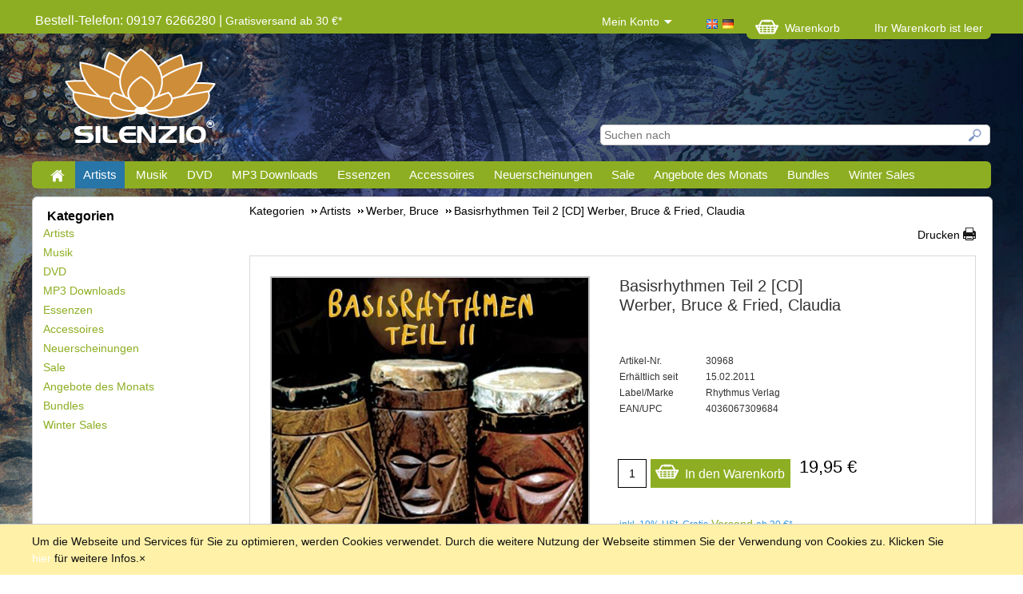

--- FILE ---
content_type: text/html; charset=utf-8
request_url: https://www.silenzio.com/Basisrhythmen-Teil-2-CD-Werber-Bruce-Fried-Claudia/de
body_size: 28964
content:
<!DOCTYPE html>
<!--[if lt IE 7 ]> <html class="ie6" lang="de"> <![endif]-->
<!--[if IE 7 ]> <html class="ie7" lang="de"> <![endif]-->
<!--[if IE 8 ]> <html class="ie8" lang="de"> <![endif]-->
<!--[if IE 9 ]> <html class="ie9" lang="de"> <![endif]-->
<!--[if (gt IE 9)|!(IE)]><!--> <html lang="de" > <!--<![endif]-->

<!-- BEGIN INCLUDE /srv/epages/eproot/Cartridges/DE_EPAGES/Presentation/Templates/BasePageType.Head.html 0.046 seconds -->
<head><base href="https://www.silenzio.com/epages/Silenzio.sf/de_DE/" />


<!-- BEGIN INCLUDE /srv/epages/eproot/Cartridges/DE_EPAGES/Product/Templates/SF/SF-Product.Head-Title.html 0.001 seconds -->
    <title>Basisrhythmen Teil 2 [CD] Werber, Bruce &amp; Fried, Claudia - SILENZIO - CDs | DVDs | Downloads | Ingrid Auer Essenzen und mehr...</title>
<!-- END INCLUDE /srv/epages/eproot/Cartridges/DE_EPAGES/Product/Templates/SF/SF-Product.Head-Title.html -->


<!-- BEGIN INCLUDE /srv/epages/eproot/Cartridges/DE_EPAGES/Design/Templates/SF/SF.Head-Meta.html 0.001 seconds -->

<meta http-equiv="X-UA-Compatible" content="IE=Edge" />

<!-- END INCLUDE /srv/epages/eproot/Cartridges/DE_EPAGES/Design/Templates/SF/SF.Head-Meta.html -->


<!-- BEGIN INCLUDE /srv/epages/eproot/Cartridges/DE_EPAGES/Product/Templates/SF/SF-Product.MetaTags.html 0.001 seconds -->

    <meta name="keywords" content="Samba, Tanz, party" />
<!-- END INCLUDE /srv/epages/eproot/Cartridges/DE_EPAGES/Product/Templates/SF/SF-Product.MetaTags.html -->


<!-- BEGIN INCLUDE /srv/epages/eproot/Cartridges/DE_EPAGES/Design/Templates/SF/SF.Head-ContentType.html 0.001 seconds -->
    <meta charset="utf-8" />
<!-- END INCLUDE /srv/epages/eproot/Cartridges/DE_EPAGES/Design/Templates/SF/SF.Head-ContentType.html -->


<!-- BEGIN INCLUDE /srv/epages/eproot/Cartridges/DE_EPAGES/Presentation/Templates/BasePageType.Head-Script.html 0.015 seconds -->

<script type="text/javascript">
window.onerror = function(msg, url, line) {
  try {
    var xmlHttp = new XMLHttpRequest();
    xmlHttp.open('POST', '?ObjectID=1&ViewAction=JSONLogClientError', true);
    xmlHttp.setRequestHeader("Content-type","application/x-www-form-urlencoded");
    xmlHttp.send("ErrorLocation=" + escape(url + " line " + line) +
      "&ErrorMessage=" + escape(msg) +
      "&Location=" + escape(document.location.href) +
      "&Referrer=" + escape(document.referrer)
    );
  }
  catch(e) {
    try { console.log(e.toString()); }
    catch(e) { }
  }
  return false;
}
</script>


<!-- BEGIN INCLUDE /srv/epages/eproot/Cartridges/DE_EPAGES/Design/Templates/SF/SF.Script-JQuery.html 0.006 seconds -->
<script type="text/javascript" src="https://www.silenzio.com/epages/Silenzio.sf/de_DE/?ViewAction=SF-ViewJQueryConfig&amp;ObjectID=18259&amp;CurrencyID=EUR&amp;CacheName=Store-6.17.46-0"></script>


<script type="text/javascript">
(function(require){

function config(a,b){config._(config.c[a]||(config.c[a]={}),b)}config.c=require.config=require.config||{};config._=function(a,b){for(var c in b)b[c]instanceof Object?config._(a[c]||(a[c]={}),b[c]):a[c]=b[c]};


config("jquery/canvas/canvastext", {
  fontRoot: ["", "WebRoot", "Store", "Shops", "Silenzio", "552E", "051E", "90F8", "C607", "138F", "4DEB", "AEA2", "4053"].join("/")
});

config("ep", {
  baseUrl: ["https:", "", "www.silenzio.com", "epages", "Silenzio.sf", "de_DE", ""].join("/"),
  canonicalUrl: 'https://www.silenzio.com/Basisrhythmen-Teil-2-CD-Werber-Bruce-Fried-Claudia/de',
  objectId: '22872',
  viewAction: 'View',
  storeFrontUrl: ["https:", "", "www.silenzio.com", "epages", "Silenzio.sf"].join("/"),
  requestProtocolAndServer: 'https://www.silenzio.com',
  webUrj: ["https:", "", "www.silenzio.com", "epages", "Silenzio.sf", "?ObjectPath=", "Shops", "Silenzio", "Products", "30968"].join("/"),
  webUrlSsl: ["https:", "", "www.silenzio.com", "epages", "Silenzio.sf", "?ObjectPath=", "Shops", "Silenzio", "Products", "30968"].join("/")
});

}(require));
</script>

<link   type="text/css"       href="/WebRoot/StoreTypes/6.17.46/Store/lib-min/package-sf.css" rel="stylesheet" />

<script type="text/javascript" src="/WebRoot/StoreTypes/6.17.46/Store/lib-min/package-sf.js"></script>



<script type="text/javascript">
    var jq = jQuery.noConflict();

    require(["jquery/metaparse", "de_epages/design/inc/sf-initialize", "de_epages/externalcontent/dojogadgetfix"]);

    require(["ep/inject-sec-token"], function (ep) {
        ep.injectSecToken();
    });

    
</script>

<!-- END INCLUDE /srv/epages/eproot/Cartridges/DE_EPAGES/Design/Templates/SF/SF.Script-JQuery.html -->

<!-- BEGIN INCLUDE /srv/epages/eproot/Cartridges/DE_EPAGES/Design/Templates/SF/SF.Script-Dojo.html 0.001 seconds -->

<!-- END INCLUDE /srv/epages/eproot/Cartridges/DE_EPAGES/Design/Templates/SF/SF.Script-Dojo.html -->

<!-- BEGIN INCLUDE /srv/epages/eproot/Cartridges/DE_EPAGES/Design/Templates/SF/SF.Script-Dojo-Initalize.html 0.001 seconds -->

<!-- END INCLUDE /srv/epages/eproot/Cartridges/DE_EPAGES/Design/Templates/SF/SF.Script-Dojo-Initalize.html -->

<!-- BEGIN INCLUDE /srv/epages/eproot/Cartridges/DE_EPAGES/Catalog/Templates/SF/SF.Script-ProductLastViewed.html 0.005 seconds -->

<!-- END INCLUDE /srv/epages/eproot/Cartridges/DE_EPAGES/Catalog/Templates/SF/SF.Script-ProductLastViewed.html -->

<!-- BEGIN INCLUDE /srv/epages/eproot/Cartridges/DE_EPAGES/Design/Templates/SF/SF.Script-Initialize.html 0.001 seconds -->

<script type="text/javascript">
window.offscreenBuffering = true;
</script>


<!-- END INCLUDE /srv/epages/eproot/Cartridges/DE_EPAGES/Design/Templates/SF/SF.Script-Initialize.html -->

<!-- BEGIN INCLUDE /srv/epages/eproot/Cartridges/DE_EPAGES/Product/Templates/SF/SF.Script-AdjustBreadcrumb.html 0.001 seconds -->
<script type="text/javascript">
require(["jquery", "util/storage", "$ready!"], function ($, storage) {
  var fromCategory = storage.sessionStorage("Product::FromCategory");

  if( fromCategory ){
    // jump to span < h3
    $("h3 .BreadcrumbLastItem").parent().parent()
      .children()
        .not(':last-child')
        .remove()
      .end()
      .prepend(fromCategory);

    storage.sessionStorage("Product::FromCategory", null);
  }
});
</script>

<!-- END INCLUDE /srv/epages/eproot/Cartridges/DE_EPAGES/Product/Templates/SF/SF.Script-AdjustBreadcrumb.html -->

<!-- END INCLUDE /srv/epages/eproot/Cartridges/DE_EPAGES/Presentation/Templates/BasePageType.Head-Script.html -->


<!-- BEGIN INCLUDE /srv/epages/eproot/Cartridges/DE_EPAGES/Design/Templates/SF/SF.FavIcon.html 0.001 seconds -->

<link rel="shortcut icon" type="image/x-icon" href="/WebRoot/Store/Shops/Silenzio/MediaGallery/FaviconSILENZIO2017.ico" />


<!-- END INCLUDE /srv/epages/eproot/Cartridges/DE_EPAGES/Design/Templates/SF/SF.FavIcon.html -->


<!-- BEGIN INCLUDE /srv/epages/eproot/Cartridges/DE_EPAGES/Product/Templates/SF/SF-Product.CanonicalLink.html 0.002 seconds -->


<link rel="canonical" href="https://www.silenzio.com/Basisrhythmen-Teil-2-CD-Werber-Bruce-Fried-Claudia/de" />
  
    
      
        <link rel="alternate" hreflang="en" href="https://www.silenzio.com/Basisrhythmen-Teil-2-CD-Werber-Bruce-Fried-Claudia" >
      
    
  
    
  


<!-- END INCLUDE /srv/epages/eproot/Cartridges/DE_EPAGES/Product/Templates/SF/SF-Product.CanonicalLink.html -->


<!-- BEGIN INCLUDE /srv/epages/eproot/Cartridges/DE_INNOCHANGE/Base/Templates/SF/SF-Head.Style.html 0.001 seconds -->
<!--[if IE]>
  <style type="text/css">
  
  </style>
<![endif]-->
<link type="text/css" rel="stylesheet" href="/WebRoot/Store/Shops/Silenzio/Styles/Silenzio/ic_style.css" />
<!-- END INCLUDE /srv/epages/eproot/Cartridges/DE_INNOCHANGE/Base/Templates/SF/SF-Head.Style.html -->


<!-- BEGIN INCLUDE /srv/epages/eproot/Cartridges/DE_INNOCHANGE/Base/Templates/SF/SF-Head.javascript.html 0.001 seconds -->
<script type="text/javascript" src="/WebRoot/StoreTypes/6.17.46/Store/javascript/ic_base/stuff.js"></script>

<!-- END INCLUDE /srv/epages/eproot/Cartridges/DE_INNOCHANGE/Base/Templates/SF/SF-Head.javascript.html -->


<!-- BEGIN INCLUDE /srv/epages/eproot/Shared/Stores/Store/Templates/DE_INNOCHANGE/DesignSlider/Templates/SF/SF-DesignSliderJS.html 0.001 seconds -->
<script type="text/javascript" src="/WebRoot/StoreTypes/6.17.46/Store/javascript/innochange/ic_designslider/jquery.flexslider-min.js"></script>

<script type="text/javascript">
  jQuery(window).load(function() {
    /* cache the objects */
    var slideContainer = jQuery('.flexslider');

    jQuery(slideContainer).each( function() {
        
      initSlider(jQuery(this));
    });
          
  });
    
    function initSlider(slider) {
        
      var itemsWidth = '100%';
      if (slider.attr("id") === "ICAutoCrossSlider_ICAccessory") { 
          itemsWidth = 210;
      };

      /* load the slider */
      slider.flexslider({
        slideshow: (slider.attr('slideshow') === 'true') ? true : false,
        touch: true,
        animation: (slider.attr('animation') === 'slide') ? 'slide' : 'fade',
        animationLoop: (slider.attr('animationloop') === 'false') ? false : true,
        slideshowSpeed: 8000,
        itemWidth: itemsWidth,
        maxItems: 4,
        move: 1,
        controlNav: (slider.attr('controlnav') === 'true') ? true : false,
        start: function() {
        }
      });
    }
</script>
<!-- END INCLUDE /srv/epages/eproot/Shared/Stores/Store/Templates/DE_INNOCHANGE/DesignSlider/Templates/SF/SF-DesignSliderJS.html -->


<!-- BEGIN INCLUDE /srv/epages/eproot/Cartridges/DE_INNOCHANGE/FAQ/Templates/SF/SF-FAQ-Script.html 0.001 seconds -->
<script type="text/javascript" src="/WebRoot/StoreTypes/6.17.46/Store/javascript/innochange/ic_faq/ic_faq.js"></script>
<!-- END INCLUDE /srv/epages/eproot/Cartridges/DE_INNOCHANGE/FAQ/Templates/SF/SF-FAQ-Script.html -->


<!-- BEGIN INCLUDE /srv/epages/eproot/Cartridges/DE_INNOCHANGE/DesignNavBasket/Templates/SF/SF-DesignNavBasket-Script.html 0.001 seconds -->
<script type="text/javascript" src="/WebRoot/StoreTypes/6.17.46/Store/javascript/innochange/ic_designnavbasket/ic_designnavbasket.js"></script>
<!-- END INCLUDE /srv/epages/eproot/Cartridges/DE_INNOCHANGE/DesignNavBasket/Templates/SF/SF-DesignNavBasket-Script.html -->


<!-- BEGIN INCLUDE /srv/epages/eproot/Cartridges/DE_INNOCHANGE/Silenzio/Templates/SF/SF-SilenzioCustomized-Script.html 0.001 seconds -->
<script>
jQuery( document ).ready(function() {
    
    // Hover Functionality
    jQuery( ".NavBarRoof .PropertyContainer div.BoxContainer" )
      .mouseenter(function() {
        jQuery(this).find(".ContextBoxBody").removeClass("Hidden");
        
      })
      .mouseleave(function() {
        jQuery(this).find(".ContextBoxBody").addClass("Hidden");
      });
      
    if(jQuery(".Middle").length > 0) {
        if(jQuery(".Middle").length > 0) {
            setRoofWidth();
        }
    }
});

jQuery( window ).resize(function() {
    setRoofWidth();
});

// Set width of NavBarRoof
function setRoofWidth() {
    var wWidth = jQuery("body").width(),
        roofWidth = jQuery(".NavBarRoof").width(),
        padding = (wWidth - roofWidth > 0) ? (wWidth - roofWidth)/2 : 0,
        leftSpace = (jQuery(".Middle").position().left > 0) ? -(jQuery(".Middle").position().left) : 0;
        
    jQuery(".NavBarRoof").css({"padding-right":padding, "padding-left":padding, "width":wWidth-padding-padding, "left": leftSpace, "min-width":1200});
}
</script>
<!-- END INCLUDE /srv/epages/eproot/Cartridges/DE_INNOCHANGE/Silenzio/Templates/SF/SF-SilenzioCustomized-Script.html -->


<!-- BEGIN INCLUDE /srv/epages/eproot/Cartridges/DE_INNOCHANGE/DesignNavMegaMenu/Templates/SF/SF-DesignNavMegaMenu-Script.html 0.001 seconds -->
<script type="text/javascript" src="/WebRoot/StoreTypes/6.17.46/Store/javascript/innochange/ic_designnavmegamenu/ic_designnavmegamenu.js"></script>
<!-- END INCLUDE /srv/epages/eproot/Cartridges/DE_INNOCHANGE/DesignNavMegaMenu/Templates/SF/SF-DesignNavMegaMenu-Script.html -->


<!-- BEGIN INCLUDE /srv/epages/eproot/Cartridges/DE_EPAGES/Design/Templates/SF/SF.Style.html 0.001 seconds -->
  <link href="/WebRoot/Store/Shops/Silenzio/Styles/Silenzio/StorefrontStyle_1080.css" rel="stylesheet" type="text/css" />

  
    <!--[if IE]>
    <link href="/WebRoot/StoreTypes/6.17.46/Store/lib/de_epages/design/style-ie.css" rel="stylesheet" type="text/css" />
    <![endif]-->
    <style type="text/css">
      /* if IE 10 */
      @import url('/WebRoot/StoreTypes/6.17.46/Store/lib/de_epages/design/style-ie.css') screen and (-ms-high-contrast: active), (-ms-high-contrast: none);
    </style>

<!-- END INCLUDE /srv/epages/eproot/Cartridges/DE_EPAGES/Design/Templates/SF/SF.Style.html -->


<!-- BEGIN INCLUDE /srv/epages/eproot/Cartridges/DE_INNOCHANGE/ProvideMediaElementPlayer/Templates/SF/SF-ICProvideMediaElementPlayerScript.html 0.001 seconds -->
<script src="/WebRoot/StoreTypes/6.17.46/Store/MediaElement/build/mediaelement-and-player.min.js"></script>
<link rel="stylesheet" href="/WebRoot/StoreTypes/6.17.46/Store/MediaElement/build/mediaelementplayer.css" />
<script src="/WebRoot/StoreTypes/6.17.46/Store/MediaElement/playlist-plugin/mep-feature-playlist.js"></script>
<link rel="stylesheet" href="/WebRoot/StoreTypes/6.17.46/Store/MediaElement/playlist-plugin/mep-feature-playlist.css" />
<!-- END INCLUDE /srv/epages/eproot/Cartridges/DE_INNOCHANGE/ProvideMediaElementPlayer/Templates/SF/SF-ICProvideMediaElementPlayerScript.html -->


<!-- BEGIN INCLUDE /srv/epages/eproot/Cartridges/DE_INNOCHANGE/DesignResponsiveLayout/Templates/SF/SF-DesignResponsiveLayout-Head.html 0.001 seconds -->
<meta name="viewport" content="width=device-width, initial-scale=1" />
<!-- END INCLUDE /srv/epages/eproot/Cartridges/DE_INNOCHANGE/DesignResponsiveLayout/Templates/SF/SF-DesignResponsiveLayout-Head.html -->


<!-- BEGIN INCLUDE /srv/epages/eproot/Cartridges/DE_EPAGES/ExternalContent/Templates/SF/SF-Product.SocialButtons-Facebook-MetaTags.html 0.001 seconds -->

<!-- END INCLUDE /srv/epages/eproot/Cartridges/DE_EPAGES/ExternalContent/Templates/SF/SF-Product.SocialButtons-Facebook-MetaTags.html -->


<!-- BEGIN INCLUDE /srv/epages/eproot/Cartridges/DE_EPAGES/Design/Templates/SF/SF.Style-Script.html 0.001 seconds -->


<!-- END INCLUDE /srv/epages/eproot/Cartridges/DE_EPAGES/Design/Templates/SF/SF.Style-Script.html -->


<!-- BEGIN INCLUDE /srv/epages/eproot/Cartridges/DE_EPAGES/Product/Templates/SF/SF-Product.CustomizerHead.html 0.001 seconds -->

<!-- END INCLUDE /srv/epages/eproot/Cartridges/DE_EPAGES/Product/Templates/SF/SF-Product.CustomizerHead.html -->


<!-- BEGIN INCLUDE /srv/epages/eproot/Cartridges/DE_EPAGES/Design/Templates/SF/SF.Head-AdditionalHtmlHead.html 0.001 seconds -->


  
<script type="text/javascript">
try{
  window.onerror = window.onerrorbak;
}
catch(e){
}
</script>
  
<!-- Begin: User-defined HTML Head area -->

  <!-- Google Site Verification -->
<meta name="google-site-verification" content="eMe-ouT6Va1T88PwLoH4XCrePEF2WC17cnawLjVscYk" />
<meta property="og:title" content="SILENZIO - The Spirit of Sound and Silence">
<meta property="og:image" content="https://www.silenzio.com/WebRoot/Store/Shops/Silenzio/Styles/Silenzio/logo.png">
<meta property="og:type" content="website">
<meta property="og:url" content="http://www.silenzio.com/epages/Silenzio.sf/de_DE/?ObjectPath=/Shops/Silenzio">
<meta property="og:description" content="SILENZIO Onlineshop - Music · Wellness · Lifestyle">
<meta property="dcterms:title" content="SILENZIO - The Spirit of Sound and Silence">
<meta property="dcterms:identifier" content="www.silenzio.com/epages/Silenzio.sf/de_DE/?ObjectPath=/Shops/Silenzio">
<meta property="dcterms:description" content="SILENZIO Onlineshop - Music · Wellness · Lifestyle">
<meta property="dcterms:subject" content="Entspannungsmusik, Wellness Musik, gemafreie Musik, Ingrid Auer">
<meta name="DC.title" content="SILENZIO - The Spirit of Sound and Silence">
<meta name="DC.identifier" content="www.silenzio.com/epages/Silenzio.sf/de_DE/?ObjectPath=/Shops/Silenzio">
<meta name="DC.description" content="SILENZIO Onlineshop - Music · Wellness · Lifestyle">
<meta name="DC.subject" content="Entspannungsmusik, Wellness Musik, gemafreie Musik, Ingrid Auer">
<script type="text/javascript">
  var _paq = _paq || [];
  _paq.push(['trackPageView']);
  _paq.push(['enableLinkTracking']);
  (function() {
    var u="//analytics.ycdn.de/";
    _paq.push(['setTrackerUrl', u+'piwik.php']);
    _paq.push(['setSiteId', 3869]);
    var d=document, g=d.createElement('script'), s=d.getElementsByTagName('script')[0];
    g.type='text/javascript'; g.async=true; g.defer=true; g.src=u+'piwik.js'; s.parentNode.insertBefore(g,s);
  })();
</script>

<!-- Global site tag (gtag.js) - Google Ads: 862777274 -->
<script async src="https://www.googletagmanager.com/gtag/js?id=AW-862777274"></script>
<script>
  window.dataLayer = window.dataLayer || [];
  function gtag(){dataLayer.push(arguments);}
  gtag('js', new Date());

  gtag('config', 'AW-862777274');
</script>

<!-- End: User-defined HTML Head area -->
<script type="text/javascript">

(function(win){
  if( !jQuery.fn.jquerysdk ){
    jQuery.noConflict(true);

    var $ = jQuery,
      noConflict = $.config.noConflict;

    if( !noConflict ){
      win.$ = $;
    }
    else if( typeof noConflict == 'string' ){
      win[ noConflict ] = $;
    }
  }
  
    try{
      win.onerror = function() {
        return true;
      };
    }
    catch(e){
    }
  
})(window);
</script>

<!-- END INCLUDE /srv/epages/eproot/Cartridges/DE_EPAGES/Design/Templates/SF/SF.Head-AdditionalHtmlHead.html -->


<!-- BEGIN INCLUDE /srv/epages/eproot/Cartridges/DE_EPAGES/Design/Templates/BaseSF.Head-NoindexMetaTag.html 0.001 seconds -->


<!-- END INCLUDE /srv/epages/eproot/Cartridges/DE_EPAGES/Design/Templates/BaseSF.Head-NoindexMetaTag.html -->


<!-- BEGIN INCLUDE /srv/epages/eproot/Cartridges/DE_INNOCHANGE/ProvideReCAPTCHA/Templates/SF/SF-ProvideReCAPTCHA-Script.html 0.001 seconds -->


<!-- END INCLUDE /srv/epages/eproot/Cartridges/DE_INNOCHANGE/ProvideReCAPTCHA/Templates/SF/SF-ProvideReCAPTCHA-Script.html -->


<!-- BEGIN INCLUDE /srv/epages/eproot/Cartridges/DE_EPAGES/AmazonPayments/Templates/SF/SF.HEAD-AmazonPaymentsWidgets.html 0.003 seconds -->

  
    
      
    
      
    
      
    
      
    
      
    
      
    
      
    
      
    
      
    
      
    
  


<!-- END INCLUDE /srv/epages/eproot/Cartridges/DE_EPAGES/AmazonPayments/Templates/SF/SF.HEAD-AmazonPaymentsWidgets.html -->


<!-- BEGIN INCLUDE /srv/epages/eproot/Cartridges/DE_INNOCHANGE/SpecialNavigation/Templates/SF/SF-SepcialNavigation-Script.html 0.001 seconds -->
<script type="text/javascript">
window.onload = function(){
    setNavigation();
};

jQuery( window ).resize(function() {
    resetNavigation();
});

function setNavigation() {
    var NavigationWidth = 0,
        NavigationDistance = 7;
    
    jq(".IC_SpecialNavigation").each(function() {
        NavigationWidth = NavigationWidth + jq(this).outerWidth(true);
    });
    jq(".Middle").css({"min-height":NavigationWidth+NavigationDistance});
    resetNavigation();
}

function resetNavigation() {
    var NavigationWidth = 0,
        NavigationDistance = 7,
        OverlayDistance = 60;
    
    jq(".IC_SpecialNavigation").each(function() {
        jq(this).removeAttr("style");
        var ItemTop = jq(".Middle").position().top - jq(this).position().top + NavigationDistance + NavigationWidth,
            ItemLeft = jq(".Middle").position().left + jq(".ContentArea").outerWidth(true) - jq(this).position().left,
            color = jq(this).attr("color");
        jq(this).css({"top":ItemTop, "left":ItemLeft, "background-color":color});
        
        var Name = jq(this).attr("id");
        if(jq(".IC_Overlay_" + Name).length == 1) {
            jq(".IC_Overlay_" + Name).removeAttr("style");
            var OverlayTop = jq(".Middle").position().top + NavigationWidth + NavigationDistance,
                OverlayLeft = jq(".Middle").position().left + jq(".ContentArea").outerWidth(true) - jq(".IC_Overlay_" + Name).position().left;
            jq(".IC_Overlay_" + Name).css({"top":OverlayTop, "left":OverlayLeft + OverlayDistance, "background-color":color});
        }
        NavigationWidth = NavigationWidth + jq(this).outerWidth(true);
    });
}

function showOverlay(Name) {
    if(jq(".IC_Overlay_" + Name).length == 1) {
        jq(".IC_Overlay_" + Name).css({"display":"block"});
    }
}

function hideOverlay(Name) {
    if(jq(".IC_Overlay_" + Name).length == 1) {
        jq(".IC_Overlay_" + Name).css({"display":"none"});
    }
}
</script>
<!-- END INCLUDE /srv/epages/eproot/Cartridges/DE_INNOCHANGE/SpecialNavigation/Templates/SF/SF-SepcialNavigation-Script.html -->

</head>

<!-- END INCLUDE /srv/epages/eproot/Cartridges/DE_EPAGES/Presentation/Templates/BasePageType.Head.html -->


<!-- BEGIN INCLUDE /srv/epages/eproot/Cartridges/DE_EPAGES/Design/Templates/SF/SF.Body.html 1.213 seconds -->

  
<body class="epages" lang="de"  itemscope itemtype="http://schema.org/WebPage">

<!-- BEGIN INCLUDE /srv/epages/eproot/Cartridges/DE_EPAGES/Presentation/Templates/BasePageType.PerformanceBar.html 0.001 seconds -->

<!-- END INCLUDE /srv/epages/eproot/Cartridges/DE_EPAGES/Presentation/Templates/BasePageType.PerformanceBar.html -->



<!-- BEGIN INCLUDE /srv/epages/eproot/Shared/Stores/Store/Templates/DE_INNOCHANGE/Base/Templates/SF/SF.ic_top.html 0.001 seconds -->
<div class="Theme22872 ic_ProductClass ic_Product">
<!-- END INCLUDE /srv/epages/eproot/Shared/Stores/Store/Templates/DE_INNOCHANGE/Base/Templates/SF/SF.ic_top.html -->

<!-- BEGIN INCLUDE /srv/epages/eproot/Cartridges/DE_EPAGES/Design/Templates/SF/SF.Layout.html 1.190 seconds -->

  
    
    
<!-- BEGIN INCLUDE /srv/epages/eproot/Shared/Stores/Store/Templates/DE_EPAGES/Design/Templates/SF/SF.Layout1.html 1.187 seconds -->


    
        
    
        
    
        
    
        
    

<div class="Layout1 GeneralLayout Div">

 
  <div class="NavBarRoof HorizontalNavBar">
    <div class="PropertyContainer">
      
<!-- BEGIN INCLUDE /srv/epages/eproot/Cartridges/DE_EPAGES/Design/Templates/SF/SF.NavBarRoof.html 0.018 seconds -->

<!-- BEGIN INCLUDE /srv/epages/eproot/Cartridges/DE_EPAGES/Design/Templates/SF/SF.SNIPPET-HorizontalNavBars.html 0.017 seconds -->


 
  
  
  <div class="SizeContainer custom-container custom-left">
<!-- BEGIN INCLUDE /srv/epages/eproot/Cartridges/DE_EPAGES/Design/Templates/SF/NavElements/SF.TextElement.html 0.001 seconds -->

<div class=" NavBarElement0" id="NavElement_18412">
  
  <div class="NavigationText " >
  <p><span style="font-size:16px;">Bestell-Telefon: 09197 6266280&nbsp;| </span><span style="color:#52d24e;"><a data-link-type="tree" data-type="linkpicker" href="/Versandkosten2">Gratisversand ab 30 €*</a></span></p>
  </div>
  
</div>

<!-- END INCLUDE /srv/epages/eproot/Cartridges/DE_EPAGES/Design/Templates/SF/NavElements/SF.TextElement.html -->

<!-- BEGIN INCLUDE /srv/epages/eproot/Cartridges/DE_EPAGES/Design/Templates/SF/NavElements/SF.TextElement.html 0.001 seconds -->

<div class=" NavBarElement1" id="NavElement_25428">
  
  <div class="NavigationText " >
  
  </div>
  
</div>

<!-- END INCLUDE /srv/epages/eproot/Cartridges/DE_EPAGES/Design/Templates/SF/NavElements/SF.TextElement.html -->

<!-- BEGIN INCLUDE /srv/epages/eproot/Cartridges/DE_EPAGES/Design/Templates/SF/NavElements/SF.TextElement.html 0.001 seconds -->

<div class=" NavBarElement2" id="NavElement_25429">
  
  <div class="NavigationText " >
  
  </div>
  
</div>

<!-- END INCLUDE /srv/epages/eproot/Cartridges/DE_EPAGES/Design/Templates/SF/NavElements/SF.TextElement.html -->
</div>
  <div class="SizeContainer custom-container custom-right">
<!-- BEGIN INCLUDE /srv/epages/eproot/Shared/Stores/Store/Templates/DE_INNOCHANGE/DesignNavMyAccount/Templates/SF/NavElements/SF.ICMyAccount.html 0.002 seconds -->

<div class="ContextBox NavBarElement3 CategoryLinkList" id="NavElement_18691">
  <div class="BoxContainer">
    <div class="ContextBoxHead HiddenOverflow">    	
    	<span>
			
				Mein Konto<span class="Icon ICNavigation FloatRight" />
			
		</span>
		</div>
		<div class="ContextBoxBody Hidden">
			<ul class="Level1">
				
					<li>
						<a title="Anmelden" href="?ObjectPath=/Shops/Silenzio&amp;Path=/Shops/Silenzio/Products/30968&amp;ViewAction=ViewRegistrationRedirect&amp;HideNotice=1&amp;LastViewAction=View">
							Anmelden
						</a>
					</li>
					<li>
						<a href="?ViewAction=ViewRegistration&amp;ObjectPath=/Shops/Silenzio" title="Registrierung">
							Registrierung
						</a>
					</li>
					<li><a href="?ObjectPath=/Shops/Silenzio&amp;ViewAction=ViewLostPassword" title="Kennwort vergessen?">Kennwort vergessen?</a></li>
				
				
			</ul>
		</div>
	</div>
</div>

<!-- END INCLUDE /srv/epages/eproot/Shared/Stores/Store/Templates/DE_INNOCHANGE/DesignNavMyAccount/Templates/SF/NavElements/SF.ICMyAccount.html -->

<!-- BEGIN INCLUDE /srv/epages/eproot/Cartridges/DE_EPAGES/Design/Templates/SF/NavElements/SF.LocaleFlags.html 0.005 seconds -->
<div class="LocaleFlags NavBarElement4">
  <a href="../en_GB/?ViewObjectPath=%2FShops%2FSilenzio%2FProducts%2F30968"><img src="/WebRoot/StoreTypes/6.17.46/Store/SF/Locales/en_GB.gif" alt="Land/Sprache wechseln: United Kingdom (English)" title="Land/Sprache wechseln: United Kingdom (English)"/></a>
  <a href="../de_DE/?ViewObjectPath=%2FShops%2FSilenzio%2FProducts%2F30968"><img src="/WebRoot/StoreTypes/6.17.46/Store/SF/Locales/de_DE.gif" alt="Land/Sprache wechseln: Deutschland (Deutsch)" title="Land/Sprache wechseln: Deutschland (Deutsch)"/></a>
</div>
<!-- END INCLUDE /srv/epages/eproot/Cartridges/DE_EPAGES/Design/Templates/SF/NavElements/SF.LocaleFlags.html -->

<!-- BEGIN INCLUDE /srv/epages/eproot/Shared/Stores/Store/Templates/DE_INNOCHANGE/DesignNavBasket/Templates/SF/NavElements/SF.DesignNavBasket.html 0.001 seconds -->





<div id="NavElement_18693" class="ContextBox NavBarElement5 ICMiniBasket ">
  <div class="BoxContainer">
               <div class="ContextBox">
    
                    <a href="?ViewAction=ViewItemEntryForm" title="Formular">
                       <div>Warenkorb<span class="ep-sprite ep-sprite-s BasketIcon" /></div>
      <div class="FloatLeft MiniBasket ICBasketEmptyInfo">Ihr Warenkorb ist leer</div>
                    </a>
    
    </div>
  </div>
</div>
<div class="ClearBoth"></div>




<!-- END INCLUDE /srv/epages/eproot/Shared/Stores/Store/Templates/DE_INNOCHANGE/DesignNavBasket/Templates/SF/NavElements/SF.DesignNavBasket.html -->
</div>
  
  


<!-- END INCLUDE /srv/epages/eproot/Cartridges/DE_EPAGES/Design/Templates/SF/SF.SNIPPET-HorizontalNavBars.html -->

<!-- END INCLUDE /srv/epages/eproot/Cartridges/DE_EPAGES/Design/Templates/SF/SF.NavBarRoof.html -->

    </div>
  </div>
 
 
  <div class="Header HorizontalNavBar">
    <div class="PropertyContainer">
      
<!-- BEGIN INCLUDE /srv/epages/eproot/Cartridges/DE_EPAGES/Design/Templates/SF/SF.Header.html 0.012 seconds -->

<!-- BEGIN INCLUDE /srv/epages/eproot/Cartridges/DE_EPAGES/Design/Templates/SF/SF.SNIPPET-HorizontalNavBars.html 0.010 seconds -->


 
  
  
  <div class="SizeContainer custom-container custom-left">
<!-- BEGIN INCLUDE /srv/epages/eproot/Cartridges/DE_EPAGES/Design/Templates/SF/NavElements/SF.Logo.html 0.001 seconds -->

<div class="ShopLogo NavBarElement0">
  <a href="/de_DE" title="SILENZIO - CDs | DVDs | Downloads | Ingrid Auer Essenzen und mehr..." class="ShowElement">
  <img src=
            "/WebRoot/Store/Shops/Silenzio/Styles/Silenzio/logo.png"
            
        alt="SILENZIO - CDs | DVDs | Downloads | Ingrid Auer Essenzen und mehr..."
        
        />
  </a>

</div>
<!-- END INCLUDE /srv/epages/eproot/Cartridges/DE_EPAGES/Design/Templates/SF/NavElements/SF.Logo.html -->
</div>
  <div class="SizeContainer custom-container custom-right">
<!-- BEGIN INCLUDE /srv/epages/eproot/Cartridges/DE_EPAGES/Catalog/Templates/SF/NavElements/SF.ProductSearchLine.html 0.006 seconds -->


<div class="SearchElement NavBarElement1">

    
      
    
  
    
<!-- BEGIN INCLUDE /srv/epages/eproot/Cartridges/DE_EPAGES/RemoteSearch/Templates/SF/NavElements/SF.RemoteProductSearchLine.html 0.003 seconds -->




  <form class="ep-js" data-js=".uiForm()" id="RemoteSearch1" action="?" method="get">
    <div class="Entry">
        <div class="InputField SearchForm horizontal-search">
            <input type="hidden" name="ObjectID" value="18259" />
            <input type="hidden" name="ViewAction" value="FacetedSearchProducts"/>
            <input class="Search" type="text" maxlength="255" name="SearchString" id="RemoteSearchSuggest1" placeholder="Suchen nach" autocomplete="off" />
            <button name="SearchButton" type="submit" title="Suche starten" class="search-button">
              <span class="ep-sprite ep-sprite-s ep-uiInput-buttonSpriteOnly Icon SearchIcon"></span>
            </button>
        </div>
        <script type="text/javascript">
        jQuery.ready("de_epages.remotesearch.ui.suggest",function($){
          de_epages("#RemoteSearchSuggest1")
            .remotesearchUiSuggest({
              required: true,
              suggestUrl : "/rs/product/Store/552E051D-E04C-5C9C-B5FA-4DEBAEA24008/suggest/jsonp?lang=de",
              showError: false,
              navbar: "Header"
            });
        });
        </script>
    </div>
  </form>




<!-- END INCLUDE /srv/epages/eproot/Cartridges/DE_EPAGES/RemoteSearch/Templates/SF/NavElements/SF.RemoteProductSearchLine.html -->

  

</div>

<!-- END INCLUDE /srv/epages/eproot/Cartridges/DE_EPAGES/Catalog/Templates/SF/NavElements/SF.ProductSearchLine.html -->
</div>
  
  


<!-- END INCLUDE /srv/epages/eproot/Cartridges/DE_EPAGES/Design/Templates/SF/SF.SNIPPET-HorizontalNavBars.html -->

<!-- END INCLUDE /srv/epages/eproot/Cartridges/DE_EPAGES/Design/Templates/SF/SF.Header.html -->

    </div>
  </div>
  <div class="NavBarTop HorizontalNavBar">
    <div class="PropertyContainer">
      
<!-- BEGIN INCLUDE /srv/epages/eproot/Cartridges/DE_EPAGES/Design/Templates/SF/SF.NavBarTop.html 0.055 seconds -->

<!-- BEGIN INCLUDE /srv/epages/eproot/Cartridges/DE_EPAGES/Design/Templates/SF/SF.SNIPPET-HorizontalNavBars.html 0.053 seconds -->


 
  
  
  <div class="SizeContainer">
<!-- BEGIN INCLUDE /srv/epages/eproot/Cartridges/DE_EPAGES/Design/Templates/SF/NavElements/SF.HomePageIconLink.html 0.001 seconds -->
<a href="/de_DE" class="NavelementIcon NavBarElement0">
  <i class="Icon HomeIcon" title="Startseite"></i>
</a>
<!-- END INCLUDE /srv/epages/eproot/Cartridges/DE_EPAGES/Design/Templates/SF/NavElements/SF.HomePageIconLink.html -->

<!-- BEGIN INCLUDE /srv/epages/eproot/Cartridges/DE_INNOCHANGE/DesignNavMegaMenu/Templates/SF/NavElements/SF.DesignNavMegaMenu.html 0.049 seconds -->


	
	
		
		
	
	
	
	
	
		
			<div class="ContextBox NavBarElement1 ICNavigation ICMegaMenu"  id="NavElement_18451">
				<div class="BoxContainer">
					<div class="ContextBoxBody">
            
					  

					    
					    
  						  
  						    
  						      
  						    
  						  
  						    
  						  
  						    
  						  
						  
						  
						  
						  
						  
						  
						  
						    
							  
  							  
  								  
<!-- BEGIN INCLUDE /srv/epages/eproot/Shared/Stores/Store/Templates/DE_INNOCHANGE/DesignNavMegaMenu/Templates/SF/NavElements/SF.INC-MegaMenuSubCategories.html 0.659 seconds -->







	
		<ul>
                    <div>
		  
			
				
					
						
							
                                                        
                                                                
								<li class="Category ICLvl1
								  ICHasSubCategories
								  ICActiveNode
								  
							  ">
									
										<a class=" " href="/Artisten" >Artists</a>
									
									
                                                                        
                                                                        
                                                                          
<!-- BEGIN INCLUDE /srv/epages/eproot/Shared/Stores/Store/Templates/DE_INNOCHANGE/DesignNavMegaMenu/Templates/SF/NavElements/SF.INC-MegaMenuSubCategories.html 0.217 seconds -->







	
		<ul>
                    <div>
		  
			
				
					
						
							
                                                        
                                                                
								<li class="Category ICLvl2
								  ICNoSubCategories
								  
								  
							  ">
									
										<a class="ICCategoryHeader " href="/Artisten/Acama" >Acama</a>
									
									
                                                                        
                                                                        
                                                                         
                                                                          
									
                                                                        
								</li>
                                                                
							
                                                        
						
					
				
			
				
					
						
							
                                                        
                                                                
								<li class="Category ICLvl2
								  ICNoSubCategories
								  
								  
							  ">
									
										<a class="ICCategoryHeader " href="/Artisten/Ahura" >Ahura</a>
									
									
                                                                        
                                                                        
                                                                         
                                                                          
									
                                                                        
								</li>
                                                                
							
                                                        
						
					
				
			
				
					
						
							
                                                        
                                                                
								<li class="Category ICLvl2
								  ICNoSubCategories
								  
								  
							  ">
									
										<a class="ICCategoryHeader " href="/Artisten/Anand-Julia" >Anand, Julia</a>
									
									
                                                                        
                                                                        
                                                                         
                                                                          
									
                                                                        
								</li>
                                                                
							
                                                        
						
					
				
			
				
					
						
							
                                                        
                                                                
								<li class="Category ICLvl2
								  ICNoSubCategories
								  
								  
							  ">
									
										<a class="ICCategoryHeader " href="/Artisten/Anugama" >Anugama</a>
									
									
                                                                        
                                                                        
                                                                         
                                                                          
									
                                                                        
								</li>
                                                                
							
                                                        
						
					
				
			
				
					
						
							
                                                        
                                                                
								<li class="Category ICLvl2
								  ICNoSubCategories
								  
								  
							  ">
									
										<a class="ICCategoryHeader " href="/Artisten/Asher-James" >Asher, James</a>
									
									
                                                                        
                                                                        
                                                                         
                                                                          
									
                                                                        
								</li>
                                                                
							
                                                        
						
					
				
			
				
					
						
							
                                                        
                                                                
								<li class="Category ICLvl2
								  ICNoSubCategories
								  
								  
							  ">
									
										<a class="ICCategoryHeader " href="/Artisten/Auer-Ingrid" >Auer, Ingrid</a>
									
									
                                                                        
                                                                        
                                                                         
                                                                          
									
                                                                        
								</li>
                                                                
							
                                                        
						
					
				
			
				
					
						
							
                                                        
                                                                
								<li class="Category ICLvl2
								  ICNoSubCategories
								  
								  
							  ">
									
										<a class="ICCategoryHeader " href="/Artisten/Bernard-Patrick" >Bernard, Patrick</a>
									
									
                                                                        
                                                                        
                                                                         
                                                                          
									
                                                                        
								</li>
                                                                
							
                                                        
						
					
				
			
				
					
						
							
                                                        
                                                                
								<li class="Category ICLvl2
								  ICNoSubCategories
								  
								  
							  ">
									
										<a class="ICCategoryHeader " href="/Artisten/Betz-Robert" >Betz, Robert</a>
									
									
                                                                        
                                                                        
                                                                         
                                                                          
									
                                                                        
								</li>
                                                                
							
                                                        
						
					
				
			
				
					
						
							
                                                        
                                                                
								<li class="Category ICLvl2
								  ICNoSubCategories
								  
								  
							  ">
									
										<a class="ICCategoryHeader " href="/Artisten/Bhavana" >Bhavana</a>
									
									
                                                                        
                                                                        
                                                                         
                                                                          
									
                                                                        
								</li>
                                                                
							
                                                        
						
					
				
			
				
					
						
							
                                                        
                                                                
								<li class="Category ICLvl2
								  ICNoSubCategories
								  
								  
							  ">
									
										<a class="ICCategoryHeader " href="/Artisten/Bliss" >Bliss</a>
									
									
                                                                        
                                                                        
                                                                         
                                                                          
									
                                                                        
								</li>
                                                                
							
                                                        
						
					
				
			
				
					
						
							
                                                        
                                                                
								<li class="Category ICLvl2
								  ICNoSubCategories
								  
								  
							  ">
									
										<a class="ICCategoryHeader " href="/Artisten/Bollmann-Christian" >Bollmann, Christian</a>
									
									
                                                                        
                                                                        
                                                                         
                                                                          
									
                                                                        
								</li>
                                                                
							
                                                        
						
					
				
			
				
					
						
							
                                                        
                                                                
								<li class="Category ICLvl2
								  ICNoSubCategories
								  
								  
							  ">
									
										<a class="ICCategoryHeader " href="/Artisten/Buntrock-Martin" >Buntrock, Martin</a>
									
									
                                                                        
                                                                        
                                                                         
                                                                          
									
                                                                        
								</li>
                                                                
							
                                                        
						
					
				
			
				
					
						
							
                                                        
                                                                
								<li class="Category ICLvl2
								  ICNoSubCategories
								  
								  
							  ">
									
										<a class="ICCategoryHeader " href="/Artisten/Chinmaya-Dunster" >Chinmaya Dunster</a>
									
									
                                                                        
                                                                        
                                                                         
                                                                          
									
                                                                        
								</li>
                                                                
							
                                                        
						
					
				
			
				
					
						
							
                                                        
                                                                
                                                                    </div><div>
                                                                        
                                                                    
                                                                
								<li class="Category ICLvl2
								  ICNoSubCategories
								  
								  
							  ">
									
										<a class="ICCategoryHeader " href="/Artisten/Coxon-Robert-Haig" >Coxon, Robert Haig</a>
									
									
                                                                        
                                                                        
                                                                         
                                                                          
									
                                                                        
								</li>
                                                                
							
                                                        
						
					
				
			
				
					
						
							
                                                        
                                                                
								<li class="Category ICLvl2
								  ICNoSubCategories
								  
								  
							  ">
									
										<a class="ICCategoryHeader " href="/Artisten/Dahlke-Ruediger" >Dahlke, Rüdiger</a>
									
									
                                                                        
                                                                        
                                                                         
                                                                          
									
                                                                        
								</li>
                                                                
							
                                                        
						
					
				
			
				
					
						
							
                                                        
                                                                
								<li class="Category ICLvl2
								  ICNoSubCategories
								  
								  
							  ">
									
										<a class="ICCategoryHeader " href="/Artisten/Demby-Constance" >Demby, Constance</a>
									
									
                                                                        
                                                                        
                                                                         
                                                                          
									
                                                                        
								</li>
                                                                
							
                                                        
						
					
				
			
				
					
						
							
                                                        
                                                                
								<li class="Category ICLvl2
								  ICNoSubCategories
								  
								  
							  ">
									
										<a class="ICCategoryHeader " href="/Artisten/Deuter" >Deuter</a>
									
									
                                                                        
                                                                        
                                                                         
                                                                          
									
                                                                        
								</li>
                                                                
							
                                                        
						
					
				
			
				
					
						
							
                                                        
                                                                
								<li class="Category ICLvl2
								  ICNoSubCategories
								  
								  
							  ">
									
										<a class="ICCategoryHeader " href="/Artisten/Deva-Premal-Miten" >Deva Premal &amp; Miten</a>
									
									
                                                                        
                                                                        
                                                                         
                                                                          
									
                                                                        
								</li>
                                                                
							
                                                        
						
					
				
			
				
					
						
							
                                                        
                                                                
								<li class="Category ICLvl2
								  ICNoSubCategories
								  
								  
							  ">
									
										<a class="ICCategoryHeader " href="/Artisten/Devakant" >Devakant</a>
									
									
                                                                        
                                                                        
                                                                         
                                                                          
									
                                                                        
								</li>
                                                                
							
                                                        
						
					
				
			
				
					
						
							
                                                        
                                                                
								<li class="Category ICLvl2
								  ICNoSubCategories
								  
								  
							  ">
									
										<a class="ICCategoryHeader " href="/Artisten/Enya" >Enya</a>
									
									
                                                                        
                                                                        
                                                                         
                                                                          
									
                                                                        
								</li>
                                                                
							
                                                        
						
					
				
			
				
					
						
							
                                                        
                                                                
								<li class="Category ICLvl2
								  ICNoSubCategories
								  
								  
							  ">
									
										<a class="ICCategoryHeader " href="/Artisten/Gabon" >Gabon</a>
									
									
                                                                        
                                                                        
                                                                         
                                                                          
									
                                                                        
								</li>
                                                                
							
                                                        
						
					
				
			
				
					
						
							
                                                        
                                                                
								<li class="Category ICLvl2
								  ICNoSubCategories
								  
								  
							  ">
									
										<a class="ICCategoryHeader " href="/Artisten/Gandalf" >Gandalf</a>
									
									
                                                                        
                                                                        
                                                                         
                                                                          
									
                                                                        
								</li>
                                                                
							
                                                        
						
					
				
			
				
					
						
							
                                                        
                                                                
								<li class="Category ICLvl2
								  ICNoSubCategories
								  
								  
							  ">
									
										<a class="ICCategoryHeader " href="/Artisten/Gass-Robert" >Gass, Robert</a>
									
									
                                                                        
                                                                        
                                                                         
                                                                          
									
                                                                        
								</li>
                                                                
							
                                                        
						
					
				
			
				
					
						
							
                                                        
                                                                
								<li class="Category ICLvl2
								  ICNoSubCategories
								  
								  
							  ">
									
										<a class="ICCategoryHeader " href="/Artisten/Gila-Antara" >Gila Antara</a>
									
									
                                                                        
                                                                        
                                                                         
                                                                          
									
                                                                        
								</li>
                                                                
							
                                                        
						
					
				
			
				
					
						
							
                                                        
                                                                
								<li class="Category ICLvl2
								  ICNoSubCategories
								  
								  
							  ">
									
										<a class="ICCategoryHeader " href="/Artisten/Godafrid" >Godafrid</a>
									
									
                                                                        
                                                                        
                                                                         
                                                                          
									
                                                                        
								</li>
                                                                
							
                                                        
						
					
				
			
				
					
						
							
                                                        
                                                                
								<li class="Category ICLvl2
								  ICNoSubCategories
								  
								  
							  ">
									
										<a class="ICCategoryHeader " href="/Artisten/Goldman-Jonathan" >Goldman, Jonathan</a>
									
									
                                                                        
                                                                        
                                                                         
                                                                          
									
                                                                        
								</li>
                                                                
							
                                                        
						
					
				
			
				
					
						
							
                                                        
                                                                
                                                                    </div><div>
                                                                        
                                                                    
                                                                
								<li class="Category ICLvl2
								  ICNoSubCategories
								  
								  
							  ">
									
										<a class="ICCategoryHeader " href="/Artisten/Gromer-Khan-Al" >Gromer Khan, Al</a>
									
									
                                                                        
                                                                        
                                                                         
                                                                          
									
                                                                        
								</li>
                                                                
							
                                                        
						
					
				
			
				
					
						
							
                                                        
                                                                
								<li class="Category ICLvl2
								  ICNoSubCategories
								  
								  
							  ">
									
										<a class="ICCategoryHeader " href="/Artisten/Hay-Louise-L" >Hay, Louise L.</a>
									
									
                                                                        
                                                                        
                                                                         
                                                                          
									
                                                                        
								</li>
                                                                
							
                                                        
						
					
				
			
				
					
						
							
                                                        
                                                                
								<li class="Category ICLvl2
								  ICNoSubCategories
								  
								  
							  ">
									
										<a class="ICCategoryHeader " href="/Artisten/Huehn-Susanne" >Hühn, Susanne</a>
									
									
                                                                        
                                                                        
                                                                         
                                                                          
									
                                                                        
								</li>
                                                                
							
                                                        
						
					
				
			
				
					
						
							
                                                        
                                                                
								<li class="Category ICLvl2
								  ICNoSubCategories
								  
								  
							  ">
									
										<a class="ICCategoryHeader " href="/Artisten/Janin-Devi" >Janin Devi</a>
									
									
                                                                        
                                                                        
                                                                         
                                                                          
									
                                                                        
								</li>
                                                                
							
                                                        
						
					
				
			
				
					
						
							
                                                        
                                                                
								<li class="Category ICLvl2
								  ICNoSubCategories
								  
								  
							  ">
									
										<a class="ICCategoryHeader " href="/Artisten/Karunesh" >Karunesh</a>
									
									
                                                                        
                                                                        
                                                                         
                                                                          
									
                                                                        
								</li>
                                                                
							
                                                        
						
					
				
			
				
					
						
							
                                                        
                                                                
								<li class="Category ICLvl2
								  ICNoSubCategories
								  
								  
							  ">
									
										<a class="ICCategoryHeader " href="/Artisten/Kater-Peter" >Kater, Peter</a>
									
									
                                                                        
                                                                        
                                                                         
                                                                          
									
                                                                        
								</li>
                                                                
							
                                                        
						
					
				
			
				
					
						
							
                                                        
                                                                
								<li class="Category ICLvl2
								  ICNoSubCategories
								  
								  
							  ">
									
										<a class="ICCategoryHeader " href="/Artisten/Kenyon-Tom" >Kenyon, Tom</a>
									
									
                                                                        
                                                                        
                                                                         
                                                                          
									
                                                                        
								</li>
                                                                
							
                                                        
						
					
				
			
				
					
						
							
                                                        
                                                                
								<li class="Category ICLvl2
								  ICNoSubCategories
								  
								  
							  ">
									
										<a class="ICCategoryHeader " href="/Artisten/Klemm-Pavlina" >Klemm, Pavlina</a>
									
									
                                                                        
                                                                        
                                                                         
                                                                          
									
                                                                        
								</li>
                                                                
							
                                                        
						
					
				
			
				
					
						
							
                                                        
                                                                
								<li class="Category ICLvl2
								  ICNoSubCategories
								  
								  
							  ">
									
										<a class="ICCategoryHeader " href="/Artisten/Kohn-Mitsch" >Kohn, Mitsch</a>
									
									
                                                                        
                                                                        
                                                                         
                                                                          
									
                                                                        
								</li>
                                                                
							
                                                        
						
					
				
			
				
					
						
							
                                                        
                                                                
								<li class="Category ICLvl2
								  ICNoSubCategories
								  
								  
							  ">
									
										<a class="ICCategoryHeader " href="/Artisten/Krishna-Das" >Krishna Das</a>
									
									
                                                                        
                                                                        
                                                                         
                                                                          
									
                                                                        
								</li>
                                                                
							
                                                        
						
					
				
			
				
					
						
							
                                                        
                                                                
								<li class="Category ICLvl2
								  ICNoSubCategories
								  
								  
							  ">
									
										<a class="ICCategoryHeader " href="/Artisten/Kuby-Clemens" >Kuby, Clemens</a>
									
									
                                                                        
                                                                        
                                                                         
                                                                          
									
                                                                        
								</li>
                                                                
							
                                                        
						
					
				
			
				
					
						
							
                                                        
                                                                
								<li class="Category ICLvl2
								  ICNoSubCategories
								  
								  
							  ">
									
										<a class="ICCategoryHeader " href="/Artisten/Llewellyn" >Llewellyn</a>
									
									
                                                                        
                                                                        
                                                                         
                                                                          
									
                                                                        
								</li>
                                                                
							
                                                        
						
					
				
			
				
					
						
							
                                                        
                                                                
								<li class="Category ICLvl2
								  ICNoSubCategories
								  
								  
							  ">
									
										<a class="ICCategoryHeader " href="/Artisten/Makena-Peter" >Makena, Peter</a>
									
									
                                                                        
                                                                        
                                                                         
                                                                          
									
                                                                        
								</li>
                                                                
							
                                                        
						
					
				
			
				
					
						
							
                                                        
                                                                
                                                                    </div><div>
                                                                        
                                                                    
                                                                
								<li class="Category ICLvl2
								  ICNoSubCategories
								  
								  
							  ">
									
										<a class="ICCategoryHeader " href="/Artisten/McDonald-Steve" >McDonald, Steve</a>
									
									
                                                                        
                                                                        
                                                                         
                                                                          
									
                                                                        
								</li>
                                                                
							
                                                        
						
					
				
			
				
					
						
							
                                                        
                                                                
								<li class="Category ICLvl2
								  ICNoSubCategories
								  
								  
							  ">
									
										<a class="ICCategoryHeader " href="/Artisten/McKean-JD" >McKean, J.D.</a>
									
									
                                                                        
                                                                        
                                                                         
                                                                          
									
                                                                        
								</li>
                                                                
							
                                                        
						
					
				
			
				
					
						
							
                                                        
                                                                
								<li class="Category ICLvl2
								  ICNoSubCategories
								  
								  
							  ">
									
										<a class="ICCategoryHeader " href="/Artisten/Merlino" >Merlino</a>
									
									
                                                                        
                                                                        
                                                                         
                                                                          
									
                                                                        
								</li>
                                                                
							
                                                        
						
					
				
			
				
					
						
							
                                                        
                                                                
								<li class="Category ICLvl2
								  ICNoSubCategories
								  
								  
							  ">
									
										<a class="ICCategoryHeader " href="/Artisten/Midori" >Midori</a>
									
									
                                                                        
                                                                        
                                                                         
                                                                          
									
                                                                        
								</li>
                                                                
							
                                                        
						
					
				
			
				
					
						
							
                                                        
                                                                
								<li class="Category ICLvl2
								  ICNoSubCategories
								  
								  
							  ">
									
										<a class="ICCategoryHeader " href="/Artisten/Mirabai-Ceiba" >Mirabai Ceiba</a>
									
									
                                                                        
                                                                        
                                                                         
                                                                          
									
                                                                        
								</li>
                                                                
							
                                                        
						
					
				
			
				
					
						
							
                                                        
                                                                
								<li class="Category ICLvl2
								  ICNoSubCategories
								  
								  
							  ">
									
										<a class="ICCategoryHeader " href="/Artisten/Missing-Melanie" >Missing, Melanie</a>
									
									
                                                                        
                                                                        
                                                                         
                                                                          
									
                                                                        
								</li>
                                                                
							
                                                        
						
					
				
			
				
					
						
							
                                                        
                                                                
								<li class="Category ICLvl2
								  ICNoSubCategories
								  
								  
							  ">
									
										<a class="ICCategoryHeader " href="/Artisten/Nagula-Antje" >Nagula, Antje</a>
									
									
                                                                        
                                                                        
                                                                         
                                                                          
									
                                                                        
								</li>
                                                                
							
                                                        
						
					
				
			
				
					
						
							
                                                        
                                                                
								<li class="Category ICLvl2
								  ICNoSubCategories
								  
								  
							  ">
									
										<a class="ICCategoryHeader " href="/Artisten/Nakai-Carlos" >Nakai, Carlos</a>
									
									
                                                                        
                                                                        
                                                                         
                                                                          
									
                                                                        
								</li>
                                                                
							
                                                        
						
					
				
			
				
					
						
							
                                                        
                                                                
								<li class="Category ICLvl2
								  ICNoSubCategories
								  
								  
							  ">
									
										<a class="ICCategoryHeader " href="/Artisten/Noll-Shaina" >Noll, Shaina</a>
									
									
                                                                        
                                                                        
                                                                         
                                                                          
									
                                                                        
								</li>
                                                                
							
                                                        
						
					
				
			
				
					
						
							
                                                        
                                                                
								<li class="Category ICLvl2
								  ICNoSubCategories
								  
								  
							  ">
									
										<a class="ICCategoryHeader " href="/Artisten/OBrian-Ceridwen" >O&#39;Brian, Ceridwen</a>
									
									
                                                                        
                                                                        
                                                                         
                                                                          
									
                                                                        
								</li>
                                                                
							
                                                        
						
					
				
			
				
					
						
							
                                                        
                                                                
								<li class="Category ICLvl2
								  ICNoSubCategories
								  
								  
							  ">
									
										<a class="ICCategoryHeader " href="/Artisten/Oldfield-Terry" >Oldfield, Terry</a>
									
									
                                                                        
                                                                        
                                                                         
                                                                          
									
                                                                        
								</li>
                                                                
							
                                                        
						
					
				
			
				
					
						
							
                                                        
                                                                
								<li class="Category ICLvl2
								  ICNoSubCategories
								  
								  
							  ">
									
										<a class="ICCategoryHeader " href="/Artisten/Onitani" >Onitani</a>
									
									
                                                                        
                                                                        
                                                                         
                                                                          
									
                                                                        
								</li>
                                                                
							
                                                        
						
					
				
			
				
					
						
							
                                                        
                                                                
								<li class="Category ICLvl2
								  ICNoSubCategories
								  
								  
							  ">
									
										<a class="ICCategoryHeader " href="/Artisten/Osho" >Osho</a>
									
									
                                                                        
                                                                        
                                                                         
                                                                          
									
                                                                        
								</li>
                                                                
							
                                                        
						
					
				
			
				
					
						
							
                                                        
                                                                
                                                                    </div><div>
                                                                        
                                                                    
                                                                
								<li class="Category ICLvl2
								  ICNoSubCategories
								  
								  
							  ">
									
										<a class="ICCategoryHeader " href="/Artisten/Pepe-Michel" >Pepe, Michel</a>
									
									
                                                                        
                                                                        
                                                                         
                                                                          
									
                                                                        
								</li>
                                                                
							
                                                        
						
					
				
			
				
					
						
							
                                                        
                                                                
								<li class="Category ICLvl2
								  ICNoSubCategories
								  
								  
							  ">
									
										<a class="ICCategoryHeader " href="/Artisten/Praful" >Praful</a>
									
									
                                                                        
                                                                        
                                                                         
                                                                          
									
                                                                        
								</li>
                                                                
							
                                                        
						
					
				
			
				
					
						
							
                                                        
                                                                
								<li class="Category ICLvl2
								  ICNoSubCategories
								  
								  
							  ">
									
										<a class="ICCategoryHeader " href="/Artisten/Prem-Joshua" >Prem Joshua</a>
									
									
                                                                        
                                                                        
                                                                         
                                                                          
									
                                                                        
								</li>
                                                                
							
                                                        
						
					
				
			
				
					
						
							
                                                        
                                                                
								<li class="Category ICLvl2
								  ICNoSubCategories
								  
								  
							  ">
									
										<a class="ICCategoryHeader " href="/Artisten/Pruess-Craig" >Pruess, Craig</a>
									
									
                                                                        
                                                                        
                                                                         
                                                                          
									
                                                                        
								</li>
                                                                
							
                                                        
						
					
				
			
				
					
						
							
                                                        
                                                                
								<li class="Category ICLvl2
								  ICNoSubCategories
								  
								  
							  ">
									
										<a class="ICCategoryHeader " href="/Artisten/Reimann-Michael" >Reimann, Michael</a>
									
									
                                                                        
                                                                        
                                                                         
                                                                          
									
                                                                        
								</li>
                                                                
							
                                                        
						
					
				
			
				
					
						
							
                                                        
                                                                
								<li class="Category ICLvl2
								  ICNoSubCategories
								  
								  
							  ">
									
										<a class="ICCategoryHeader " href="/Artisten/Roth-Gabrielle" >Roth, Gabrielle</a>
									
									
                                                                        
                                                                        
                                                                         
                                                                          
									
                                                                        
								</li>
                                                                
							
                                                        
						
					
				
			
				
					
						
							
                                                        
                                                                
								<li class="Category ICLvl2
								  ICNoSubCategories
								  
								  
							  ">
									
										<a class="ICCategoryHeader " href="/Artisten/Satyaa-Pari" >Satyaa &amp; Pari</a>
									
									
                                                                        
                                                                        
                                                                         
                                                                          
									
                                                                        
								</li>
                                                                
							
                                                        
						
					
				
			
				
					
						
							
                                                        
                                                                
								<li class="Category ICLvl2
								  ICNoSubCategories
								  
								  
							  ">
									
										<a class="ICCategoryHeader " href="/Artisten/Sayama" >Sayama</a>
									
									
                                                                        
                                                                        
                                                                         
                                                                          
									
                                                                        
								</li>
                                                                
							
                                                        
						
					
				
			
				
					
						
							
                                                        
                                                                
								<li class="Category ICLvl2
								  ICNoSubCategories
								  
								  
							  ">
									
										<a class="ICCategoryHeader " href="/Artisten/Shak-Dagsay-Dechen" >Shak-Dagsay, Dechen</a>
									
									
                                                                        
                                                                        
                                                                         
                                                                          
									
                                                                        
								</li>
                                                                
							
                                                        
						
					
				
			
				
					
						
							
                                                        
                                                                
								<li class="Category ICLvl2
								  ICNoSubCategories
								  
								  
							  ">
									
										<a class="ICCategoryHeader " href="/Artisten/Shastro" >Shastro</a>
									
									
                                                                        
                                                                        
                                                                         
                                                                          
									
                                                                        
								</li>
                                                                
							
                                                        
						
					
				
			
				
					
						
							
                                                        
                                                                
								<li class="Category ICLvl2
								  ICNoSubCategories
								  
								  
							  ">
									
										<a class="ICCategoryHeader " href="/Artisten/Shenandoah-Joanne" >Shenandoah, Joanne</a>
									
									
                                                                        
                                                                        
                                                                         
                                                                          
									
                                                                        
								</li>
                                                                
							
                                                        
						
					
				
			
				
					
						
							
                                                        
                                                                
								<li class="Category ICLvl2
								  ICNoSubCategories
								  
								  
							  ">
									
										<a class="ICCategoryHeader " href="/Artisten/Snatam-Kaur" >Snatam Kaur</a>
									
									
                                                                        
                                                                        
                                                                         
                                                                          
									
                                                                        
								</li>
                                                                
							
                                                        
						
					
				
			
				
					
						
							
                                                        
                                                                
								<li class="Category ICLvl2
								  ICNoSubCategories
								  
								  
							  ">
									
										<a class="ICCategoryHeader " href="/Artisten/Sundaram" >Sundaram</a>
									
									
                                                                        
                                                                        
                                                                         
                                                                          
									
                                                                        
								</li>
                                                                
							
                                                        
						
					
				
			
				
					
						
							
                                                        
                                                                
                                                                    </div><div>
                                                                        
                                                                    
                                                                
								<li class="Category ICLvl2
								  ICNoSubCategories
								  
								  
							  ">
									
										<a class="ICCategoryHeader " href="/Artisten/Stein-Arnd" >Stein, Arnd</a>
									
									
                                                                        
                                                                        
                                                                         
                                                                          
									
                                                                        
								</li>
                                                                
							
                                                        
						
					
				
			
				
					
						
							
                                                        
                                                                
								<li class="Category ICLvl2
								  ICNoSubCategories
								  
								  
							  ">
									
										<a class="ICCategoryHeader " href="/Artisten/Tamana-Patricia" >Tamana, Patricia</a>
									
									
                                                                        
                                                                        
                                                                         
                                                                          
									
                                                                        
								</li>
                                                                
							
                                                        
						
					
				
			
				
					
						
							
                                                        
                                                                
								<li class="Category ICLvl2
								  ICNoSubCategories
								  
								  
							  ">
									
										<a class="ICCategoryHeader " href="/Artisten/The-Love-Keys" >The Love Keys</a>
									
									
                                                                        
                                                                        
                                                                         
                                                                          
									
                                                                        
								</li>
                                                                
							
                                                        
						
					
				
			
				
					
						
							
                                                        
                                                                
								<li class="Category ICLvl2
								  ICNoSubCategories
								  
								  
							  ">
									
										<a class="ICCategoryHeader " href="/Artisten/Tolle-Eckhart" >Tolle, Eckhart</a>
									
									
                                                                        
                                                                        
                                                                         
                                                                          
									
                                                                        
								</li>
                                                                
							
                                                        
						
					
				
			
				
					
						
							
                                                        
                                                                
								<li class="Category ICLvl2
								  ICNoSubCategories
								  
								  
							  ">
									
										<a class="ICCategoryHeader " href="/Artisten/Virtue-Doreen" >Virtue, Doreen</a>
									
									
                                                                        
                                                                        
                                                                         
                                                                          
									
                                                                        
								</li>
                                                                
							
                                                        
						
					
				
			
				
					
						
							
                                                        
                                                                
								<li class="Category ICLvl2
								  ICNoSubCategories
								  ICActiveNode
								  
							  ">
									
										<a class="ICCategoryHeader  ActiveNode" href="/Artisten/Weber-Bruce" >Werber, Bruce</a>
									
									
                                                                        
                                                                        
                                                                         
                                                                          
									
                                                                        
								</li>
                                                                
							
                                                        
						
					
				
			
				
					
						
							
                                                        
                                                                
								<li class="Category ICLvl2
								  ICNoSubCategories
								  
								  
							  ">
									
										<a class="ICCategoryHeader " href="/Artisten/Wiese-Klaus" >Wiese, Klaus</a>
									
									
                                                                        
                                                                        
                                                                         
                                                                          
									
                                                                        
								</li>
                                                                
							
                                                        
						
					
				
			
				
					
						
							
                                                        
                                                                
								<li class="Category ICLvl2
								  ICNoSubCategories
								  
								  
							  ">
									
										<a class="ICCategoryHeader " href="/Artisten/Winther-Jane" >Winther, Jane</a>
									
									
                                                                        
                                                                        
                                                                         
                                                                          
									
                                                                        
								</li>
                                                                
							
                                                        
						
					
				
			
				
					
						
							
                                                        
                                                                
								<li class="Category ICLvl2
								  ICNoSubCategories
								  
								  
							  ">
									
										<a class="ICCategoryHeader " href="/Artisten/Woscheck-Felix-Maria" >Woscheck, Felix Maria</a>
									
									
                                                                        
                                                                        
                                                                         
                                                                          
									
                                                                        
								</li>
                                                                
							
                                                        
						
					
				
			
				
					
						
							
                                                        
                                                                
								<li class="Category ICLvl2
								  ICNoSubCategories
								  
								  
							  ">
									
										<a class="ICCategoryHeader " href="/Artisten/Yogeshwar" >Yogeshwara</a>
									
									
                                                                        
                                                                        
                                                                         
                                                                          
									
                                                                        
								</li>
                                                                
							
                                                        
						
					
				
			
				
					
						
							
                                                        
                                                                
								<li class="Category ICLvl2
								  ICNoSubCategories
								  
								  
							  ">
									
										<a class="ICCategoryHeader " href="/Artisten/Young-Thomas" >Young, Thomas</a>
									
									
                                                                        
                                                                        
                                                                         
                                                                          
									
                                                                        
								</li>
                                                                
							
                                                        
						
					
				
			
			
			
			  
  		
			
			
                                                                    </div>
		</ul>
	







<!-- END INCLUDE /srv/epages/eproot/Shared/Stores/Store/Templates/DE_INNOCHANGE/DesignNavMegaMenu/Templates/SF/NavElements/SF.INC-MegaMenuSubCategories.html -->

                                                                        
                                                                        
								</li>
                                                                
							
                                                        
						
					
				
			
				
					
						
							
                                                        
                                                                
								<li class="Category ICLvl1
								  ICHasSubCategories
								  
								  
							  ">
									
										<a class=" " href="/Musik" >Musik</a>
									
									
                                                                        
                                                                        
                                                                          
<!-- BEGIN INCLUDE /srv/epages/eproot/Shared/Stores/Store/Templates/DE_INNOCHANGE/DesignNavMegaMenu/Templates/SF/NavElements/SF.INC-MegaMenuSubCategories.html 0.216 seconds -->







	
		<ul>
                    <div>
		  
			
				
					
						
							
                                                        
                                                                
								<li class="Category ICLvl2
								  ICNoSubCategories
								  
								  
							  ">
									
										<a class="ICCategoryHeader " href="/Musik/432-528-Hertz-Musik" >432 &amp; 528 Hertz Musik</a>
									
									
                                                                        
                                                                        
                                                                         
                                                                          
									
                                                                        
								</li>
                                                                
							
                                                        
						
					
				
			
				
					
						
							
                                                        
                                                                
								<li class="Category ICLvl2
								  ICNoSubCategories
								  
								  
							  ">
									
										<a class="ICCategoryHeader " href="/Musik/Ambient" >Ambient</a>
									
									
                                                                        
                                                                        
                                                                         
                                                                          
									
                                                                        
								</li>
                                                                
							
                                                        
						
					
				
			
				
					
						
							
                                                        
                                                                
								<li class="Category ICLvl2
								  ICNoSubCategories
								  
								  
							  ">
									
										<a class="ICCategoryHeader " href="/Musik/Autogenes-Training" >Autogenes Training</a>
									
									
                                                                        
                                                                        
                                                                         
                                                                          
									
                                                                        
								</li>
                                                                
							
                                                        
						
					
				
			
				
					
						
							
                                                        
                                                                
								<li class="Category ICLvl2
								  ICNoSubCategories
								  
								  
							  ">
									
										<a class="ICCategoryHeader " href="/Musik/Ayurveda" >Ayurveda</a>
									
									
                                                                        
                                                                        
                                                                         
                                                                          
									
                                                                        
								</li>
                                                                
							
                                                        
						
					
				
			
				
					
						
							
                                                        
                                                                
								<li class="Category ICLvl2
								  ICNoSubCategories
								  
								  
							  ">
									
										<a class="ICCategoryHeader " href="/Musik/Bauchtanz-orientalisch" >Bauchtanz &amp; orientalisch</a>
									
									
                                                                        
                                                                        
                                                                         
                                                                          
									
                                                                        
								</li>
                                                                
							
                                                        
						
					
				
			
				
					
						
							
                                                        
                                                                
								<li class="Category ICLvl2
								  ICNoSubCategories
								  
								  
							  ">
									
										<a class="ICCategoryHeader " href="/Musik/Brainwave/Gehirnwellen" >Brainwave/Gehirnwellen</a>
									
									
                                                                        
                                                                        
                                                                         
                                                                          
									
                                                                        
								</li>
                                                                
							
                                                        
						
					
				
			
				
					
						
							
                                                        
                                                                
								<li class="Category ICLvl2
								  ICNoSubCategories
								  
								  
							  ">
									
										<a class="ICCategoryHeader " href="/Musik/Buch" >Buch</a>
									
									
                                                                        
                                                                        
                                                                         
                                                                          
									
                                                                        
								</li>
                                                                
							
                                                        
						
					
				
			
				
					
						
							
                                                        
                                                                
								<li class="Category ICLvl2
								  ICNoSubCategories
								  
								  
							  ">
									
										<a class="ICCategoryHeader " href="/Musik/BuchCD" >Buch+CD</a>
									
									
                                                                        
                                                                        
                                                                         
                                                                          
									
                                                                        
								</li>
                                                                
							
                                                        
						
					
				
			
				
					
						
							
                                                        
                                                                
								<li class="Category ICLvl2
								  ICNoSubCategories
								  
								  
							  ">
									
										<a class="ICCategoryHeader " href="/Musik/Cello" >Cello</a>
									
									
                                                                        
                                                                        
                                                                         
                                                                          
									
                                                                        
								</li>
                                                                
							
                                                        
						
					
				
			
				
					
						
							
                                                        
                                                                
								<li class="Category ICLvl2
								  ICNoSubCategories
								  
								  
							  ">
									
										<a class="ICCategoryHeader " href="/Musik/Chakra" >Chakra</a>
									
									
                                                                        
                                                                        
                                                                         
                                                                          
									
                                                                        
								</li>
                                                                
							
                                                        
						
					
				
			
				
					
						
							
                                                        
                                                                
								<li class="Category ICLvl2
								  ICNoSubCategories
								  
								  
							  ">
									
										<a class="ICCategoryHeader " href="/Musik/Chillout-Lounge" >Chillout &amp; Lounge</a>
									
									
                                                                        
                                                                        
                                                                         
                                                                          
									
                                                                        
								</li>
                                                                
							
                                                        
						
					
				
			
				
					
						
							
                                                        
                                                                
								<li class="Category ICLvl2
								  ICNoSubCategories
								  
								  
							  ">
									
										<a class="ICCategoryHeader " href="/Musik/Compilation-Sampler" >Compilation &amp; Sampler</a>
									
									
                                                                        
                                                                        
                                                                         
                                                                          
									
                                                                        
								</li>
                                                                
							
                                                        
						
					
				
			
				
					
						
							
                                                        
                                                                
								<li class="Category ICLvl2
								  ICNoSubCategories
								  
								  
							  ">
									
										<a class="ICCategoryHeader " href="/Musik/Crossover" >Crossover</a>
									
									
                                                                        
                                                                        
                                                                         
                                                                          
									
                                                                        
								</li>
                                                                
							
                                                        
						
					
				
			
				
					
						
							
                                                        
                                                                
                                                                    </div><div>
                                                                        
                                                                    
                                                                
								<li class="Category ICLvl2
								  ICNoSubCategories
								  
								  
							  ">
									
										<a class="ICCategoryHeader " href="/Musik/Dance-Groove" >Dance &amp; Groove</a>
									
									
                                                                        
                                                                        
                                                                         
                                                                          
									
                                                                        
								</li>
                                                                
							
                                                        
						
					
				
			
				
					
						
							
                                                        
                                                                
								<li class="Category ICLvl2
								  ICNoSubCategories
								  
								  
							  ">
									
										<a class="ICCategoryHeader " href="/Musik/Didgeridoo" >Didgeridoo</a>
									
									
                                                                        
                                                                        
                                                                         
                                                                          
									
                                                                        
								</li>
                                                                
							
                                                        
						
					
				
			
				
					
						
							
                                                        
                                                                
								<li class="Category ICLvl2
								  ICNoSubCategories
								  
								  
							  ">
									
										<a class="ICCategoryHeader " href="/Musik/Electronica" >Electronica</a>
									
									
                                                                        
                                                                        
                                                                         
                                                                          
									
                                                                        
								</li>
                                                                
							
                                                        
						
					
				
			
				
					
						
							
                                                        
                                                                
								<li class="Category ICLvl2
								  ICNoSubCategories
								  
								  
							  ">
									
										<a class="ICCategoryHeader " href="/Musik/Engel" >Engel</a>
									
									
                                                                        
                                                                        
                                                                         
                                                                          
									
                                                                        
								</li>
                                                                
							
                                                        
						
					
				
			
				
					
						
							
                                                        
                                                                
								<li class="Category ICLvl2
								  ICNoSubCategories
								  
								  
							  ">
									
										<a class="ICCategoryHeader " href="/Musik/English-Spoken-Word" >English Spoken Word</a>
									
									
                                                                        
                                                                        
                                                                         
                                                                          
									
                                                                        
								</li>
                                                                
							
                                                        
						
					
				
			
				
					
						
							
                                                        
                                                                
								<li class="Category ICLvl2
								  ICNoSubCategories
								  
								  
							  ">
									
										<a class="ICCategoryHeader " href="/Musik/Fantasiereisen" >Fantasiereisen</a>
									
									
                                                                        
                                                                        
                                                                         
                                                                          
									
                                                                        
								</li>
                                                                
							
                                                        
						
					
				
			
				
					
						
							
                                                        
                                                                
								<li class="Category ICLvl2
								  ICNoSubCategories
								  
								  
							  ">
									
										<a class="ICCategoryHeader " href="/Musik/Feng-Shui" >Feng Shui</a>
									
									
                                                                        
                                                                        
                                                                         
                                                                          
									
                                                                        
								</li>
                                                                
							
                                                        
						
					
				
			
				
					
						
							
                                                        
                                                                
								<li class="Category ICLvl2
								  ICNoSubCategories
								  
								  
							  ">
									
										<a class="ICCategoryHeader " href="/Musik/Flamenco" >Flamenco</a>
									
									
                                                                        
                                                                        
                                                                         
                                                                          
									
                                                                        
								</li>
                                                                
							
                                                        
						
					
				
			
				
					
						
							
                                                        
                                                                
								<li class="Category ICLvl2
								  ICNoSubCategories
								  
								  
							  ">
									
										<a class="ICCategoryHeader " href="/Musik/Floete" >Flöte</a>
									
									
                                                                        
                                                                        
                                                                         
                                                                          
									
                                                                        
								</li>
                                                                
							
                                                        
						
					
				
			
				
					
						
							
                                                        
                                                                
								<li class="Category ICLvl2
								  ICNoSubCategories
								  
								  
							  ">
									
										<a class="ICCategoryHeader " href="/Musik/Gitarrenmusik" >Gitarrenmusik</a>
									
									
                                                                        
                                                                        
                                                                         
                                                                          
									
                                                                        
								</li>
                                                                
							
                                                        
						
					
				
			
				
					
						
							
                                                        
                                                                
								<li class="Category ICLvl2
								  ICNoSubCategories
								  
								  
							  ">
									
										<a class="ICCategoryHeader " href="/Musik/Gregorianik__Mittelalter" >Gregorianik &amp; Mittelalter</a>
									
									
                                                                        
                                                                        
                                                                         
                                                                          
									
                                                                        
								</li>
                                                                
							
                                                        
						
					
				
			
				
					
						
							
                                                        
                                                                
								<li class="Category ICLvl2
								  ICNoSubCategories
								  
								  
							  ">
									
										<a class="ICCategoryHeader " href="/Musik/Harfe" >Harfe</a>
									
									
                                                                        
                                                                        
                                                                         
                                                                          
									
                                                                        
								</li>
                                                                
							
                                                        
						
					
				
			
				
					
						
							
                                                        
                                                                
								<li class="Category ICLvl2
								  ICNoSubCategories
								  
								  
							  ">
									
										<a class="ICCategoryHeader " href="/Musik/Herzgesang" >Herzgesang</a>
									
									
                                                                        
                                                                        
                                                                         
                                                                          
									
                                                                        
								</li>
                                                                
							
                                                        
						
					
				
			
				
					
						
							
                                                        
                                                                
                                                                    </div><div>
                                                                        
                                                                    
                                                                
								<li class="Category ICLvl2
								  ICNoSubCategories
								  
								  
							  ">
									
										<a class="ICCategoryHeader " href="/Musik/Hoerbuch" >Hörbuch</a>
									
									
                                                                        
                                                                        
                                                                         
                                                                          
									
                                                                        
								</li>
                                                                
							
                                                        
						
					
				
			
				
					
						
							
                                                        
                                                                
								<li class="Category ICLvl2
								  ICNoSubCategories
								  
								  
							  ">
									
										<a class="ICCategoryHeader " href="/Musik/Indianer" >Indianer</a>
									
									
                                                                        
                                                                        
                                                                         
                                                                          
									
                                                                        
								</li>
                                                                
							
                                                        
						
					
				
			
				
					
						
							
                                                        
                                                                
								<li class="Category ICLvl2
								  ICNoSubCategories
								  
								  
							  ">
									
										<a class="ICCategoryHeader " href="/Musik/Indien" >Indien</a>
									
									
                                                                        
                                                                        
                                                                         
                                                                          
									
                                                                        
								</li>
                                                                
							
                                                        
						
					
				
			
				
					
						
							
                                                        
                                                                
								<li class="Category ICLvl2
								  ICNoSubCategories
								  
								  
							  ">
									
										<a class="ICCategoryHeader " href="/Musik/Jazzig__Smooth_Jazz" >Jazzig &amp; Smooth Jazz</a>
									
									
                                                                        
                                                                        
                                                                         
                                                                          
									
                                                                        
								</li>
                                                                
							
                                                        
						
					
				
			
				
					
						
							
                                                        
                                                                
								<li class="Category ICLvl2
								  ICNoSubCategories
								  
								  
							  ">
									
										<a class="ICCategoryHeader " href="/Musik/Keltisch" >Keltisch</a>
									
									
                                                                        
                                                                        
                                                                         
                                                                          
									
                                                                        
								</li>
                                                                
							
                                                        
						
					
				
			
				
					
						
							
                                                        
                                                                
								<li class="Category ICLvl2
								  ICNoSubCategories
								  
								  
							  ">
									
										<a class="ICCategoryHeader " href="/Musik/Kinderprogramm" >Kinderprogramm</a>
									
									
                                                                        
                                                                        
                                                                         
                                                                          
									
                                                                        
								</li>
                                                                
							
                                                        
						
					
				
			
				
					
						
							
                                                        
                                                                
								<li class="Category ICLvl2
								  ICNoSubCategories
								  
								  
							  ">
									
										<a class="ICCategoryHeader " href="/Musik/Klangschalen__Gongs" >Klangschalen &amp; Gongs</a>
									
									
                                                                        
                                                                        
                                                                         
                                                                          
									
                                                                        
								</li>
                                                                
							
                                                        
						
					
				
			
				
					
						
							
                                                        
                                                                
								<li class="Category ICLvl2
								  ICNoSubCategories
								  
								  
							  ">
									
										<a class="ICCategoryHeader " href="/Musik/Klassik" >Klassik</a>
									
									
                                                                        
                                                                        
                                                                         
                                                                          
									
                                                                        
								</li>
                                                                
							
                                                        
						
					
				
			
				
					
						
							
                                                        
                                                                
								<li class="Category ICLvl2
								  ICNoSubCategories
								  
								  
							  ">
									
										<a class="ICCategoryHeader " href="/Musik/Kundalini-Yoga" >Kundalini Yoga</a>
									
									
                                                                        
                                                                        
                                                                         
                                                                          
									
                                                                        
								</li>
                                                                
							
                                                        
						
					
				
			
				
					
						
							
                                                        
                                                                
								<li class="Category ICLvl2
								  ICNoSubCategories
								  
								  
							  ">
									
										<a class="ICCategoryHeader " href="/Musik/Selbsthilfeprogramm" >Lebenshilfe</a>
									
									
                                                                        
                                                                        
                                                                         
                                                                          
									
                                                                        
								</li>
                                                                
							
                                                        
						
					
				
			
				
					
						
							
                                                        
                                                                
								<li class="Category ICLvl2
								  ICNoSubCategories
								  
								  
							  ">
									
										<a class="ICCategoryHeader " href="/Musik/Mantra__Chants" >Mantra &amp; Chants</a>
									
									
                                                                        
                                                                        
                                                                         
                                                                          
									
                                                                        
								</li>
                                                                
							
                                                        
						
					
				
			
				
					
						
							
                                                        
                                                                
								<li class="Category ICLvl2
								  ICNoSubCategories
								  
								  
							  ">
									
										<a class="ICCategoryHeader " href="/Musik/Meditation_dynamisch" >Meditation, dynamisch</a>
									
									
                                                                        
                                                                        
                                                                         
                                                                          
									
                                                                        
								</li>
                                                                
							
                                                        
						
					
				
			
				
					
						
							
                                                        
                                                                
								<li class="Category ICLvl2
								  ICNoSubCategories
								  
								  
							  ">
									
										<a class="ICCategoryHeader " href="/Musik/Meditation_gefuehrt" >Meditation, geführt</a>
									
									
                                                                        
                                                                        
                                                                         
                                                                          
									
                                                                        
								</li>
                                                                
							
                                                        
						
					
				
			
				
					
						
							
                                                        
                                                                
                                                                    </div><div>
                                                                        
                                                                    
                                                                
								<li class="Category ICLvl2
								  ICNoSubCategories
								  
								  
							  ">
									
										<a class="ICCategoryHeader " href="/Musik/Meditationsmusik" >Meditationsmusik</a>
									
									
                                                                        
                                                                        
                                                                         
                                                                          
									
                                                                        
								</li>
                                                                
							
                                                        
						
					
				
			
				
					
						
							
                                                        
                                                                
								<li class="Category ICLvl2
								  ICNoSubCategories
								  
								  
							  ">
									
										<a class="ICCategoryHeader " href="/Musik/Mutter_Erde_Lieder" >Mutter Erde Lieder</a>
									
									
                                                                        
                                                                        
                                                                         
                                                                          
									
                                                                        
								</li>
                                                                
							
                                                        
						
					
				
			
				
					
						
							
                                                        
                                                                
								<li class="Category ICLvl2
								  ICNoSubCategories
								  
								  
							  ">
									
										<a class="ICCategoryHeader " href="/Musik/Natur_mit_Musik" >Natur mit Musik</a>
									
									
                                                                        
                                                                        
                                                                         
                                                                          
									
                                                                        
								</li>
                                                                
							
                                                        
						
					
				
			
				
					
						
							
                                                        
                                                                
								<li class="Category ICLvl2
								  ICNoSubCategories
								  
								  
							  ">
									
										<a class="ICCategoryHeader " href="/Musik/Natur_pur" >Natur pur</a>
									
									
                                                                        
                                                                        
                                                                         
                                                                          
									
                                                                        
								</li>
                                                                
							
                                                        
						
					
				
			
				
					
						
							
                                                        
                                                                
								<li class="Category ICLvl2
								  ICNoSubCategories
								  
								  
							  ">
									
										<a class="ICCategoryHeader " href="/New-Instrumental" >New Instrumental</a>
									
									
                                                                        
                                                                        
                                                                         
                                                                          
									
                                                                        
								</li>
                                                                
							
                                                        
						
					
				
			
				
					
						
							
                                                        
                                                                
								<li class="Category ICLvl2
								  ICNoSubCategories
								  
								  
							  ">
									
										<a class="ICCategoryHeader " href="/Musik/Oberton_Musik" >Oberton Musik</a>
									
									
                                                                        
                                                                        
                                                                         
                                                                          
									
                                                                        
								</li>
                                                                
							
                                                        
						
					
				
			
				
					
						
							
                                                        
                                                                
								<li class="Category ICLvl2
								  ICNoSubCategories
								  
								  
							  ">
									
										<a class="ICCategoryHeader " href="/Musik/Osho" >Osho</a>
									
									
                                                                        
                                                                        
                                                                         
                                                                          
									
                                                                        
								</li>
                                                                
							
                                                        
						
					
				
			
				
					
						
							
                                                        
                                                                
								<li class="Category ICLvl2
								  ICNoSubCategories
								  
								  
							  ">
									
										<a class="ICCategoryHeader " href="/Musik/Panfloete" >Panflöte</a>
									
									
                                                                        
                                                                        
                                                                         
                                                                          
									
                                                                        
								</li>
                                                                
							
                                                        
						
					
				
			
				
					
						
							
                                                        
                                                                
								<li class="Category ICLvl2
								  ICNoSubCategories
								  
								  
							  ">
									
										<a class="ICCategoryHeader " href="/Musik/Piano" >Piano</a>
									
									
                                                                        
                                                                        
                                                                         
                                                                          
									
                                                                        
								</li>
                                                                
							
                                                        
						
					
				
			
				
					
						
							
                                                        
                                                                
								<li class="Category ICLvl2
								  ICNoSubCategories
								  
								  
							  ">
									
										<a class="ICCategoryHeader " href="/Musik/Qi_Gong" >Qi Gong</a>
									
									
                                                                        
                                                                        
                                                                         
                                                                          
									
                                                                        
								</li>
                                                                
							
                                                        
						
					
				
			
				
					
						
							
                                                        
                                                                
								<li class="Category ICLvl2
								  ICNoSubCategories
								  
								  
							  ">
									
										<a class="ICCategoryHeader " href="/Musik/Raritaeten" >Raritäten</a>
									
									
                                                                        
                                                                        
                                                                         
                                                                          
									
                                                                        
								</li>
                                                                
							
                                                        
						
					
				
			
				
					
						
							
                                                        
                                                                
								<li class="Category ICLvl2
								  ICNoSubCategories
								  
								  
							  ">
									
										<a class="ICCategoryHeader " href="/Musik/Reiki" >Reiki</a>
									
									
                                                                        
                                                                        
                                                                         
                                                                          
									
                                                                        
								</li>
                                                                
							
                                                        
						
					
				
			
				
					
						
							
                                                        
                                                                
								<li class="Category ICLvl2
								  ICNoSubCategories
								  
								  
							  ">
									
										<a class="ICCategoryHeader " href="/Musik/Sakral" >Sakral</a>
									
									
                                                                        
                                                                        
                                                                         
                                                                          
									
                                                                        
								</li>
                                                                
							
                                                        
						
					
				
			
				
					
						
							
                                                        
                                                                
                                                                    </div><div>
                                                                        
                                                                    
                                                                
								<li class="Category ICLvl2
								  ICNoSubCategories
								  
								  
							  ">
									
										<a class="ICCategoryHeader " href="/Musik/Satsang__Herzgesang" >Satsang &amp; Herzgesang</a>
									
									
                                                                        
                                                                        
                                                                         
                                                                          
									
                                                                        
								</li>
                                                                
							
                                                        
						
					
				
			
				
					
						
							
                                                        
                                                                
								<li class="Category ICLvl2
								  ICNoSubCategories
								  
								  
							  ">
									
										<a class="ICCategoryHeader " href="/Musik/Schamanisch" >Schamanisch</a>
									
									
                                                                        
                                                                        
                                                                         
                                                                          
									
                                                                        
								</li>
                                                                
							
                                                        
						
					
				
			
				
					
						
							
                                                        
                                                                
								<li class="Category ICLvl2
								  ICNoSubCategories
								  
								  
							  ">
									
										<a class="ICCategoryHeader " href="/Musik/Seelenmusik" >Seelenmusik</a>
									
									
                                                                        
                                                                        
                                                                         
                                                                          
									
                                                                        
								</li>
                                                                
							
                                                        
						
					
				
			
				
					
						
							
                                                        
                                                                
								<li class="Category ICLvl2
								  ICNoSubCategories
								  
								  
							  ">
									
										<a class="ICCategoryHeader " href="/Musik/Shakuhachi" >Shakuhachi</a>
									
									
                                                                        
                                                                        
                                                                         
                                                                          
									
                                                                        
								</li>
                                                                
							
                                                        
						
					
				
			
				
					
						
							
                                                        
                                                                
								<li class="Category ICLvl2
								  ICNoSubCategories
								  
								  
							  ">
									
										<a class="ICCategoryHeader " href="/Musik/Soundtrack__Filmmusik" >Soundtrack &amp; Filmmusik</a>
									
									
                                                                        
                                                                        
                                                                         
                                                                          
									
                                                                        
								</li>
                                                                
							
                                                        
						
					
				
			
				
					
						
							
                                                        
                                                                
								<li class="Category ICLvl2
								  ICNoSubCategories
								  
								  
							  ">
									
										<a class="ICCategoryHeader " href="/Musik/Spirit_Pop" >Spirit Pop</a>
									
									
                                                                        
                                                                        
                                                                         
                                                                          
									
                                                                        
								</li>
                                                                
							
                                                        
						
					
				
			
				
					
						
							
                                                        
                                                                
								<li class="Category ICLvl2
								  ICNoSubCategories
								  
								  
							  ">
									
										<a class="ICCategoryHeader " href="/Musik/Spirituelle-Songs" >Spirituelle Songs</a>
									
									
                                                                        
                                                                        
                                                                         
                                                                          
									
                                                                        
								</li>
                                                                
							
                                                        
						
					
				
			
				
					
						
							
                                                        
                                                                
								<li class="Category ICLvl2
								  ICNoSubCategories
								  
								  
							  ">
									
										<a class="ICCategoryHeader " href="/Musik/Sternzeichenmusik" >Sternzeichenmusik</a>
									
									
                                                                        
                                                                        
                                                                         
                                                                          
									
                                                                        
								</li>
                                                                
							
                                                        
						
					
				
			
				
					
						
							
                                                        
                                                                
								<li class="Category ICLvl2
								  ICNoSubCategories
								  
								  
							  ">
									
										<a class="ICCategoryHeader " href="/Musik/Sufi__Derwisch" >Sufi &amp; Derwisch</a>
									
									
                                                                        
                                                                        
                                                                         
                                                                          
									
                                                                        
								</li>
                                                                
							
                                                        
						
					
				
			
				
					
						
							
                                                        
                                                                
								<li class="Category ICLvl2
								  ICNoSubCategories
								  
								  
							  ">
									
										<a class="ICCategoryHeader " href="/Musik/Tai_Chi" >Tai Chi</a>
									
									
                                                                        
                                                                        
                                                                         
                                                                          
									
                                                                        
								</li>
                                                                
							
                                                        
						
					
				
			
				
					
						
							
                                                        
                                                                
								<li class="Category ICLvl2
								  ICNoSubCategories
								  
								  
							  ">
									
										<a class="ICCategoryHeader " href="/Musik/Tantra_erotische_Musik" >Tantra, erotische Musik</a>
									
									
                                                                        
                                                                        
                                                                         
                                                                          
									
                                                                        
								</li>
                                                                
							
                                                        
						
					
				
			
				
					
						
							
                                                        
                                                                
								<li class="Category ICLvl2
								  ICNoSubCategories
								  
								  
							  ">
									
										<a class="ICCategoryHeader " href="/Musik/Tibet__Buddhismus" >Tibet &amp; Buddhismus</a>
									
									
                                                                        
                                                                        
                                                                         
                                                                          
									
                                                                        
								</li>
                                                                
							
                                                        
						
					
				
			
				
					
						
							
                                                        
                                                                
								<li class="Category ICLvl2
								  ICNoSubCategories
								  
								  
							  ">
									
										<a class="ICCategoryHeader " href="/Musik/Wellness-fuer-Tiere" >Tier-Wellness</a>
									
									
                                                                        
                                                                        
                                                                         
                                                                          
									
                                                                        
								</li>
                                                                
							
                                                        
						
					
				
			
				
					
						
							
                                                        
                                                                
                                                                    </div><div>
                                                                        
                                                                    
                                                                
								<li class="Category ICLvl2
								  ICNoSubCategories
								  
								  
							  ">
									
										<a class="ICCategoryHeader " href="/Musik/Trommel__Perkussion" >Trommel &amp; Perkussion</a>
									
									
                                                                        
                                                                        
                                                                         
                                                                          
									
                                                                        
								</li>
                                                                
							
                                                        
						
					
				
			
				
					
						
							
                                                        
                                                                
								<li class="Category ICLvl2
								  ICNoSubCategories
								  
								  
							  ">
									
										<a class="ICCategoryHeader " href="/Musik/Vokal_Gesang" >Vokal, Gesang</a>
									
									
                                                                        
                                                                        
                                                                         
                                                                          
									
                                                                        
								</li>
                                                                
							
                                                        
						
					
				
			
				
					
						
							
                                                        
                                                                
								<li class="Category ICLvl2
								  ICNoSubCategories
								  
								  
							  ">
									
										<a class="ICCategoryHeader " href="/Musik/Vortrag" >Vortrag</a>
									
									
                                                                        
                                                                        
                                                                         
                                                                          
									
                                                                        
								</li>
                                                                
							
                                                        
						
					
				
			
				
					
						
							
                                                        
                                                                
								<li class="Category ICLvl2
								  ICNoSubCategories
								  
								  
							  ">
									
										<a class="ICCategoryHeader " href="/Musik/Weihnachten" >Weihnachten</a>
									
									
                                                                        
                                                                        
                                                                         
                                                                          
									
                                                                        
								</li>
                                                                
							
                                                        
						
					
				
			
				
					
						
							
                                                        
                                                                
								<li class="Category ICLvl2
								  ICNoSubCategories
								  
								  
							  ">
									
										<a class="ICCategoryHeader " href="/Musik/Wellness_Relaxation" >Wellness, Relaxation</a>
									
									
                                                                        
                                                                        
                                                                         
                                                                          
									
                                                                        
								</li>
                                                                
							
                                                        
						
					
				
			
				
					
						
							
                                                        
                                                                
								<li class="Category ICLvl2
								  ICNoSubCategories
								  
								  
							  ">
									
										<a class="ICCategoryHeader " href="/Musik/Weltmusik" >Weltmusik</a>
									
									
                                                                        
                                                                        
                                                                         
                                                                          
									
                                                                        
								</li>
                                                                
							
                                                        
						
					
				
			
				
					
						
							
                                                        
                                                                
								<li class="Category ICLvl2
								  ICNoSubCategories
								  
								  
							  ">
									
										<a class="ICCategoryHeader " href="/Musik/Yoga" >Yoga</a>
									
									
                                                                        
                                                                        
                                                                         
                                                                          
									
                                                                        
								</li>
                                                                
							
                                                        
						
					
				
			
				
					
						
							
                                                        
                                                                
								<li class="Category ICLvl2
								  ICNoSubCategories
								  
								  
							  ">
									
										<a class="ICCategoryHeader " href="/Musik/Zen" >Zen</a>
									
									
                                                                        
                                                                        
                                                                         
                                                                          
									
                                                                        
								</li>
                                                                
							
                                                        
						
					
				
			
			
			
			  
  		
			
			
                                                                    </div>
		</ul>
	







<!-- END INCLUDE /srv/epages/eproot/Shared/Stores/Store/Templates/DE_INNOCHANGE/DesignNavMegaMenu/Templates/SF/NavElements/SF.INC-MegaMenuSubCategories.html -->

                                                                        
                                                                        
								</li>
                                                                
							
                                                        
						
					
				
			
				
					
						
							
                                                        
                                                                
								<li class="Category ICLvl1
								  ICHasSubCategories
								  
								  
							  ">
									
										<a class=" " href="/DVD" >DVD</a>
									
									
                                                                        
                                                                        
                                                                          
<!-- BEGIN INCLUDE /srv/epages/eproot/Shared/Stores/Store/Templates/DE_INNOCHANGE/DesignNavMegaMenu/Templates/SF/NavElements/SF.INC-MegaMenuSubCategories.html 0.039 seconds -->







	
		<ul>
                    <div>
		  
			
				
					
						
							
                                                        
                                                                
								<li class="Category ICLvl2
								  ICNoSubCategories
								  
								  
							  ">
									
										<a class="ICCategoryHeader " href="/DVD/ab_1618" >Ab 16/18!</a>
									
									
                                                                        
                                                                        
                                                                         
                                                                          
									
                                                                        
								</li>
                                                                
							
                                                        
						
					
				
			
				
					
						
							
                                                        
                                                                
								<li class="Category ICLvl2
								  ICNoSubCategories
								  
								  
							  ">
									
										<a class="ICCategoryHeader " href="/DVD/Dokumentation" >Dokumentation</a>
									
									
                                                                        
                                                                        
                                                                         
                                                                          
									
                                                                        
								</li>
                                                                
							
                                                        
						
					
				
			
				
					
						
							
                                                        
                                                                
								<li class="Category ICLvl2
								  ICNoSubCategories
								  
								  
							  ">
									
										<a class="ICCategoryHeader " href="/DVD/Massage-DVD" >Massage DVD</a>
									
									
                                                                        
                                                                        
                                                                         
                                                                          
									
                                                                        
								</li>
                                                                
							
                                                        
						
					
				
			
				
					
						
							
                                                        
                                                                
								<li class="Category ICLvl2
								  ICNoSubCategories
								  
								  
							  ">
									
										<a class="ICCategoryHeader " href="/DVD/Musik_DVD" >Musik DVD</a>
									
									
                                                                        
                                                                        
                                                                         
                                                                          
									
                                                                        
								</li>
                                                                
							
                                                        
						
					
				
			
				
					
						
							
                                                        
                                                                
								<li class="Category ICLvl2
								  ICNoSubCategories
								  
								  
							  ">
									
										<a class="ICCategoryHeader " href="/DVD/Natur_DVD" >Natur DVD</a>
									
									
                                                                        
                                                                        
                                                                         
                                                                          
									
                                                                        
								</li>
                                                                
							
                                                        
						
					
				
			
				
					
						
							
                                                        
                                                                
								<li class="Category ICLvl2
								  ICNoSubCategories
								  
								  
							  ">
									
										<a class="ICCategoryHeader " href="/DVD/Selbsthilfe_DVD" >Selbsthilfe DVD</a>
									
									
                                                                        
                                                                        
                                                                         
                                                                          
									
                                                                        
								</li>
                                                                
							
                                                        
						
					
				
			
				
					
						
							
                                                        
                                                                
								<li class="Category ICLvl2
								  ICNoSubCategories
								  
								  
							  ">
									
										<a class="ICCategoryHeader " href="/DVD/Spielfilm" >Spielfilm</a>
									
									
                                                                        
                                                                        
                                                                         
                                                                          
									
                                                                        
								</li>
                                                                
							
                                                        
						
					
				
			
				
					
						
							
                                                        
                                                                
								<li class="Category ICLvl2
								  ICNoSubCategories
								  
								  
							  ">
									
										<a class="ICCategoryHeader " href="/DVD/Tantra_DVD" >Tantra DVD</a>
									
									
                                                                        
                                                                        
                                                                         
                                                                          
									
                                                                        
								</li>
                                                                
							
                                                        
						
					
				
			
				
					
						
							
                                                        
                                                                
								<li class="Category ICLvl2
								  ICNoSubCategories
								  
								  
							  ">
									
										<a class="ICCategoryHeader " href="/DVD/VortragLecture_DVD" >Vortrag/Lecture DVD</a>
									
									
                                                                        
                                                                        
                                                                         
                                                                          
									
                                                                        
								</li>
                                                                
							
                                                        
						
					
				
			
				
					
						
							
                                                        
                                                                
								<li class="Category ICLvl2
								  ICNoSubCategories
								  
								  
							  ">
									
										<a class="ICCategoryHeader " href="/DVD/Yoga_DVD" >Yoga DVD</a>
									
									
                                                                        
                                                                        
                                                                         
                                                                          
									
                                                                        
								</li>
                                                                
							
                                                        
						
					
				
			
			
			
			  
  		
			
			
                                                                    </div>
		</ul>
	







<!-- END INCLUDE /srv/epages/eproot/Shared/Stores/Store/Templates/DE_INNOCHANGE/DesignNavMegaMenu/Templates/SF/NavElements/SF.INC-MegaMenuSubCategories.html -->

                                                                        
                                                                        
								</li>
                                                                
							
                                                        
						
					
				
			
				
					
						
							
                                                        
                                                                
								<li class="Category ICLvl1
								  ICHasSubCategories
								  
								  
							  ">
									
										<a class=" " href="/Downloads" >MP3 Downloads</a>
									
									
                                                                        
                                                                        
                                                                          
<!-- BEGIN INCLUDE /srv/epages/eproot/Shared/Stores/Store/Templates/DE_INNOCHANGE/DesignNavMegaMenu/Templates/SF/NavElements/SF.INC-MegaMenuSubCategories.html 0.100 seconds -->







	
		<ul>
                    <div>
		  
			
				
					
						
							
                                                        
                                                                
								<li class="Category ICLvl2
								  ICNoSubCategories
								  
								  
							  ">
									
										<a class="ICCategoryHeader " href="/Downloads/Autogenes-Training" >Autogenes Training (mp3)</a>
									
									
                                                                        
                                                                        
                                                                         
                                                                          
									
                                                                        
								</li>
                                                                
							
                                                        
						
					
				
			
				
					
						
							
                                                        
                                                                
								<li class="Category ICLvl2
								  ICNoSubCategories
								  
								  
							  ">
									
										<a class="ICCategoryHeader " href="/Downloads/Ayurveda-MP3" >Ayurveda (mp3)</a>
									
									
                                                                        
                                                                        
                                                                         
                                                                          
									
                                                                        
								</li>
                                                                
							
                                                        
						
					
				
			
				
					
						
							
                                                        
                                                                
								<li class="Category ICLvl2
								  ICNoSubCategories
								  
								  
							  ">
									
										<a class="ICCategoryHeader " href="/Downloads/Brainwave/Gehirnwellen-mp3" >Brainwave (mp3)</a>
									
									
                                                                        
                                                                        
                                                                         
                                                                          
									
                                                                        
								</li>
                                                                
							
                                                        
						
					
				
			
				
					
						
							
                                                        
                                                                
								<li class="Category ICLvl2
								  ICNoSubCategories
								  
								  
							  ">
									
										<a class="ICCategoryHeader " href="/Downloads/Chillout-Lounge-MP3" >Chillout &amp; Lounge (mp3)</a>
									
									
                                                                        
                                                                        
                                                                         
                                                                          
									
                                                                        
								</li>
                                                                
							
                                                        
						
					
				
			
				
					
						
							
                                                        
                                                                
								<li class="Category ICLvl2
								  ICNoSubCategories
								  
								  
							  ">
									
										<a class="ICCategoryHeader " href="/Downloads/Dance-Groove-mp3" >Dance &amp; Groove (mp3)</a>
									
									
                                                                        
                                                                        
                                                                         
                                                                          
									
                                                                        
								</li>
                                                                
							
                                                        
						
					
				
			
				
					
						
							
                                                        
                                                                
								<li class="Category ICLvl2
								  ICNoSubCategories
								  
								  
							  ">
									
										<a class="ICCategoryHeader " href="/Downloads/Fantasiereisen-mp3" >Fantasiereisen (mp3)</a>
									
									
                                                                        
                                                                        
                                                                         
                                                                          
									
                                                                        
								</li>
                                                                
							
                                                        
						
					
				
			
				
					
						
							
                                                        
                                                                
								<li class="Category ICLvl2
								  ICNoSubCategories
								  
								  
							  ">
									
										<a class="ICCategoryHeader " href="/Downloads/Floete-MP3" >Flöte (mp3)</a>
									
									
                                                                        
                                                                        
                                                                         
                                                                          
									
                                                                        
								</li>
                                                                
							
                                                        
						
					
				
			
				
					
						
							
                                                        
                                                                
								<li class="Category ICLvl2
								  ICNoSubCategories
								  
								  
							  ">
									
										<a class="ICCategoryHeader " href="/Downloads/Gitarrenmusik-MP3" >Gitarrenmusik (mp3)</a>
									
									
                                                                        
                                                                        
                                                                         
                                                                          
									
                                                                        
								</li>
                                                                
							
                                                        
						
					
				
			
				
					
						
							
                                                        
                                                                
								<li class="Category ICLvl2
								  ICNoSubCategories
								  
								  
							  ">
									
										<a class="ICCategoryHeader " href="/Downloads/Harfe-MP3" >Harfe (mp3)</a>
									
									
                                                                        
                                                                        
                                                                         
                                                                          
									
                                                                        
								</li>
                                                                
							
                                                        
						
					
				
			
				
					
						
							
                                                        
                                                                
								<li class="Category ICLvl2
								  ICNoSubCategories
								  
								  
							  ">
									
										<a class="ICCategoryHeader " href="/Downloads/Indien-mp3" >Indien (mp3)</a>
									
									
                                                                        
                                                                        
                                                                         
                                                                          
									
                                                                        
								</li>
                                                                
							
                                                        
						
					
				
			
				
					
						
							
                                                        
                                                                
								<li class="Category ICLvl2
								  ICNoSubCategories
								  
								  
							  ">
									
										<a class="ICCategoryHeader " href="/Downloads/Keltisch-MP3" >Keltisch (mp3)</a>
									
									
                                                                        
                                                                        
                                                                         
                                                                          
									
                                                                        
								</li>
                                                                
							
                                                        
						
					
				
			
				
					
						
							
                                                        
                                                                
								<li class="Category ICLvl2
								  ICNoSubCategories
								  
								  
							  ">
									
										<a class="ICCategoryHeader " href="/Downloads/Kinderprogramm-mp3" >Kinderprogramm (mp3)</a>
									
									
                                                                        
                                                                        
                                                                         
                                                                          
									
                                                                        
								</li>
                                                                
							
                                                        
						
					
				
			
				
					
						
							
                                                        
                                                                
								<li class="Category ICLvl2
								  ICNoSubCategories
								  
								  
							  ">
									
										<a class="ICCategoryHeader " href="/Downloads/Mantra-Chants-MP3" >Mantra &amp; Chants (mp3)</a>
									
									
                                                                        
                                                                        
                                                                         
                                                                          
									
                                                                        
								</li>
                                                                
							
                                                        
						
					
				
			
				
					
						
							
                                                        
                                                                
                                                                    </div><div>
                                                                        
                                                                    
                                                                
								<li class="Category ICLvl2
								  ICNoSubCategories
								  
								  
							  ">
									
										<a class="ICCategoryHeader " href="/Downloads/Meditationsmusik-MP3" >Meditationsmusik (mp3)</a>
									
									
                                                                        
                                                                        
                                                                         
                                                                          
									
                                                                        
								</li>
                                                                
							
                                                        
						
					
				
			
				
					
						
							
                                                        
                                                                
								<li class="Category ICLvl2
								  ICNoSubCategories
								  
								  
							  ">
									
										<a class="ICCategoryHeader " href="/Downloads/Natur-mit-Musik-MP3" >Natur mit Musik (mp3)</a>
									
									
                                                                        
                                                                        
                                                                         
                                                                          
									
                                                                        
								</li>
                                                                
							
                                                        
						
					
				
			
				
					
						
							
                                                        
                                                                
								<li class="Category ICLvl2
								  ICNoSubCategories
								  
								  
							  ">
									
										<a class="ICCategoryHeader " href="/Downloads/Natur-pur-MP3" >Natur pur (mp3)</a>
									
									
                                                                        
                                                                        
                                                                         
                                                                          
									
                                                                        
								</li>
                                                                
							
                                                        
						
					
				
			
				
					
						
							
                                                        
                                                                
								<li class="Category ICLvl2
								  ICNoSubCategories
								  
								  
							  ">
									
										<a class="ICCategoryHeader " href="/Downloads/Panfloete-MP3" >Panflöte (mp3)</a>
									
									
                                                                        
                                                                        
                                                                         
                                                                          
									
                                                                        
								</li>
                                                                
							
                                                        
						
					
				
			
				
					
						
							
                                                        
                                                                
								<li class="Category ICLvl2
								  ICNoSubCategories
								  
								  
							  ">
									
										<a class="ICCategoryHeader " href="/Downloads/Piano-MP3" >Piano (mp3)</a>
									
									
                                                                        
                                                                        
                                                                         
                                                                          
									
                                                                        
								</li>
                                                                
							
                                                        
						
					
				
			
				
					
						
							
                                                        
                                                                
								<li class="Category ICLvl2
								  ICNoSubCategories
								  
								  
							  ">
									
										<a class="ICCategoryHeader " href="/Downloads/Reiki-MP3" >Reiki (mp3)</a>
									
									
                                                                        
                                                                        
                                                                         
                                                                          
									
                                                                        
								</li>
                                                                
							
                                                        
						
					
				
			
				
					
						
							
                                                        
                                                                
								<li class="Category ICLvl2
								  ICNoSubCategories
								  
								  
							  ">
									
										<a class="ICCategoryHeader " href="/Downloads/SchamanischMP3" >Schamanisch (mp3)</a>
									
									
                                                                        
                                                                        
                                                                         
                                                                          
									
                                                                        
								</li>
                                                                
							
                                                        
						
					
				
			
				
					
						
							
                                                        
                                                                
								<li class="Category ICLvl2
								  ICNoSubCategories
								  
								  
							  ">
									
										<a class="ICCategoryHeader " href="/Downloads/SelbsthilfeprogrammMP3" >Selbsthilfe (mp3)</a>
									
									
                                                                        
                                                                        
                                                                         
                                                                          
									
                                                                        
								</li>
                                                                
							
                                                        
						
					
				
			
				
					
						
							
                                                        
                                                                
								<li class="Category ICLvl2
								  ICNoSubCategories
								  
								  
							  ">
									
										<a class="ICCategoryHeader " href="/Downloads/Vokal/Gesang-mp3" >Vokal/Gesang (mp3)</a>
									
									
                                                                        
                                                                        
                                                                         
                                                                          
									
                                                                        
								</li>
                                                                
							
                                                        
						
					
				
			
				
					
						
							
                                                        
                                                                
								<li class="Category ICLvl2
								  ICNoSubCategories
								  
								  
							  ">
									
										<a class="ICCategoryHeader " href="/Downloads/Weihnachten-mp3" >Weihnachten (mp3)</a>
									
									
                                                                        
                                                                        
                                                                         
                                                                          
									
                                                                        
								</li>
                                                                
							
                                                        
						
					
				
			
				
					
						
							
                                                        
                                                                
								<li class="Category ICLvl2
								  ICNoSubCategories
								  
								  
							  ">
									
										<a class="ICCategoryHeader " href="/Downloads/Wellness-Relaxation-MP3" >Wellness (mp3)</a>
									
									
                                                                        
                                                                        
                                                                         
                                                                          
									
                                                                        
								</li>
                                                                
							
                                                        
						
					
				
			
				
					
						
							
                                                        
                                                                
								<li class="Category ICLvl2
								  ICNoSubCategories
								  
								  
							  ">
									
										<a class="ICCategoryHeader " href="/Downloads/WeltmusikMP3" >Weltmusik (mp3)</a>
									
									
                                                                        
                                                                        
                                                                         
                                                                          
									
                                                                        
								</li>
                                                                
							
                                                        
						
					
				
			
				
					
						
							
                                                        
                                                                
								<li class="Category ICLvl2
								  ICNoSubCategories
								  
								  
							  ">
									
										<a class="ICCategoryHeader " href="/Downloads/Yoga-MP3" >Yoga (mp3)</a>
									
									
                                                                        
                                                                        
                                                                         
                                                                          
									
                                                                        
								</li>
                                                                
							
                                                        
						
					
				
			
				
					
						
							
                                                        
                                                                
                                                                    </div><div>
                                                                        
                                                                    
                                                                
								<li class="Category ICLvl2
								  ICNoSubCategories
								  
								  
							  ">
									
										<a class="ICCategoryHeader " href="/Downloads/Zen-MP3" >Zen (mp3)</a>
									
									
                                                                        
                                                                        
                                                                         
                                                                          
									
                                                                        
								</li>
                                                                
							
                                                        
						
					
				
			
			
			
			  
  		
			
			
                                                                    </div>
		</ul>
	







<!-- END INCLUDE /srv/epages/eproot/Shared/Stores/Store/Templates/DE_INNOCHANGE/DesignNavMegaMenu/Templates/SF/NavElements/SF.INC-MegaMenuSubCategories.html -->

                                                                        
                                                                        
								</li>
                                                                
							
                                                        
						
					
				
			
				
					
						
							
                                                        
                                                                
								<li class="Category ICLvl1
								  ICNoSubCategories
								  
								  
							  ">
									
										<a class=" " href="/Essenzen" >Essenzen</a>
									
									
                                                                        
                                                                        
                                                                         
                                                                          
									
                                                                        
								</li>
                                                                
							
                                                        
						
					
				
			
				
					
						
							
                                                        
                                                                
								<li class="Category ICLvl1
								  ICHasSubCategories
								  
								  
							  ">
									
										<a class=" " href="/Accerssoires" >Accessoires</a>
									
									
                                                                        
                                                                        
                                                                          
<!-- BEGIN INCLUDE /srv/epages/eproot/Shared/Stores/Store/Templates/DE_INNOCHANGE/DesignNavMegaMenu/Templates/SF/NavElements/SF.INC-MegaMenuSubCategories.html 0.041 seconds -->







	
		<ul>
                    <div>
		  
			
				
					
						
							
                                                        
                                                                
								<li class="Category ICLvl2
								  ICNoSubCategories
								  
								  
							  ">
									
										<a class="ICCategoryHeader " href="/Accerssoires/Blume-des-Lebens" >Blume des Lebens</a>
									
									
                                                                        
                                                                        
                                                                         
                                                                          
									
                                                                        
								</li>
                                                                
							
                                                        
						
					
				
			
				
					
						
							
                                                        
                                                                
								<li class="Category ICLvl2
								  ICNoSubCategories
								  
								  
							  ">
									
										<a class="ICCategoryHeader " href="/Accerssoires/Chakra-Schmuck" >Chakra Schmuck</a>
									
									
                                                                        
                                                                        
                                                                         
                                                                          
									
                                                                        
								</li>
                                                                
							
                                                        
						
					
				
			
				
					
						
							
                                                        
                                                                
								<li class="Category ICLvl2
								  ICNoSubCategories
								  
								  
							  ">
									
										<a class="ICCategoryHeader " href="/Accerssoires/Engel" >Engel &amp; Feen</a>
									
									
                                                                        
                                                                        
                                                                         
                                                                          
									
                                                                        
								</li>
                                                                
							
                                                        
						
					
				
			
				
					
						
							
                                                        
                                                                
								<li class="Category ICLvl2
								  ICNoSubCategories
								  
								  
							  ">
									
										<a class="ICCategoryHeader " href="/Accerssoires/Figuten-Statuen" >Figuren &amp; Statuen</a>
									
									
                                                                        
                                                                        
                                                                         
                                                                          
									
                                                                        
								</li>
                                                                
							
                                                        
						
					
				
			
				
					
						
							
                                                        
                                                                
								<li class="Category ICLvl2
								  ICNoSubCategories
								  
								  
							  ">
									
										<a class="ICCategoryHeader " href="/Accerssoires/Glasprodukte" >Gläser &amp; mehr</a>
									
									
                                                                        
                                                                        
                                                                         
                                                                          
									
                                                                        
								</li>
                                                                
							
                                                        
						
					
				
			
				
					
						
							
                                                        
                                                                
								<li class="Category ICLvl2
								  ICNoSubCategories
								  
								  
							  ">
									
										<a class="ICCategoryHeader " href="/Accerssoires/Interieur" >Interieur für die Sinne</a>
									
									
                                                                        
                                                                        
                                                                         
                                                                          
									
                                                                        
								</li>
                                                                
							
                                                        
						
					
				
			
				
					
						
							
                                                        
                                                                
								<li class="Category ICLvl2
								  ICNoSubCategories
								  
								  
							  ">
									
										<a class="ICCategoryHeader " href="/Accerssoires/Klangschalen_Sets" >Klangschalen Sets</a>
									
									
                                                                        
                                                                        
                                                                         
                                                                          
									
                                                                        
								</li>
                                                                
							
                                                        
						
					
				
			
				
					
						
							
                                                        
                                                                
								<li class="Category ICLvl2
								  ICNoSubCategories
								  
								  
							  ">
									
										<a class="ICCategoryHeader " href="/Accessoires/Kunstdrucke" >Kunstdrucke</a>
									
									
                                                                        
                                                                        
                                                                         
                                                                          
									
                                                                        
								</li>
                                                                
							
                                                        
						
					
				
			
				
					
						
							
                                                        
                                                                
								<li class="Category ICLvl2
								  ICNoSubCategories
								  
								  
							  ">
									
										<a class="ICCategoryHeader " href="/Accerssoires/Malas" >Malas</a>
									
									
                                                                        
                                                                        
                                                                         
                                                                          
									
                                                                        
								</li>
                                                                
							
                                                        
						
					
				
			
				
					
						
							
                                                        
                                                                
								<li class="Category ICLvl2
								  ICNoSubCategories
								  
								  
							  ">
									
										<a class="ICCategoryHeader " href="/Accerssoires/Meditationskissen" >Meditationskissen</a>
									
									
                                                                        
                                                                        
                                                                         
                                                                          
									
                                                                        
								</li>
                                                                
							
                                                        
						
					
				
			
				
					
						
							
                                                        
                                                                
								<li class="Category ICLvl2
								  ICNoSubCategories
								  
								  
							  ">
									
										<a class="ICCategoryHeader " href="/Accerssoires/Notizbuecher" >Notizbücher</a>
									
									
                                                                        
                                                                        
                                                                         
                                                                          
									
                                                                        
								</li>
                                                                
							
                                                        
						
					
				
			
				
					
						
							
                                                        
                                                                
								<li class="Category ICLvl2
								  ICNoSubCategories
								  
								  
							  ">
									
										<a class="ICCategoryHeader " href="/Accerssoires/Symbole" >Symbole</a>
									
									
                                                                        
                                                                        
                                                                         
                                                                          
									
                                                                        
								</li>
                                                                
							
                                                        
						
					
				
			
				
					
						
							
                                                        
                                                                
								<li class="Category ICLvl2
								  ICNoSubCategories
								  
								  
							  ">
									
										<a class="ICCategoryHeader " href="/Accerssoires/Taschen" >Taschen</a>
									
									
                                                                        
                                                                        
                                                                         
                                                                          
									
                                                                        
								</li>
                                                                
							
                                                        
						
					
				
			
				
					
						
							
                                                        
                                                                
                                                                    </div><div>
                                                                        
                                                                    
                                                                
								<li class="Category ICLvl2
								  ICNoSubCategories
								  
								  
							  ">
									
										<a class="ICCategoryHeader " href="/Accerssoires/Yoga-Produkte" >Yoga-Produkte &amp; mehr</a>
									
									
                                                                        
                                                                        
                                                                         
                                                                          
									
                                                                        
								</li>
                                                                
							
                                                        
						
					
				
			
			
			
			  
  		
			
			
                                                                    </div>
		</ul>
	







<!-- END INCLUDE /srv/epages/eproot/Shared/Stores/Store/Templates/DE_INNOCHANGE/DesignNavMegaMenu/Templates/SF/NavElements/SF.INC-MegaMenuSubCategories.html -->

                                                                        
                                                                        
								</li>
                                                                
							
                                                        
						
					
				
			
				
					
						
							
                                                        
                                                                
								<li class="Category ICLvl1
								  ICNoSubCategories
								  
								  
							  ">
									
										<a class=" " href="/Neuerscheinungen" >Neuerscheinungen</a>
									
									
                                                                        
                                                                        
                                                                         
                                                                          
									
                                                                        
								</li>
                                                                
							
                                                        
						
					
				
			
				
					
						
							
                                                        
                                                                
								<li class="Category ICLvl1
								  ICNoSubCategories
								  
								  
							  ">
									
										<a class=" " href="/sale" >Sale</a>
									
									
                                                                        
                                                                        
                                                                         
                                                                          
									
                                                                        
								</li>
                                                                
							
                                                        
						
					
				
			
				
					
						
							
                                                        
                                                                
								<li class="Category ICLvl1
								  ICNoSubCategories
								  
								  
							  ">
									
										<a class=" " href="/Angebote-des-Monats" >Angebote des Monats</a>
									
									
                                                                        
                                                                        
                                                                         
                                                                          
									
                                                                        
								</li>
                                                                
							
                                                        
						
					
				
			
				
					
						
							
                                                        
                                                                
								<li class="Category ICLvl1
								  ICNoSubCategories
								  
								  
							  ">
									
										<a class=" " href="/Bundles" >Bundles</a>
									
									
                                                                        
                                                                        
                                                                         
                                                                          
									
                                                                        
								</li>
                                                                
							
                                                        
						
					
				
			
				
					
						
							
                                                        
                                                                
								<li class="Category ICLvl1
								  ICNoSubCategories
								  
								  
							  ">
									
										<a class=" " href="/Empfehlungen-Weihnachten" >Winter Sales</a>
									
									
                                                                        
                                                                        
                                                                         
                                                                          
									
                                                                        
								</li>
                                                                
							
                                                        
						
					
				
			
			
			
			
			
                                                                    </div>
		</ul>
	







<!-- END INCLUDE /srv/epages/eproot/Shared/Stores/Store/Templates/DE_INNOCHANGE/DesignNavMegaMenu/Templates/SF/NavElements/SF.INC-MegaMenuSubCategories.html -->

  								
							  
						  

					  
					  
					</div>
				</div>
			</div>
		
	
	


<!-- END INCLUDE /srv/epages/eproot/Cartridges/DE_INNOCHANGE/DesignNavMegaMenu/Templates/SF/NavElements/SF.DesignNavMegaMenu.html -->
</div>
  
  


<!-- END INCLUDE /srv/epages/eproot/Cartridges/DE_EPAGES/Design/Templates/SF/SF.SNIPPET-HorizontalNavBars.html -->

<!-- END INCLUDE /srv/epages/eproot/Cartridges/DE_EPAGES/Design/Templates/SF/SF.NavBarTop.html -->

    </div>
  </div>
 
  <div class="Middle">
 
  
    <!--[if IE 7]><span id="NavBarLeftFix"></span><![endif]-->
    <div class="NavBarLeft VerticalNavBar">
      
<!-- BEGIN INCLUDE /srv/epages/eproot/Cartridges/DE_EPAGES/Design/Templates/SF/SF.NavBarLeft.html 0.008 seconds -->

<div class="PropertyContainer">
  <div class="SizeContainer">

<!-- BEGIN INCLUDE /srv/epages/eproot/Cartridges/DE_EPAGES/Content/Templates/SF/NavElements/SF.CategoriesListBox.html 0.003 seconds -->


<div class="ContextBox CategoriesBox NavBarElement0" id="NavElement_18971">
  <div class="BoxContainer">
    <a class="ContextBoxHead" href="/de_DE">
      <span>Kategorien</span>
    </a>
	
    <div class="ContextBoxBody">
    
      <em><a href="/Artisten">Artists</a></em>
    
    </div>
	
	
    <div class="ContextBoxBody">
    
      <em><a href="/Musik">Musik</a></em>
    
    </div>
	
	
    <div class="ContextBoxBody">
    
      <em><a href="/DVD">DVD</a></em>
    
    </div>
	
	
    <div class="ContextBoxBody">
    
      <em><a href="/Downloads">MP3 Downloads</a></em>
    
    </div>
	
	
    <div class="ContextBoxBody">
    
      <em><a href="/Essenzen">Essenzen</a></em>
    
    </div>
	
	
    <div class="ContextBoxBody">
    
      <em><a href="/Accerssoires">Accessoires</a></em>
    
    </div>
	
	
    <div class="ContextBoxBody">
    
      <em><a href="/Neuerscheinungen">Neuerscheinungen</a></em>
    
    </div>
	
	
    <div class="ContextBoxBody">
    
      <em><a href="/sale">Sale</a></em>
    
    </div>
	
	
    <div class="ContextBoxBody">
    
      <em><a href="/Angebote-des-Monats">Angebote des Monats</a></em>
    
    </div>
	
	
    <div class="ContextBoxBody">
    
      <em><a href="/Bundles">Bundles</a></em>
    
    </div>
	
	
    <div class="ContextBoxBody">
    
      <em><a href="/Empfehlungen-Weihnachten">Winter Sales</a></em>
    
    </div>
	
  </div>
</div>


<!-- END INCLUDE /srv/epages/eproot/Cartridges/DE_EPAGES/Content/Templates/SF/NavElements/SF.CategoriesListBox.html -->

<!-- BEGIN INCLUDE /srv/epages/eproot/Cartridges/DE_EPAGES/Design/Templates/SF/NavElements/SF.LinkElement.html 0.001 seconds -->

<!-- END INCLUDE /srv/epages/eproot/Cartridges/DE_EPAGES/Design/Templates/SF/NavElements/SF.LinkElement.html -->

<!-- BEGIN INCLUDE /srv/epages/eproot/Cartridges/DE_EPAGES/Catalog/Templates/SF/NavElements/SF.SpecialOfferBox.html 0.001 seconds -->

<!-- END INCLUDE /srv/epages/eproot/Cartridges/DE_EPAGES/Catalog/Templates/SF/NavElements/SF.SpecialOfferBox.html -->

  </div>
</div>

<!-- END INCLUDE /srv/epages/eproot/Cartridges/DE_EPAGES/Design/Templates/SF/SF.NavBarLeft.html -->

    </div>
  
  
 
    <!--[if IE 7]><span id="ContentAreaFix"></span><![endif]-->
    <div class="ContentArea ">
      <div class="ContentAreaInner">
        <div class="ContentAreaWrapper">
          
<!-- BEGIN INCLUDE /srv/epages/eproot/Cartridges/DE_EPAGES/Design/Templates/SF/SF.LoginTest.html 1.078 seconds -->

  
<!-- BEGIN INCLUDE /srv/epages/eproot/Shared/Stores/Store/Templates/DE_EPAGES/Product/Templates/SF/SF-Product.Content.html 1.077 seconds -->




  
    
        
<!-- BEGIN INCLUDE /srv/epages/eproot/Cartridges/DE_EPAGES/Product/Templates/SF/SF-Product.Content-Category.html 0.004 seconds -->

<h3>
  
    
      <span itemscope itemtype="http://www.data-vocabulary.org/Breadcrumb">
        <a itemprop="url" class="BreadcrumbItem" href="/de_DE">
          <span itemprop="title">Kategorien</span>
        </a>
      </span>
    
      <span itemscope itemtype="http://www.data-vocabulary.org/Breadcrumb">
        <a itemprop="url" class="BreadcrumbItem" href="/Artisten">
          <span itemprop="title">Artists</span>
        </a>
      </span>
    
      <span itemscope itemtype="http://www.data-vocabulary.org/Breadcrumb">
        <a itemprop="url" class="BreadcrumbItem" href="/Artisten/Weber-Bruce">
          <span itemprop="title">Werber, Bruce</span>
        </a>
      </span>
    
  
  <span itemscope itemtype="http://www.data-vocabulary.org/Breadcrumb">
    <link itemprop="url" href="/Basisrhythmen-Teil-2-CD-Werber-Bruce-Fried-Claudia/de" />
    <span itemprop="title" class="BreadcrumbLastItem">Basisrhythmen Teil 2 [CD] Werber, Bruce &amp; Fried, Claudia</span>
  </span>
</h3>
<div class="AlignRight">
<!-- BEGIN INCLUDE /srv/epages/eproot/Cartridges/DE_EPAGES/Design/Templates/SF/SF.Content-PrintButton.html 0.001 seconds -->

  <a class="LinkPrintView InPrintViewNotVisible"
     href="javascript:window.print();"
     rel="nofollow">Drucken</a>

<!-- END INCLUDE /srv/epages/eproot/Cartridges/DE_EPAGES/Design/Templates/SF/SF.Content-PrintButton.html -->
</div>
<hr class="Separator" />


<!-- END INCLUDE /srv/epages/eproot/Cartridges/DE_EPAGES/Product/Templates/SF/SF-Product.Content-Category.html -->

        
    
        
<!-- BEGIN INCLUDE /srv/epages/eproot/Cartridges/DE_EPAGES/Product/Templates/SF/SF-Product.Content-StructuredDataStart.html 0.001 seconds -->
<div itemscope itemtype="http://schema.org/Product">
<!-- END INCLUDE /srv/epages/eproot/Cartridges/DE_EPAGES/Product/Templates/SF/SF-Product.Content-StructuredDataStart.html -->

        
    
        
<!-- BEGIN INCLUDE /srv/epages/eproot/Shared/Stores/Store/Templates/DE_EPAGES/Product/Templates/SF/SF-Product.Content-Base-New.html 0.080 seconds -->





  
    
  



  
  
    
    
  
  
  
  
  





<!-- BEGIN INCLUDE /srv/epages/eproot/Cartridges/DE_EPAGES/Product/Templates/BaseSF.INC-AddToBasketWarnings.html 0.001 seconds -->

<!-- END INCLUDE /srv/epages/eproot/Cartridges/DE_EPAGES/Product/Templates/BaseSF.INC-AddToBasketWarnings.html -->






<div class="ProductDetails ImgLeft">
    <div class="InfoArea New">
      
<!-- BEGIN INCLUDE /srv/epages/eproot/Shared/Stores/Store/Templates/DE_EPAGES/Product/Templates/SF/SF-Product.Content-TitleBox-Title.html 0.002 seconds -->

    
        
        <h1 itemprop="name"><!-- v1.035--> Basisrhythmen Teil 2 [CD] <br />Werber, Bruce &amp; Fried, Claudia</h1>
      

      
        <span class="ProductNumber DisplayBlock SmallTopMargin"><span class="ICAttrWidth">Artikel-Nr.</span> 30968</span>
      
      
        <span class="RecordingDate DisplayBlock SmallTopMargin"><span class="ICAttrWidth">Erhältlich seit</span> 15.02.2011</span>
      
      
        <span class="Label DisplayBlock SmallTopMargin"><span class="ICAttrWidth">Label/Marke</span> Rhythmus Verlag</span>
      

       
      
      <span class="ICEAN DisplayBlock SmallTopMargin"><span class="ICAttrWidth">EAN/UPC</span> 4036067309684</span>
      
      
      
<!-- END INCLUDE /srv/epages/eproot/Shared/Stores/Store/Templates/DE_EPAGES/Product/Templates/SF/SF-Product.Content-TitleBox-Title.html -->

      
<!-- BEGIN INCLUDE /srv/epages/eproot/Shared/Stores/Store/Templates/DE_EPAGES/Product/Templates/BaseSF.INC-DownloadPreview.html 0.001 seconds -->

<!-- END INCLUDE /srv/epages/eproot/Shared/Stores/Store/Templates/DE_EPAGES/Product/Templates/BaseSF.INC-DownloadPreview.html -->


      
      
      
      
      
<!-- BEGIN INCLUDE /srv/epages/eproot/Cartridges/DE_EPAGES/PriceList/Templates/SF/SF-Product.Content-Base-LinkSpecialPrices.html 0.005 seconds -->

<a id="LinkSpecialPrices" href="#ProductInfoTabs" class="Link LinkIcon LinkSpecialPrices InPrintViewNotVisible" rel="nofollow" >Preisvergünstigungen</a>
<script type="text/javascript">
jq.ready(function () {
  jq("#LinkSpecialPrices").on("click", function (e) {
    var tabIndex;

    jq(".ui-tabs-panel").each(function( i, elem ){
      if(jq(elem).attr("id") === "tab-product-specialprices"){
          tabIndex = i;
          return false;
      }
    });

    jq("#ProductInfoTabs").tabs("option", "active", tabIndex);
  });
})
</script>


<!-- END INCLUDE /srv/epages/eproot/Cartridges/DE_EPAGES/PriceList/Templates/SF/SF-Product.Content-Base-LinkSpecialPrices.html -->

<!-- BEGIN INCLUDE /srv/epages/eproot/Cartridges/DE_EPAGES/Product/Templates/SF/SF-Product.Content-Base-SelectVariation.html 0.003 seconds -->







  <script type="text/javascript">
    require(['jquery', 'ep', 'ep/ui/tooltip', 'ep/fn/busy', '$ready!'], function($){
      var form = $('#SelectVariationForm'),
        selects = form.find('select'),
        changeVariation = function(){
          ep('.ContentArea').busy('show');
          form.trigger('submit');
        };

      var basketButton = $('button[data-productID="22872"]'),
          tooltip,
          selectedParams =  undefined ,

          checkSelection = function(){
            var noSelection = false;
            selects.each(function(){
              if($(this).val() === ""){
                noSelection = true;
                return false;
              }
            });
            return noSelection;
          };

      if(selectedParams){
        $.each(selectedParams, function (index, value) {
          var select = form.find('select[data-attributeid="'+ value.AttributeID +'"]');
          select.val(value.AttributeValueID);
        });
      }

      selects.on('change', function(event){
        if(checkSelection()){
          var hiddenAction = $('#SelectVariationForm input[name="ChangeAction"]');

          hiddenAction.attr({
            name: 'ViewAction',
            value: 'ViewProduct'
          });
        }
        changeVariation();
      });

      if(checkSelection()){
        if(!tooltip){
          tooltip = ep('<div class="arrow-box">Bitte wählen Sie eine Ausführung.</div>').appendTo('body').uiTooltip({
            addClass: 'DisplayInlineBlock',
            context : basketButton,
            // calculate offset deppending on the button height
            offsetAdjust: [0, -8 + (basketButton.outerHeight()-26)/2],
            orientation:  'left',
            interactive : true
          });
          basketButton
            .addClass('cursor-not-allowed')
            .on('click', function(event){
              selects.each(function(){
                if($(this).val() === ""){
                  $(this).addClass('ui-invalid');
                }
              });
              
              event.preventDefault();
            });
        }
      }

      
      
      var UnavailableVariations = {};
      $.each(UnavailableVariations, function (UnavailableVariationID) {
        form.find('[value="' + UnavailableVariationID + '"]').addClass('variation-unavailable');
      });
      
    });
  </script>


<!-- END INCLUDE /srv/epages/eproot/Cartridges/DE_EPAGES/Product/Templates/SF/SF-Product.Content-Base-SelectVariation.html -->

<!-- BEGIN INCLUDE /srv/epages/eproot/Cartridges/DE_EPAGES/Product/Templates/SF/SF-Product.Content-Base-LinkBasket.html 0.011 seconds -->

<!-- BEGIN INCLUDE /srv/epages/eproot/Cartridges/DE_EPAGES/Product/Templates/SF/SF.INC-BasketLink.html 0.010 seconds -->





  

  
  
    
  

  

  

    
    
    

    
      
    

    <br class="ClearBoth"/>
                                                             
       <form id="basketForm_standalone" method="post" action="?"  class="  ShowInlineElement AddToBasketForm ep-js" data-js=".uiForm()">
        <div class="ShowInlineElement">
        <input type="hidden" name="LastProductObjectID" value="22872" />
        <input type="hidden" name="ChangeObjectID" value="22872" />
        <input type="hidden" name="ChangeAction" value="AddToBasket" />
      
       
<!-- BEGIN INCLUDE /srv/epages/eproot/Cartridges/DE_EPAGES/Product/Templates/BaseSF.BasketLinkParameters-Parameters.html 0.001 seconds -->

  <input type="hidden" name="ObjectPath" value="/Shops/Silenzio/Products/30968" />
  <input type="hidden" name="ViewObjectID" value="22872" />
  <input type="hidden" name="ViewAction" value="View" />
  
  


<!-- END INCLUDE /srv/epages/eproot/Cartridges/DE_EPAGES/Product/Templates/BaseSF.BasketLinkParameters-Parameters.html -->

      
       
<!-- BEGIN INCLUDE /srv/epages/eproot/Cartridges/DE_EPAGES/Catalog/Templates/SF/SF-Product.BasketLinkParameters-PagedParameter.html 0.001 seconds -->

<!-- END INCLUDE /srv/epages/eproot/Cartridges/DE_EPAGES/Catalog/Templates/SF/SF-Product.BasketLinkParameters-PagedParameter.html -->

      
                                                           
        
        

        

          
          
            
              <span class="NoWrap">
                <input type="text" class="Quantity epWidth50 epWidth-29 ep-js" data-js=".uiValidate()" name="Quantity" value="1" />
                
                
                <button name="AddToBasket" type="submit" class="ep-js  AddToBasketButton" data-js=".uiInput({big:true})" data-productID="22872">
                  <span class="ep-sprite ep-sprite-s BasketIcon"></span>
                  In den Warenkorb
                  
                </button>
                <br class="ClearBoth"/>
                
              </span>
              <div class="ClearBoth MinimizeHeight"></div>
            
          

                                                        
        
      
      </div>
    </form>
    
    
  
  






<!-- END INCLUDE /srv/epages/eproot/Cartridges/DE_EPAGES/Product/Templates/SF/SF.INC-BasketLink.html -->

<!-- END INCLUDE /srv/epages/eproot/Cartridges/DE_EPAGES/Product/Templates/SF/SF-Product.Content-Base-LinkBasket.html -->

<!-- BEGIN INCLUDE /srv/epages/eproot/Cartridges/DE_EPAGES/Product/Templates/SF/SF-Product.Content-ProductShippingMethods.html 0.001 seconds -->

<!-- END INCLUDE /srv/epages/eproot/Cartridges/DE_EPAGES/Product/Templates/SF/SF-Product.Content-ProductShippingMethods.html -->

      <div class="PriceContainer" itemprop="offers" itemscope itemtype="http://schema.org/Offer">
      

      
        <meta itemprop="priceCurrency" content="EUR" />
        <div class="Price">
        
          
<!-- BEGIN INCLUDE /srv/epages/eproot/Shared/Stores/Store/Templates/DE_EPAGES/Product/Templates/BasePageType.INC-DisplayPrice.html 0.003 seconds -->



  
    
      
    
    
    
    <meta itemprop="price" content="19.95" />
    <span class="price-value">19,95 €
    
      
    
    
    
    </span>
      
      
  


<!-- END INCLUDE /srv/epages/eproot/Shared/Stores/Store/Templates/DE_EPAGES/Product/Templates/BasePageType.INC-DisplayPrice.html -->

        
        </div>
        
        
        
        
        
          
          
        
        
      
      
      
      
      </div>
      
        <div class="TaxAndShippingInfo ClearBoth"><!-- 5 V1.12 -->
        
          
            <!-- i f TaxModel= 1 -->
            <span class="FontSmaller" style="font-family: arial, verdana, helvetica; color: rgb(52, 152, 219);">inkl. 19% </span><p><span class="FontSmaller" style="font-family: arial, verdana, helvetica; color: rgb(52, 152, 219);">USt. Gratis-</span><a data-link-type="tree" data-type="linkpicker" href="/Versandkosten2" style="font-family: arial, verdana, helvetica; color: rgb(141, 174, 34);">Versand</a>&nbsp;<span class="FontSmaller" style="font-family: arial, verdana, helvetica; color: rgb(52, 152, 219);">ab 30 €*</span></p>
          
         
        </div>
        
      <div class="Availability ClearBoth">
<!-- BEGIN INCLUDE /srv/epages/eproot/Shared/Stores/Store/Templates/DE_EPAGES/Product/Templates/BaseSF.Content-TitleBox-Availability.html 0.004 seconds -->
    
      
<!-- BEGIN INCLUDE /srv/epages/eproot/Cartridges/DE_EPAGES/Product/Templates/SF/SF.SNIPPET-ProductStockLevel.html 0.003 seconds -->

<p>
    
        <i class="Icon ProductOnStockIcon"></i>
    
    Sofort lieferbar
</p>





  
<!-- BEGIN INCLUDE /srv/epages/eproot/Cartridges/DE_EPAGES/Product/Templates/SF/SF.INC-EmailNotificationDialog.html 0.001 seconds -->
    
      
    
<!-- END INCLUDE /srv/epages/eproot/Cartridges/DE_EPAGES/Product/Templates/SF/SF.INC-EmailNotificationDialog.html -->


<!-- END INCLUDE /srv/epages/eproot/Cartridges/DE_EPAGES/Product/Templates/SF/SF.SNIPPET-ProductStockLevel.html -->

    
<!-- END INCLUDE /srv/epages/eproot/Shared/Stores/Store/Templates/DE_EPAGES/Product/Templates/BaseSF.Content-TitleBox-Availability.html -->
</div>
      <ul class="AdditionalLinks New">
<!-- BEGIN INCLUDE /srv/epages/eproot/Cartridges/DE_EPAGES/ShoppingList/Templates/SF/SF-Product.Content-Base-AddShoppingList.html 0.002 seconds -->

  
    <li>
      <form name="LinkAddShoppingList" class="ep-js " data-js=".uiForm()" method="post"
      
        action="https://www.silenzio.com/epages/Silenzio.sf/de_DE/?ViewAction=ViewRegistrationRedirect">
        <input type="hidden" name="ObjectPath" value="/Shops/Silenzio" />
        <input type="hidden" name="RefObjectID" value="22872">
        <input type="hidden" name="LastViewAction" value="ViewAddToShoppingList" />
      
        <input type="submit" class="Link LinkIcon LinkAddShoppingList" value="Merken">
      </form>
    </li>
  

<!-- END INCLUDE /srv/epages/eproot/Cartridges/DE_EPAGES/ShoppingList/Templates/SF/SF-Product.Content-Base-AddShoppingList.html -->

<!-- BEGIN INCLUDE /srv/epages/eproot/Cartridges/DE_EPAGES/ProductComparison/Templates/SF/SF-Product.Content-Base-CompareProduct.html 0.001 seconds -->

<!-- END INCLUDE /srv/epages/eproot/Cartridges/DE_EPAGES/ProductComparison/Templates/SF/SF-Product.Content-Base-CompareProduct.html -->

<!-- BEGIN INCLUDE /srv/epages/eproot/Cartridges/DE_EPAGES/ProductRecommendation/Templates/SF/SF-Product.Content-ProductRecommendation.html 0.002 seconds -->

<li><a class="LinkIcon LinkProductRecommendation InPrintViewNotVisible" rel="nofollow" href="?ObjectPath=/Shops/Silenzio/Products/30968&amp;ViewAction=ViewRecommendation">Empfehlen</a></li>



<!-- END INCLUDE /srv/epages/eproot/Cartridges/DE_EPAGES/ProductRecommendation/Templates/SF/SF-Product.Content-ProductRecommendation.html -->

<!-- BEGIN INCLUDE /srv/epages/eproot/Cartridges/DE_EPAGES/CrossSelling/Templates/SF/SF-Product.Content-Base-LinkProductComparison.html 0.005 seconds -->




<!-- END INCLUDE /srv/epages/eproot/Cartridges/DE_EPAGES/CrossSelling/Templates/SF/SF-Product.Content-Base-LinkProductComparison.html -->

<!-- BEGIN INCLUDE /srv/epages/eproot/Cartridges/DE_EPAGES/ProductRecommendation/Templates/SF/SF-Product.Content-ProductInquiry.html 0.002 seconds -->

<li><a class="LinkIcon LinkProductInquiry InPrintViewNotVisible" rel="nofollow" href="?ObjectPath=/Shops/Silenzio/Products/30968&amp;ViewAction=ViewInquiry">Frage stellen</a></li>



<!-- END INCLUDE /srv/epages/eproot/Cartridges/DE_EPAGES/ProductRecommendation/Templates/SF/SF-Product.Content-ProductInquiry.html -->
<li>
<!-- BEGIN INCLUDE /srv/epages/eproot/Cartridges/DE_EPAGES/ProductRating/Templates/SF/SF-Product.Content-ProductRating.html 0.006 seconds -->


  
  
    <div class="ProductRating">
      
        
          
        
        
<!-- BEGIN INCLUDE /srv/epages/eproot/Cartridges/DE_EPAGES/ProductRating/Templates/SF/SF-ProductRating.Indicator.html 0.001 seconds -->


<!-- END INCLUDE /srv/epages/eproot/Cartridges/DE_EPAGES/ProductRating/Templates/SF/SF-ProductRating.Indicator.html -->

        
          
        
        
          
            
              
<!-- BEGIN INCLUDE /srv/epages/eproot/Cartridges/DE_EPAGES/ProductRating/Templates/SF/SF-ProductRating.Indicator.html 0.001 seconds -->


<!-- END INCLUDE /srv/epages/eproot/Cartridges/DE_EPAGES/ProductRating/Templates/SF/SF-ProductRating.Indicator.html -->

              
                
                  
                  
                
              
            

            
               <form name="RateProduct" method="post" action="https://www.silenzio.com/epages/Silenzio.sf/de_DE/?ObjectPath=/Shops/Silenzio/Products/30968&amp;ViewAction=ViewProductRating&amp;RatingVisible=1">
               <input type="hidden" name="SessionID" value="">
                <a href="javascript:document.RateProduct.submit()" rel="nofollow" class="LinkIcon LinkProductRating InPrintViewNotVisible WriteProductRating productRatingStars">
                  
<!-- BEGIN INCLUDE /srv/epages/eproot/Cartridges/DE_EPAGES/ProductRating/Templates/SF/SF-ProductRating.Link.html 0.001 seconds -->
                
                  Bewerten
                

<!-- END INCLUDE /srv/epages/eproot/Cartridges/DE_EPAGES/ProductRating/Templates/SF/SF-ProductRating.Link.html -->

                </a>
              </form>
            

          
        
      
    </div>
  




<!-- END INCLUDE /srv/epages/eproot/Cartridges/DE_EPAGES/ProductRating/Templates/SF/SF-Product.Content-ProductRating.html -->
</li></ul>
      

</div>






  
    <div class="ProductImage">
      
<!-- BEGIN INCLUDE /srv/epages/eproot/Shared/Stores/Store/Templates/DE_EPAGES/Product/Templates/SF/SF-Product.ImageGallery.html 0.015 seconds -->




  <div id="ProductImages" class="noscript">
    <ul>
  
      
        
          
        
        
          
        
        
          
        
      
      <li>
        <a href="/WebRoot/Store/Shops/Silenzio/55CA/EA10/716E/C1BB/AAD4/576A/07F8/20EF/30968_G_3866.jpg">
          <img
            itemprop="image"
            alt="Basisrhythmen Teil 2 [CD] Werber, Bruce &amp; Fried, Claudia"
            src="/WebRoot/Store/Shops/Silenzio/55CA/EA10/716E/C1BB/AAD4/576A/07F8/20EF/30968_K_3866.jpg"
            data-src-xs="/WebRoot/Store/Shops/Silenzio/55CA/EA10/716E/C1BB/AAD4/576A/07F8/20EF/30968_K_3866.jpg"
            data-src-s="/WebRoot/Store/Shops/Silenzio/55CA/EA10/716E/C1BB/AAD4/576A/07F8/20EF/30968_K_3866.jpg"
            data-src-ms="/WebRoot/Store/Shops/Silenzio/55CA/EA10/716E/C1BB/AAD4/576A/07F8/20EF/30968_M_3866.jpg"
            data-src-m="/WebRoot/Store/Shops/Silenzio/55CA/EA10/716E/C1BB/AAD4/576A/07F8/20EF/30968_M_3866.jpg"
            data-src-ml="/WebRoot/Store/Shops/Silenzio/55CA/EA10/716E/C1BB/AAD4/576A/07F8/20EF/30968_M_3866.jpg"
            data-src-l="/WebRoot/Store/Shops/Silenzio/55CA/EA10/716E/C1BB/AAD4/576A/07F8/20EF/30968_G_3866.jpg"
          />
        </a>
      </li>
  
  
    </ul>
  </div>
  <div id="ProductSlideshow"
    
      style="position: relative; width:100%;  max-width:400px; height:500px;"
    
  ></div>
  <div id="ProductThumbs" style="width:100%;"></div>
  <script type="text/javascript">
    jQuery.ready({
        plugin: [ 'ep.ui.core', 'jQuery.event.special.dom',  'ep.ui.slides' , 'ep.ui.thumbbox', 'ep.ui.lightbox'],
        DOM:    true
    }, function($){
      var slideShow = ep('#ProductSlideshow');

    
      var
        box = slideShow.closest('.ProductImage'),
        resize = function(){
          slideShow.css({
            "max-height": ( slideShow.width()) + "px"
          });
        };
      box.on("resize", resize);
      resize();
    

    
      slideShow
        .uiSlides({
          images        : '#ProductImages img',
          caption       : false,
          count         : false,
          controls      : 'auto',
          delay         : 0 * 1000,
          autoplay      : 0 == 0 ? false : true,
          action        : "lightbox"
        });
    
      slideShow
        .uiLightbox({
          images        : '#ProductImages img',
          caption       : false,
          count         : false,
          controls      : 'visible',
          thumbs        :  true 
        });
    
    });
  </script>


<!-- END INCLUDE /srv/epages/eproot/Shared/Stores/Store/Templates/DE_EPAGES/Product/Templates/SF/SF-Product.ImageGallery.html -->

    </div>
  
    <div class="SocialMedia">
<!-- BEGIN INCLUDE /srv/epages/eproot/Cartridges/DE_EPAGES/ExternalContent/Templates/SF/SF-Product.SocialButtons-Facebook.html 0.001 seconds -->

<!-- END INCLUDE /srv/epages/eproot/Cartridges/DE_EPAGES/ExternalContent/Templates/SF/SF-Product.SocialButtons-Facebook.html -->

<!-- BEGIN INCLUDE /srv/epages/eproot/Cartridges/DE_EPAGES/ExternalContent/Templates/SF/SF-Product.SocialButtons-GooglePlus.html 0.001 seconds -->

<!-- END INCLUDE /srv/epages/eproot/Cartridges/DE_EPAGES/ExternalContent/Templates/SF/SF-Product.SocialButtons-GooglePlus.html -->

<!-- BEGIN INCLUDE /srv/epages/eproot/Cartridges/DE_EPAGES/ExternalContent/Templates/SF/SF-Product.SocialButtons-Twitter.html 0.001 seconds -->

<!-- END INCLUDE /srv/epages/eproot/Cartridges/DE_EPAGES/ExternalContent/Templates/SF/SF-Product.SocialButtons-Twitter.html -->

<!-- BEGIN INCLUDE /srv/epages/eproot/Cartridges/DE_EPAGES/ExternalContent/Templates/SF/SF-Product.SocialButtons-SocialBookmarks.html 0.001 seconds -->

<!-- END INCLUDE /srv/epages/eproot/Cartridges/DE_EPAGES/ExternalContent/Templates/SF/SF-Product.SocialButtons-SocialBookmarks.html -->
</div>



</div>








<!-- END INCLUDE /srv/epages/eproot/Shared/Stores/Store/Templates/DE_EPAGES/Product/Templates/SF/SF-Product.Content-Base-New.html -->

        
    
        
<!-- BEGIN INCLUDE /srv/epages/eproot/Cartridges/DE_EPAGES/Product/Templates/SF/SF-Product.Content-TitleBox.html 0.001 seconds -->


<!-- END INCLUDE /srv/epages/eproot/Cartridges/DE_EPAGES/Product/Templates/SF/SF-Product.Content-TitleBox.html -->

        
    
        
<!-- BEGIN INCLUDE /srv/epages/eproot/Cartridges/DE_EPAGES/Product/Templates/SF/SF-Product.Content-PriceBox.html 0.001 seconds -->



<!-- END INCLUDE /srv/epages/eproot/Cartridges/DE_EPAGES/Product/Templates/SF/SF-Product.Content-PriceBox.html -->

        
    
        
<!-- BEGIN INCLUDE /srv/epages/eproot/Cartridges/DE_EPAGES/Product/Templates/SF/SF-Product.Content-ActionLinks.html 0.001 seconds -->

<!-- END INCLUDE /srv/epages/eproot/Cartridges/DE_EPAGES/Product/Templates/SF/SF-Product.Content-ActionLinks.html -->

        
    
        
<!-- BEGIN INCLUDE /srv/epages/eproot/Cartridges/DE_EPAGES/Product/Templates/SF/SF-Product.Content-InfoArea.html 0.001 seconds -->

<!-- END INCLUDE /srv/epages/eproot/Cartridges/DE_EPAGES/Product/Templates/SF/SF-Product.Content-InfoArea.html -->

        
    
        
<!-- BEGIN INCLUDE /srv/epages/eproot/Cartridges/DE_EPAGES/Product/Templates/SF/SF-Product.Content-InfoAreaTabs.html 0.012 seconds -->

<div id="ProductInfoTabs" class="ui-tabs ui-widget ui-widget-content ui-corner-all epProductInfoTabs ep-js" data-js=".ready('jQuery.ui.tabs').tabs({active:0, disabled: []})">
  <ul class="ui-tabs-nav ui-helper-reset ui-helper-clearfix ui-widget-header ui-corner-all">
  
  
    <li class="ui-state-default ui-corner-top ui-tabs-active ui-state-active">
      <a href="#tab-product-description" title="">Beschreibung</a>
    </li>
    
  
    <li class="ui-state-default ui-corner-top ">
      <a href="#tab-product-attribute-Produktsicherheit" title="">Produktsicherheit</a>
    </li>
    
  
  </ul>
  
  
  <div class="ui-tabs-panel ui-widget-content ui-corner-bottom" id="tab-product-description">
        
        <div class="description" itemprop="description">
          
            Diesmal geht die Reise vor allem zu den Rhythmen brasilianischen Ursprungs, dem Afroblocko und Samba. Neue mitreißende Basisrhythmen, ideal zum Mittrommeln, Bewegen oder für rhythmisch orientierte Therapien.
          
        </div>
        
        
      </div>
    
  
  <div class="ui-tabs-panel ui-widget-content ui-corner-bottom" id="tab-product-attribute-Produktsicherheit" style="display:none;">
        <div class="attribute">
          
            <p class="line-height-75 cke-line-height" style="font-size: 14px; font-family: Arial, Verdana, Helvetica;"><span style="font-size: 14px; color: black;"><span style="font-size: 14px; font-family: arial, sans-serif;">Hersteller/Manufacturer:</span></span></p>

<p class="line-height-75 cke-line-height" style="font-size: 14px; font-family: Arial, Verdana, Helvetica;"><span style="font-size: 14px; color: black;"><span style="font-size: 14px; font-family: arial, sans-serif;">Rhythmusverlag Musikproduktion GbR - Flurstr. 1 – 84359 Simbach - www.rhythmusverlag.de</span></span></p>

<p class="line-height-75 cke-line-height" style="font-size: 14px; font-family: Arial, Verdana, Helvetica;">&nbsp;</p>

<p class="line-height-75 cke-line-height" style="font-size: 14px; font-family: Arial, Verdana, Helvetica;"><span style="font-size: 14px; color: black;"><span style="font-size: 14px; font-family: arial, sans-serif;">Verantwortliche Person für die EU, falls Hersteller nicht in der EU ansässig/</span></span></p>

<p class="line-height-75 cke-line-height" style="font-size: 14px; font-family: Arial, Verdana, Helvetica;"><span style="font-size: 14px; color: black;"><span style="font-size: 14px; font-family: arial, sans-serif;">Responsible person for the EU if manufacturer is not based in the EU:</span></span></p>

<p class="line-height-75 cke-line-height" style="font-size: 14px; font-family: Arial, Verdana, Helvetica;"><span style="font-size: 14px; color: black;"><span style="font-size: 14px; font-family: arial, sans-serif;">SILENZIO AG - Badstraße 131 - 91349 Egloffstein - Tel.: 09197 6266280 - www.SILENZIO.com</span></span></p>

<p class="line-height-75 cke-line-height" style="font-size: 14px; font-family: Arial, Verdana, Helvetica;">&nbsp;</p>

<p class="line-height-75 cke-line-height" style="font-size: 14px; font-family: Arial, Verdana, Helvetica;"><span style="font-size: 14px; color: black;"><span style="font-size: 14px; font-family: arial, sans-serif;">DE_Warnhinweise: Audio–CD / keine besonderen Sicherheitsmaßnahmen erforderlich.</span></span></p>

<p class="line-height-75 cke-line-height" style="font-size: 14px; font-family: Arial, Verdana, Helvetica;"><span style="font-size: 14px; color: black;"><span style="font-size: 14px; font-family: arial, sans-serif;">EN_Warning: Audio CD / no special safety measures required.</span></span></p>

<p class="line-height-75 cke-line-height" style="font-size: 14px; font-family: Arial, Verdana, Helvetica;"><span style="font-size: 14px; color: black;"><span style="font-size: 14px; font-family: arial, sans-serif;">ES_Advertencia: CD de audio / no se requieren medidas de seguridad especiales.</span></span></p>

<p class="line-height-75 cke-line-height" style="font-size: 14px; font-family: Arial, Verdana, Helvetica;"><span style="font-size: 14px; color: black;"><span style="font-size: 14px; font-family: arial, sans-serif;">IT_Avvertenza: CD audio / non sono necessarie misure di sicurezza particolari.</span></span></p>

<p class="line-height-75 cke-line-height" style="font-size: 14px; font-family: Arial, Verdana, Helvetica;"><span style="font-size: 14px; color: black;"><span style="font-size: 14px; font-family: arial, sans-serif;">FR_Attention: CD audio / aucune mesure de sécurité particulière requise.</span></span></p>

<p class="line-height-75 cke-line-height" style="font-size: 14px; font-family: Arial, Verdana, Helvetica;"><span style="font-size: 14px; color: black;"><span style="font-size: 14px; font-family: arial, sans-serif;">NL_Waarschuwing: Audio-cd / geen speciale veiligheidsmaatregelen vereist.</span></span></p>

<p class="line-height-75 cke-line-height" style="font-size: 14px; font-family: Arial, Verdana, Helvetica;"><span style="font-size: 14px; color: black;"><span style="font-size: 14px; font-family: arial, sans-serif;">SE_ Varning: Ljud-CD / inga särskilda säkerhetsåtgärder krävs.</span></span></p>

<p class="line-height-75 cke-line-height" style="font-size: 14px; font-family: Arial, Verdana, Helvetica;"><span style="font-size: 14px; color: black;"><span style="font-size: 14px; font-family: arial, sans-serif;">PL_Ostrzezenie: Płyta audio CD / nie są wymagane żadne specjalne środki bezpieczeństwa.</span></span></p>
          
        </div>
      </div>
    
  
</div>

<!-- END OF PAGE /srv/epages/eproot/Cartridges/DE_EPAGES/Presentation/Templates/GUI/GUI.TabHandler.html 0.002 seconds (PageType: GUI) -->

<!-- END INCLUDE /srv/epages/eproot/Cartridges/DE_EPAGES/Product/Templates/SF/SF-Product.Content-InfoAreaTabs.html -->

        
            
            
                
                    
<!-- BEGIN INCLUDE /srv/epages/eproot/Shared/Stores/Store/Templates/DE_INNOCHANGE/ProvideMediaElementPlayer/Templates/SF/SF.INC-ICProvideMediaElementPlayer.html 0.002 seconds -->
<script>
jQuery(document).ready(function(){    
    // using jQuery
    jQuery('video,audio').mediaelementplayer({
        // if the <video width> is not specified, this is the default
        defaultVideoWidth: 480,
        // if the <video height> is not specified, this is the default
        defaultVideoHeight: 270,
        // if set, overrides <video width>
        videoWidth: -1,
        // if set, overrides <video height>
        videoHeight: -1,
        // width of audio player
        audioWidth:  886, 
        // height of audio player
        audioHeight: 'auto',
        // initial volume when the player starts
        startVolume: 0.8,
        // useful for <audio> player loops
        loop: true,
        // shuffle playlist; defaults to 'false'
        shuffle: false,
        // controls either to show playlist by default or not; defaults to 'false'
        showPlaylist: true,
        //playlist: [],
        //playlistTitle: 'Hörproben',
        playlist: true, 
        
        // can be either 'top' or 'bottom' to show playlist on top of the player or under it; defaults to 'top'
        playlistposition: 'top',
        // the order of controls you want on the control bar (and other plugins below)
        features: ['playlistfeature', 'prevtrack', 'playpause', 'nexttrack', 'current', 'progress', 'duration','tracks','volume'],
        // enables Flash and Silverlight to resize to content size
        enableAutosize: true,
        // Hide controls when playing and mouse is not over the video
        alwaysShowControls: true,
        // force iPad's native controls
        iPadUseNativeControls: false,
        // force iPhone's native controls
        iPhoneUseNativeControls: false,
        // force Android's native controls
        AndroidUseNativeControls: false,
        // forces the hour marker (##:00:00)
        alwaysShowHours: false,
        // show framecount in timecode (##:00:00:00)
        showTimecodeFrameCount: false,
        // used when showTimecodeFrameCount is set to true
        framesPerSecond: 25,
        // turns keyboard support on and off for this instance
        enableKeyboard: true,
        // when this player starts, it will pause other players
        pauseOtherPlayers: false,
        // array of keyboard commands
        keyActions: []
    });
});
</script>

 


<div id="mediawrapper" height="398" media="Gesamtspielzeit: 01:10:00" class="Hörproben" >
    <audio controls="control" id="mejs" width="1086" height="328">
        
            
            <source src="/soundfiles/30968_01.mp3" title="Toque  00:10:00 "  number="01" />
        
            
            <source src="/soundfiles/30968_02.mp3" title="Valongo  00:10:00 "  number="02" />
        
            
            <source src="/soundfiles/30968_03.mp3" title="Joao  00:10:00 "  number="03" />
        
            
            <source src="/soundfiles/30968_04.mp3" title="Curitiba  00:10:00 "  number="04" />
        
            
            <source src="/soundfiles/30968_05.mp3" title="Amapa  00:10:00 "  number="05" />
        
            
            <source src="/soundfiles/30968_06.mp3" title="Pessoa  00:10:00 "  number="06" />
        
            
            <source src="/soundfiles/30968_07.mp3" title="Alagoas  00:10:00 "  number="07" />
        
        <p>Dieser Browser unterstützt nicht das hinterlegt Audio Format. Downloaden Sie die Hörprobe, um sie anhören zu können.</p>
    </audio>
</div>



<!-- END INCLUDE /srv/epages/eproot/Shared/Stores/Store/Templates/DE_INNOCHANGE/ProvideMediaElementPlayer/Templates/SF/SF.INC-ICProvideMediaElementPlayer.html -->

                
            
            
        
    
        
<!-- BEGIN INCLUDE /srv/epages/eproot/Cartridges/DE_EPAGES/Product/Templates/SF/SF-Product.Content-AdditionalButtons.html 0.001 seconds -->






<!-- END INCLUDE /srv/epages/eproot/Cartridges/DE_EPAGES/Product/Templates/SF/SF-Product.Content-AdditionalButtons.html -->

        
    
        
<!-- BEGIN INCLUDE /srv/epages/eproot/Cartridges/DE_EPAGES/Product/Templates/SF/SF-Product.Content-Variation-Select.html 0.001 seconds -->

<!-- END INCLUDE /srv/epages/eproot/Cartridges/DE_EPAGES/Product/Templates/SF/SF-Product.Content-Variation-Select.html -->

        
    
        
<!-- BEGIN INCLUDE /srv/epages/eproot/Cartridges/DE_EPAGES/Product/Templates/SF/SF-Product.Content-BundlesCompactList.html 0.001 seconds -->

<!-- END INCLUDE /srv/epages/eproot/Cartridges/DE_EPAGES/Product/Templates/SF/SF-Product.Content-BundlesCompactList.html -->

        
    
        
<!-- BEGIN INCLUDE /srv/epages/eproot/Shared/Stores/Store/Templates/DE_EPAGES/CrossSelling/Templates/SF/SF-Product.Content-Accessory.html 0.954 seconds -->







           <div class="ICSliderWrapper ProductSlider">
               <div class="ClearBoth ICDesignSlider">
                   <span id="ICAccessory"><h2>Weitere Produkte</h2></span>
                  <div class="flexslider" id="ICAutoCrossSlider_ICAccessory" slideshow="false" animation="slide" animationloop="false" controlnav="false" itemsWidth="210">
                    <ul class="slides">
                    
			<li>
<!-- BEGIN INCLUDE /srv/epages/eproot/Shared/Stores/Store/Templates/DE_EPAGES/Product/Templates/SF/SF.INC-ListProduct.html 0.033 seconds -->



<div class="ListItemProductContainer TopPaddingWide " itemscope itemtype="http://schema.org/Product">
  <div class="ListItemProduct"><div class="InfoArea">
    
    <div>
      <div class="ImageArea">
        <a href="/Wege-zum-Glueck-CD-Werber-Bruce-Fried-Claudia/de">
        
          <img itemprop="image" class="ProductSmallImage" src="/WebRoot/Store/Shops/Silenzio/5D23/2A4F/8916/7FE6/35D0/576A/07F8/2635/34671_34671_K_12023.jpg" alt="Wege zum Glück [CD] Werber, Bruce &amp; Fried, Claudia" title="Zum Produkt" />
        
        </a>
      </div>
    </div>
    
      <div>
        <div class="FloatMinimizer"><div class="MinimizeHeight"></div></div>
      </div><div class="ClearRight"></div>
      <div class="ListItemProductInfoContainer">
        <table class="FullHeight">
          <tr>
            <td class="AlignTop">
              <div class="ListItemProductTopFloatArea">
                <div class="Headline">
                  
                  
                    <span itemprop="interpret">Werber, Bruce & Fried,...</span>
                  
                    <a itemprop="url" href="/Wege-zum-Glueck-CD-Werber-Bruce-Fried-Claudia/de"><span itemprop="name">Wege zum Glück [CD]</span></a>
                  
                </div>
              </div>
                <span class="ProductNo FloatLeft">Bestell-Nr.: 34671</span>

                
                
              
              
                
                
                
                  
                    
                      
                      
                    
                  
                  
                    
                    <div class="PriceArea">
                    
                    
                      <span class="Price ">
                        
                          
                            
                            
                              
                              
                              
<!-- BEGIN INCLUDE /srv/epages/eproot/Shared/Stores/Store/Templates/DE_EPAGES/Product/Templates/BasePageType.INC-DisplayPrice.html 0.003 seconds -->



  
    
      
    
    
    
    
    <span class="price-value">19,95 €
    
      
    
    
    
    </span>
      
      
  


<!-- END INCLUDE /srv/epages/eproot/Shared/Stores/Store/Templates/DE_EPAGES/Product/Templates/BasePageType.INC-DisplayPrice.html -->

                            
                          
                        
                      </span> 
                    </div> 
                    
                    <div class="TaxAndShippingInfo FloatLeft ClearBoth"><!-- V1.05 -->
                      
                        <div><span class="FontSmaller" style="font-family: arial, verdana, helvetica; color: rgb(52, 152, 219);">inkl. USt. Gratis-</span><a data-link-type="tree" data-type="linkpicker" href="/Versandkosten2" style="font-family: arial, verdana, helvetica; color: rgb(141, 174, 34);">Versand</a> <span class="FontSmaller" style="font-family: arial, verdana, helvetica; color: rgb(52, 152, 219);">ab 30€*</span></div>
                      
                    </div>
                    
                    <div class="ClearRight"></div>
                    
                    <div class="PriceArea">
                      
                      
                      
                    
                    
                    <div class="AlignRight">
                      
                        
<!-- BEGIN INCLUDE /srv/epages/eproot/Cartridges/DE_EPAGES/Product/Templates/SF/SF.SNIPPET-ProductStockLevel.html 0.002 seconds -->

<p>
    
        <i class="Icon ProductOnStockIcon"></i>
    
    Sofort lieferbar
</p>





<!-- END INCLUDE /srv/epages/eproot/Cartridges/DE_EPAGES/Product/Templates/SF/SF.SNIPPET-ProductStockLevel.html -->

                      
                    </div>
                    
                    </div>
                    <div class="ClearBoth"></div>
                    <div class="ChartsPosition Hidden FloatRight"></div>
                
                
                
                
              
            </td>
          </tr>
          <tr>
            <td class="Links AlignRight" colspan="2">
              
<!-- BEGIN INCLUDE /srv/epages/eproot/Cartridges/DE_EPAGES/Product/Templates/SF/SF.ListProductLinks-ShowProduct.html 0.001 seconds -->

<!-- END INCLUDE /srv/epages/eproot/Cartridges/DE_EPAGES/Product/Templates/SF/SF.ListProductLinks-ShowProduct.html -->

<!-- BEGIN INCLUDE /srv/epages/eproot/Cartridges/DE_EPAGES/ProductRating/Templates/SF/SF-ProductList.Content-ProductRating.html 0.003 seconds -->

  
<!-- BEGIN INCLUDE /srv/epages/eproot/Cartridges/DE_EPAGES/ProductRating/Templates/SF/SF-ProductRating.Indicator.html 0.001 seconds -->


<!-- END INCLUDE /srv/epages/eproot/Cartridges/DE_EPAGES/ProductRating/Templates/SF/SF-ProductRating.Indicator.html -->

  
    
      
        
      
    
    
      
        
      
      
        
      
      <div class="ClearBoth">
      
      </div>
    
  

<!-- END INCLUDE /srv/epages/eproot/Cartridges/DE_EPAGES/ProductRating/Templates/SF/SF-ProductList.Content-ProductRating.html -->

<!-- BEGIN INCLUDE /srv/epages/eproot/Cartridges/DE_EPAGES/ProductComparison/Templates/SF/SF.ListProductLinks-CompareProduct.html 0.001 seconds -->

  

<!-- END INCLUDE /srv/epages/eproot/Cartridges/DE_EPAGES/ProductComparison/Templates/SF/SF.ListProductLinks-CompareProduct.html -->

<!-- BEGIN INCLUDE /srv/epages/eproot/Cartridges/DE_EPAGES/Product/Templates/SF/SF.ListProductLinks-AddProductToBasket.html 0.011 seconds -->

  
  
  
  
  
<!-- BEGIN INCLUDE /srv/epages/eproot/Cartridges/DE_EPAGES/Product/Templates/SF/SF.INC-BasketLink.html 0.010 seconds -->





  

  
  
    
  

  

  

    
    
    

    
      
    

    <br class="ClearBoth"/>
                                                             
       <form id="basketForm_0" method="post" action="?"  class="  ShowInlineElement AddToBasketForm ep-js" data-js=".uiForm()">
        <div class="ShowInlineElement">
        <input type="hidden" name="LastProductObjectID" value="22872" />
        <input type="hidden" name="ChangeObjectID" value="462900" />
        <input type="hidden" name="ChangeAction" value="AddToBasket" />
      
       
<!-- BEGIN INCLUDE /srv/epages/eproot/Cartridges/DE_EPAGES/Product/Templates/BaseSF.BasketLinkParameters-Parameters.html 0.001 seconds -->

  <input type="hidden" name="ObjectPath" value="/Shops/Silenzio/Products/30968" />
  <input type="hidden" name="ViewObjectID" value="22872" />
  <input type="hidden" name="ViewAction" value="View" />
  
  


<!-- END INCLUDE /srv/epages/eproot/Cartridges/DE_EPAGES/Product/Templates/BaseSF.BasketLinkParameters-Parameters.html -->

      
       
<!-- BEGIN INCLUDE /srv/epages/eproot/Cartridges/DE_EPAGES/Catalog/Templates/SF/SF-Product.BasketLinkParameters-PagedParameter.html 0.001 seconds -->

<!-- END INCLUDE /srv/epages/eproot/Cartridges/DE_EPAGES/Catalog/Templates/SF/SF-Product.BasketLinkParameters-PagedParameter.html -->

      
                                                           
        
        

        

          
          
            
              <span class="NoWrap">
                <input type="text" class="Quantity epWidth50 epWidth-29 ep-js" data-js=".uiValidate()" name="Quantity" value="1" />
                
                
                <button name="AddToBasket" type="submit" class="ep-js  AddToBasketButton" data-js=".uiInput({big:true})" data-productID="462900">
                  <span class="ep-sprite ep-sprite-s BasketIcon"></span>
                  In den Warenkorb
                  
                </button>
                <br class="ClearBoth"/>
                
              </span>
              <div class="ClearBoth MinimizeHeight"></div>
            
          

                                                        
        
      
      </div>
    </form>
    
    
  
  






<!-- END INCLUDE /srv/epages/eproot/Cartridges/DE_EPAGES/Product/Templates/SF/SF.INC-BasketLink.html -->


<!-- END INCLUDE /srv/epages/eproot/Cartridges/DE_EPAGES/Product/Templates/SF/SF.ListProductLinks-AddProductToBasket.html -->

            </td>
          </tr>
        </table>
      </div>
  </div></div>
  <div class="ClearBoth"></div>
</div>


<!-- END INCLUDE /srv/epages/eproot/Shared/Stores/Store/Templates/DE_EPAGES/Product/Templates/SF/SF.INC-ListProduct.html -->
</li> 
                     
			<li>
<!-- BEGIN INCLUDE /srv/epages/eproot/Shared/Stores/Store/Templates/DE_EPAGES/Product/Templates/SF/SF.INC-ListProduct.html 0.032 seconds -->



<div class="ListItemProductContainer TopPaddingWide " itemscope itemtype="http://schema.org/Product">
  <div class="ListItemProduct"><div class="InfoArea">
    
    <div>
      <div class="ImageArea">
        <a href="/Der-Trommler-6CDs-Werber-Bruce/de">
        
          <img itemprop="image" class="ProductSmallImage" src="/WebRoot/Store/Shops/Silenzio/58A9/B9F4/3112/8BEA/31E9/576A/07F8/9FB0/34083_34083_K_10782.jpg" alt="Der Trommler [6CDs] Werber, Bruce" title="Zum Produkt" />
        
        </a>
      </div>
    </div>
    
      <div>
        <div class="FloatMinimizer"><div class="MinimizeHeight"></div></div>
      </div><div class="ClearRight"></div>
      <div class="ListItemProductInfoContainer">
        <table class="FullHeight">
          <tr>
            <td class="AlignTop">
              <div class="ListItemProductTopFloatArea">
                <div class="Headline">
                  
                  
                    <span itemprop="interpret">Werber, Bruce</span>
                  
                    <a itemprop="url" href="/Der-Trommler-6CDs-Werber-Bruce/de"><span itemprop="name">Der Trommler [6CDs]</span></a>
                  
                </div>
              </div>
                <span class="ProductNo FloatLeft">Bestell-Nr.: 34083</span>

                
                
              
              
                
                
                
                  
                    
                      
                      
                    
                  
                  
                    
                    <div class="PriceArea">
                    
                    
                      <span class="Price ">
                        
                          
                            
                            
                              
                              
                              
<!-- BEGIN INCLUDE /srv/epages/eproot/Shared/Stores/Store/Templates/DE_EPAGES/Product/Templates/BasePageType.INC-DisplayPrice.html 0.003 seconds -->



  
    
      
    
    
    
    
    <span class="price-value">29,95 €
    
      
    
    
    
    </span>
      
      
  


<!-- END INCLUDE /srv/epages/eproot/Shared/Stores/Store/Templates/DE_EPAGES/Product/Templates/BasePageType.INC-DisplayPrice.html -->

                            
                          
                        
                      </span> 
                    </div> 
                    
                    <div class="TaxAndShippingInfo FloatLeft ClearBoth"><!-- V1.05 -->
                      
                        <div><span class="FontSmaller" style="font-family: arial, verdana, helvetica; color: rgb(52, 152, 219);">inkl. USt. Gratis-</span><a data-link-type="tree" data-type="linkpicker" href="/Versandkosten2" style="font-family: arial, verdana, helvetica; color: rgb(141, 174, 34);">Versand</a> <span class="FontSmaller" style="font-family: arial, verdana, helvetica; color: rgb(52, 152, 219);">ab 30€*</span></div>
                      
                    </div>
                    
                    <div class="ClearRight"></div>
                    
                    <div class="PriceArea">
                      
                      
                      
                    
                    
                    <div class="AlignRight">
                      
                        
<!-- BEGIN INCLUDE /srv/epages/eproot/Cartridges/DE_EPAGES/Product/Templates/SF/SF.SNIPPET-ProductStockLevel.html 0.002 seconds -->

<p>
    
        <i class="Icon ProductOnStockIcon"></i>
    
    Sofort lieferbar
</p>





<!-- END INCLUDE /srv/epages/eproot/Cartridges/DE_EPAGES/Product/Templates/SF/SF.SNIPPET-ProductStockLevel.html -->

                      
                    </div>
                    
                    </div>
                    <div class="ClearBoth"></div>
                    <div class="ChartsPosition Hidden FloatRight"></div>
                
                
                
                
              
            </td>
          </tr>
          <tr>
            <td class="Links AlignRight" colspan="2">
              
<!-- BEGIN INCLUDE /srv/epages/eproot/Cartridges/DE_EPAGES/Product/Templates/SF/SF.ListProductLinks-ShowProduct.html 0.001 seconds -->

<!-- END INCLUDE /srv/epages/eproot/Cartridges/DE_EPAGES/Product/Templates/SF/SF.ListProductLinks-ShowProduct.html -->

<!-- BEGIN INCLUDE /srv/epages/eproot/Cartridges/DE_EPAGES/ProductRating/Templates/SF/SF-ProductList.Content-ProductRating.html 0.003 seconds -->

  
<!-- BEGIN INCLUDE /srv/epages/eproot/Cartridges/DE_EPAGES/ProductRating/Templates/SF/SF-ProductRating.Indicator.html 0.001 seconds -->


<!-- END INCLUDE /srv/epages/eproot/Cartridges/DE_EPAGES/ProductRating/Templates/SF/SF-ProductRating.Indicator.html -->

  
    
      
        
      
    
    
      
        
      
      
        
      
      <div class="ClearBoth">
      
      </div>
    
  

<!-- END INCLUDE /srv/epages/eproot/Cartridges/DE_EPAGES/ProductRating/Templates/SF/SF-ProductList.Content-ProductRating.html -->

<!-- BEGIN INCLUDE /srv/epages/eproot/Cartridges/DE_EPAGES/ProductComparison/Templates/SF/SF.ListProductLinks-CompareProduct.html 0.001 seconds -->

  

<!-- END INCLUDE /srv/epages/eproot/Cartridges/DE_EPAGES/ProductComparison/Templates/SF/SF.ListProductLinks-CompareProduct.html -->

<!-- BEGIN INCLUDE /srv/epages/eproot/Cartridges/DE_EPAGES/Product/Templates/SF/SF.ListProductLinks-AddProductToBasket.html 0.011 seconds -->

  
  
  
  
  
<!-- BEGIN INCLUDE /srv/epages/eproot/Cartridges/DE_EPAGES/Product/Templates/SF/SF.INC-BasketLink.html 0.010 seconds -->





  

  
  
    
  

  

  

    
    
    

    
      
    

    <br class="ClearBoth"/>
                                                             
       <form id="basketForm_1" method="post" action="?"  class="  ShowInlineElement AddToBasketForm ep-js" data-js=".uiForm()">
        <div class="ShowInlineElement">
        <input type="hidden" name="LastProductObjectID" value="22872" />
        <input type="hidden" name="ChangeObjectID" value="124707" />
        <input type="hidden" name="ChangeAction" value="AddToBasket" />
      
       
<!-- BEGIN INCLUDE /srv/epages/eproot/Cartridges/DE_EPAGES/Product/Templates/BaseSF.BasketLinkParameters-Parameters.html 0.001 seconds -->

  <input type="hidden" name="ObjectPath" value="/Shops/Silenzio/Products/30968" />
  <input type="hidden" name="ViewObjectID" value="22872" />
  <input type="hidden" name="ViewAction" value="View" />
  
  


<!-- END INCLUDE /srv/epages/eproot/Cartridges/DE_EPAGES/Product/Templates/BaseSF.BasketLinkParameters-Parameters.html -->

      
       
<!-- BEGIN INCLUDE /srv/epages/eproot/Cartridges/DE_EPAGES/Catalog/Templates/SF/SF-Product.BasketLinkParameters-PagedParameter.html 0.001 seconds -->

<!-- END INCLUDE /srv/epages/eproot/Cartridges/DE_EPAGES/Catalog/Templates/SF/SF-Product.BasketLinkParameters-PagedParameter.html -->

      
                                                           
        
        

        

          
          
            
              <span class="NoWrap">
                <input type="text" class="Quantity epWidth50 epWidth-29 ep-js" data-js=".uiValidate()" name="Quantity" value="1" />
                
                
                <button name="AddToBasket" type="submit" class="ep-js  AddToBasketButton" data-js=".uiInput({big:true})" data-productID="124707">
                  <span class="ep-sprite ep-sprite-s BasketIcon"></span>
                  In den Warenkorb
                  
                </button>
                <br class="ClearBoth"/>
                
              </span>
              <div class="ClearBoth MinimizeHeight"></div>
            
          

                                                        
        
      
      </div>
    </form>
    
    
  
  






<!-- END INCLUDE /srv/epages/eproot/Cartridges/DE_EPAGES/Product/Templates/SF/SF.INC-BasketLink.html -->


<!-- END INCLUDE /srv/epages/eproot/Cartridges/DE_EPAGES/Product/Templates/SF/SF.ListProductLinks-AddProductToBasket.html -->

            </td>
          </tr>
        </table>
      </div>
  </div></div>
  <div class="ClearBoth"></div>
</div>


<!-- END INCLUDE /srv/epages/eproot/Shared/Stores/Store/Templates/DE_EPAGES/Product/Templates/SF/SF.INC-ListProduct.html -->
</li> 
                     
			<li>
<!-- BEGIN INCLUDE /srv/epages/eproot/Shared/Stores/Store/Templates/DE_EPAGES/Product/Templates/SF/SF.INC-ListProduct.html 0.033 seconds -->



<div class="ListItemProductContainer TopPaddingWide " itemscope itemtype="http://schema.org/Product">
  <div class="ListItemProduct"><div class="InfoArea">
    
    <div>
      <div class="ImageArea">
        <a href="/Rhythmen-aus-der-Tiefe-CD-Werber-Bruce">
        
          <img itemprop="image" class="ProductSmallImage" src="/WebRoot/Store/Shops/Silenzio/58A9/B76E/358B/EA53/946B/576A/07F8/9F38/34082_34082_K_10781.jpg" alt="Rhythmen aus der Tiefe [CD] Werber, Bruce" title="Zum Produkt" />
        
        </a>
      </div>
    </div>
    
      <div>
        <div class="FloatMinimizer"><div class="MinimizeHeight"></div></div>
      </div><div class="ClearRight"></div>
      <div class="ListItemProductInfoContainer">
        <table class="FullHeight">
          <tr>
            <td class="AlignTop">
              <div class="ListItemProductTopFloatArea">
                <div class="Headline">
                  
                  
                    <span itemprop="interpret">Werber, Bruce</span>
                  
                    <a itemprop="url" href="/Rhythmen-aus-der-Tiefe-CD-Werber-Bruce"><span itemprop="name">Rhythmen aus der Tiefe...</span></a>
                  
                </div>
              </div>
                <span class="ProductNo FloatLeft">Bestell-Nr.: 34082</span>

                
                
              
              
                
                
                
                  
                    
                      
                      
                    
                  
                  
                    
                    <div class="PriceArea">
                    
                    
                      <span class="Price ">
                        
                          
                            
                            
                              
                              
                              
<!-- BEGIN INCLUDE /srv/epages/eproot/Shared/Stores/Store/Templates/DE_EPAGES/Product/Templates/BasePageType.INC-DisplayPrice.html 0.003 seconds -->



  
    
      
    
    
    
    
    <span class="price-value">19,95 €
    
      
    
    
    
    </span>
      
      
  


<!-- END INCLUDE /srv/epages/eproot/Shared/Stores/Store/Templates/DE_EPAGES/Product/Templates/BasePageType.INC-DisplayPrice.html -->

                            
                          
                        
                      </span> 
                    </div> 
                    
                    <div class="TaxAndShippingInfo FloatLeft ClearBoth"><!-- V1.05 -->
                      
                        <div><span class="FontSmaller" style="font-family: arial, verdana, helvetica; color: rgb(52, 152, 219);">inkl. USt. Gratis-</span><a data-link-type="tree" data-type="linkpicker" href="/Versandkosten2" style="font-family: arial, verdana, helvetica; color: rgb(141, 174, 34);">Versand</a> <span class="FontSmaller" style="font-family: arial, verdana, helvetica; color: rgb(52, 152, 219);">ab 30€*</span></div>
                      
                    </div>
                    
                    <div class="ClearRight"></div>
                    
                    <div class="PriceArea">
                      
                      
                      
                    
                    
                    <div class="AlignRight">
                      
                        
<!-- BEGIN INCLUDE /srv/epages/eproot/Cartridges/DE_EPAGES/Product/Templates/SF/SF.SNIPPET-ProductStockLevel.html 0.002 seconds -->

<p>
    
        <i class="Icon ProductOnStockIcon"></i>
    
    Sofort lieferbar
</p>





<!-- END INCLUDE /srv/epages/eproot/Cartridges/DE_EPAGES/Product/Templates/SF/SF.SNIPPET-ProductStockLevel.html -->

                      
                    </div>
                    
                    </div>
                    <div class="ClearBoth"></div>
                    <div class="ChartsPosition Hidden FloatRight"></div>
                
                
                
                
              
            </td>
          </tr>
          <tr>
            <td class="Links AlignRight" colspan="2">
              
<!-- BEGIN INCLUDE /srv/epages/eproot/Cartridges/DE_EPAGES/Product/Templates/SF/SF.ListProductLinks-ShowProduct.html 0.001 seconds -->

<!-- END INCLUDE /srv/epages/eproot/Cartridges/DE_EPAGES/Product/Templates/SF/SF.ListProductLinks-ShowProduct.html -->

<!-- BEGIN INCLUDE /srv/epages/eproot/Cartridges/DE_EPAGES/ProductRating/Templates/SF/SF-ProductList.Content-ProductRating.html 0.003 seconds -->

  
<!-- BEGIN INCLUDE /srv/epages/eproot/Cartridges/DE_EPAGES/ProductRating/Templates/SF/SF-ProductRating.Indicator.html 0.001 seconds -->


<!-- END INCLUDE /srv/epages/eproot/Cartridges/DE_EPAGES/ProductRating/Templates/SF/SF-ProductRating.Indicator.html -->

  
    
      
        
      
    
    
      
        
      
      
        
      
      <div class="ClearBoth">
      
      </div>
    
  

<!-- END INCLUDE /srv/epages/eproot/Cartridges/DE_EPAGES/ProductRating/Templates/SF/SF-ProductList.Content-ProductRating.html -->

<!-- BEGIN INCLUDE /srv/epages/eproot/Cartridges/DE_EPAGES/ProductComparison/Templates/SF/SF.ListProductLinks-CompareProduct.html 0.001 seconds -->

  

<!-- END INCLUDE /srv/epages/eproot/Cartridges/DE_EPAGES/ProductComparison/Templates/SF/SF.ListProductLinks-CompareProduct.html -->

<!-- BEGIN INCLUDE /srv/epages/eproot/Cartridges/DE_EPAGES/Product/Templates/SF/SF.ListProductLinks-AddProductToBasket.html 0.011 seconds -->

  
  
  
  
  
<!-- BEGIN INCLUDE /srv/epages/eproot/Cartridges/DE_EPAGES/Product/Templates/SF/SF.INC-BasketLink.html 0.010 seconds -->





  

  
  
    
  

  

  

    
    
    

    
      
    

    <br class="ClearBoth"/>
                                                             
       <form id="basketForm_2" method="post" action="?"  class="  ShowInlineElement AddToBasketForm ep-js" data-js=".uiForm()">
        <div class="ShowInlineElement">
        <input type="hidden" name="LastProductObjectID" value="22872" />
        <input type="hidden" name="ChangeObjectID" value="124706" />
        <input type="hidden" name="ChangeAction" value="AddToBasket" />
      
       
<!-- BEGIN INCLUDE /srv/epages/eproot/Cartridges/DE_EPAGES/Product/Templates/BaseSF.BasketLinkParameters-Parameters.html 0.001 seconds -->

  <input type="hidden" name="ObjectPath" value="/Shops/Silenzio/Products/30968" />
  <input type="hidden" name="ViewObjectID" value="22872" />
  <input type="hidden" name="ViewAction" value="View" />
  
  


<!-- END INCLUDE /srv/epages/eproot/Cartridges/DE_EPAGES/Product/Templates/BaseSF.BasketLinkParameters-Parameters.html -->

      
       
<!-- BEGIN INCLUDE /srv/epages/eproot/Cartridges/DE_EPAGES/Catalog/Templates/SF/SF-Product.BasketLinkParameters-PagedParameter.html 0.001 seconds -->

<!-- END INCLUDE /srv/epages/eproot/Cartridges/DE_EPAGES/Catalog/Templates/SF/SF-Product.BasketLinkParameters-PagedParameter.html -->

      
                                                           
        
        

        

          
          
            
              <span class="NoWrap">
                <input type="text" class="Quantity epWidth50 epWidth-29 ep-js" data-js=".uiValidate()" name="Quantity" value="1" />
                
                
                <button name="AddToBasket" type="submit" class="ep-js  AddToBasketButton" data-js=".uiInput({big:true})" data-productID="124706">
                  <span class="ep-sprite ep-sprite-s BasketIcon"></span>
                  In den Warenkorb
                  
                </button>
                <br class="ClearBoth"/>
                
              </span>
              <div class="ClearBoth MinimizeHeight"></div>
            
          

                                                        
        
      
      </div>
    </form>
    
    
  
  






<!-- END INCLUDE /srv/epages/eproot/Cartridges/DE_EPAGES/Product/Templates/SF/SF.INC-BasketLink.html -->


<!-- END INCLUDE /srv/epages/eproot/Cartridges/DE_EPAGES/Product/Templates/SF/SF.ListProductLinks-AddProductToBasket.html -->

            </td>
          </tr>
        </table>
      </div>
  </div></div>
  <div class="ClearBoth"></div>
</div>


<!-- END INCLUDE /srv/epages/eproot/Shared/Stores/Store/Templates/DE_EPAGES/Product/Templates/SF/SF.INC-ListProduct.html -->
</li> 
                     
			<li>
<!-- BEGIN INCLUDE /srv/epages/eproot/Shared/Stores/Store/Templates/DE_EPAGES/Product/Templates/SF/SF.INC-ListProduct.html 0.032 seconds -->



<div class="ListItemProductContainer TopPaddingWide " itemscope itemtype="http://schema.org/Product">
  <div class="ListItemProduct"><div class="InfoArea">
    
    <div>
      <div class="ImageArea">
        <a href="/Denke-singe-und-lache-dich-gesund-CD-Werber-Bruce/de">
        
          <img itemprop="image" class="ProductSmallImage" src="/WebRoot/Store/Shops/Silenzio/55CA/EC50/19AC/F5EE/27A3/576A/07F8/2127/32537_K_5312.jpg" alt="Denke, singe und lache dich gesund [CD] Werber, Bruce" title="Zum Produkt" />
        
        </a>
      </div>
    </div>
    
      <div>
        <div class="FloatMinimizer"><div class="MinimizeHeight"></div></div>
      </div><div class="ClearRight"></div>
      <div class="ListItemProductInfoContainer">
        <table class="FullHeight">
          <tr>
            <td class="AlignTop">
              <div class="ListItemProductTopFloatArea">
                <div class="Headline">
                  
                  
                    <span itemprop="interpret">Werber, Bruce</span>
                  
                    <a itemprop="url" href="/Denke-singe-und-lache-dich-gesund-CD-Werber-Bruce/de"><span itemprop="name">Denke, singe und lache...</span></a>
                  
                </div>
              </div>
                <span class="ProductNo FloatLeft">Bestell-Nr.: 32537</span>

                
                
              
              
                
                
                
                  
                    
                      
                      
                    
                  
                  
                    
                    <div class="PriceArea">
                    
                    
                      <span class="Price ">
                        
                          
                            
                            
                              
                              
                              
<!-- BEGIN INCLUDE /srv/epages/eproot/Shared/Stores/Store/Templates/DE_EPAGES/Product/Templates/BasePageType.INC-DisplayPrice.html 0.003 seconds -->



  
    
      
    
    
    
    
    <span class="price-value">19,95 €
    
      
    
    
    
    </span>
      
      
  


<!-- END INCLUDE /srv/epages/eproot/Shared/Stores/Store/Templates/DE_EPAGES/Product/Templates/BasePageType.INC-DisplayPrice.html -->

                            
                          
                        
                      </span> 
                    </div> 
                    
                    <div class="TaxAndShippingInfo FloatLeft ClearBoth"><!-- V1.05 -->
                      
                        <div><span class="FontSmaller" style="font-family: arial, verdana, helvetica; color: rgb(52, 152, 219);">inkl. USt. Gratis-</span><a data-link-type="tree" data-type="linkpicker" href="/Versandkosten2" style="font-family: arial, verdana, helvetica; color: rgb(141, 174, 34);">Versand</a> <span class="FontSmaller" style="font-family: arial, verdana, helvetica; color: rgb(52, 152, 219);">ab 30€*</span></div>
                      
                    </div>
                    
                    <div class="ClearRight"></div>
                    
                    <div class="PriceArea">
                      
                      
                      
                    
                    
                    <div class="AlignRight">
                      
                        
<!-- BEGIN INCLUDE /srv/epages/eproot/Cartridges/DE_EPAGES/Product/Templates/SF/SF.SNIPPET-ProductStockLevel.html 0.002 seconds -->

<p>
    
        <i class="Icon ProductOnStockIcon"></i>
    
    Sofort lieferbar
</p>





<!-- END INCLUDE /srv/epages/eproot/Cartridges/DE_EPAGES/Product/Templates/SF/SF.SNIPPET-ProductStockLevel.html -->

                      
                    </div>
                    
                    </div>
                    <div class="ClearBoth"></div>
                    <div class="ChartsPosition Hidden FloatRight"></div>
                
                
                
                
              
            </td>
          </tr>
          <tr>
            <td class="Links AlignRight" colspan="2">
              
<!-- BEGIN INCLUDE /srv/epages/eproot/Cartridges/DE_EPAGES/Product/Templates/SF/SF.ListProductLinks-ShowProduct.html 0.001 seconds -->

<!-- END INCLUDE /srv/epages/eproot/Cartridges/DE_EPAGES/Product/Templates/SF/SF.ListProductLinks-ShowProduct.html -->

<!-- BEGIN INCLUDE /srv/epages/eproot/Cartridges/DE_EPAGES/ProductRating/Templates/SF/SF-ProductList.Content-ProductRating.html 0.003 seconds -->

  
<!-- BEGIN INCLUDE /srv/epages/eproot/Cartridges/DE_EPAGES/ProductRating/Templates/SF/SF-ProductRating.Indicator.html 0.001 seconds -->


<!-- END INCLUDE /srv/epages/eproot/Cartridges/DE_EPAGES/ProductRating/Templates/SF/SF-ProductRating.Indicator.html -->

  
    
      
        
      
    
    
      
        
      
      
        
      
      <div class="ClearBoth">
      
      </div>
    
  

<!-- END INCLUDE /srv/epages/eproot/Cartridges/DE_EPAGES/ProductRating/Templates/SF/SF-ProductList.Content-ProductRating.html -->

<!-- BEGIN INCLUDE /srv/epages/eproot/Cartridges/DE_EPAGES/ProductComparison/Templates/SF/SF.ListProductLinks-CompareProduct.html 0.001 seconds -->

  

<!-- END INCLUDE /srv/epages/eproot/Cartridges/DE_EPAGES/ProductComparison/Templates/SF/SF.ListProductLinks-CompareProduct.html -->

<!-- BEGIN INCLUDE /srv/epages/eproot/Cartridges/DE_EPAGES/Product/Templates/SF/SF.ListProductLinks-AddProductToBasket.html 0.011 seconds -->

  
  
  
  
  
<!-- BEGIN INCLUDE /srv/epages/eproot/Cartridges/DE_EPAGES/Product/Templates/SF/SF.INC-BasketLink.html 0.009 seconds -->





  

  
  
    
  

  

  

    
    
    

    
      
    

    <br class="ClearBoth"/>
                                                             
       <form id="basketForm_3" method="post" action="?"  class="  ShowInlineElement AddToBasketForm ep-js" data-js=".uiForm()">
        <div class="ShowInlineElement">
        <input type="hidden" name="LastProductObjectID" value="22872" />
        <input type="hidden" name="ChangeObjectID" value="24320" />
        <input type="hidden" name="ChangeAction" value="AddToBasket" />
      
       
<!-- BEGIN INCLUDE /srv/epages/eproot/Cartridges/DE_EPAGES/Product/Templates/BaseSF.BasketLinkParameters-Parameters.html 0.001 seconds -->

  <input type="hidden" name="ObjectPath" value="/Shops/Silenzio/Products/30968" />
  <input type="hidden" name="ViewObjectID" value="22872" />
  <input type="hidden" name="ViewAction" value="View" />
  
  


<!-- END INCLUDE /srv/epages/eproot/Cartridges/DE_EPAGES/Product/Templates/BaseSF.BasketLinkParameters-Parameters.html -->

      
       
<!-- BEGIN INCLUDE /srv/epages/eproot/Cartridges/DE_EPAGES/Catalog/Templates/SF/SF-Product.BasketLinkParameters-PagedParameter.html 0.001 seconds -->

<!-- END INCLUDE /srv/epages/eproot/Cartridges/DE_EPAGES/Catalog/Templates/SF/SF-Product.BasketLinkParameters-PagedParameter.html -->

      
                                                           
        
        

        

          
          
            
              <span class="NoWrap">
                <input type="text" class="Quantity epWidth50 epWidth-29 ep-js" data-js=".uiValidate()" name="Quantity" value="1" />
                
                
                <button name="AddToBasket" type="submit" class="ep-js  AddToBasketButton" data-js=".uiInput({big:true})" data-productID="24320">
                  <span class="ep-sprite ep-sprite-s BasketIcon"></span>
                  In den Warenkorb
                  
                </button>
                <br class="ClearBoth"/>
                
              </span>
              <div class="ClearBoth MinimizeHeight"></div>
            
          

                                                        
        
      
      </div>
    </form>
    
    
  
  






<!-- END INCLUDE /srv/epages/eproot/Cartridges/DE_EPAGES/Product/Templates/SF/SF.INC-BasketLink.html -->


<!-- END INCLUDE /srv/epages/eproot/Cartridges/DE_EPAGES/Product/Templates/SF/SF.ListProductLinks-AddProductToBasket.html -->

            </td>
          </tr>
        </table>
      </div>
  </div></div>
  <div class="ClearBoth"></div>
</div>


<!-- END INCLUDE /srv/epages/eproot/Shared/Stores/Store/Templates/DE_EPAGES/Product/Templates/SF/SF.INC-ListProduct.html -->
</li> 
                     
			<li>
<!-- BEGIN INCLUDE /srv/epages/eproot/Shared/Stores/Store/Templates/DE_EPAGES/Product/Templates/SF/SF.INC-ListProduct.html 0.032 seconds -->



<div class="ListItemProductContainer TopPaddingWide " itemscope itemtype="http://schema.org/Product">
  <div class="ListItemProduct"><div class="InfoArea">
    
    <div>
      <div class="ImageArea">
        <a href="/Basisrhythmen-Teil-3-CD-Werber-Bruce-Fried-Claudia/de">
        
          <img itemprop="image" class="ProductSmallImage" src="/WebRoot/Store/Shops/Silenzio/55CA/EC4F/D23F/441E/EC92/576A/07F8/2150/32536_K_5311.jpg" alt="Basisrhythmen Teil 3 [CD] Werber, Bruce &amp; Fried, Claudia" title="Zum Produkt" />
        
        </a>
      </div>
    </div>
    
      <div>
        <div class="FloatMinimizer"><div class="MinimizeHeight"></div></div>
      </div><div class="ClearRight"></div>
      <div class="ListItemProductInfoContainer">
        <table class="FullHeight">
          <tr>
            <td class="AlignTop">
              <div class="ListItemProductTopFloatArea">
                <div class="Headline">
                  
                  
                    <span itemprop="interpret">Werber, Bruce & Fried,...</span>
                  
                    <a itemprop="url" href="/Basisrhythmen-Teil-3-CD-Werber-Bruce-Fried-Claudia/de"><span itemprop="name">Basisrhythmen Teil 3 [...</span></a>
                  
                </div>
              </div>
                <span class="ProductNo FloatLeft">Bestell-Nr.: 32536</span>

                
                
              
              
                
                
                
                  
                    
                      
                      
                    
                  
                  
                    
                    <div class="PriceArea">
                    
                    
                      <span class="Price ">
                        
                          
                            
                            
                              
                              
                              
<!-- BEGIN INCLUDE /srv/epages/eproot/Shared/Stores/Store/Templates/DE_EPAGES/Product/Templates/BasePageType.INC-DisplayPrice.html 0.003 seconds -->



  
    
      
    
    
    
    
    <span class="price-value">19,95 €
    
      
    
    
    
    </span>
      
      
  


<!-- END INCLUDE /srv/epages/eproot/Shared/Stores/Store/Templates/DE_EPAGES/Product/Templates/BasePageType.INC-DisplayPrice.html -->

                            
                          
                        
                      </span> 
                    </div> 
                    
                    <div class="TaxAndShippingInfo FloatLeft ClearBoth"><!-- V1.05 -->
                      
                        <div><span class="FontSmaller" style="font-family: arial, verdana, helvetica; color: rgb(52, 152, 219);">inkl. USt. Gratis-</span><a data-link-type="tree" data-type="linkpicker" href="/Versandkosten2" style="font-family: arial, verdana, helvetica; color: rgb(141, 174, 34);">Versand</a> <span class="FontSmaller" style="font-family: arial, verdana, helvetica; color: rgb(52, 152, 219);">ab 30€*</span></div>
                      
                    </div>
                    
                    <div class="ClearRight"></div>
                    
                    <div class="PriceArea">
                      
                      
                      
                    
                    
                    <div class="AlignRight">
                      
                        
<!-- BEGIN INCLUDE /srv/epages/eproot/Cartridges/DE_EPAGES/Product/Templates/SF/SF.SNIPPET-ProductStockLevel.html 0.002 seconds -->

<p>
    
        <i class="Icon ProductOnStockIcon"></i>
    
    Sofort lieferbar
</p>





<!-- END INCLUDE /srv/epages/eproot/Cartridges/DE_EPAGES/Product/Templates/SF/SF.SNIPPET-ProductStockLevel.html -->

                      
                    </div>
                    
                    </div>
                    <div class="ClearBoth"></div>
                    <div class="ChartsPosition Hidden FloatRight"></div>
                
                
                
                
              
            </td>
          </tr>
          <tr>
            <td class="Links AlignRight" colspan="2">
              
<!-- BEGIN INCLUDE /srv/epages/eproot/Cartridges/DE_EPAGES/Product/Templates/SF/SF.ListProductLinks-ShowProduct.html 0.001 seconds -->

<!-- END INCLUDE /srv/epages/eproot/Cartridges/DE_EPAGES/Product/Templates/SF/SF.ListProductLinks-ShowProduct.html -->

<!-- BEGIN INCLUDE /srv/epages/eproot/Cartridges/DE_EPAGES/ProductRating/Templates/SF/SF-ProductList.Content-ProductRating.html 0.003 seconds -->

  
<!-- BEGIN INCLUDE /srv/epages/eproot/Cartridges/DE_EPAGES/ProductRating/Templates/SF/SF-ProductRating.Indicator.html 0.001 seconds -->


<!-- END INCLUDE /srv/epages/eproot/Cartridges/DE_EPAGES/ProductRating/Templates/SF/SF-ProductRating.Indicator.html -->

  
    
      
        
      
    
    
      
        
      
      
        
      
      <div class="ClearBoth">
      
      </div>
    
  

<!-- END INCLUDE /srv/epages/eproot/Cartridges/DE_EPAGES/ProductRating/Templates/SF/SF-ProductList.Content-ProductRating.html -->

<!-- BEGIN INCLUDE /srv/epages/eproot/Cartridges/DE_EPAGES/ProductComparison/Templates/SF/SF.ListProductLinks-CompareProduct.html 0.001 seconds -->

  

<!-- END INCLUDE /srv/epages/eproot/Cartridges/DE_EPAGES/ProductComparison/Templates/SF/SF.ListProductLinks-CompareProduct.html -->

<!-- BEGIN INCLUDE /srv/epages/eproot/Cartridges/DE_EPAGES/Product/Templates/SF/SF.ListProductLinks-AddProductToBasket.html 0.011 seconds -->

  
  
  
  
  
<!-- BEGIN INCLUDE /srv/epages/eproot/Cartridges/DE_EPAGES/Product/Templates/SF/SF.INC-BasketLink.html 0.009 seconds -->





  

  
  
    
  

  

  

    
    
    

    
      
    

    <br class="ClearBoth"/>
                                                             
       <form id="basketForm_4" method="post" action="?"  class="  ShowInlineElement AddToBasketForm ep-js" data-js=".uiForm()">
        <div class="ShowInlineElement">
        <input type="hidden" name="LastProductObjectID" value="22872" />
        <input type="hidden" name="ChangeObjectID" value="24319" />
        <input type="hidden" name="ChangeAction" value="AddToBasket" />
      
       
<!-- BEGIN INCLUDE /srv/epages/eproot/Cartridges/DE_EPAGES/Product/Templates/BaseSF.BasketLinkParameters-Parameters.html 0.001 seconds -->

  <input type="hidden" name="ObjectPath" value="/Shops/Silenzio/Products/30968" />
  <input type="hidden" name="ViewObjectID" value="22872" />
  <input type="hidden" name="ViewAction" value="View" />
  
  


<!-- END INCLUDE /srv/epages/eproot/Cartridges/DE_EPAGES/Product/Templates/BaseSF.BasketLinkParameters-Parameters.html -->

      
       
<!-- BEGIN INCLUDE /srv/epages/eproot/Cartridges/DE_EPAGES/Catalog/Templates/SF/SF-Product.BasketLinkParameters-PagedParameter.html 0.001 seconds -->

<!-- END INCLUDE /srv/epages/eproot/Cartridges/DE_EPAGES/Catalog/Templates/SF/SF-Product.BasketLinkParameters-PagedParameter.html -->

      
                                                           
        
        

        

          
          
            
              <span class="NoWrap">
                <input type="text" class="Quantity epWidth50 epWidth-29 ep-js" data-js=".uiValidate()" name="Quantity" value="1" />
                
                
                <button name="AddToBasket" type="submit" class="ep-js  AddToBasketButton" data-js=".uiInput({big:true})" data-productID="24319">
                  <span class="ep-sprite ep-sprite-s BasketIcon"></span>
                  In den Warenkorb
                  
                </button>
                <br class="ClearBoth"/>
                
              </span>
              <div class="ClearBoth MinimizeHeight"></div>
            
          

                                                        
        
      
      </div>
    </form>
    
    
  
  






<!-- END INCLUDE /srv/epages/eproot/Cartridges/DE_EPAGES/Product/Templates/SF/SF.INC-BasketLink.html -->


<!-- END INCLUDE /srv/epages/eproot/Cartridges/DE_EPAGES/Product/Templates/SF/SF.ListProductLinks-AddProductToBasket.html -->

            </td>
          </tr>
        </table>
      </div>
  </div></div>
  <div class="ClearBoth"></div>
</div>


<!-- END INCLUDE /srv/epages/eproot/Shared/Stores/Store/Templates/DE_EPAGES/Product/Templates/SF/SF.INC-ListProduct.html -->
</li> 
                     
			<li>
<!-- BEGIN INCLUDE /srv/epages/eproot/Shared/Stores/Store/Templates/DE_EPAGES/Product/Templates/SF/SF.INC-ListProduct.html 0.032 seconds -->



<div class="ListItemProductContainer TopPaddingWide " itemscope itemtype="http://schema.org/Product">
  <div class="ListItemProduct"><div class="InfoArea">
    
    <div>
      <div class="ImageArea">
        <a href="/Drums-Bolero-Eine-Afro-Trommel-Symphonie-CD-Werber-Bruce-Fried-Claudia/de">
        
          <img itemprop="image" class="ProductSmallImage" src="/WebRoot/Store/Shops/Silenzio/55CA/EC4F/809D/D57F/43B3/576A/07F8/21DA/32535_K_5310.jpg" alt="Drums &amp; Bolero - Eine Afro-Trommel-Symphonie [CD] Werber, Bruce &amp; Fried, Claudia" title="Zum Produkt" />
        
        </a>
      </div>
    </div>
    
      <div>
        <div class="FloatMinimizer"><div class="MinimizeHeight"></div></div>
      </div><div class="ClearRight"></div>
      <div class="ListItemProductInfoContainer">
        <table class="FullHeight">
          <tr>
            <td class="AlignTop">
              <div class="ListItemProductTopFloatArea">
                <div class="Headline">
                  
                  
                    <span itemprop="interpret">Werber, Bruce & Fried,...</span>
                  
                    <a itemprop="url" href="/Drums-Bolero-Eine-Afro-Trommel-Symphonie-CD-Werber-Bruce-Fried-Claudia/de"><span itemprop="name">Drums & Bolero - Eine ...</span></a>
                  
                </div>
              </div>
                <span class="ProductNo FloatLeft">Bestell-Nr.: 32535</span>

                
                
              
              
                
                
                
                  
                    
                      
                      
                    
                  
                  
                    
                    <div class="PriceArea">
                    
                    
                      <span class="Price ">
                        
                          
                            
                            
                              
                              
                              
<!-- BEGIN INCLUDE /srv/epages/eproot/Shared/Stores/Store/Templates/DE_EPAGES/Product/Templates/BasePageType.INC-DisplayPrice.html 0.003 seconds -->



  
    
      
    
    
    
    
    <span class="price-value">19,95 €
    
      
    
    
    
    </span>
      
      
  


<!-- END INCLUDE /srv/epages/eproot/Shared/Stores/Store/Templates/DE_EPAGES/Product/Templates/BasePageType.INC-DisplayPrice.html -->

                            
                          
                        
                      </span> 
                    </div> 
                    
                    <div class="TaxAndShippingInfo FloatLeft ClearBoth"><!-- V1.05 -->
                      
                        <div><span class="FontSmaller" style="font-family: arial, verdana, helvetica; color: rgb(52, 152, 219);">inkl. USt. Gratis-</span><a data-link-type="tree" data-type="linkpicker" href="/Versandkosten2" style="font-family: arial, verdana, helvetica; color: rgb(141, 174, 34);">Versand</a> <span class="FontSmaller" style="font-family: arial, verdana, helvetica; color: rgb(52, 152, 219);">ab 30€*</span></div>
                      
                    </div>
                    
                    <div class="ClearRight"></div>
                    
                    <div class="PriceArea">
                      
                      
                      
                    
                    
                    <div class="AlignRight">
                      
                        
<!-- BEGIN INCLUDE /srv/epages/eproot/Cartridges/DE_EPAGES/Product/Templates/SF/SF.SNIPPET-ProductStockLevel.html 0.002 seconds -->

<p>
    
        <i class="Icon ProductOnStockIcon"></i>
    
    Sofort lieferbar
</p>





<!-- END INCLUDE /srv/epages/eproot/Cartridges/DE_EPAGES/Product/Templates/SF/SF.SNIPPET-ProductStockLevel.html -->

                      
                    </div>
                    
                    </div>
                    <div class="ClearBoth"></div>
                    <div class="ChartsPosition Hidden FloatRight"></div>
                
                
                
                
              
            </td>
          </tr>
          <tr>
            <td class="Links AlignRight" colspan="2">
              
<!-- BEGIN INCLUDE /srv/epages/eproot/Cartridges/DE_EPAGES/Product/Templates/SF/SF.ListProductLinks-ShowProduct.html 0.001 seconds -->

<!-- END INCLUDE /srv/epages/eproot/Cartridges/DE_EPAGES/Product/Templates/SF/SF.ListProductLinks-ShowProduct.html -->

<!-- BEGIN INCLUDE /srv/epages/eproot/Cartridges/DE_EPAGES/ProductRating/Templates/SF/SF-ProductList.Content-ProductRating.html 0.003 seconds -->

  
<!-- BEGIN INCLUDE /srv/epages/eproot/Cartridges/DE_EPAGES/ProductRating/Templates/SF/SF-ProductRating.Indicator.html 0.001 seconds -->


<!-- END INCLUDE /srv/epages/eproot/Cartridges/DE_EPAGES/ProductRating/Templates/SF/SF-ProductRating.Indicator.html -->

  
    
      
        
      
    
    
      
        
      
      
        
      
      <div class="ClearBoth">
      
      </div>
    
  

<!-- END INCLUDE /srv/epages/eproot/Cartridges/DE_EPAGES/ProductRating/Templates/SF/SF-ProductList.Content-ProductRating.html -->

<!-- BEGIN INCLUDE /srv/epages/eproot/Cartridges/DE_EPAGES/ProductComparison/Templates/SF/SF.ListProductLinks-CompareProduct.html 0.001 seconds -->

  

<!-- END INCLUDE /srv/epages/eproot/Cartridges/DE_EPAGES/ProductComparison/Templates/SF/SF.ListProductLinks-CompareProduct.html -->

<!-- BEGIN INCLUDE /srv/epages/eproot/Cartridges/DE_EPAGES/Product/Templates/SF/SF.ListProductLinks-AddProductToBasket.html 0.011 seconds -->

  
  
  
  
  
<!-- BEGIN INCLUDE /srv/epages/eproot/Cartridges/DE_EPAGES/Product/Templates/SF/SF.INC-BasketLink.html 0.009 seconds -->





  

  
  
    
  

  

  

    
    
    

    
      
    

    <br class="ClearBoth"/>
                                                             
       <form id="basketForm_5" method="post" action="?"  class="  ShowInlineElement AddToBasketForm ep-js" data-js=".uiForm()">
        <div class="ShowInlineElement">
        <input type="hidden" name="LastProductObjectID" value="22872" />
        <input type="hidden" name="ChangeObjectID" value="24318" />
        <input type="hidden" name="ChangeAction" value="AddToBasket" />
      
       
<!-- BEGIN INCLUDE /srv/epages/eproot/Cartridges/DE_EPAGES/Product/Templates/BaseSF.BasketLinkParameters-Parameters.html 0.001 seconds -->

  <input type="hidden" name="ObjectPath" value="/Shops/Silenzio/Products/30968" />
  <input type="hidden" name="ViewObjectID" value="22872" />
  <input type="hidden" name="ViewAction" value="View" />
  
  


<!-- END INCLUDE /srv/epages/eproot/Cartridges/DE_EPAGES/Product/Templates/BaseSF.BasketLinkParameters-Parameters.html -->

      
       
<!-- BEGIN INCLUDE /srv/epages/eproot/Cartridges/DE_EPAGES/Catalog/Templates/SF/SF-Product.BasketLinkParameters-PagedParameter.html 0.001 seconds -->

<!-- END INCLUDE /srv/epages/eproot/Cartridges/DE_EPAGES/Catalog/Templates/SF/SF-Product.BasketLinkParameters-PagedParameter.html -->

      
                                                           
        
        

        

          
          
            
              <span class="NoWrap">
                <input type="text" class="Quantity epWidth50 epWidth-29 ep-js" data-js=".uiValidate()" name="Quantity" value="1" />
                
                
                <button name="AddToBasket" type="submit" class="ep-js  AddToBasketButton" data-js=".uiInput({big:true})" data-productID="24318">
                  <span class="ep-sprite ep-sprite-s BasketIcon"></span>
                  In den Warenkorb
                  
                </button>
                <br class="ClearBoth"/>
                
              </span>
              <div class="ClearBoth MinimizeHeight"></div>
            
          

                                                        
        
      
      </div>
    </form>
    
    
  
  






<!-- END INCLUDE /srv/epages/eproot/Cartridges/DE_EPAGES/Product/Templates/SF/SF.INC-BasketLink.html -->


<!-- END INCLUDE /srv/epages/eproot/Cartridges/DE_EPAGES/Product/Templates/SF/SF.ListProductLinks-AddProductToBasket.html -->

            </td>
          </tr>
        </table>
      </div>
  </div></div>
  <div class="ClearBoth"></div>
</div>


<!-- END INCLUDE /srv/epages/eproot/Shared/Stores/Store/Templates/DE_EPAGES/Product/Templates/SF/SF.INC-ListProduct.html -->
</li> 
                     
			<li>
<!-- BEGIN INCLUDE /srv/epages/eproot/Shared/Stores/Store/Templates/DE_EPAGES/Product/Templates/SF/SF.INC-ListProduct.html 0.032 seconds -->



<div class="ListItemProductContainer TopPaddingWide " itemscope itemtype="http://schema.org/Product">
  <div class="ListItemProduct"><div class="InfoArea">
    
    <div>
      <div class="ImageArea">
        <a href="/Haatikvaa-CD-Werber-Bruce-Fried-Claudia/de">
        
          <img itemprop="image" class="ProductSmallImage" src="/WebRoot/Store/Shops/Silenzio/55CA/EB9E/0239/5208/B703/576A/07F8/2048/32195_K_9901.jpg" alt="Haatikvaa [CD] Werber, Bruce &amp; Fried, Claudia" title="Zum Produkt" />
        
        </a>
      </div>
    </div>
    
      <div>
        <div class="FloatMinimizer"><div class="MinimizeHeight"></div></div>
      </div><div class="ClearRight"></div>
      <div class="ListItemProductInfoContainer">
        <table class="FullHeight">
          <tr>
            <td class="AlignTop">
              <div class="ListItemProductTopFloatArea">
                <div class="Headline">
                  
                  
                    <span itemprop="interpret">Werber, Bruce & Fried,...</span>
                  
                    <a itemprop="url" href="/Haatikvaa-CD-Werber-Bruce-Fried-Claudia/de"><span itemprop="name">Haatikvaa [CD]</span></a>
                  
                </div>
              </div>
                <span class="ProductNo FloatLeft">Bestell-Nr.: 32195</span>

                
                
              
              
                
                
                
                  
                    
                      
                      
                    
                  
                  
                    
                    <div class="PriceArea">
                    
                    
                      <span class="Price ">
                        
                          
                            
                            
                              
                              
                              
<!-- BEGIN INCLUDE /srv/epages/eproot/Shared/Stores/Store/Templates/DE_EPAGES/Product/Templates/BasePageType.INC-DisplayPrice.html 0.003 seconds -->



  
    
      
    
    
    
    
    <span class="price-value">19,95 €
    
      
    
    
    
    </span>
      
      
  


<!-- END INCLUDE /srv/epages/eproot/Shared/Stores/Store/Templates/DE_EPAGES/Product/Templates/BasePageType.INC-DisplayPrice.html -->

                            
                          
                        
                      </span> 
                    </div> 
                    
                    <div class="TaxAndShippingInfo FloatLeft ClearBoth"><!-- V1.05 -->
                      
                        <div><span class="FontSmaller" style="font-family: arial, verdana, helvetica; color: rgb(52, 152, 219);">inkl. USt. Gratis-</span><a data-link-type="tree" data-type="linkpicker" href="/Versandkosten2" style="font-family: arial, verdana, helvetica; color: rgb(141, 174, 34);">Versand</a> <span class="FontSmaller" style="font-family: arial, verdana, helvetica; color: rgb(52, 152, 219);">ab 30€*</span></div>
                      
                    </div>
                    
                    <div class="ClearRight"></div>
                    
                    <div class="PriceArea">
                      
                      
                      
                    
                    
                    <div class="AlignRight">
                      
                        
<!-- BEGIN INCLUDE /srv/epages/eproot/Cartridges/DE_EPAGES/Product/Templates/SF/SF.SNIPPET-ProductStockLevel.html 0.002 seconds -->

<p>
    
        <i class="Icon ProductOnStockIcon"></i>
    
    Sofort lieferbar
</p>





<!-- END INCLUDE /srv/epages/eproot/Cartridges/DE_EPAGES/Product/Templates/SF/SF.SNIPPET-ProductStockLevel.html -->

                      
                    </div>
                    
                    </div>
                    <div class="ClearBoth"></div>
                    <div class="ChartsPosition Hidden FloatRight"></div>
                
                
                
                
              
            </td>
          </tr>
          <tr>
            <td class="Links AlignRight" colspan="2">
              
<!-- BEGIN INCLUDE /srv/epages/eproot/Cartridges/DE_EPAGES/Product/Templates/SF/SF.ListProductLinks-ShowProduct.html 0.001 seconds -->

<!-- END INCLUDE /srv/epages/eproot/Cartridges/DE_EPAGES/Product/Templates/SF/SF.ListProductLinks-ShowProduct.html -->

<!-- BEGIN INCLUDE /srv/epages/eproot/Cartridges/DE_EPAGES/ProductRating/Templates/SF/SF-ProductList.Content-ProductRating.html 0.003 seconds -->

  
<!-- BEGIN INCLUDE /srv/epages/eproot/Cartridges/DE_EPAGES/ProductRating/Templates/SF/SF-ProductRating.Indicator.html 0.001 seconds -->


<!-- END INCLUDE /srv/epages/eproot/Cartridges/DE_EPAGES/ProductRating/Templates/SF/SF-ProductRating.Indicator.html -->

  
    
      
        
      
    
    
      
        
      
      
        
      
      <div class="ClearBoth">
      
      </div>
    
  

<!-- END INCLUDE /srv/epages/eproot/Cartridges/DE_EPAGES/ProductRating/Templates/SF/SF-ProductList.Content-ProductRating.html -->

<!-- BEGIN INCLUDE /srv/epages/eproot/Cartridges/DE_EPAGES/ProductComparison/Templates/SF/SF.ListProductLinks-CompareProduct.html 0.001 seconds -->

  

<!-- END INCLUDE /srv/epages/eproot/Cartridges/DE_EPAGES/ProductComparison/Templates/SF/SF.ListProductLinks-CompareProduct.html -->

<!-- BEGIN INCLUDE /srv/epages/eproot/Cartridges/DE_EPAGES/Product/Templates/SF/SF.ListProductLinks-AddProductToBasket.html 0.011 seconds -->

  
  
  
  
  
<!-- BEGIN INCLUDE /srv/epages/eproot/Cartridges/DE_EPAGES/Product/Templates/SF/SF.INC-BasketLink.html 0.009 seconds -->





  

  
  
    
  

  

  

    
    
    

    
      
    

    <br class="ClearBoth"/>
                                                             
       <form id="basketForm_6" method="post" action="?"  class="  ShowInlineElement AddToBasketForm ep-js" data-js=".uiForm()">
        <div class="ShowInlineElement">
        <input type="hidden" name="LastProductObjectID" value="22872" />
        <input type="hidden" name="ChangeObjectID" value="23987" />
        <input type="hidden" name="ChangeAction" value="AddToBasket" />
      
       
<!-- BEGIN INCLUDE /srv/epages/eproot/Cartridges/DE_EPAGES/Product/Templates/BaseSF.BasketLinkParameters-Parameters.html 0.001 seconds -->

  <input type="hidden" name="ObjectPath" value="/Shops/Silenzio/Products/30968" />
  <input type="hidden" name="ViewObjectID" value="22872" />
  <input type="hidden" name="ViewAction" value="View" />
  
  


<!-- END INCLUDE /srv/epages/eproot/Cartridges/DE_EPAGES/Product/Templates/BaseSF.BasketLinkParameters-Parameters.html -->

      
       
<!-- BEGIN INCLUDE /srv/epages/eproot/Cartridges/DE_EPAGES/Catalog/Templates/SF/SF-Product.BasketLinkParameters-PagedParameter.html 0.001 seconds -->

<!-- END INCLUDE /srv/epages/eproot/Cartridges/DE_EPAGES/Catalog/Templates/SF/SF-Product.BasketLinkParameters-PagedParameter.html -->

      
                                                           
        
        

        

          
          
            
              <span class="NoWrap">
                <input type="text" class="Quantity epWidth50 epWidth-29 ep-js" data-js=".uiValidate()" name="Quantity" value="1" />
                
                
                <button name="AddToBasket" type="submit" class="ep-js  AddToBasketButton" data-js=".uiInput({big:true})" data-productID="23987">
                  <span class="ep-sprite ep-sprite-s BasketIcon"></span>
                  In den Warenkorb
                  
                </button>
                <br class="ClearBoth"/>
                
              </span>
              <div class="ClearBoth MinimizeHeight"></div>
            
          

                                                        
        
      
      </div>
    </form>
    
    
  
  






<!-- END INCLUDE /srv/epages/eproot/Cartridges/DE_EPAGES/Product/Templates/SF/SF.INC-BasketLink.html -->


<!-- END INCLUDE /srv/epages/eproot/Cartridges/DE_EPAGES/Product/Templates/SF/SF.ListProductLinks-AddProductToBasket.html -->

            </td>
          </tr>
        </table>
      </div>
  </div></div>
  <div class="ClearBoth"></div>
</div>


<!-- END INCLUDE /srv/epages/eproot/Shared/Stores/Store/Templates/DE_EPAGES/Product/Templates/SF/SF.INC-ListProduct.html -->
</li> 
                     
			<li>
<!-- BEGIN INCLUDE /srv/epages/eproot/Shared/Stores/Store/Templates/DE_EPAGES/Product/Templates/SF/SF.INC-ListProduct.html 0.032 seconds -->



<div class="ListItemProductContainer TopPaddingWide " itemscope itemtype="http://schema.org/Product">
  <div class="ListItemProduct"><div class="InfoArea">
    
    <div>
      <div class="ImageArea">
        <a href="/Prana-CD-Werber-Bruce-Fried-Claudia/de">
        
          <img itemprop="image" class="ProductSmallImage" src="/WebRoot/Store/Shops/Silenzio/55CA/EAC8/AFD8/1392/65C4/576A/07F8/21ED/31531_K_4368.jpg" alt="Prana [CD] Werber, Bruce &amp; Fried, Claudia" title="Zum Produkt" />
        
        </a>
      </div>
    </div>
    
      <div>
        <div class="FloatMinimizer"><div class="MinimizeHeight"></div></div>
      </div><div class="ClearRight"></div>
      <div class="ListItemProductInfoContainer">
        <table class="FullHeight">
          <tr>
            <td class="AlignTop">
              <div class="ListItemProductTopFloatArea">
                <div class="Headline">
                  
                  
                    <span itemprop="interpret">Werber, Bruce & Fried,...</span>
                  
                    <a itemprop="url" href="/Prana-CD-Werber-Bruce-Fried-Claudia/de"><span itemprop="name">Prana [CD]</span></a>
                  
                </div>
              </div>
                <span class="ProductNo FloatLeft">Bestell-Nr.: 31531</span>

                
                
              
              
                
                
                
                  
                    
                      
                      
                    
                  
                  
                    
                    <div class="PriceArea">
                    
                    
                      <span class="Price ">
                        
                          
                            
                            
                              
                              
                              
<!-- BEGIN INCLUDE /srv/epages/eproot/Shared/Stores/Store/Templates/DE_EPAGES/Product/Templates/BasePageType.INC-DisplayPrice.html 0.003 seconds -->



  
    
      
    
    
    
    
    <span class="price-value">19,95 €
    
      
    
    
    
    </span>
      
      
  


<!-- END INCLUDE /srv/epages/eproot/Shared/Stores/Store/Templates/DE_EPAGES/Product/Templates/BasePageType.INC-DisplayPrice.html -->

                            
                          
                        
                      </span> 
                    </div> 
                    
                    <div class="TaxAndShippingInfo FloatLeft ClearBoth"><!-- V1.05 -->
                      
                        <div><span class="FontSmaller" style="font-family: arial, verdana, helvetica; color: rgb(52, 152, 219);">inkl. USt. Gratis-</span><a data-link-type="tree" data-type="linkpicker" href="/Versandkosten2" style="font-family: arial, verdana, helvetica; color: rgb(141, 174, 34);">Versand</a> <span class="FontSmaller" style="font-family: arial, verdana, helvetica; color: rgb(52, 152, 219);">ab 30€*</span></div>
                      
                    </div>
                    
                    <div class="ClearRight"></div>
                    
                    <div class="PriceArea">
                      
                      
                      
                    
                    
                    <div class="AlignRight">
                      
                        
<!-- BEGIN INCLUDE /srv/epages/eproot/Cartridges/DE_EPAGES/Product/Templates/SF/SF.SNIPPET-ProductStockLevel.html 0.002 seconds -->

<p>
    
        <i class="Icon ProductOnStockIcon"></i>
    
    Sofort lieferbar
</p>





<!-- END INCLUDE /srv/epages/eproot/Cartridges/DE_EPAGES/Product/Templates/SF/SF.SNIPPET-ProductStockLevel.html -->

                      
                    </div>
                    
                    </div>
                    <div class="ClearBoth"></div>
                    <div class="ChartsPosition Hidden FloatRight"></div>
                
                
                
                
              
            </td>
          </tr>
          <tr>
            <td class="Links AlignRight" colspan="2">
              
<!-- BEGIN INCLUDE /srv/epages/eproot/Cartridges/DE_EPAGES/Product/Templates/SF/SF.ListProductLinks-ShowProduct.html 0.001 seconds -->

<!-- END INCLUDE /srv/epages/eproot/Cartridges/DE_EPAGES/Product/Templates/SF/SF.ListProductLinks-ShowProduct.html -->

<!-- BEGIN INCLUDE /srv/epages/eproot/Cartridges/DE_EPAGES/ProductRating/Templates/SF/SF-ProductList.Content-ProductRating.html 0.003 seconds -->

  
<!-- BEGIN INCLUDE /srv/epages/eproot/Cartridges/DE_EPAGES/ProductRating/Templates/SF/SF-ProductRating.Indicator.html 0.001 seconds -->


<!-- END INCLUDE /srv/epages/eproot/Cartridges/DE_EPAGES/ProductRating/Templates/SF/SF-ProductRating.Indicator.html -->

  
    
      
        
      
    
    
      
        
      
      
        
      
      <div class="ClearBoth">
      
      </div>
    
  

<!-- END INCLUDE /srv/epages/eproot/Cartridges/DE_EPAGES/ProductRating/Templates/SF/SF-ProductList.Content-ProductRating.html -->

<!-- BEGIN INCLUDE /srv/epages/eproot/Cartridges/DE_EPAGES/ProductComparison/Templates/SF/SF.ListProductLinks-CompareProduct.html 0.001 seconds -->

  

<!-- END INCLUDE /srv/epages/eproot/Cartridges/DE_EPAGES/ProductComparison/Templates/SF/SF.ListProductLinks-CompareProduct.html -->

<!-- BEGIN INCLUDE /srv/epages/eproot/Cartridges/DE_EPAGES/Product/Templates/SF/SF.ListProductLinks-AddProductToBasket.html 0.011 seconds -->

  
  
  
  
  
<!-- BEGIN INCLUDE /srv/epages/eproot/Cartridges/DE_EPAGES/Product/Templates/SF/SF.INC-BasketLink.html 0.009 seconds -->





  

  
  
    
  

  

  

    
    
    

    
      
    

    <br class="ClearBoth"/>
                                                             
       <form id="basketForm_7" method="post" action="?"  class="  ShowInlineElement AddToBasketForm ep-js" data-js=".uiForm()">
        <div class="ShowInlineElement">
        <input type="hidden" name="LastProductObjectID" value="22872" />
        <input type="hidden" name="ChangeObjectID" value="23374" />
        <input type="hidden" name="ChangeAction" value="AddToBasket" />
      
       
<!-- BEGIN INCLUDE /srv/epages/eproot/Cartridges/DE_EPAGES/Product/Templates/BaseSF.BasketLinkParameters-Parameters.html 0.001 seconds -->

  <input type="hidden" name="ObjectPath" value="/Shops/Silenzio/Products/30968" />
  <input type="hidden" name="ViewObjectID" value="22872" />
  <input type="hidden" name="ViewAction" value="View" />
  
  


<!-- END INCLUDE /srv/epages/eproot/Cartridges/DE_EPAGES/Product/Templates/BaseSF.BasketLinkParameters-Parameters.html -->

      
       
<!-- BEGIN INCLUDE /srv/epages/eproot/Cartridges/DE_EPAGES/Catalog/Templates/SF/SF-Product.BasketLinkParameters-PagedParameter.html 0.001 seconds -->

<!-- END INCLUDE /srv/epages/eproot/Cartridges/DE_EPAGES/Catalog/Templates/SF/SF-Product.BasketLinkParameters-PagedParameter.html -->

      
                                                           
        
        

        

          
          
            
              <span class="NoWrap">
                <input type="text" class="Quantity epWidth50 epWidth-29 ep-js" data-js=".uiValidate()" name="Quantity" value="1" />
                
                
                <button name="AddToBasket" type="submit" class="ep-js  AddToBasketButton" data-js=".uiInput({big:true})" data-productID="23374">
                  <span class="ep-sprite ep-sprite-s BasketIcon"></span>
                  In den Warenkorb
                  
                </button>
                <br class="ClearBoth"/>
                
              </span>
              <div class="ClearBoth MinimizeHeight"></div>
            
          

                                                        
        
      
      </div>
    </form>
    
    
  
  






<!-- END INCLUDE /srv/epages/eproot/Cartridges/DE_EPAGES/Product/Templates/SF/SF.INC-BasketLink.html -->


<!-- END INCLUDE /srv/epages/eproot/Cartridges/DE_EPAGES/Product/Templates/SF/SF.ListProductLinks-AddProductToBasket.html -->

            </td>
          </tr>
        </table>
      </div>
  </div></div>
  <div class="ClearBoth"></div>
</div>


<!-- END INCLUDE /srv/epages/eproot/Shared/Stores/Store/Templates/DE_EPAGES/Product/Templates/SF/SF.INC-ListProduct.html -->
</li> 
                     
			<li>
<!-- BEGIN INCLUDE /srv/epages/eproot/Shared/Stores/Store/Templates/DE_EPAGES/Product/Templates/SF/SF.INC-ListProduct.html 0.032 seconds -->



<div class="ListItemProductContainer TopPaddingWide " itemscope itemtype="http://schema.org/Product">
  <div class="ListItemProduct"><div class="InfoArea">
    
    <div>
      <div class="ImageArea">
        <a href="/Gaia-Trommel-der-weiblichen-Urkraft-CD-Werber-Bruce-Fried-Claudia/de">
        
          <img itemprop="image" class="ProductSmallImage" src="/WebRoot/Store/Shops/Silenzio/55CA/EAC8/89D7/F5E1/5D10/576A/07F8/2170/31530_K_4367.jpg" alt="Gaia - Trommeln &amp; Rhythmen der weiblichen Urkraft [CD] Werber, Bruce &amp; Fried, Claudia" title="Zum Produkt" />
        
        </a>
      </div>
    </div>
    
      <div>
        <div class="FloatMinimizer"><div class="MinimizeHeight"></div></div>
      </div><div class="ClearRight"></div>
      <div class="ListItemProductInfoContainer">
        <table class="FullHeight">
          <tr>
            <td class="AlignTop">
              <div class="ListItemProductTopFloatArea">
                <div class="Headline">
                  
                  
                    <span itemprop="interpret">Werber, Bruce & Fried,...</span>
                  
                    <a itemprop="url" href="/Gaia-Trommel-der-weiblichen-Urkraft-CD-Werber-Bruce-Fried-Claudia/de"><span itemprop="name">Gaia - Trommeln & Rhyt...</span></a>
                  
                </div>
              </div>
                <span class="ProductNo FloatLeft">Bestell-Nr.: 31530</span>

                
                
              
              
                
                
                
                  
                    
                      
                      
                    
                  
                  
                    
                    <div class="PriceArea">
                    
                    
                      <span class="Price ">
                        
                          
                            
                            
                              
                              
                              
<!-- BEGIN INCLUDE /srv/epages/eproot/Shared/Stores/Store/Templates/DE_EPAGES/Product/Templates/BasePageType.INC-DisplayPrice.html 0.003 seconds -->



  
    
      
    
    
    
    
    <span class="price-value">19,95 €
    
      
    
    
    
    </span>
      
      
  


<!-- END INCLUDE /srv/epages/eproot/Shared/Stores/Store/Templates/DE_EPAGES/Product/Templates/BasePageType.INC-DisplayPrice.html -->

                            
                          
                        
                      </span> 
                    </div> 
                    
                    <div class="TaxAndShippingInfo FloatLeft ClearBoth"><!-- V1.05 -->
                      
                        <div><span class="FontSmaller" style="font-family: arial, verdana, helvetica; color: rgb(52, 152, 219);">inkl. USt. Gratis-</span><a data-link-type="tree" data-type="linkpicker" href="/Versandkosten2" style="font-family: arial, verdana, helvetica; color: rgb(141, 174, 34);">Versand</a> <span class="FontSmaller" style="font-family: arial, verdana, helvetica; color: rgb(52, 152, 219);">ab 30€*</span></div>
                      
                    </div>
                    
                    <div class="ClearRight"></div>
                    
                    <div class="PriceArea">
                      
                      
                      
                    
                    
                    <div class="AlignRight">
                      
                        
<!-- BEGIN INCLUDE /srv/epages/eproot/Cartridges/DE_EPAGES/Product/Templates/SF/SF.SNIPPET-ProductStockLevel.html 0.002 seconds -->

<p>
    
        <i class="Icon ProductOnStockIcon"></i>
    
    Sofort lieferbar
</p>





<!-- END INCLUDE /srv/epages/eproot/Cartridges/DE_EPAGES/Product/Templates/SF/SF.SNIPPET-ProductStockLevel.html -->

                      
                    </div>
                    
                    </div>
                    <div class="ClearBoth"></div>
                    <div class="ChartsPosition Hidden FloatRight"></div>
                
                
                
                
              
            </td>
          </tr>
          <tr>
            <td class="Links AlignRight" colspan="2">
              
<!-- BEGIN INCLUDE /srv/epages/eproot/Cartridges/DE_EPAGES/Product/Templates/SF/SF.ListProductLinks-ShowProduct.html 0.001 seconds -->

<!-- END INCLUDE /srv/epages/eproot/Cartridges/DE_EPAGES/Product/Templates/SF/SF.ListProductLinks-ShowProduct.html -->

<!-- BEGIN INCLUDE /srv/epages/eproot/Cartridges/DE_EPAGES/ProductRating/Templates/SF/SF-ProductList.Content-ProductRating.html 0.003 seconds -->

  
<!-- BEGIN INCLUDE /srv/epages/eproot/Cartridges/DE_EPAGES/ProductRating/Templates/SF/SF-ProductRating.Indicator.html 0.001 seconds -->


<!-- END INCLUDE /srv/epages/eproot/Cartridges/DE_EPAGES/ProductRating/Templates/SF/SF-ProductRating.Indicator.html -->

  
    
      
        
      
    
    
      
        
      
      
        
      
      <div class="ClearBoth">
      
      </div>
    
  

<!-- END INCLUDE /srv/epages/eproot/Cartridges/DE_EPAGES/ProductRating/Templates/SF/SF-ProductList.Content-ProductRating.html -->

<!-- BEGIN INCLUDE /srv/epages/eproot/Cartridges/DE_EPAGES/ProductComparison/Templates/SF/SF.ListProductLinks-CompareProduct.html 0.001 seconds -->

  

<!-- END INCLUDE /srv/epages/eproot/Cartridges/DE_EPAGES/ProductComparison/Templates/SF/SF.ListProductLinks-CompareProduct.html -->

<!-- BEGIN INCLUDE /srv/epages/eproot/Cartridges/DE_EPAGES/Product/Templates/SF/SF.ListProductLinks-AddProductToBasket.html 0.011 seconds -->

  
  
  
  
  
<!-- BEGIN INCLUDE /srv/epages/eproot/Cartridges/DE_EPAGES/Product/Templates/SF/SF.INC-BasketLink.html 0.009 seconds -->





  

  
  
    
  

  

  

    
    
    

    
      
    

    <br class="ClearBoth"/>
                                                             
       <form id="basketForm_8" method="post" action="?"  class="  ShowInlineElement AddToBasketForm ep-js" data-js=".uiForm()">
        <div class="ShowInlineElement">
        <input type="hidden" name="LastProductObjectID" value="22872" />
        <input type="hidden" name="ChangeObjectID" value="23373" />
        <input type="hidden" name="ChangeAction" value="AddToBasket" />
      
       
<!-- BEGIN INCLUDE /srv/epages/eproot/Cartridges/DE_EPAGES/Product/Templates/BaseSF.BasketLinkParameters-Parameters.html 0.001 seconds -->

  <input type="hidden" name="ObjectPath" value="/Shops/Silenzio/Products/30968" />
  <input type="hidden" name="ViewObjectID" value="22872" />
  <input type="hidden" name="ViewAction" value="View" />
  
  


<!-- END INCLUDE /srv/epages/eproot/Cartridges/DE_EPAGES/Product/Templates/BaseSF.BasketLinkParameters-Parameters.html -->

      
       
<!-- BEGIN INCLUDE /srv/epages/eproot/Cartridges/DE_EPAGES/Catalog/Templates/SF/SF-Product.BasketLinkParameters-PagedParameter.html 0.001 seconds -->

<!-- END INCLUDE /srv/epages/eproot/Cartridges/DE_EPAGES/Catalog/Templates/SF/SF-Product.BasketLinkParameters-PagedParameter.html -->

      
                                                           
        
        

        

          
          
            
              <span class="NoWrap">
                <input type="text" class="Quantity epWidth50 epWidth-29 ep-js" data-js=".uiValidate()" name="Quantity" value="1" />
                
                
                <button name="AddToBasket" type="submit" class="ep-js  AddToBasketButton" data-js=".uiInput({big:true})" data-productID="23373">
                  <span class="ep-sprite ep-sprite-s BasketIcon"></span>
                  In den Warenkorb
                  
                </button>
                <br class="ClearBoth"/>
                
              </span>
              <div class="ClearBoth MinimizeHeight"></div>
            
          

                                                        
        
      
      </div>
    </form>
    
    
  
  






<!-- END INCLUDE /srv/epages/eproot/Cartridges/DE_EPAGES/Product/Templates/SF/SF.INC-BasketLink.html -->


<!-- END INCLUDE /srv/epages/eproot/Cartridges/DE_EPAGES/Product/Templates/SF/SF.ListProductLinks-AddProductToBasket.html -->

            </td>
          </tr>
        </table>
      </div>
  </div></div>
  <div class="ClearBoth"></div>
</div>


<!-- END INCLUDE /srv/epages/eproot/Shared/Stores/Store/Templates/DE_EPAGES/Product/Templates/SF/SF.INC-ListProduct.html -->
</li> 
                     
			<li>
<!-- BEGIN INCLUDE /srv/epages/eproot/Shared/Stores/Store/Templates/DE_EPAGES/Product/Templates/SF/SF.INC-ListProduct.html 0.032 seconds -->



<div class="ListItemProductContainer TopPaddingWide " itemscope itemtype="http://schema.org/Product">
  <div class="ListItemProduct"><div class="InfoArea">
    
    <div>
      <div class="ImageArea">
        <a href="/Candomble-CD-Werber-Bruce-Fried-Claudia/de">
        
          <img itemprop="image" class="ProductSmallImage" src="/WebRoot/Store/Shops/Silenzio/55CA/EA10/4414/B4CA/6D96/576A/07F8/20C8/30970_K_3868.jpg" alt="Candomblé [CD] Werber, Bruce &amp; Fried, Claudia" title="Zum Produkt" />
        
        </a>
      </div>
    </div>
    
      <div>
        <div class="FloatMinimizer"><div class="MinimizeHeight"></div></div>
      </div><div class="ClearRight"></div>
      <div class="ListItemProductInfoContainer">
        <table class="FullHeight">
          <tr>
            <td class="AlignTop">
              <div class="ListItemProductTopFloatArea">
                <div class="Headline">
                  
                  
                    <span itemprop="interpret">Werber, Bruce & Fried,...</span>
                  
                    <a itemprop="url" href="/Candomble-CD-Werber-Bruce-Fried-Claudia/de"><span itemprop="name">Candomblé [CD]</span></a>
                  
                </div>
              </div>
                <span class="ProductNo FloatLeft">Bestell-Nr.: 30970</span>

                
                
              
              
                
                
                
                  
                    
                      
                      
                    
                  
                  
                    
                    <div class="PriceArea">
                    
                    
                      <span class="Price ">
                        
                          
                            
                            
                              
                              
                              
<!-- BEGIN INCLUDE /srv/epages/eproot/Shared/Stores/Store/Templates/DE_EPAGES/Product/Templates/BasePageType.INC-DisplayPrice.html 0.003 seconds -->



  
    
      
    
    
    
    
    <span class="price-value">19,95 €
    
      
    
    
    
    </span>
      
      
  


<!-- END INCLUDE /srv/epages/eproot/Shared/Stores/Store/Templates/DE_EPAGES/Product/Templates/BasePageType.INC-DisplayPrice.html -->

                            
                          
                        
                      </span> 
                    </div> 
                    
                    <div class="TaxAndShippingInfo FloatLeft ClearBoth"><!-- V1.05 -->
                      
                        <div><span class="FontSmaller" style="font-family: arial, verdana, helvetica; color: rgb(52, 152, 219);">inkl. USt. Gratis-</span><a data-link-type="tree" data-type="linkpicker" href="/Versandkosten2" style="font-family: arial, verdana, helvetica; color: rgb(141, 174, 34);">Versand</a> <span class="FontSmaller" style="font-family: arial, verdana, helvetica; color: rgb(52, 152, 219);">ab 30€*</span></div>
                      
                    </div>
                    
                    <div class="ClearRight"></div>
                    
                    <div class="PriceArea">
                      
                      
                      
                    
                    
                    <div class="AlignRight">
                      
                        
<!-- BEGIN INCLUDE /srv/epages/eproot/Cartridges/DE_EPAGES/Product/Templates/SF/SF.SNIPPET-ProductStockLevel.html 0.002 seconds -->

<p>
    
        <i class="Icon ProductOnStockIcon"></i>
    
    Sofort lieferbar
</p>





<!-- END INCLUDE /srv/epages/eproot/Cartridges/DE_EPAGES/Product/Templates/SF/SF.SNIPPET-ProductStockLevel.html -->

                      
                    </div>
                    
                    </div>
                    <div class="ClearBoth"></div>
                    <div class="ChartsPosition Hidden FloatRight"></div>
                
                
                
                
              
            </td>
          </tr>
          <tr>
            <td class="Links AlignRight" colspan="2">
              
<!-- BEGIN INCLUDE /srv/epages/eproot/Cartridges/DE_EPAGES/Product/Templates/SF/SF.ListProductLinks-ShowProduct.html 0.001 seconds -->

<!-- END INCLUDE /srv/epages/eproot/Cartridges/DE_EPAGES/Product/Templates/SF/SF.ListProductLinks-ShowProduct.html -->

<!-- BEGIN INCLUDE /srv/epages/eproot/Cartridges/DE_EPAGES/ProductRating/Templates/SF/SF-ProductList.Content-ProductRating.html 0.003 seconds -->

  
<!-- BEGIN INCLUDE /srv/epages/eproot/Cartridges/DE_EPAGES/ProductRating/Templates/SF/SF-ProductRating.Indicator.html 0.001 seconds -->


<!-- END INCLUDE /srv/epages/eproot/Cartridges/DE_EPAGES/ProductRating/Templates/SF/SF-ProductRating.Indicator.html -->

  
    
      
        
      
    
    
      
        
      
      
        
      
      <div class="ClearBoth">
      
      </div>
    
  

<!-- END INCLUDE /srv/epages/eproot/Cartridges/DE_EPAGES/ProductRating/Templates/SF/SF-ProductList.Content-ProductRating.html -->

<!-- BEGIN INCLUDE /srv/epages/eproot/Cartridges/DE_EPAGES/ProductComparison/Templates/SF/SF.ListProductLinks-CompareProduct.html 0.001 seconds -->

  

<!-- END INCLUDE /srv/epages/eproot/Cartridges/DE_EPAGES/ProductComparison/Templates/SF/SF.ListProductLinks-CompareProduct.html -->

<!-- BEGIN INCLUDE /srv/epages/eproot/Cartridges/DE_EPAGES/Product/Templates/SF/SF.ListProductLinks-AddProductToBasket.html 0.011 seconds -->

  
  
  
  
  
<!-- BEGIN INCLUDE /srv/epages/eproot/Cartridges/DE_EPAGES/Product/Templates/SF/SF.INC-BasketLink.html 0.009 seconds -->





  

  
  
    
  

  

  

    
    
    

    
      
    

    <br class="ClearBoth"/>
                                                             
       <form id="basketForm_9" method="post" action="?"  class="  ShowInlineElement AddToBasketForm ep-js" data-js=".uiForm()">
        <div class="ShowInlineElement">
        <input type="hidden" name="LastProductObjectID" value="22872" />
        <input type="hidden" name="ChangeObjectID" value="22874" />
        <input type="hidden" name="ChangeAction" value="AddToBasket" />
      
       
<!-- BEGIN INCLUDE /srv/epages/eproot/Cartridges/DE_EPAGES/Product/Templates/BaseSF.BasketLinkParameters-Parameters.html 0.001 seconds -->

  <input type="hidden" name="ObjectPath" value="/Shops/Silenzio/Products/30968" />
  <input type="hidden" name="ViewObjectID" value="22872" />
  <input type="hidden" name="ViewAction" value="View" />
  
  


<!-- END INCLUDE /srv/epages/eproot/Cartridges/DE_EPAGES/Product/Templates/BaseSF.BasketLinkParameters-Parameters.html -->

      
       
<!-- BEGIN INCLUDE /srv/epages/eproot/Cartridges/DE_EPAGES/Catalog/Templates/SF/SF-Product.BasketLinkParameters-PagedParameter.html 0.001 seconds -->

<!-- END INCLUDE /srv/epages/eproot/Cartridges/DE_EPAGES/Catalog/Templates/SF/SF-Product.BasketLinkParameters-PagedParameter.html -->

      
                                                           
        
        

        

          
          
            
              <span class="NoWrap">
                <input type="text" class="Quantity epWidth50 epWidth-29 ep-js" data-js=".uiValidate()" name="Quantity" value="1" />
                
                
                <button name="AddToBasket" type="submit" class="ep-js  AddToBasketButton" data-js=".uiInput({big:true})" data-productID="22874">
                  <span class="ep-sprite ep-sprite-s BasketIcon"></span>
                  In den Warenkorb
                  
                </button>
                <br class="ClearBoth"/>
                
              </span>
              <div class="ClearBoth MinimizeHeight"></div>
            
          

                                                        
        
      
      </div>
    </form>
    
    
  
  






<!-- END INCLUDE /srv/epages/eproot/Cartridges/DE_EPAGES/Product/Templates/SF/SF.INC-BasketLink.html -->


<!-- END INCLUDE /srv/epages/eproot/Cartridges/DE_EPAGES/Product/Templates/SF/SF.ListProductLinks-AddProductToBasket.html -->

            </td>
          </tr>
        </table>
      </div>
  </div></div>
  <div class="ClearBoth"></div>
</div>


<!-- END INCLUDE /srv/epages/eproot/Shared/Stores/Store/Templates/DE_EPAGES/Product/Templates/SF/SF.INC-ListProduct.html -->
</li> 
                     
			<li>
<!-- BEGIN INCLUDE /srv/epages/eproot/Shared/Stores/Store/Templates/DE_EPAGES/Product/Templates/SF/SF.INC-ListProduct.html 0.032 seconds -->



<div class="ListItemProductContainer TopPaddingWide " itemscope itemtype="http://schema.org/Product">
  <div class="ListItemProduct"><div class="InfoArea">
    
    <div>
      <div class="ImageArea">
        <a href="/Der-Innere-Krieger-oder-was-man-gegen-Aengste-tun-kann-CD-Werber-Bruce/de">
        
          <img itemprop="image" class="ProductSmallImage" src="/WebRoot/Store/Shops/Silenzio/55CA/EA10/0458/3848/7731/576A/07F8/2013/30969_K_3867.jpg" alt="Der Innere Krieger oder was man gegen Ängste tun kann [CD] Werber, Bruce" title="Zum Produkt" />
        
        </a>
      </div>
    </div>
    
      <div>
        <div class="FloatMinimizer"><div class="MinimizeHeight"></div></div>
      </div><div class="ClearRight"></div>
      <div class="ListItemProductInfoContainer">
        <table class="FullHeight">
          <tr>
            <td class="AlignTop">
              <div class="ListItemProductTopFloatArea">
                <div class="Headline">
                  
                  
                    <span itemprop="interpret">Werber, Bruce</span>
                  
                    <a itemprop="url" href="/Der-Innere-Krieger-oder-was-man-gegen-Aengste-tun-kann-CD-Werber-Bruce/de"><span itemprop="name">Der Innere Krieger ode...</span></a>
                  
                </div>
              </div>
                <span class="ProductNo FloatLeft">Bestell-Nr.: 30969</span>

                
                
              
              
                
                
                
                  
                    
                      
                      
                    
                  
                  
                    
                    <div class="PriceArea">
                    
                    
                      <span class="Price ">
                        
                          
                            
                            
                              
                              
                              
<!-- BEGIN INCLUDE /srv/epages/eproot/Shared/Stores/Store/Templates/DE_EPAGES/Product/Templates/BasePageType.INC-DisplayPrice.html 0.003 seconds -->



  
    
      
    
    
    
    
    <span class="price-value">19,95 €
    
      
    
    
    
    </span>
      
      
  


<!-- END INCLUDE /srv/epages/eproot/Shared/Stores/Store/Templates/DE_EPAGES/Product/Templates/BasePageType.INC-DisplayPrice.html -->

                            
                          
                        
                      </span> 
                    </div> 
                    
                    <div class="TaxAndShippingInfo FloatLeft ClearBoth"><!-- V1.05 -->
                      
                        <div><span class="FontSmaller" style="font-family: arial, verdana, helvetica; color: rgb(52, 152, 219);">inkl. USt. Gratis-</span><a data-link-type="tree" data-type="linkpicker" href="/Versandkosten2" style="font-family: arial, verdana, helvetica; color: rgb(141, 174, 34);">Versand</a> <span class="FontSmaller" style="font-family: arial, verdana, helvetica; color: rgb(52, 152, 219);">ab 30€*</span></div>
                      
                    </div>
                    
                    <div class="ClearRight"></div>
                    
                    <div class="PriceArea">
                      
                      
                      
                    
                    
                    <div class="AlignRight">
                      
                        
<!-- BEGIN INCLUDE /srv/epages/eproot/Cartridges/DE_EPAGES/Product/Templates/SF/SF.SNIPPET-ProductStockLevel.html 0.002 seconds -->

<p>
    
        <i class="Icon ProductOnStockIcon"></i>
    
    Sofort lieferbar
</p>





<!-- END INCLUDE /srv/epages/eproot/Cartridges/DE_EPAGES/Product/Templates/SF/SF.SNIPPET-ProductStockLevel.html -->

                      
                    </div>
                    
                    </div>
                    <div class="ClearBoth"></div>
                    <div class="ChartsPosition Hidden FloatRight"></div>
                
                
                
                
              
            </td>
          </tr>
          <tr>
            <td class="Links AlignRight" colspan="2">
              
<!-- BEGIN INCLUDE /srv/epages/eproot/Cartridges/DE_EPAGES/Product/Templates/SF/SF.ListProductLinks-ShowProduct.html 0.001 seconds -->

<!-- END INCLUDE /srv/epages/eproot/Cartridges/DE_EPAGES/Product/Templates/SF/SF.ListProductLinks-ShowProduct.html -->

<!-- BEGIN INCLUDE /srv/epages/eproot/Cartridges/DE_EPAGES/ProductRating/Templates/SF/SF-ProductList.Content-ProductRating.html 0.003 seconds -->

  
<!-- BEGIN INCLUDE /srv/epages/eproot/Cartridges/DE_EPAGES/ProductRating/Templates/SF/SF-ProductRating.Indicator.html 0.001 seconds -->


<!-- END INCLUDE /srv/epages/eproot/Cartridges/DE_EPAGES/ProductRating/Templates/SF/SF-ProductRating.Indicator.html -->

  
    
      
        
      
    
    
      
        
      
      
        
      
      <div class="ClearBoth">
      
      </div>
    
  

<!-- END INCLUDE /srv/epages/eproot/Cartridges/DE_EPAGES/ProductRating/Templates/SF/SF-ProductList.Content-ProductRating.html -->

<!-- BEGIN INCLUDE /srv/epages/eproot/Cartridges/DE_EPAGES/ProductComparison/Templates/SF/SF.ListProductLinks-CompareProduct.html 0.001 seconds -->

  

<!-- END INCLUDE /srv/epages/eproot/Cartridges/DE_EPAGES/ProductComparison/Templates/SF/SF.ListProductLinks-CompareProduct.html -->

<!-- BEGIN INCLUDE /srv/epages/eproot/Cartridges/DE_EPAGES/Product/Templates/SF/SF.ListProductLinks-AddProductToBasket.html 0.011 seconds -->

  
  
  
  
  
<!-- BEGIN INCLUDE /srv/epages/eproot/Cartridges/DE_EPAGES/Product/Templates/SF/SF.INC-BasketLink.html 0.009 seconds -->





  

  
  
    
  

  

  

    
    
    

    
      
    

    <br class="ClearBoth"/>
                                                             
       <form id="basketForm_10" method="post" action="?"  class="  ShowInlineElement AddToBasketForm ep-js" data-js=".uiForm()">
        <div class="ShowInlineElement">
        <input type="hidden" name="LastProductObjectID" value="22872" />
        <input type="hidden" name="ChangeObjectID" value="22873" />
        <input type="hidden" name="ChangeAction" value="AddToBasket" />
      
       
<!-- BEGIN INCLUDE /srv/epages/eproot/Cartridges/DE_EPAGES/Product/Templates/BaseSF.BasketLinkParameters-Parameters.html 0.001 seconds -->

  <input type="hidden" name="ObjectPath" value="/Shops/Silenzio/Products/30968" />
  <input type="hidden" name="ViewObjectID" value="22872" />
  <input type="hidden" name="ViewAction" value="View" />
  
  


<!-- END INCLUDE /srv/epages/eproot/Cartridges/DE_EPAGES/Product/Templates/BaseSF.BasketLinkParameters-Parameters.html -->

      
       
<!-- BEGIN INCLUDE /srv/epages/eproot/Cartridges/DE_EPAGES/Catalog/Templates/SF/SF-Product.BasketLinkParameters-PagedParameter.html 0.001 seconds -->

<!-- END INCLUDE /srv/epages/eproot/Cartridges/DE_EPAGES/Catalog/Templates/SF/SF-Product.BasketLinkParameters-PagedParameter.html -->

      
                                                           
        
        

        

          
          
            
              <span class="NoWrap">
                <input type="text" class="Quantity epWidth50 epWidth-29 ep-js" data-js=".uiValidate()" name="Quantity" value="1" />
                
                
                <button name="AddToBasket" type="submit" class="ep-js  AddToBasketButton" data-js=".uiInput({big:true})" data-productID="22873">
                  <span class="ep-sprite ep-sprite-s BasketIcon"></span>
                  In den Warenkorb
                  
                </button>
                <br class="ClearBoth"/>
                
              </span>
              <div class="ClearBoth MinimizeHeight"></div>
            
          

                                                        
        
      
      </div>
    </form>
    
    
  
  






<!-- END INCLUDE /srv/epages/eproot/Cartridges/DE_EPAGES/Product/Templates/SF/SF.INC-BasketLink.html -->


<!-- END INCLUDE /srv/epages/eproot/Cartridges/DE_EPAGES/Product/Templates/SF/SF.ListProductLinks-AddProductToBasket.html -->

            </td>
          </tr>
        </table>
      </div>
  </div></div>
  <div class="ClearBoth"></div>
</div>


<!-- END INCLUDE /srv/epages/eproot/Shared/Stores/Store/Templates/DE_EPAGES/Product/Templates/SF/SF.INC-ListProduct.html -->
</li> 
                     
			<li>
<!-- BEGIN INCLUDE /srv/epages/eproot/Shared/Stores/Store/Templates/DE_EPAGES/Product/Templates/SF/SF.INC-ListProduct.html 0.032 seconds -->



<div class="ListItemProductContainer TopPaddingWide " itemscope itemtype="http://schema.org/Product">
  <div class="ListItemProduct"><div class="InfoArea">
    
    <div>
      <div class="ImageArea">
        <a href="/Klang-der-Stille-CD-Werber-Bruce-Fried-Claudia/de">
        
          <img itemprop="image" class="ProductSmallImage" src="/WebRoot/Store/Shops/Silenzio/55CA/E9A8/EB51/4826/6AF2/576A/07F8/202A/30652_K_3586.jpg" alt="Klang der Stille [CD] Werber, Bruce &amp; Fried, Claudia" title="Zum Produkt" />
        
        </a>
      </div>
    </div>
    
      <div>
        <div class="FloatMinimizer"><div class="MinimizeHeight"></div></div>
      </div><div class="ClearRight"></div>
      <div class="ListItemProductInfoContainer">
        <table class="FullHeight">
          <tr>
            <td class="AlignTop">
              <div class="ListItemProductTopFloatArea">
                <div class="Headline">
                  
                  
                    <span itemprop="interpret">Werber, Bruce & Fried,...</span>
                  
                    <a itemprop="url" href="/Klang-der-Stille-CD-Werber-Bruce-Fried-Claudia/de"><span itemprop="name">Klang der Stille [CD]</span></a>
                  
                </div>
              </div>
                <span class="ProductNo FloatLeft">Bestell-Nr.: 30652</span>

                
                
              
              
                
                
                
                  
                    
                      
                      
                    
                  
                  
                    
                    <div class="PriceArea">
                    
                    
                      <span class="Price ">
                        
                          
                            
                            
                              
                              
                              
<!-- BEGIN INCLUDE /srv/epages/eproot/Shared/Stores/Store/Templates/DE_EPAGES/Product/Templates/BasePageType.INC-DisplayPrice.html 0.003 seconds -->



  
    
      
    
    
    
    
    <span class="price-value">19,95 €
    
      
    
    
    
    </span>
      
      
  


<!-- END INCLUDE /srv/epages/eproot/Shared/Stores/Store/Templates/DE_EPAGES/Product/Templates/BasePageType.INC-DisplayPrice.html -->

                            
                          
                        
                      </span> 
                    </div> 
                    
                    <div class="TaxAndShippingInfo FloatLeft ClearBoth"><!-- V1.05 -->
                      
                        <div><span class="FontSmaller" style="font-family: arial, verdana, helvetica; color: rgb(52, 152, 219);">inkl. USt. Gratis-</span><a data-link-type="tree" data-type="linkpicker" href="/Versandkosten2" style="font-family: arial, verdana, helvetica; color: rgb(141, 174, 34);">Versand</a> <span class="FontSmaller" style="font-family: arial, verdana, helvetica; color: rgb(52, 152, 219);">ab 30€*</span></div>
                      
                    </div>
                    
                    <div class="ClearRight"></div>
                    
                    <div class="PriceArea">
                      
                      
                      
                    
                    
                    <div class="AlignRight">
                      
                        
<!-- BEGIN INCLUDE /srv/epages/eproot/Cartridges/DE_EPAGES/Product/Templates/SF/SF.SNIPPET-ProductStockLevel.html 0.002 seconds -->

<p>
    
        <i class="Icon ProductOnStockIcon"></i>
    
    Sofort lieferbar
</p>





<!-- END INCLUDE /srv/epages/eproot/Cartridges/DE_EPAGES/Product/Templates/SF/SF.SNIPPET-ProductStockLevel.html -->

                      
                    </div>
                    
                    </div>
                    <div class="ClearBoth"></div>
                    <div class="ChartsPosition Hidden FloatRight"></div>
                
                
                
                
              
            </td>
          </tr>
          <tr>
            <td class="Links AlignRight" colspan="2">
              
<!-- BEGIN INCLUDE /srv/epages/eproot/Cartridges/DE_EPAGES/Product/Templates/SF/SF.ListProductLinks-ShowProduct.html 0.001 seconds -->

<!-- END INCLUDE /srv/epages/eproot/Cartridges/DE_EPAGES/Product/Templates/SF/SF.ListProductLinks-ShowProduct.html -->

<!-- BEGIN INCLUDE /srv/epages/eproot/Cartridges/DE_EPAGES/ProductRating/Templates/SF/SF-ProductList.Content-ProductRating.html 0.003 seconds -->

  
<!-- BEGIN INCLUDE /srv/epages/eproot/Cartridges/DE_EPAGES/ProductRating/Templates/SF/SF-ProductRating.Indicator.html 0.001 seconds -->


<!-- END INCLUDE /srv/epages/eproot/Cartridges/DE_EPAGES/ProductRating/Templates/SF/SF-ProductRating.Indicator.html -->

  
    
      
        
      
    
    
      
        
      
      
        
      
      <div class="ClearBoth">
      
      </div>
    
  

<!-- END INCLUDE /srv/epages/eproot/Cartridges/DE_EPAGES/ProductRating/Templates/SF/SF-ProductList.Content-ProductRating.html -->

<!-- BEGIN INCLUDE /srv/epages/eproot/Cartridges/DE_EPAGES/ProductComparison/Templates/SF/SF.ListProductLinks-CompareProduct.html 0.001 seconds -->

  

<!-- END INCLUDE /srv/epages/eproot/Cartridges/DE_EPAGES/ProductComparison/Templates/SF/SF.ListProductLinks-CompareProduct.html -->

<!-- BEGIN INCLUDE /srv/epages/eproot/Cartridges/DE_EPAGES/Product/Templates/SF/SF.ListProductLinks-AddProductToBasket.html 0.011 seconds -->

  
  
  
  
  
<!-- BEGIN INCLUDE /srv/epages/eproot/Cartridges/DE_EPAGES/Product/Templates/SF/SF.INC-BasketLink.html 0.009 seconds -->





  

  
  
    
  

  

  

    
    
    

    
      
    

    <br class="ClearBoth"/>
                                                             
       <form id="basketForm_11" method="post" action="?"  class="  ShowInlineElement AddToBasketForm ep-js" data-js=".uiForm()">
        <div class="ShowInlineElement">
        <input type="hidden" name="LastProductObjectID" value="22872" />
        <input type="hidden" name="ChangeObjectID" value="22591" />
        <input type="hidden" name="ChangeAction" value="AddToBasket" />
      
       
<!-- BEGIN INCLUDE /srv/epages/eproot/Cartridges/DE_EPAGES/Product/Templates/BaseSF.BasketLinkParameters-Parameters.html 0.001 seconds -->

  <input type="hidden" name="ObjectPath" value="/Shops/Silenzio/Products/30968" />
  <input type="hidden" name="ViewObjectID" value="22872" />
  <input type="hidden" name="ViewAction" value="View" />
  
  


<!-- END INCLUDE /srv/epages/eproot/Cartridges/DE_EPAGES/Product/Templates/BaseSF.BasketLinkParameters-Parameters.html -->

      
       
<!-- BEGIN INCLUDE /srv/epages/eproot/Cartridges/DE_EPAGES/Catalog/Templates/SF/SF-Product.BasketLinkParameters-PagedParameter.html 0.001 seconds -->

<!-- END INCLUDE /srv/epages/eproot/Cartridges/DE_EPAGES/Catalog/Templates/SF/SF-Product.BasketLinkParameters-PagedParameter.html -->

      
                                                           
        
        

        

          
          
            
              <span class="NoWrap">
                <input type="text" class="Quantity epWidth50 epWidth-29 ep-js" data-js=".uiValidate()" name="Quantity" value="1" />
                
                
                <button name="AddToBasket" type="submit" class="ep-js  AddToBasketButton" data-js=".uiInput({big:true})" data-productID="22591">
                  <span class="ep-sprite ep-sprite-s BasketIcon"></span>
                  In den Warenkorb
                  
                </button>
                <br class="ClearBoth"/>
                
              </span>
              <div class="ClearBoth MinimizeHeight"></div>
            
          

                                                        
        
      
      </div>
    </form>
    
    
  
  






<!-- END INCLUDE /srv/epages/eproot/Cartridges/DE_EPAGES/Product/Templates/SF/SF.INC-BasketLink.html -->


<!-- END INCLUDE /srv/epages/eproot/Cartridges/DE_EPAGES/Product/Templates/SF/SF.ListProductLinks-AddProductToBasket.html -->

            </td>
          </tr>
        </table>
      </div>
  </div></div>
  <div class="ClearBoth"></div>
</div>


<!-- END INCLUDE /srv/epages/eproot/Shared/Stores/Store/Templates/DE_EPAGES/Product/Templates/SF/SF.INC-ListProduct.html -->
</li> 
                     
			<li>
<!-- BEGIN INCLUDE /srv/epages/eproot/Shared/Stores/Store/Templates/DE_EPAGES/Product/Templates/SF/SF.INC-ListProduct.html 0.032 seconds -->



<div class="ListItemProductContainer TopPaddingWide " itemscope itemtype="http://schema.org/Product">
  <div class="ListItemProduct"><div class="InfoArea">
    
    <div>
      <div class="ImageArea">
        <a href="/African-Mantras-CD-Werber-Bruce-Fried-Claudia/de">
        
          <img itemprop="image" class="ProductSmallImage" src="/WebRoot/Store/Shops/Silenzio/55CA/E9A8/1701/1AAA/5456/576A/07F8/206A/30650_K_3584.jpg" alt="African Mantras [CD] Werber, Bruce &amp; Fried, Claudia" title="Zum Produkt" />
        
        </a>
      </div>
    </div>
    
      <div>
        <div class="FloatMinimizer"><div class="MinimizeHeight"></div></div>
      </div><div class="ClearRight"></div>
      <div class="ListItemProductInfoContainer">
        <table class="FullHeight">
          <tr>
            <td class="AlignTop">
              <div class="ListItemProductTopFloatArea">
                <div class="Headline">
                  
                  
                    <span itemprop="interpret">Werber, Bruce & Fried,...</span>
                  
                    <a itemprop="url" href="/African-Mantras-CD-Werber-Bruce-Fried-Claudia/de"><span itemprop="name">African Mantras [CD]</span></a>
                  
                </div>
              </div>
                <span class="ProductNo FloatLeft">Bestell-Nr.: 30650</span>

                
                
              
              
                
                
                
                  
                    
                      
                      
                    
                  
                  
                    
                    <div class="PriceArea">
                    
                    
                      <span class="Price ">
                        
                          
                            
                            
                              
                              
                              
<!-- BEGIN INCLUDE /srv/epages/eproot/Shared/Stores/Store/Templates/DE_EPAGES/Product/Templates/BasePageType.INC-DisplayPrice.html 0.003 seconds -->



  
    
      
    
    
    
    
    <span class="price-value">19,95 €
    
      
    
    
    
    </span>
      
      
  


<!-- END INCLUDE /srv/epages/eproot/Shared/Stores/Store/Templates/DE_EPAGES/Product/Templates/BasePageType.INC-DisplayPrice.html -->

                            
                          
                        
                      </span> 
                    </div> 
                    
                    <div class="TaxAndShippingInfo FloatLeft ClearBoth"><!-- V1.05 -->
                      
                        <div><span class="FontSmaller" style="font-family: arial, verdana, helvetica; color: rgb(52, 152, 219);">inkl. USt. Gratis-</span><a data-link-type="tree" data-type="linkpicker" href="/Versandkosten2" style="font-family: arial, verdana, helvetica; color: rgb(141, 174, 34);">Versand</a> <span class="FontSmaller" style="font-family: arial, verdana, helvetica; color: rgb(52, 152, 219);">ab 30€*</span></div>
                      
                    </div>
                    
                    <div class="ClearRight"></div>
                    
                    <div class="PriceArea">
                      
                      
                      
                    
                    
                    <div class="AlignRight">
                      
                        
<!-- BEGIN INCLUDE /srv/epages/eproot/Cartridges/DE_EPAGES/Product/Templates/SF/SF.SNIPPET-ProductStockLevel.html 0.002 seconds -->

<p>
    
        <i class="Icon ProductOnStockIcon"></i>
    
    Sofort lieferbar
</p>





<!-- END INCLUDE /srv/epages/eproot/Cartridges/DE_EPAGES/Product/Templates/SF/SF.SNIPPET-ProductStockLevel.html -->

                      
                    </div>
                    
                    </div>
                    <div class="ClearBoth"></div>
                    <div class="ChartsPosition Hidden FloatRight"></div>
                
                
                
                
              
            </td>
          </tr>
          <tr>
            <td class="Links AlignRight" colspan="2">
              
<!-- BEGIN INCLUDE /srv/epages/eproot/Cartridges/DE_EPAGES/Product/Templates/SF/SF.ListProductLinks-ShowProduct.html 0.001 seconds -->

<!-- END INCLUDE /srv/epages/eproot/Cartridges/DE_EPAGES/Product/Templates/SF/SF.ListProductLinks-ShowProduct.html -->

<!-- BEGIN INCLUDE /srv/epages/eproot/Cartridges/DE_EPAGES/ProductRating/Templates/SF/SF-ProductList.Content-ProductRating.html 0.003 seconds -->

  
<!-- BEGIN INCLUDE /srv/epages/eproot/Cartridges/DE_EPAGES/ProductRating/Templates/SF/SF-ProductRating.Indicator.html 0.001 seconds -->


<!-- END INCLUDE /srv/epages/eproot/Cartridges/DE_EPAGES/ProductRating/Templates/SF/SF-ProductRating.Indicator.html -->

  
    
      
        
      
    
    
      
        
      
      
        
      
      <div class="ClearBoth">
      
      </div>
    
  

<!-- END INCLUDE /srv/epages/eproot/Cartridges/DE_EPAGES/ProductRating/Templates/SF/SF-ProductList.Content-ProductRating.html -->

<!-- BEGIN INCLUDE /srv/epages/eproot/Cartridges/DE_EPAGES/ProductComparison/Templates/SF/SF.ListProductLinks-CompareProduct.html 0.001 seconds -->

  

<!-- END INCLUDE /srv/epages/eproot/Cartridges/DE_EPAGES/ProductComparison/Templates/SF/SF.ListProductLinks-CompareProduct.html -->

<!-- BEGIN INCLUDE /srv/epages/eproot/Cartridges/DE_EPAGES/Product/Templates/SF/SF.ListProductLinks-AddProductToBasket.html 0.011 seconds -->

  
  
  
  
  
<!-- BEGIN INCLUDE /srv/epages/eproot/Cartridges/DE_EPAGES/Product/Templates/SF/SF.INC-BasketLink.html 0.009 seconds -->





  

  
  
    
  

  

  

    
    
    

    
      
    

    <br class="ClearBoth"/>
                                                             
       <form id="basketForm_12" method="post" action="?"  class="  ShowInlineElement AddToBasketForm ep-js" data-js=".uiForm()">
        <div class="ShowInlineElement">
        <input type="hidden" name="LastProductObjectID" value="22872" />
        <input type="hidden" name="ChangeObjectID" value="22589" />
        <input type="hidden" name="ChangeAction" value="AddToBasket" />
      
       
<!-- BEGIN INCLUDE /srv/epages/eproot/Cartridges/DE_EPAGES/Product/Templates/BaseSF.BasketLinkParameters-Parameters.html 0.001 seconds -->

  <input type="hidden" name="ObjectPath" value="/Shops/Silenzio/Products/30968" />
  <input type="hidden" name="ViewObjectID" value="22872" />
  <input type="hidden" name="ViewAction" value="View" />
  
  


<!-- END INCLUDE /srv/epages/eproot/Cartridges/DE_EPAGES/Product/Templates/BaseSF.BasketLinkParameters-Parameters.html -->

      
       
<!-- BEGIN INCLUDE /srv/epages/eproot/Cartridges/DE_EPAGES/Catalog/Templates/SF/SF-Product.BasketLinkParameters-PagedParameter.html 0.001 seconds -->

<!-- END INCLUDE /srv/epages/eproot/Cartridges/DE_EPAGES/Catalog/Templates/SF/SF-Product.BasketLinkParameters-PagedParameter.html -->

      
                                                           
        
        

        

          
          
            
              <span class="NoWrap">
                <input type="text" class="Quantity epWidth50 epWidth-29 ep-js" data-js=".uiValidate()" name="Quantity" value="1" />
                
                
                <button name="AddToBasket" type="submit" class="ep-js  AddToBasketButton" data-js=".uiInput({big:true})" data-productID="22589">
                  <span class="ep-sprite ep-sprite-s BasketIcon"></span>
                  In den Warenkorb
                  
                </button>
                <br class="ClearBoth"/>
                
              </span>
              <div class="ClearBoth MinimizeHeight"></div>
            
          

                                                        
        
      
      </div>
    </form>
    
    
  
  






<!-- END INCLUDE /srv/epages/eproot/Cartridges/DE_EPAGES/Product/Templates/SF/SF.INC-BasketLink.html -->


<!-- END INCLUDE /srv/epages/eproot/Cartridges/DE_EPAGES/Product/Templates/SF/SF.ListProductLinks-AddProductToBasket.html -->

            </td>
          </tr>
        </table>
      </div>
  </div></div>
  <div class="ClearBoth"></div>
</div>


<!-- END INCLUDE /srv/epages/eproot/Shared/Stores/Store/Templates/DE_EPAGES/Product/Templates/SF/SF.INC-ListProduct.html -->
</li> 
                     
			<li>
<!-- BEGIN INCLUDE /srv/epages/eproot/Shared/Stores/Store/Templates/DE_EPAGES/Product/Templates/SF/SF.INC-ListProduct.html 0.032 seconds -->



<div class="ListItemProductContainer TopPaddingWide " itemscope itemtype="http://schema.org/Product">
  <div class="ListItemProduct"><div class="InfoArea">
    
    <div>
      <div class="ImageArea">
        <a href="/CHI-Musik-fuer-das-Jetzt-CD-Werber-Bruce-Fried-Claudia/de">
        
          <img itemprop="image" class="ProductSmallImage" src="/WebRoot/Store/Shops/Silenzio/55CA/E9A8/AA60/376C/C6BB/576A/07F8/20DE/30649_K_3583.jpg" alt="CHI Musik für das Jetzt [CD] Werber, Bruce &amp; Fried, Claudia" title="Zum Produkt" />
        
        </a>
      </div>
    </div>
    
      <div>
        <div class="FloatMinimizer"><div class="MinimizeHeight"></div></div>
      </div><div class="ClearRight"></div>
      <div class="ListItemProductInfoContainer">
        <table class="FullHeight">
          <tr>
            <td class="AlignTop">
              <div class="ListItemProductTopFloatArea">
                <div class="Headline">
                  
                  
                    <span itemprop="interpret">Werber, Bruce & Fried,...</span>
                  
                    <a itemprop="url" href="/CHI-Musik-fuer-das-Jetzt-CD-Werber-Bruce-Fried-Claudia/de"><span itemprop="name">CHI Musik für das Jetz...</span></a>
                  
                </div>
              </div>
                <span class="ProductNo FloatLeft">Bestell-Nr.: 30649</span>

                
                
              
              
                
                
                
                  
                    
                      
                      
                    
                  
                  
                    
                    <div class="PriceArea">
                    
                    
                      <span class="Price ">
                        
                          
                            
                            
                              
                              
                              
<!-- BEGIN INCLUDE /srv/epages/eproot/Shared/Stores/Store/Templates/DE_EPAGES/Product/Templates/BasePageType.INC-DisplayPrice.html 0.003 seconds -->



  
    
      
    
    
    
    
    <span class="price-value">19,95 €
    
      
    
    
    
    </span>
      
      
  


<!-- END INCLUDE /srv/epages/eproot/Shared/Stores/Store/Templates/DE_EPAGES/Product/Templates/BasePageType.INC-DisplayPrice.html -->

                            
                          
                        
                      </span> 
                    </div> 
                    
                    <div class="TaxAndShippingInfo FloatLeft ClearBoth"><!-- V1.05 -->
                      
                        <div><span class="FontSmaller" style="font-family: arial, verdana, helvetica; color: rgb(52, 152, 219);">inkl. USt. Gratis-</span><a data-link-type="tree" data-type="linkpicker" href="/Versandkosten2" style="font-family: arial, verdana, helvetica; color: rgb(141, 174, 34);">Versand</a> <span class="FontSmaller" style="font-family: arial, verdana, helvetica; color: rgb(52, 152, 219);">ab 30€*</span></div>
                      
                    </div>
                    
                    <div class="ClearRight"></div>
                    
                    <div class="PriceArea">
                      
                      
                      
                    
                    
                    <div class="AlignRight">
                      
                        
<!-- BEGIN INCLUDE /srv/epages/eproot/Cartridges/DE_EPAGES/Product/Templates/SF/SF.SNIPPET-ProductStockLevel.html 0.002 seconds -->

<p>
    
        <i class="Icon ProductOnStockIcon"></i>
    
    Sofort lieferbar
</p>





<!-- END INCLUDE /srv/epages/eproot/Cartridges/DE_EPAGES/Product/Templates/SF/SF.SNIPPET-ProductStockLevel.html -->

                      
                    </div>
                    
                    </div>
                    <div class="ClearBoth"></div>
                    <div class="ChartsPosition Hidden FloatRight"></div>
                
                
                
                
              
            </td>
          </tr>
          <tr>
            <td class="Links AlignRight" colspan="2">
              
<!-- BEGIN INCLUDE /srv/epages/eproot/Cartridges/DE_EPAGES/Product/Templates/SF/SF.ListProductLinks-ShowProduct.html 0.001 seconds -->

<!-- END INCLUDE /srv/epages/eproot/Cartridges/DE_EPAGES/Product/Templates/SF/SF.ListProductLinks-ShowProduct.html -->

<!-- BEGIN INCLUDE /srv/epages/eproot/Cartridges/DE_EPAGES/ProductRating/Templates/SF/SF-ProductList.Content-ProductRating.html 0.003 seconds -->

  
<!-- BEGIN INCLUDE /srv/epages/eproot/Cartridges/DE_EPAGES/ProductRating/Templates/SF/SF-ProductRating.Indicator.html 0.001 seconds -->


<!-- END INCLUDE /srv/epages/eproot/Cartridges/DE_EPAGES/ProductRating/Templates/SF/SF-ProductRating.Indicator.html -->

  
    
      
        
      
    
    
      
        
      
      
        
      
      <div class="ClearBoth">
      
      </div>
    
  

<!-- END INCLUDE /srv/epages/eproot/Cartridges/DE_EPAGES/ProductRating/Templates/SF/SF-ProductList.Content-ProductRating.html -->

<!-- BEGIN INCLUDE /srv/epages/eproot/Cartridges/DE_EPAGES/ProductComparison/Templates/SF/SF.ListProductLinks-CompareProduct.html 0.001 seconds -->

  

<!-- END INCLUDE /srv/epages/eproot/Cartridges/DE_EPAGES/ProductComparison/Templates/SF/SF.ListProductLinks-CompareProduct.html -->

<!-- BEGIN INCLUDE /srv/epages/eproot/Cartridges/DE_EPAGES/Product/Templates/SF/SF.ListProductLinks-AddProductToBasket.html 0.011 seconds -->

  
  
  
  
  
<!-- BEGIN INCLUDE /srv/epages/eproot/Cartridges/DE_EPAGES/Product/Templates/SF/SF.INC-BasketLink.html 0.009 seconds -->





  

  
  
    
  

  

  

    
    
    

    
      
    

    <br class="ClearBoth"/>
                                                             
       <form id="basketForm_13" method="post" action="?"  class="  ShowInlineElement AddToBasketForm ep-js" data-js=".uiForm()">
        <div class="ShowInlineElement">
        <input type="hidden" name="LastProductObjectID" value="22872" />
        <input type="hidden" name="ChangeObjectID" value="22588" />
        <input type="hidden" name="ChangeAction" value="AddToBasket" />
      
       
<!-- BEGIN INCLUDE /srv/epages/eproot/Cartridges/DE_EPAGES/Product/Templates/BaseSF.BasketLinkParameters-Parameters.html 0.001 seconds -->

  <input type="hidden" name="ObjectPath" value="/Shops/Silenzio/Products/30968" />
  <input type="hidden" name="ViewObjectID" value="22872" />
  <input type="hidden" name="ViewAction" value="View" />
  
  


<!-- END INCLUDE /srv/epages/eproot/Cartridges/DE_EPAGES/Product/Templates/BaseSF.BasketLinkParameters-Parameters.html -->

      
       
<!-- BEGIN INCLUDE /srv/epages/eproot/Cartridges/DE_EPAGES/Catalog/Templates/SF/SF-Product.BasketLinkParameters-PagedParameter.html 0.001 seconds -->

<!-- END INCLUDE /srv/epages/eproot/Cartridges/DE_EPAGES/Catalog/Templates/SF/SF-Product.BasketLinkParameters-PagedParameter.html -->

      
                                                           
        
        

        

          
          
            
              <span class="NoWrap">
                <input type="text" class="Quantity epWidth50 epWidth-29 ep-js" data-js=".uiValidate()" name="Quantity" value="1" />
                
                
                <button name="AddToBasket" type="submit" class="ep-js  AddToBasketButton" data-js=".uiInput({big:true})" data-productID="22588">
                  <span class="ep-sprite ep-sprite-s BasketIcon"></span>
                  In den Warenkorb
                  
                </button>
                <br class="ClearBoth"/>
                
              </span>
              <div class="ClearBoth MinimizeHeight"></div>
            
          

                                                        
        
      
      </div>
    </form>
    
    
  
  






<!-- END INCLUDE /srv/epages/eproot/Cartridges/DE_EPAGES/Product/Templates/SF/SF.INC-BasketLink.html -->


<!-- END INCLUDE /srv/epages/eproot/Cartridges/DE_EPAGES/Product/Templates/SF/SF.ListProductLinks-AddProductToBasket.html -->

            </td>
          </tr>
        </table>
      </div>
  </div></div>
  <div class="ClearBoth"></div>
</div>


<!-- END INCLUDE /srv/epages/eproot/Shared/Stores/Store/Templates/DE_EPAGES/Product/Templates/SF/SF.INC-ListProduct.html -->
</li> 
                     
			<li>
<!-- BEGIN INCLUDE /srv/epages/eproot/Shared/Stores/Store/Templates/DE_EPAGES/Product/Templates/SF/SF.INC-ListProduct.html 0.032 seconds -->



<div class="ListItemProductContainer TopPaddingWide " itemscope itemtype="http://schema.org/Product">
  <div class="ListItemProduct"><div class="InfoArea">
    
    <div>
      <div class="ImageArea">
        <a href="/Mantras-als-Medizin-CD-Werber-Bruce/de">
        
          <img itemprop="image" class="ProductSmallImage" src="/WebRoot/Store/Shops/Silenzio/55CA/E84A/F5F6/3D83/0728/576A/07F8/20A3/29491_K_2747.jpg" alt="Mantras als Medizin [CD] Werber, Bruce" title="Zum Produkt" />
        
        </a>
      </div>
    </div>
    
      <div>
        <div class="FloatMinimizer"><div class="MinimizeHeight"></div></div>
      </div><div class="ClearRight"></div>
      <div class="ListItemProductInfoContainer">
        <table class="FullHeight">
          <tr>
            <td class="AlignTop">
              <div class="ListItemProductTopFloatArea">
                <div class="Headline">
                  
                  
                    <span itemprop="interpret">Werber, Bruce</span>
                  
                    <a itemprop="url" href="/Mantras-als-Medizin-CD-Werber-Bruce/de"><span itemprop="name">Mantras als Medizin [CD]</span></a>
                  
                </div>
              </div>
                <span class="ProductNo FloatLeft">Bestell-Nr.: 29491</span>

                
                
              
              
                
                
                
                  
                    
                      
                      
                    
                  
                  
                    
                    <div class="PriceArea">
                    
                    
                      <span class="Price ">
                        
                          
                            
                            
                              
                              
                              
<!-- BEGIN INCLUDE /srv/epages/eproot/Shared/Stores/Store/Templates/DE_EPAGES/Product/Templates/BasePageType.INC-DisplayPrice.html 0.003 seconds -->



  
    
      
    
    
    
    
    <span class="price-value">19,95 €
    
      
    
    
    
    </span>
      
      
  


<!-- END INCLUDE /srv/epages/eproot/Shared/Stores/Store/Templates/DE_EPAGES/Product/Templates/BasePageType.INC-DisplayPrice.html -->

                            
                          
                        
                      </span> 
                    </div> 
                    
                    <div class="TaxAndShippingInfo FloatLeft ClearBoth"><!-- V1.05 -->
                      
                        <div><span class="FontSmaller" style="font-family: arial, verdana, helvetica; color: rgb(52, 152, 219);">inkl. USt. Gratis-</span><a data-link-type="tree" data-type="linkpicker" href="/Versandkosten2" style="font-family: arial, verdana, helvetica; color: rgb(141, 174, 34);">Versand</a> <span class="FontSmaller" style="font-family: arial, verdana, helvetica; color: rgb(52, 152, 219);">ab 30€*</span></div>
                      
                    </div>
                    
                    <div class="ClearRight"></div>
                    
                    <div class="PriceArea">
                      
                      
                      
                    
                    
                    <div class="AlignRight">
                      
                        
<!-- BEGIN INCLUDE /srv/epages/eproot/Cartridges/DE_EPAGES/Product/Templates/SF/SF.SNIPPET-ProductStockLevel.html 0.002 seconds -->

<p>
    
        <i class="Icon ProductOnStockIcon"></i>
    
    Sofort lieferbar
</p>





<!-- END INCLUDE /srv/epages/eproot/Cartridges/DE_EPAGES/Product/Templates/SF/SF.SNIPPET-ProductStockLevel.html -->

                      
                    </div>
                    
                    </div>
                    <div class="ClearBoth"></div>
                    <div class="ChartsPosition Hidden FloatRight"></div>
                
                
                
                
              
            </td>
          </tr>
          <tr>
            <td class="Links AlignRight" colspan="2">
              
<!-- BEGIN INCLUDE /srv/epages/eproot/Cartridges/DE_EPAGES/Product/Templates/SF/SF.ListProductLinks-ShowProduct.html 0.001 seconds -->

<!-- END INCLUDE /srv/epages/eproot/Cartridges/DE_EPAGES/Product/Templates/SF/SF.ListProductLinks-ShowProduct.html -->

<!-- BEGIN INCLUDE /srv/epages/eproot/Cartridges/DE_EPAGES/ProductRating/Templates/SF/SF-ProductList.Content-ProductRating.html 0.003 seconds -->

  
<!-- BEGIN INCLUDE /srv/epages/eproot/Cartridges/DE_EPAGES/ProductRating/Templates/SF/SF-ProductRating.Indicator.html 0.001 seconds -->


<!-- END INCLUDE /srv/epages/eproot/Cartridges/DE_EPAGES/ProductRating/Templates/SF/SF-ProductRating.Indicator.html -->

  
    
      
        
      
    
    
      
        
      
      
        
      
      <div class="ClearBoth">
      
      </div>
    
  

<!-- END INCLUDE /srv/epages/eproot/Cartridges/DE_EPAGES/ProductRating/Templates/SF/SF-ProductList.Content-ProductRating.html -->

<!-- BEGIN INCLUDE /srv/epages/eproot/Cartridges/DE_EPAGES/ProductComparison/Templates/SF/SF.ListProductLinks-CompareProduct.html 0.001 seconds -->

  

<!-- END INCLUDE /srv/epages/eproot/Cartridges/DE_EPAGES/ProductComparison/Templates/SF/SF.ListProductLinks-CompareProduct.html -->

<!-- BEGIN INCLUDE /srv/epages/eproot/Cartridges/DE_EPAGES/Product/Templates/SF/SF.ListProductLinks-AddProductToBasket.html 0.011 seconds -->

  
  
  
  
  
<!-- BEGIN INCLUDE /srv/epages/eproot/Cartridges/DE_EPAGES/Product/Templates/SF/SF.INC-BasketLink.html 0.010 seconds -->





  

  
  
    
  

  

  

    
    
    

    
      
    

    <br class="ClearBoth"/>
                                                             
       <form id="basketForm_14" method="post" action="?"  class="  ShowInlineElement AddToBasketForm ep-js" data-js=".uiForm()">
        <div class="ShowInlineElement">
        <input type="hidden" name="LastProductObjectID" value="22872" />
        <input type="hidden" name="ChangeObjectID" value="21752" />
        <input type="hidden" name="ChangeAction" value="AddToBasket" />
      
       
<!-- BEGIN INCLUDE /srv/epages/eproot/Cartridges/DE_EPAGES/Product/Templates/BaseSF.BasketLinkParameters-Parameters.html 0.001 seconds -->

  <input type="hidden" name="ObjectPath" value="/Shops/Silenzio/Products/30968" />
  <input type="hidden" name="ViewObjectID" value="22872" />
  <input type="hidden" name="ViewAction" value="View" />
  
  


<!-- END INCLUDE /srv/epages/eproot/Cartridges/DE_EPAGES/Product/Templates/BaseSF.BasketLinkParameters-Parameters.html -->

      
       
<!-- BEGIN INCLUDE /srv/epages/eproot/Cartridges/DE_EPAGES/Catalog/Templates/SF/SF-Product.BasketLinkParameters-PagedParameter.html 0.001 seconds -->

<!-- END INCLUDE /srv/epages/eproot/Cartridges/DE_EPAGES/Catalog/Templates/SF/SF-Product.BasketLinkParameters-PagedParameter.html -->

      
                                                           
        
        

        

          
          
            
              <span class="NoWrap">
                <input type="text" class="Quantity epWidth50 epWidth-29 ep-js" data-js=".uiValidate()" name="Quantity" value="1" />
                
                
                <button name="AddToBasket" type="submit" class="ep-js  AddToBasketButton" data-js=".uiInput({big:true})" data-productID="21752">
                  <span class="ep-sprite ep-sprite-s BasketIcon"></span>
                  In den Warenkorb
                  
                </button>
                <br class="ClearBoth"/>
                
              </span>
              <div class="ClearBoth MinimizeHeight"></div>
            
          

                                                        
        
      
      </div>
    </form>
    
    
  
  






<!-- END INCLUDE /srv/epages/eproot/Cartridges/DE_EPAGES/Product/Templates/SF/SF.INC-BasketLink.html -->


<!-- END INCLUDE /srv/epages/eproot/Cartridges/DE_EPAGES/Product/Templates/SF/SF.ListProductLinks-AddProductToBasket.html -->

            </td>
          </tr>
        </table>
      </div>
  </div></div>
  <div class="ClearBoth"></div>
</div>


<!-- END INCLUDE /srv/epages/eproot/Shared/Stores/Store/Templates/DE_EPAGES/Product/Templates/SF/SF.INC-ListProduct.html -->
</li> 
                     
			<li>
<!-- BEGIN INCLUDE /srv/epages/eproot/Shared/Stores/Store/Templates/DE_EPAGES/Product/Templates/SF/SF.INC-ListProduct.html 0.033 seconds -->



<div class="ListItemProductContainer TopPaddingWide " itemscope itemtype="http://schema.org/Product">
  <div class="ListItemProduct"><div class="InfoArea">
    
    <div>
      <div class="ImageArea">
        <a href="/TAO-Idee-Ruediger-Dahlke-CD-Werber-Bruce-Fried-Claudia/de">
        
          <img itemprop="image" class="ProductSmallImage" src="/WebRoot/Store/Shops/Silenzio/55CA/E849/16F4/F7AC/27AE/576A/07F8/2052/29490_K_2746.jpg" alt="TAO (Idee Rüdiger Dahlke) [CD] Werber, Bruce &amp; Fried, Claudia" title="Zum Produkt" />
        
        </a>
      </div>
    </div>
    
      <div>
        <div class="FloatMinimizer"><div class="MinimizeHeight"></div></div>
      </div><div class="ClearRight"></div>
      <div class="ListItemProductInfoContainer">
        <table class="FullHeight">
          <tr>
            <td class="AlignTop">
              <div class="ListItemProductTopFloatArea">
                <div class="Headline">
                  
                  
                    <span itemprop="interpret">Werber, Bruce & Fried,...</span>
                  
                    <a itemprop="url" href="/TAO-Idee-Ruediger-Dahlke-CD-Werber-Bruce-Fried-Claudia/de"><span itemprop="name">TAO (Idee Rüdiger Dahl...</span></a>
                  
                </div>
              </div>
                <span class="ProductNo FloatLeft">Bestell-Nr.: 29490</span>

                
                
              
              
                
                
                
                  
                    
                      
                      
                    
                  
                  
                    
                    <div class="PriceArea">
                    
                    
                      <span class="Price ">
                        
                          
                            
                            
                              
                              
                              
<!-- BEGIN INCLUDE /srv/epages/eproot/Shared/Stores/Store/Templates/DE_EPAGES/Product/Templates/BasePageType.INC-DisplayPrice.html 0.003 seconds -->



  
    
      
    
    
    
    
    <span class="price-value">19,95 €
    
      
    
    
    
    </span>
      
      
  


<!-- END INCLUDE /srv/epages/eproot/Shared/Stores/Store/Templates/DE_EPAGES/Product/Templates/BasePageType.INC-DisplayPrice.html -->

                            
                          
                        
                      </span> 
                    </div> 
                    
                    <div class="TaxAndShippingInfo FloatLeft ClearBoth"><!-- V1.05 -->
                      
                        <div><span class="FontSmaller" style="font-family: arial, verdana, helvetica; color: rgb(52, 152, 219);">inkl. USt. Gratis-</span><a data-link-type="tree" data-type="linkpicker" href="/Versandkosten2" style="font-family: arial, verdana, helvetica; color: rgb(141, 174, 34);">Versand</a> <span class="FontSmaller" style="font-family: arial, verdana, helvetica; color: rgb(52, 152, 219);">ab 30€*</span></div>
                      
                    </div>
                    
                    <div class="ClearRight"></div>
                    
                    <div class="PriceArea">
                      
                      
                      
                    
                    
                    <div class="AlignRight">
                      
                        
<!-- BEGIN INCLUDE /srv/epages/eproot/Cartridges/DE_EPAGES/Product/Templates/SF/SF.SNIPPET-ProductStockLevel.html 0.002 seconds -->

<p>
    
        <i class="Icon ProductOnStockIcon"></i>
    
    Sofort lieferbar
</p>





<!-- END INCLUDE /srv/epages/eproot/Cartridges/DE_EPAGES/Product/Templates/SF/SF.SNIPPET-ProductStockLevel.html -->

                      
                    </div>
                    
                    </div>
                    <div class="ClearBoth"></div>
                    <div class="ChartsPosition Hidden FloatRight"></div>
                
                
                
                
              
            </td>
          </tr>
          <tr>
            <td class="Links AlignRight" colspan="2">
              
<!-- BEGIN INCLUDE /srv/epages/eproot/Cartridges/DE_EPAGES/Product/Templates/SF/SF.ListProductLinks-ShowProduct.html 0.001 seconds -->

<!-- END INCLUDE /srv/epages/eproot/Cartridges/DE_EPAGES/Product/Templates/SF/SF.ListProductLinks-ShowProduct.html -->

<!-- BEGIN INCLUDE /srv/epages/eproot/Cartridges/DE_EPAGES/ProductRating/Templates/SF/SF-ProductList.Content-ProductRating.html 0.003 seconds -->

  
<!-- BEGIN INCLUDE /srv/epages/eproot/Cartridges/DE_EPAGES/ProductRating/Templates/SF/SF-ProductRating.Indicator.html 0.001 seconds -->


<!-- END INCLUDE /srv/epages/eproot/Cartridges/DE_EPAGES/ProductRating/Templates/SF/SF-ProductRating.Indicator.html -->

  
    
      
        
      
    
    
      
        
      
      
        
      
      <div class="ClearBoth">
      
      </div>
    
  

<!-- END INCLUDE /srv/epages/eproot/Cartridges/DE_EPAGES/ProductRating/Templates/SF/SF-ProductList.Content-ProductRating.html -->

<!-- BEGIN INCLUDE /srv/epages/eproot/Cartridges/DE_EPAGES/ProductComparison/Templates/SF/SF.ListProductLinks-CompareProduct.html 0.001 seconds -->

  

<!-- END INCLUDE /srv/epages/eproot/Cartridges/DE_EPAGES/ProductComparison/Templates/SF/SF.ListProductLinks-CompareProduct.html -->

<!-- BEGIN INCLUDE /srv/epages/eproot/Cartridges/DE_EPAGES/Product/Templates/SF/SF.ListProductLinks-AddProductToBasket.html 0.011 seconds -->

  
  
  
  
  
<!-- BEGIN INCLUDE /srv/epages/eproot/Cartridges/DE_EPAGES/Product/Templates/SF/SF.INC-BasketLink.html 0.009 seconds -->





  

  
  
    
  

  

  

    
    
    

    
      
    

    <br class="ClearBoth"/>
                                                             
       <form id="basketForm_15" method="post" action="?"  class="  ShowInlineElement AddToBasketForm ep-js" data-js=".uiForm()">
        <div class="ShowInlineElement">
        <input type="hidden" name="LastProductObjectID" value="22872" />
        <input type="hidden" name="ChangeObjectID" value="21751" />
        <input type="hidden" name="ChangeAction" value="AddToBasket" />
      
       
<!-- BEGIN INCLUDE /srv/epages/eproot/Cartridges/DE_EPAGES/Product/Templates/BaseSF.BasketLinkParameters-Parameters.html 0.001 seconds -->

  <input type="hidden" name="ObjectPath" value="/Shops/Silenzio/Products/30968" />
  <input type="hidden" name="ViewObjectID" value="22872" />
  <input type="hidden" name="ViewAction" value="View" />
  
  


<!-- END INCLUDE /srv/epages/eproot/Cartridges/DE_EPAGES/Product/Templates/BaseSF.BasketLinkParameters-Parameters.html -->

      
       
<!-- BEGIN INCLUDE /srv/epages/eproot/Cartridges/DE_EPAGES/Catalog/Templates/SF/SF-Product.BasketLinkParameters-PagedParameter.html 0.001 seconds -->

<!-- END INCLUDE /srv/epages/eproot/Cartridges/DE_EPAGES/Catalog/Templates/SF/SF-Product.BasketLinkParameters-PagedParameter.html -->

      
                                                           
        
        

        

          
          
            
              <span class="NoWrap">
                <input type="text" class="Quantity epWidth50 epWidth-29 ep-js" data-js=".uiValidate()" name="Quantity" value="1" />
                
                
                <button name="AddToBasket" type="submit" class="ep-js  AddToBasketButton" data-js=".uiInput({big:true})" data-productID="21751">
                  <span class="ep-sprite ep-sprite-s BasketIcon"></span>
                  In den Warenkorb
                  
                </button>
                <br class="ClearBoth"/>
                
              </span>
              <div class="ClearBoth MinimizeHeight"></div>
            
          

                                                        
        
      
      </div>
    </form>
    
    
  
  






<!-- END INCLUDE /srv/epages/eproot/Cartridges/DE_EPAGES/Product/Templates/SF/SF.INC-BasketLink.html -->


<!-- END INCLUDE /srv/epages/eproot/Cartridges/DE_EPAGES/Product/Templates/SF/SF.ListProductLinks-AddProductToBasket.html -->

            </td>
          </tr>
        </table>
      </div>
  </div></div>
  <div class="ClearBoth"></div>
</div>


<!-- END INCLUDE /srv/epages/eproot/Shared/Stores/Store/Templates/DE_EPAGES/Product/Templates/SF/SF.INC-ListProduct.html -->
</li> 
                     
			<li>
<!-- BEGIN INCLUDE /srv/epages/eproot/Shared/Stores/Store/Templates/DE_EPAGES/Product/Templates/SF/SF.INC-ListProduct.html 0.032 seconds -->



<div class="ListItemProductContainer TopPaddingWide " itemscope itemtype="http://schema.org/Product">
  <div class="ListItemProduct"><div class="InfoArea">
    
    <div>
      <div class="ImageArea">
        <a href="/Basisrhythmen-CD-Werber-Bruce-Fried-Claudia/de">
        
          <img itemprop="image" class="ProductSmallImage" src="/WebRoot/Store/Shops/Silenzio/55CA/E849/B546/0688/B2A4/576A/07F8/2007/29489_K_2745.jpg" alt="Basisrhythmen [CD] Werber, Bruce &amp; Fried, Claudia" title="Zum Produkt" />
        
        </a>
      </div>
    </div>
    
      <div>
        <div class="FloatMinimizer"><div class="MinimizeHeight"></div></div>
      </div><div class="ClearRight"></div>
      <div class="ListItemProductInfoContainer">
        <table class="FullHeight">
          <tr>
            <td class="AlignTop">
              <div class="ListItemProductTopFloatArea">
                <div class="Headline">
                  
                  
                    <span itemprop="interpret">Werber, Bruce & Fried,...</span>
                  
                    <a itemprop="url" href="/Basisrhythmen-CD-Werber-Bruce-Fried-Claudia/de"><span itemprop="name">Basisrhythmen [CD]</span></a>
                  
                </div>
              </div>
                <span class="ProductNo FloatLeft">Bestell-Nr.: 29489</span>

                
                
              
              
                
                
                
                  
                    
                      
                      
                    
                  
                  
                    
                    <div class="PriceArea">
                    
                    
                      <span class="Price ">
                        
                          
                            
                            
                              
                              
                              
<!-- BEGIN INCLUDE /srv/epages/eproot/Shared/Stores/Store/Templates/DE_EPAGES/Product/Templates/BasePageType.INC-DisplayPrice.html 0.003 seconds -->



  
    
      
    
    
    
    
    <span class="price-value">19,95 €
    
      
    
    
    
    </span>
      
      
  


<!-- END INCLUDE /srv/epages/eproot/Shared/Stores/Store/Templates/DE_EPAGES/Product/Templates/BasePageType.INC-DisplayPrice.html -->

                            
                          
                        
                      </span> 
                    </div> 
                    
                    <div class="TaxAndShippingInfo FloatLeft ClearBoth"><!-- V1.05 -->
                      
                        <div><span class="FontSmaller" style="font-family: arial, verdana, helvetica; color: rgb(52, 152, 219);">inkl. USt. Gratis-</span><a data-link-type="tree" data-type="linkpicker" href="/Versandkosten2" style="font-family: arial, verdana, helvetica; color: rgb(141, 174, 34);">Versand</a> <span class="FontSmaller" style="font-family: arial, verdana, helvetica; color: rgb(52, 152, 219);">ab 30€*</span></div>
                      
                    </div>
                    
                    <div class="ClearRight"></div>
                    
                    <div class="PriceArea">
                      
                      
                      
                    
                    
                    <div class="AlignRight">
                      
                        
<!-- BEGIN INCLUDE /srv/epages/eproot/Cartridges/DE_EPAGES/Product/Templates/SF/SF.SNIPPET-ProductStockLevel.html 0.002 seconds -->

<p>
    
        <i class="Icon ProductOnStockIcon"></i>
    
    Sofort lieferbar
</p>





<!-- END INCLUDE /srv/epages/eproot/Cartridges/DE_EPAGES/Product/Templates/SF/SF.SNIPPET-ProductStockLevel.html -->

                      
                    </div>
                    
                    </div>
                    <div class="ClearBoth"></div>
                    <div class="ChartsPosition Hidden FloatRight"></div>
                
                
                
                
              
            </td>
          </tr>
          <tr>
            <td class="Links AlignRight" colspan="2">
              
<!-- BEGIN INCLUDE /srv/epages/eproot/Cartridges/DE_EPAGES/Product/Templates/SF/SF.ListProductLinks-ShowProduct.html 0.001 seconds -->

<!-- END INCLUDE /srv/epages/eproot/Cartridges/DE_EPAGES/Product/Templates/SF/SF.ListProductLinks-ShowProduct.html -->

<!-- BEGIN INCLUDE /srv/epages/eproot/Cartridges/DE_EPAGES/ProductRating/Templates/SF/SF-ProductList.Content-ProductRating.html 0.003 seconds -->

  
<!-- BEGIN INCLUDE /srv/epages/eproot/Cartridges/DE_EPAGES/ProductRating/Templates/SF/SF-ProductRating.Indicator.html 0.001 seconds -->


<!-- END INCLUDE /srv/epages/eproot/Cartridges/DE_EPAGES/ProductRating/Templates/SF/SF-ProductRating.Indicator.html -->

  
    
      
        
      
    
    
      
        
      
      
        
      
      <div class="ClearBoth">
      
      </div>
    
  

<!-- END INCLUDE /srv/epages/eproot/Cartridges/DE_EPAGES/ProductRating/Templates/SF/SF-ProductList.Content-ProductRating.html -->

<!-- BEGIN INCLUDE /srv/epages/eproot/Cartridges/DE_EPAGES/ProductComparison/Templates/SF/SF.ListProductLinks-CompareProduct.html 0.001 seconds -->

  

<!-- END INCLUDE /srv/epages/eproot/Cartridges/DE_EPAGES/ProductComparison/Templates/SF/SF.ListProductLinks-CompareProduct.html -->

<!-- BEGIN INCLUDE /srv/epages/eproot/Cartridges/DE_EPAGES/Product/Templates/SF/SF.ListProductLinks-AddProductToBasket.html 0.011 seconds -->

  
  
  
  
  
<!-- BEGIN INCLUDE /srv/epages/eproot/Cartridges/DE_EPAGES/Product/Templates/SF/SF.INC-BasketLink.html 0.009 seconds -->





  

  
  
    
  

  

  

    
    
    

    
      
    

    <br class="ClearBoth"/>
                                                             
       <form id="basketForm_16" method="post" action="?"  class="  ShowInlineElement AddToBasketForm ep-js" data-js=".uiForm()">
        <div class="ShowInlineElement">
        <input type="hidden" name="LastProductObjectID" value="22872" />
        <input type="hidden" name="ChangeObjectID" value="21750" />
        <input type="hidden" name="ChangeAction" value="AddToBasket" />
      
       
<!-- BEGIN INCLUDE /srv/epages/eproot/Cartridges/DE_EPAGES/Product/Templates/BaseSF.BasketLinkParameters-Parameters.html 0.001 seconds -->

  <input type="hidden" name="ObjectPath" value="/Shops/Silenzio/Products/30968" />
  <input type="hidden" name="ViewObjectID" value="22872" />
  <input type="hidden" name="ViewAction" value="View" />
  
  


<!-- END INCLUDE /srv/epages/eproot/Cartridges/DE_EPAGES/Product/Templates/BaseSF.BasketLinkParameters-Parameters.html -->

      
       
<!-- BEGIN INCLUDE /srv/epages/eproot/Cartridges/DE_EPAGES/Catalog/Templates/SF/SF-Product.BasketLinkParameters-PagedParameter.html 0.001 seconds -->

<!-- END INCLUDE /srv/epages/eproot/Cartridges/DE_EPAGES/Catalog/Templates/SF/SF-Product.BasketLinkParameters-PagedParameter.html -->

      
                                                           
        
        

        

          
          
            
              <span class="NoWrap">
                <input type="text" class="Quantity epWidth50 epWidth-29 ep-js" data-js=".uiValidate()" name="Quantity" value="1" />
                
                
                <button name="AddToBasket" type="submit" class="ep-js  AddToBasketButton" data-js=".uiInput({big:true})" data-productID="21750">
                  <span class="ep-sprite ep-sprite-s BasketIcon"></span>
                  In den Warenkorb
                  
                </button>
                <br class="ClearBoth"/>
                
              </span>
              <div class="ClearBoth MinimizeHeight"></div>
            
          

                                                        
        
      
      </div>
    </form>
    
    
  
  






<!-- END INCLUDE /srv/epages/eproot/Cartridges/DE_EPAGES/Product/Templates/SF/SF.INC-BasketLink.html -->


<!-- END INCLUDE /srv/epages/eproot/Cartridges/DE_EPAGES/Product/Templates/SF/SF.ListProductLinks-AddProductToBasket.html -->

            </td>
          </tr>
        </table>
      </div>
  </div></div>
  <div class="ClearBoth"></div>
</div>


<!-- END INCLUDE /srv/epages/eproot/Shared/Stores/Store/Templates/DE_EPAGES/Product/Templates/SF/SF.INC-ListProduct.html -->
</li> 
                     
			<li>
<!-- BEGIN INCLUDE /srv/epages/eproot/Shared/Stores/Store/Templates/DE_EPAGES/Product/Templates/SF/SF.INC-ListProduct.html 0.032 seconds -->



<div class="ListItemProductContainer TopPaddingWide " itemscope itemtype="http://schema.org/Product">
  <div class="ListItemProduct"><div class="InfoArea">
    
    <div>
      <div class="ImageArea">
        <a href="/Trommeln-fuer-den-Inneren-Krieger-CD-Werber-Bruce-Fried-Claudia/de">
        
          <img itemprop="image" class="ProductSmallImage" src="/WebRoot/Store/Shops/Silenzio/55CA/E849/1E13/6680/066C/576A/07F8/207C/29488_K_2744.jpg" alt="Trommeln für den Inneren Krieger [CD] Werber, Bruce &amp; Fried, Claudia" title="Zum Produkt" />
        
        </a>
      </div>
    </div>
    
      <div>
        <div class="FloatMinimizer"><div class="MinimizeHeight"></div></div>
      </div><div class="ClearRight"></div>
      <div class="ListItemProductInfoContainer">
        <table class="FullHeight">
          <tr>
            <td class="AlignTop">
              <div class="ListItemProductTopFloatArea">
                <div class="Headline">
                  
                  
                    <span itemprop="interpret">Werber, Bruce & Fried,...</span>
                  
                    <a itemprop="url" href="/Trommeln-fuer-den-Inneren-Krieger-CD-Werber-Bruce-Fried-Claudia/de"><span itemprop="name">Trommeln für den Inner...</span></a>
                  
                </div>
              </div>
                <span class="ProductNo FloatLeft">Bestell-Nr.: 29488</span>

                
                
              
              
                
                
                
                  
                    
                      
                      
                    
                  
                  
                    
                    <div class="PriceArea">
                    
                    
                      <span class="Price ">
                        
                          
                            
                            
                              
                              
                              
<!-- BEGIN INCLUDE /srv/epages/eproot/Shared/Stores/Store/Templates/DE_EPAGES/Product/Templates/BasePageType.INC-DisplayPrice.html 0.003 seconds -->



  
    
      
    
    
    
    
    <span class="price-value">19,95 €
    
      
    
    
    
    </span>
      
      
  


<!-- END INCLUDE /srv/epages/eproot/Shared/Stores/Store/Templates/DE_EPAGES/Product/Templates/BasePageType.INC-DisplayPrice.html -->

                            
                          
                        
                      </span> 
                    </div> 
                    
                    <div class="TaxAndShippingInfo FloatLeft ClearBoth"><!-- V1.05 -->
                      
                        <div><span class="FontSmaller" style="font-family: arial, verdana, helvetica; color: rgb(52, 152, 219);">inkl. USt. Gratis-</span><a data-link-type="tree" data-type="linkpicker" href="/Versandkosten2" style="font-family: arial, verdana, helvetica; color: rgb(141, 174, 34);">Versand</a> <span class="FontSmaller" style="font-family: arial, verdana, helvetica; color: rgb(52, 152, 219);">ab 30€*</span></div>
                      
                    </div>
                    
                    <div class="ClearRight"></div>
                    
                    <div class="PriceArea">
                      
                      
                      
                    
                    
                    <div class="AlignRight">
                      
                        
<!-- BEGIN INCLUDE /srv/epages/eproot/Cartridges/DE_EPAGES/Product/Templates/SF/SF.SNIPPET-ProductStockLevel.html 0.002 seconds -->

<p>
    
        <i class="Icon ProductOnStockIcon"></i>
    
    Sofort lieferbar
</p>





<!-- END INCLUDE /srv/epages/eproot/Cartridges/DE_EPAGES/Product/Templates/SF/SF.SNIPPET-ProductStockLevel.html -->

                      
                    </div>
                    
                    </div>
                    <div class="ClearBoth"></div>
                    <div class="ChartsPosition Hidden FloatRight"></div>
                
                
                
                
              
            </td>
          </tr>
          <tr>
            <td class="Links AlignRight" colspan="2">
              
<!-- BEGIN INCLUDE /srv/epages/eproot/Cartridges/DE_EPAGES/Product/Templates/SF/SF.ListProductLinks-ShowProduct.html 0.001 seconds -->

<!-- END INCLUDE /srv/epages/eproot/Cartridges/DE_EPAGES/Product/Templates/SF/SF.ListProductLinks-ShowProduct.html -->

<!-- BEGIN INCLUDE /srv/epages/eproot/Cartridges/DE_EPAGES/ProductRating/Templates/SF/SF-ProductList.Content-ProductRating.html 0.003 seconds -->

  
<!-- BEGIN INCLUDE /srv/epages/eproot/Cartridges/DE_EPAGES/ProductRating/Templates/SF/SF-ProductRating.Indicator.html 0.001 seconds -->


<!-- END INCLUDE /srv/epages/eproot/Cartridges/DE_EPAGES/ProductRating/Templates/SF/SF-ProductRating.Indicator.html -->

  
    
      
        
      
    
    
      
        
      
      
        
      
      <div class="ClearBoth">
      
      </div>
    
  

<!-- END INCLUDE /srv/epages/eproot/Cartridges/DE_EPAGES/ProductRating/Templates/SF/SF-ProductList.Content-ProductRating.html -->

<!-- BEGIN INCLUDE /srv/epages/eproot/Cartridges/DE_EPAGES/ProductComparison/Templates/SF/SF.ListProductLinks-CompareProduct.html 0.001 seconds -->

  

<!-- END INCLUDE /srv/epages/eproot/Cartridges/DE_EPAGES/ProductComparison/Templates/SF/SF.ListProductLinks-CompareProduct.html -->

<!-- BEGIN INCLUDE /srv/epages/eproot/Cartridges/DE_EPAGES/Product/Templates/SF/SF.ListProductLinks-AddProductToBasket.html 0.011 seconds -->

  
  
  
  
  
<!-- BEGIN INCLUDE /srv/epages/eproot/Cartridges/DE_EPAGES/Product/Templates/SF/SF.INC-BasketLink.html 0.009 seconds -->





  

  
  
    
  

  

  

    
    
    

    
      
    

    <br class="ClearBoth"/>
                                                             
       <form id="basketForm_17" method="post" action="?"  class="  ShowInlineElement AddToBasketForm ep-js" data-js=".uiForm()">
        <div class="ShowInlineElement">
        <input type="hidden" name="LastProductObjectID" value="22872" />
        <input type="hidden" name="ChangeObjectID" value="21749" />
        <input type="hidden" name="ChangeAction" value="AddToBasket" />
      
       
<!-- BEGIN INCLUDE /srv/epages/eproot/Cartridges/DE_EPAGES/Product/Templates/BaseSF.BasketLinkParameters-Parameters.html 0.001 seconds -->

  <input type="hidden" name="ObjectPath" value="/Shops/Silenzio/Products/30968" />
  <input type="hidden" name="ViewObjectID" value="22872" />
  <input type="hidden" name="ViewAction" value="View" />
  
  


<!-- END INCLUDE /srv/epages/eproot/Cartridges/DE_EPAGES/Product/Templates/BaseSF.BasketLinkParameters-Parameters.html -->

      
       
<!-- BEGIN INCLUDE /srv/epages/eproot/Cartridges/DE_EPAGES/Catalog/Templates/SF/SF-Product.BasketLinkParameters-PagedParameter.html 0.001 seconds -->

<!-- END INCLUDE /srv/epages/eproot/Cartridges/DE_EPAGES/Catalog/Templates/SF/SF-Product.BasketLinkParameters-PagedParameter.html -->

      
                                                           
        
        

        

          
          
            
              <span class="NoWrap">
                <input type="text" class="Quantity epWidth50 epWidth-29 ep-js" data-js=".uiValidate()" name="Quantity" value="1" />
                
                
                <button name="AddToBasket" type="submit" class="ep-js  AddToBasketButton" data-js=".uiInput({big:true})" data-productID="21749">
                  <span class="ep-sprite ep-sprite-s BasketIcon"></span>
                  In den Warenkorb
                  
                </button>
                <br class="ClearBoth"/>
                
              </span>
              <div class="ClearBoth MinimizeHeight"></div>
            
          

                                                        
        
      
      </div>
    </form>
    
    
  
  






<!-- END INCLUDE /srv/epages/eproot/Cartridges/DE_EPAGES/Product/Templates/SF/SF.INC-BasketLink.html -->


<!-- END INCLUDE /srv/epages/eproot/Cartridges/DE_EPAGES/Product/Templates/SF/SF.ListProductLinks-AddProductToBasket.html -->

            </td>
          </tr>
        </table>
      </div>
  </div></div>
  <div class="ClearBoth"></div>
</div>


<!-- END INCLUDE /srv/epages/eproot/Shared/Stores/Store/Templates/DE_EPAGES/Product/Templates/SF/SF.INC-ListProduct.html -->
</li> 
                     
			<li>
<!-- BEGIN INCLUDE /srv/epages/eproot/Shared/Stores/Store/Templates/DE_EPAGES/Product/Templates/SF/SF.INC-ListProduct.html 0.032 seconds -->



<div class="ListItemProductContainer TopPaddingWide " itemscope itemtype="http://schema.org/Product">
  <div class="ListItemProduct"><div class="InfoArea">
    
    <div>
      <div class="ImageArea">
        <a href="/Leben-ist-Rhythmus-CD-Werber-Bruce/de">
        
          <img itemprop="image" class="ProductSmallImage" src="/WebRoot/Store/Shops/Silenzio/55CA/E722/5E43/3647/B2BA/576A/07F8/213D/21111_K_1887.jpg" alt="Leben ist Rhythmus [CD] Werber, Bruce" title="Zum Produkt" />
        
        </a>
      </div>
    </div>
    
      <div>
        <div class="FloatMinimizer"><div class="MinimizeHeight"></div></div>
      </div><div class="ClearRight"></div>
      <div class="ListItemProductInfoContainer">
        <table class="FullHeight">
          <tr>
            <td class="AlignTop">
              <div class="ListItemProductTopFloatArea">
                <div class="Headline">
                  
                  
                    <span itemprop="interpret">Werber, Bruce</span>
                  
                    <a itemprop="url" href="/Leben-ist-Rhythmus-CD-Werber-Bruce/de"><span itemprop="name">Leben ist Rhythmus [CD]</span></a>
                  
                </div>
              </div>
                <span class="ProductNo FloatLeft">Bestell-Nr.: 21111</span>

                
                
              
              
                
                
                
                  
                    
                      
                      
                    
                  
                  
                    
                    <div class="PriceArea">
                    
                    
                      <span class="Price ">
                        
                          
                            
                            
                              
                              
                              
<!-- BEGIN INCLUDE /srv/epages/eproot/Shared/Stores/Store/Templates/DE_EPAGES/Product/Templates/BasePageType.INC-DisplayPrice.html 0.003 seconds -->



  
    
      
    
    
    
    
    <span class="price-value">19,95 €
    
      
    
    
    
    </span>
      
      
  


<!-- END INCLUDE /srv/epages/eproot/Shared/Stores/Store/Templates/DE_EPAGES/Product/Templates/BasePageType.INC-DisplayPrice.html -->

                            
                          
                        
                      </span> 
                    </div> 
                    
                    <div class="TaxAndShippingInfo FloatLeft ClearBoth"><!-- V1.05 -->
                      
                        <div><span class="FontSmaller" style="font-family: arial, verdana, helvetica; color: rgb(52, 152, 219);">inkl. USt. Gratis-</span><a data-link-type="tree" data-type="linkpicker" href="/Versandkosten2" style="font-family: arial, verdana, helvetica; color: rgb(141, 174, 34);">Versand</a> <span class="FontSmaller" style="font-family: arial, verdana, helvetica; color: rgb(52, 152, 219);">ab 30€*</span></div>
                      
                    </div>
                    
                    <div class="ClearRight"></div>
                    
                    <div class="PriceArea">
                      
                      
                      
                    
                    
                    <div class="AlignRight">
                      
                        
<!-- BEGIN INCLUDE /srv/epages/eproot/Cartridges/DE_EPAGES/Product/Templates/SF/SF.SNIPPET-ProductStockLevel.html 0.002 seconds -->

<p>
    
        <i class="Icon ProductOnStockIcon"></i>
    
    Sofort lieferbar
</p>





<!-- END INCLUDE /srv/epages/eproot/Cartridges/DE_EPAGES/Product/Templates/SF/SF.SNIPPET-ProductStockLevel.html -->

                      
                    </div>
                    
                    </div>
                    <div class="ClearBoth"></div>
                    <div class="ChartsPosition Hidden FloatRight"></div>
                
                
                
                
              
            </td>
          </tr>
          <tr>
            <td class="Links AlignRight" colspan="2">
              
<!-- BEGIN INCLUDE /srv/epages/eproot/Cartridges/DE_EPAGES/Product/Templates/SF/SF.ListProductLinks-ShowProduct.html 0.001 seconds -->

<!-- END INCLUDE /srv/epages/eproot/Cartridges/DE_EPAGES/Product/Templates/SF/SF.ListProductLinks-ShowProduct.html -->

<!-- BEGIN INCLUDE /srv/epages/eproot/Cartridges/DE_EPAGES/ProductRating/Templates/SF/SF-ProductList.Content-ProductRating.html 0.003 seconds -->

  
<!-- BEGIN INCLUDE /srv/epages/eproot/Cartridges/DE_EPAGES/ProductRating/Templates/SF/SF-ProductRating.Indicator.html 0.001 seconds -->


<!-- END INCLUDE /srv/epages/eproot/Cartridges/DE_EPAGES/ProductRating/Templates/SF/SF-ProductRating.Indicator.html -->

  
    
      
        
      
    
    
      
        
      
      
        
      
      <div class="ClearBoth">
      
      </div>
    
  

<!-- END INCLUDE /srv/epages/eproot/Cartridges/DE_EPAGES/ProductRating/Templates/SF/SF-ProductList.Content-ProductRating.html -->

<!-- BEGIN INCLUDE /srv/epages/eproot/Cartridges/DE_EPAGES/ProductComparison/Templates/SF/SF.ListProductLinks-CompareProduct.html 0.001 seconds -->

  

<!-- END INCLUDE /srv/epages/eproot/Cartridges/DE_EPAGES/ProductComparison/Templates/SF/SF.ListProductLinks-CompareProduct.html -->

<!-- BEGIN INCLUDE /srv/epages/eproot/Cartridges/DE_EPAGES/Product/Templates/SF/SF.ListProductLinks-AddProductToBasket.html 0.011 seconds -->

  
  
  
  
  
<!-- BEGIN INCLUDE /srv/epages/eproot/Cartridges/DE_EPAGES/Product/Templates/SF/SF.INC-BasketLink.html 0.009 seconds -->





  

  
  
    
  

  

  

    
    
    

    
      
    

    <br class="ClearBoth"/>
                                                             
       <form id="basketForm_18" method="post" action="?"  class="  ShowInlineElement AddToBasketForm ep-js" data-js=".uiForm()">
        <div class="ShowInlineElement">
        <input type="hidden" name="LastProductObjectID" value="22872" />
        <input type="hidden" name="ChangeObjectID" value="20892" />
        <input type="hidden" name="ChangeAction" value="AddToBasket" />
      
       
<!-- BEGIN INCLUDE /srv/epages/eproot/Cartridges/DE_EPAGES/Product/Templates/BaseSF.BasketLinkParameters-Parameters.html 0.001 seconds -->

  <input type="hidden" name="ObjectPath" value="/Shops/Silenzio/Products/30968" />
  <input type="hidden" name="ViewObjectID" value="22872" />
  <input type="hidden" name="ViewAction" value="View" />
  
  


<!-- END INCLUDE /srv/epages/eproot/Cartridges/DE_EPAGES/Product/Templates/BaseSF.BasketLinkParameters-Parameters.html -->

      
       
<!-- BEGIN INCLUDE /srv/epages/eproot/Cartridges/DE_EPAGES/Catalog/Templates/SF/SF-Product.BasketLinkParameters-PagedParameter.html 0.001 seconds -->

<!-- END INCLUDE /srv/epages/eproot/Cartridges/DE_EPAGES/Catalog/Templates/SF/SF-Product.BasketLinkParameters-PagedParameter.html -->

      
                                                           
        
        

        

          
          
            
              <span class="NoWrap">
                <input type="text" class="Quantity epWidth50 epWidth-29 ep-js" data-js=".uiValidate()" name="Quantity" value="1" />
                
                
                <button name="AddToBasket" type="submit" class="ep-js  AddToBasketButton" data-js=".uiInput({big:true})" data-productID="20892">
                  <span class="ep-sprite ep-sprite-s BasketIcon"></span>
                  In den Warenkorb
                  
                </button>
                <br class="ClearBoth"/>
                
              </span>
              <div class="ClearBoth MinimizeHeight"></div>
            
          

                                                        
        
      
      </div>
    </form>
    
    
  
  






<!-- END INCLUDE /srv/epages/eproot/Cartridges/DE_EPAGES/Product/Templates/SF/SF.INC-BasketLink.html -->


<!-- END INCLUDE /srv/epages/eproot/Cartridges/DE_EPAGES/Product/Templates/SF/SF.ListProductLinks-AddProductToBasket.html -->

            </td>
          </tr>
        </table>
      </div>
  </div></div>
  <div class="ClearBoth"></div>
</div>


<!-- END INCLUDE /srv/epages/eproot/Shared/Stores/Store/Templates/DE_EPAGES/Product/Templates/SF/SF.INC-ListProduct.html -->
</li> 
                     
			<li>
<!-- BEGIN INCLUDE /srv/epages/eproot/Shared/Stores/Store/Templates/DE_EPAGES/Product/Templates/SF/SF.INC-ListProduct.html 0.032 seconds -->



<div class="ListItemProductContainer TopPaddingWide " itemscope itemtype="http://schema.org/Product">
  <div class="ListItemProduct"><div class="InfoArea">
    
    <div>
      <div class="ImageArea">
        <a href="/Songs-Mantras-for-the-Heart-CD-Werber-Bruce-Fried-Claudia/de">
        
          <img itemprop="image" class="ProductSmallImage" src="/WebRoot/Store/Shops/Silenzio/55CA/E722/E210/EAC0/CB8F/576A/07F8/21A8/21107_K_1884.jpg" alt="Songs &amp; Mantras for the Heart [CD] Werber, Bruce &amp; Fried, Claudia" title="Zum Produkt" />
        
        </a>
      </div>
    </div>
    
      <div>
        <div class="FloatMinimizer"><div class="MinimizeHeight"></div></div>
      </div><div class="ClearRight"></div>
      <div class="ListItemProductInfoContainer">
        <table class="FullHeight">
          <tr>
            <td class="AlignTop">
              <div class="ListItemProductTopFloatArea">
                <div class="Headline">
                  
                  
                    <span itemprop="interpret">Werber, Bruce & Fried,...</span>
                  
                    <a itemprop="url" href="/Songs-Mantras-for-the-Heart-CD-Werber-Bruce-Fried-Claudia/de"><span itemprop="name">Songs & Mantras for th...</span></a>
                  
                </div>
              </div>
                <span class="ProductNo FloatLeft">Bestell-Nr.: 21107</span>

                
                
              
              
                
                
                
                  
                    
                      
                      
                    
                  
                  
                    
                    <div class="PriceArea">
                    
                    
                      <span class="Price ">
                        
                          
                            
                            
                              
                              
                              
<!-- BEGIN INCLUDE /srv/epages/eproot/Shared/Stores/Store/Templates/DE_EPAGES/Product/Templates/BasePageType.INC-DisplayPrice.html 0.003 seconds -->



  
    
      
    
    
    
    
    <span class="price-value">19,95 €
    
      
    
    
    
    </span>
      
      
  


<!-- END INCLUDE /srv/epages/eproot/Shared/Stores/Store/Templates/DE_EPAGES/Product/Templates/BasePageType.INC-DisplayPrice.html -->

                            
                          
                        
                      </span> 
                    </div> 
                    
                    <div class="TaxAndShippingInfo FloatLeft ClearBoth"><!-- V1.05 -->
                      
                        <div><span class="FontSmaller" style="font-family: arial, verdana, helvetica; color: rgb(52, 152, 219);">inkl. USt. Gratis-</span><a data-link-type="tree" data-type="linkpicker" href="/Versandkosten2" style="font-family: arial, verdana, helvetica; color: rgb(141, 174, 34);">Versand</a> <span class="FontSmaller" style="font-family: arial, verdana, helvetica; color: rgb(52, 152, 219);">ab 30€*</span></div>
                      
                    </div>
                    
                    <div class="ClearRight"></div>
                    
                    <div class="PriceArea">
                      
                      
                      
                    
                    
                    <div class="AlignRight">
                      
                        
<!-- BEGIN INCLUDE /srv/epages/eproot/Cartridges/DE_EPAGES/Product/Templates/SF/SF.SNIPPET-ProductStockLevel.html 0.002 seconds -->

<p>
    
        <i class="Icon ProductOnStockIcon"></i>
    
    Sofort lieferbar
</p>





<!-- END INCLUDE /srv/epages/eproot/Cartridges/DE_EPAGES/Product/Templates/SF/SF.SNIPPET-ProductStockLevel.html -->

                      
                    </div>
                    
                    </div>
                    <div class="ClearBoth"></div>
                    <div class="ChartsPosition Hidden FloatRight"></div>
                
                
                
                
              
            </td>
          </tr>
          <tr>
            <td class="Links AlignRight" colspan="2">
              
<!-- BEGIN INCLUDE /srv/epages/eproot/Cartridges/DE_EPAGES/Product/Templates/SF/SF.ListProductLinks-ShowProduct.html 0.001 seconds -->

<!-- END INCLUDE /srv/epages/eproot/Cartridges/DE_EPAGES/Product/Templates/SF/SF.ListProductLinks-ShowProduct.html -->

<!-- BEGIN INCLUDE /srv/epages/eproot/Cartridges/DE_EPAGES/ProductRating/Templates/SF/SF-ProductList.Content-ProductRating.html 0.002 seconds -->

  
<!-- BEGIN INCLUDE /srv/epages/eproot/Cartridges/DE_EPAGES/ProductRating/Templates/SF/SF-ProductRating.Indicator.html 0.001 seconds -->


<!-- END INCLUDE /srv/epages/eproot/Cartridges/DE_EPAGES/ProductRating/Templates/SF/SF-ProductRating.Indicator.html -->

  
    
      
        
      
    
    
      
        
      
      
        
      
      <div class="ClearBoth">
      
      </div>
    
  

<!-- END INCLUDE /srv/epages/eproot/Cartridges/DE_EPAGES/ProductRating/Templates/SF/SF-ProductList.Content-ProductRating.html -->

<!-- BEGIN INCLUDE /srv/epages/eproot/Cartridges/DE_EPAGES/ProductComparison/Templates/SF/SF.ListProductLinks-CompareProduct.html 0.001 seconds -->

  

<!-- END INCLUDE /srv/epages/eproot/Cartridges/DE_EPAGES/ProductComparison/Templates/SF/SF.ListProductLinks-CompareProduct.html -->

<!-- BEGIN INCLUDE /srv/epages/eproot/Cartridges/DE_EPAGES/Product/Templates/SF/SF.ListProductLinks-AddProductToBasket.html 0.010 seconds -->

  
  
  
  
  
<!-- BEGIN INCLUDE /srv/epages/eproot/Cartridges/DE_EPAGES/Product/Templates/SF/SF.INC-BasketLink.html 0.009 seconds -->





  

  
  
    
  

  

  

    
    
    

    
      
    

    <br class="ClearBoth"/>
                                                             
       <form id="basketForm_19" method="post" action="?"  class="  ShowInlineElement AddToBasketForm ep-js" data-js=".uiForm()">
        <div class="ShowInlineElement">
        <input type="hidden" name="LastProductObjectID" value="22872" />
        <input type="hidden" name="ChangeObjectID" value="20889" />
        <input type="hidden" name="ChangeAction" value="AddToBasket" />
      
       
<!-- BEGIN INCLUDE /srv/epages/eproot/Cartridges/DE_EPAGES/Product/Templates/BaseSF.BasketLinkParameters-Parameters.html 0.001 seconds -->

  <input type="hidden" name="ObjectPath" value="/Shops/Silenzio/Products/30968" />
  <input type="hidden" name="ViewObjectID" value="22872" />
  <input type="hidden" name="ViewAction" value="View" />
  
  


<!-- END INCLUDE /srv/epages/eproot/Cartridges/DE_EPAGES/Product/Templates/BaseSF.BasketLinkParameters-Parameters.html -->

      
       
<!-- BEGIN INCLUDE /srv/epages/eproot/Cartridges/DE_EPAGES/Catalog/Templates/SF/SF-Product.BasketLinkParameters-PagedParameter.html 0.001 seconds -->

<!-- END INCLUDE /srv/epages/eproot/Cartridges/DE_EPAGES/Catalog/Templates/SF/SF-Product.BasketLinkParameters-PagedParameter.html -->

      
                                                           
        
        

        

          
          
            
              <span class="NoWrap">
                <input type="text" class="Quantity epWidth50 epWidth-29 ep-js" data-js=".uiValidate()" name="Quantity" value="1" />
                
                
                <button name="AddToBasket" type="submit" class="ep-js  AddToBasketButton" data-js=".uiInput({big:true})" data-productID="20889">
                  <span class="ep-sprite ep-sprite-s BasketIcon"></span>
                  In den Warenkorb
                  
                </button>
                <br class="ClearBoth"/>
                
              </span>
              <div class="ClearBoth MinimizeHeight"></div>
            
          

                                                        
        
      
      </div>
    </form>
    
    
  
  






<!-- END INCLUDE /srv/epages/eproot/Cartridges/DE_EPAGES/Product/Templates/SF/SF.INC-BasketLink.html -->


<!-- END INCLUDE /srv/epages/eproot/Cartridges/DE_EPAGES/Product/Templates/SF/SF.ListProductLinks-AddProductToBasket.html -->

            </td>
          </tr>
        </table>
      </div>
  </div></div>
  <div class="ClearBoth"></div>
</div>


<!-- END INCLUDE /srv/epages/eproot/Shared/Stores/Store/Templates/DE_EPAGES/Product/Templates/SF/SF.INC-ListProduct.html -->
</li> 
                     
			<li>
<!-- BEGIN INCLUDE /srv/epages/eproot/Shared/Stores/Store/Templates/DE_EPAGES/Product/Templates/SF/SF.INC-ListProduct.html 0.032 seconds -->



<div class="ListItemProductContainer TopPaddingWide " itemscope itemtype="http://schema.org/Product">
  <div class="ListItemProduct"><div class="InfoArea">
    
    <div>
      <div class="ImageArea">
        <a href="/Shamanic-Konzept-Margit-u-Ruediger-Dahlke-CD-Werber-Bruce-Fried-Claudia/de">
        
          <img itemprop="image" class="ProductSmallImage" src="/WebRoot/Store/Shops/Silenzio/55CA/E722/B39E/FBB8/95DD/576A/07F8/2138/21106_K_1883.jpg" alt="Shamanic - Konzept Margit u. Rüdiger Dahlke [CD] Werber, Bruce &amp; Fried, Claudia" title="Zum Produkt" />
        
        </a>
      </div>
    </div>
    
      <div>
        <div class="FloatMinimizer"><div class="MinimizeHeight"></div></div>
      </div><div class="ClearRight"></div>
      <div class="ListItemProductInfoContainer">
        <table class="FullHeight">
          <tr>
            <td class="AlignTop">
              <div class="ListItemProductTopFloatArea">
                <div class="Headline">
                  
                  
                    <span itemprop="interpret">Werber, Bruce & Fried,...</span>
                  
                    <a itemprop="url" href="/Shamanic-Konzept-Margit-u-Ruediger-Dahlke-CD-Werber-Bruce-Fried-Claudia/de"><span itemprop="name">Shamanic - Konzept Mar...</span></a>
                  
                </div>
              </div>
                <span class="ProductNo FloatLeft">Bestell-Nr.: 21106</span>

                
                
              
              
                
                
                
                  
                    
                      
                      
                    
                  
                  
                    
                    <div class="PriceArea">
                    
                    
                      <span class="Price ">
                        
                          
                            
                            
                              
                              
                              
<!-- BEGIN INCLUDE /srv/epages/eproot/Shared/Stores/Store/Templates/DE_EPAGES/Product/Templates/BasePageType.INC-DisplayPrice.html 0.003 seconds -->



  
    
      
    
    
    
    
    <span class="price-value">19,95 €
    
      
    
    
    
    </span>
      
      
  


<!-- END INCLUDE /srv/epages/eproot/Shared/Stores/Store/Templates/DE_EPAGES/Product/Templates/BasePageType.INC-DisplayPrice.html -->

                            
                          
                        
                      </span> 
                    </div> 
                    
                    <div class="TaxAndShippingInfo FloatLeft ClearBoth"><!-- V1.05 -->
                      
                        <div><span class="FontSmaller" style="font-family: arial, verdana, helvetica; color: rgb(52, 152, 219);">inkl. USt. Gratis-</span><a data-link-type="tree" data-type="linkpicker" href="/Versandkosten2" style="font-family: arial, verdana, helvetica; color: rgb(141, 174, 34);">Versand</a> <span class="FontSmaller" style="font-family: arial, verdana, helvetica; color: rgb(52, 152, 219);">ab 30€*</span></div>
                      
                    </div>
                    
                    <div class="ClearRight"></div>
                    
                    <div class="PriceArea">
                      
                      
                      
                    
                    
                    <div class="AlignRight">
                      
                        
<!-- BEGIN INCLUDE /srv/epages/eproot/Cartridges/DE_EPAGES/Product/Templates/SF/SF.SNIPPET-ProductStockLevel.html 0.002 seconds -->

<p>
    
        <i class="Icon ProductOnStockIcon"></i>
    
    Sofort lieferbar
</p>





<!-- END INCLUDE /srv/epages/eproot/Cartridges/DE_EPAGES/Product/Templates/SF/SF.SNIPPET-ProductStockLevel.html -->

                      
                    </div>
                    
                    </div>
                    <div class="ClearBoth"></div>
                    <div class="ChartsPosition Hidden FloatRight"></div>
                
                
                
                
              
            </td>
          </tr>
          <tr>
            <td class="Links AlignRight" colspan="2">
              
<!-- BEGIN INCLUDE /srv/epages/eproot/Cartridges/DE_EPAGES/Product/Templates/SF/SF.ListProductLinks-ShowProduct.html 0.001 seconds -->

<!-- END INCLUDE /srv/epages/eproot/Cartridges/DE_EPAGES/Product/Templates/SF/SF.ListProductLinks-ShowProduct.html -->

<!-- BEGIN INCLUDE /srv/epages/eproot/Cartridges/DE_EPAGES/ProductRating/Templates/SF/SF-ProductList.Content-ProductRating.html 0.003 seconds -->

  
<!-- BEGIN INCLUDE /srv/epages/eproot/Cartridges/DE_EPAGES/ProductRating/Templates/SF/SF-ProductRating.Indicator.html 0.001 seconds -->


<!-- END INCLUDE /srv/epages/eproot/Cartridges/DE_EPAGES/ProductRating/Templates/SF/SF-ProductRating.Indicator.html -->

  
    
      
        
      
    
    
      
        
      
      
        
      
      <div class="ClearBoth">
      
      </div>
    
  

<!-- END INCLUDE /srv/epages/eproot/Cartridges/DE_EPAGES/ProductRating/Templates/SF/SF-ProductList.Content-ProductRating.html -->

<!-- BEGIN INCLUDE /srv/epages/eproot/Cartridges/DE_EPAGES/ProductComparison/Templates/SF/SF.ListProductLinks-CompareProduct.html 0.001 seconds -->

  

<!-- END INCLUDE /srv/epages/eproot/Cartridges/DE_EPAGES/ProductComparison/Templates/SF/SF.ListProductLinks-CompareProduct.html -->

<!-- BEGIN INCLUDE /srv/epages/eproot/Cartridges/DE_EPAGES/Product/Templates/SF/SF.ListProductLinks-AddProductToBasket.html 0.011 seconds -->

  
  
  
  
  
<!-- BEGIN INCLUDE /srv/epages/eproot/Cartridges/DE_EPAGES/Product/Templates/SF/SF.INC-BasketLink.html 0.009 seconds -->





  

  
  
    
  

  

  

    
    
    

    
      
    

    <br class="ClearBoth"/>
                                                             
       <form id="basketForm_20" method="post" action="?"  class="  ShowInlineElement AddToBasketForm ep-js" data-js=".uiForm()">
        <div class="ShowInlineElement">
        <input type="hidden" name="LastProductObjectID" value="22872" />
        <input type="hidden" name="ChangeObjectID" value="20888" />
        <input type="hidden" name="ChangeAction" value="AddToBasket" />
      
       
<!-- BEGIN INCLUDE /srv/epages/eproot/Cartridges/DE_EPAGES/Product/Templates/BaseSF.BasketLinkParameters-Parameters.html 0.001 seconds -->

  <input type="hidden" name="ObjectPath" value="/Shops/Silenzio/Products/30968" />
  <input type="hidden" name="ViewObjectID" value="22872" />
  <input type="hidden" name="ViewAction" value="View" />
  
  


<!-- END INCLUDE /srv/epages/eproot/Cartridges/DE_EPAGES/Product/Templates/BaseSF.BasketLinkParameters-Parameters.html -->

      
       
<!-- BEGIN INCLUDE /srv/epages/eproot/Cartridges/DE_EPAGES/Catalog/Templates/SF/SF-Product.BasketLinkParameters-PagedParameter.html 0.001 seconds -->

<!-- END INCLUDE /srv/epages/eproot/Cartridges/DE_EPAGES/Catalog/Templates/SF/SF-Product.BasketLinkParameters-PagedParameter.html -->

      
                                                           
        
        

        

          
          
            
              <span class="NoWrap">
                <input type="text" class="Quantity epWidth50 epWidth-29 ep-js" data-js=".uiValidate()" name="Quantity" value="1" />
                
                
                <button name="AddToBasket" type="submit" class="ep-js  AddToBasketButton" data-js=".uiInput({big:true})" data-productID="20888">
                  <span class="ep-sprite ep-sprite-s BasketIcon"></span>
                  In den Warenkorb
                  
                </button>
                <br class="ClearBoth"/>
                
              </span>
              <div class="ClearBoth MinimizeHeight"></div>
            
          

                                                        
        
      
      </div>
    </form>
    
    
  
  






<!-- END INCLUDE /srv/epages/eproot/Cartridges/DE_EPAGES/Product/Templates/SF/SF.INC-BasketLink.html -->


<!-- END INCLUDE /srv/epages/eproot/Cartridges/DE_EPAGES/Product/Templates/SF/SF.ListProductLinks-AddProductToBasket.html -->

            </td>
          </tr>
        </table>
      </div>
  </div></div>
  <div class="ClearBoth"></div>
</div>


<!-- END INCLUDE /srv/epages/eproot/Shared/Stores/Store/Templates/DE_EPAGES/Product/Templates/SF/SF.INC-ListProduct.html -->
</li> 
                     
			<li>
<!-- BEGIN INCLUDE /srv/epages/eproot/Shared/Stores/Store/Templates/DE_EPAGES/Product/Templates/SF/SF.INC-ListProduct.html 0.032 seconds -->



<div class="ListItemProductContainer TopPaddingWide " itemscope itemtype="http://schema.org/Product">
  <div class="ListItemProduct"><div class="InfoArea">
    
    <div>
      <div class="ImageArea">
        <a href="/Santeria-Konzept-Margit-u-Ruediger-Dahlke-CD-Werber-Bruce-Fried-Claudia/de">
        
          <img itemprop="image" class="ProductSmallImage" src="/WebRoot/Store/Shops/Silenzio/55CA/E722/DDEB/F292/316A/576A/07F8/21F4/21105_K_1882.jpg" alt="Santeria - Konzept Margit u. Rüdiger Dahlke [CD] Werber, Bruce &amp; Fried, Claudia" title="Zum Produkt" />
        
        </a>
      </div>
    </div>
    
      <div>
        <div class="FloatMinimizer"><div class="MinimizeHeight"></div></div>
      </div><div class="ClearRight"></div>
      <div class="ListItemProductInfoContainer">
        <table class="FullHeight">
          <tr>
            <td class="AlignTop">
              <div class="ListItemProductTopFloatArea">
                <div class="Headline">
                  
                  
                    <span itemprop="interpret">Werber, Bruce & Fried,...</span>
                  
                    <a itemprop="url" href="/Santeria-Konzept-Margit-u-Ruediger-Dahlke-CD-Werber-Bruce-Fried-Claudia/de"><span itemprop="name">Santeria - Konzept Mar...</span></a>
                  
                </div>
              </div>
                <span class="ProductNo FloatLeft">Bestell-Nr.: 21105</span>

                
                
              
              
                
                
                
                  
                    
                      
                      
                    
                  
                  
                    
                    <div class="PriceArea">
                    
                    
                      <span class="Price ">
                        
                          
                            
                            
                              
                              
                              
<!-- BEGIN INCLUDE /srv/epages/eproot/Shared/Stores/Store/Templates/DE_EPAGES/Product/Templates/BasePageType.INC-DisplayPrice.html 0.003 seconds -->



  
    
      
    
    
    
    
    <span class="price-value">19,95 €
    
      
    
    
    
    </span>
      
      
  


<!-- END INCLUDE /srv/epages/eproot/Shared/Stores/Store/Templates/DE_EPAGES/Product/Templates/BasePageType.INC-DisplayPrice.html -->

                            
                          
                        
                      </span> 
                    </div> 
                    
                    <div class="TaxAndShippingInfo FloatLeft ClearBoth"><!-- V1.05 -->
                      
                        <div><span class="FontSmaller" style="font-family: arial, verdana, helvetica; color: rgb(52, 152, 219);">inkl. USt. Gratis-</span><a data-link-type="tree" data-type="linkpicker" href="/Versandkosten2" style="font-family: arial, verdana, helvetica; color: rgb(141, 174, 34);">Versand</a> <span class="FontSmaller" style="font-family: arial, verdana, helvetica; color: rgb(52, 152, 219);">ab 30€*</span></div>
                      
                    </div>
                    
                    <div class="ClearRight"></div>
                    
                    <div class="PriceArea">
                      
                      
                      
                    
                    
                    <div class="AlignRight">
                      
                        
<!-- BEGIN INCLUDE /srv/epages/eproot/Cartridges/DE_EPAGES/Product/Templates/SF/SF.SNIPPET-ProductStockLevel.html 0.002 seconds -->

<p>
    
        <i class="Icon ProductOnStockIcon"></i>
    
    Sofort lieferbar
</p>





<!-- END INCLUDE /srv/epages/eproot/Cartridges/DE_EPAGES/Product/Templates/SF/SF.SNIPPET-ProductStockLevel.html -->

                      
                    </div>
                    
                    </div>
                    <div class="ClearBoth"></div>
                    <div class="ChartsPosition Hidden FloatRight"></div>
                
                
                
                
              
            </td>
          </tr>
          <tr>
            <td class="Links AlignRight" colspan="2">
              
<!-- BEGIN INCLUDE /srv/epages/eproot/Cartridges/DE_EPAGES/Product/Templates/SF/SF.ListProductLinks-ShowProduct.html 0.001 seconds -->

<!-- END INCLUDE /srv/epages/eproot/Cartridges/DE_EPAGES/Product/Templates/SF/SF.ListProductLinks-ShowProduct.html -->

<!-- BEGIN INCLUDE /srv/epages/eproot/Cartridges/DE_EPAGES/ProductRating/Templates/SF/SF-ProductList.Content-ProductRating.html 0.003 seconds -->

  
<!-- BEGIN INCLUDE /srv/epages/eproot/Cartridges/DE_EPAGES/ProductRating/Templates/SF/SF-ProductRating.Indicator.html 0.001 seconds -->


<!-- END INCLUDE /srv/epages/eproot/Cartridges/DE_EPAGES/ProductRating/Templates/SF/SF-ProductRating.Indicator.html -->

  
    
      
        
      
    
    
      
        
      
      
        
      
      <div class="ClearBoth">
      
      </div>
    
  

<!-- END INCLUDE /srv/epages/eproot/Cartridges/DE_EPAGES/ProductRating/Templates/SF/SF-ProductList.Content-ProductRating.html -->

<!-- BEGIN INCLUDE /srv/epages/eproot/Cartridges/DE_EPAGES/ProductComparison/Templates/SF/SF.ListProductLinks-CompareProduct.html 0.001 seconds -->

  

<!-- END INCLUDE /srv/epages/eproot/Cartridges/DE_EPAGES/ProductComparison/Templates/SF/SF.ListProductLinks-CompareProduct.html -->

<!-- BEGIN INCLUDE /srv/epages/eproot/Cartridges/DE_EPAGES/Product/Templates/SF/SF.ListProductLinks-AddProductToBasket.html 0.011 seconds -->

  
  
  
  
  
<!-- BEGIN INCLUDE /srv/epages/eproot/Cartridges/DE_EPAGES/Product/Templates/SF/SF.INC-BasketLink.html 0.009 seconds -->





  

  
  
    
  

  

  

    
    
    

    
      
    

    <br class="ClearBoth"/>
                                                             
       <form id="basketForm_21" method="post" action="?"  class="  ShowInlineElement AddToBasketForm ep-js" data-js=".uiForm()">
        <div class="ShowInlineElement">
        <input type="hidden" name="LastProductObjectID" value="22872" />
        <input type="hidden" name="ChangeObjectID" value="20887" />
        <input type="hidden" name="ChangeAction" value="AddToBasket" />
      
       
<!-- BEGIN INCLUDE /srv/epages/eproot/Cartridges/DE_EPAGES/Product/Templates/BaseSF.BasketLinkParameters-Parameters.html 0.001 seconds -->

  <input type="hidden" name="ObjectPath" value="/Shops/Silenzio/Products/30968" />
  <input type="hidden" name="ViewObjectID" value="22872" />
  <input type="hidden" name="ViewAction" value="View" />
  
  


<!-- END INCLUDE /srv/epages/eproot/Cartridges/DE_EPAGES/Product/Templates/BaseSF.BasketLinkParameters-Parameters.html -->

      
       
<!-- BEGIN INCLUDE /srv/epages/eproot/Cartridges/DE_EPAGES/Catalog/Templates/SF/SF-Product.BasketLinkParameters-PagedParameter.html 0.001 seconds -->

<!-- END INCLUDE /srv/epages/eproot/Cartridges/DE_EPAGES/Catalog/Templates/SF/SF-Product.BasketLinkParameters-PagedParameter.html -->

      
                                                           
        
        

        

          
          
            
              <span class="NoWrap">
                <input type="text" class="Quantity epWidth50 epWidth-29 ep-js" data-js=".uiValidate()" name="Quantity" value="1" />
                
                
                <button name="AddToBasket" type="submit" class="ep-js  AddToBasketButton" data-js=".uiInput({big:true})" data-productID="20887">
                  <span class="ep-sprite ep-sprite-s BasketIcon"></span>
                  In den Warenkorb
                  
                </button>
                <br class="ClearBoth"/>
                
              </span>
              <div class="ClearBoth MinimizeHeight"></div>
            
          

                                                        
        
      
      </div>
    </form>
    
    
  
  






<!-- END INCLUDE /srv/epages/eproot/Cartridges/DE_EPAGES/Product/Templates/SF/SF.INC-BasketLink.html -->


<!-- END INCLUDE /srv/epages/eproot/Cartridges/DE_EPAGES/Product/Templates/SF/SF.ListProductLinks-AddProductToBasket.html -->

            </td>
          </tr>
        </table>
      </div>
  </div></div>
  <div class="ClearBoth"></div>
</div>


<!-- END INCLUDE /srv/epages/eproot/Shared/Stores/Store/Templates/DE_EPAGES/Product/Templates/SF/SF.INC-ListProduct.html -->
</li> 
                     
			<li>
<!-- BEGIN INCLUDE /srv/epages/eproot/Shared/Stores/Store/Templates/DE_EPAGES/Product/Templates/SF/SF.INC-ListProduct.html 0.032 seconds -->



<div class="ListItemProductContainer TopPaddingWide " itemscope itemtype="http://schema.org/Product">
  <div class="ListItemProduct"><div class="InfoArea">
    
    <div>
      <div class="ImageArea">
        <a href="/Amadinda-Konzept-Margit-u-Ruediger-Dahlke-CD-Werber-Bruce-Fried-Claudia/de">
        
          <img itemprop="image" class="ProductSmallImage" src="/WebRoot/Store/Shops/Silenzio/55CA/E721/A4D6/7417/FFCA/576A/07F8/217B/21104_K_1881.jpg" alt="Amadinda - Konzept Margit u. Rüdiger Dahlke [CD] Werber, Bruce &amp; Fried, Claudia" title="Zum Produkt" />
        
        </a>
      </div>
    </div>
    
      <div>
        <div class="FloatMinimizer"><div class="MinimizeHeight"></div></div>
      </div><div class="ClearRight"></div>
      <div class="ListItemProductInfoContainer">
        <table class="FullHeight">
          <tr>
            <td class="AlignTop">
              <div class="ListItemProductTopFloatArea">
                <div class="Headline">
                  
                  
                    <span itemprop="interpret">Werber, Bruce & Fried,...</span>
                  
                    <a itemprop="url" href="/Amadinda-Konzept-Margit-u-Ruediger-Dahlke-CD-Werber-Bruce-Fried-Claudia/de"><span itemprop="name">Amadinda - Konzept Mar...</span></a>
                  
                </div>
              </div>
                <span class="ProductNo FloatLeft">Bestell-Nr.: 21104</span>

                
                
              
              
                
                
                
                  
                    
                      
                      
                    
                  
                  
                    
                    <div class="PriceArea">
                    
                    
                      <span class="Price ">
                        
                          
                            
                            
                              
                              
                              
<!-- BEGIN INCLUDE /srv/epages/eproot/Shared/Stores/Store/Templates/DE_EPAGES/Product/Templates/BasePageType.INC-DisplayPrice.html 0.003 seconds -->



  
    
      
    
    
    
    
    <span class="price-value">19,95 €
    
      
    
    
    
    </span>
      
      
  


<!-- END INCLUDE /srv/epages/eproot/Shared/Stores/Store/Templates/DE_EPAGES/Product/Templates/BasePageType.INC-DisplayPrice.html -->

                            
                          
                        
                      </span> 
                    </div> 
                    
                    <div class="TaxAndShippingInfo FloatLeft ClearBoth"><!-- V1.05 -->
                      
                        <div><span class="FontSmaller" style="font-family: arial, verdana, helvetica; color: rgb(52, 152, 219);">inkl. USt. Gratis-</span><a data-link-type="tree" data-type="linkpicker" href="/Versandkosten2" style="font-family: arial, verdana, helvetica; color: rgb(141, 174, 34);">Versand</a> <span class="FontSmaller" style="font-family: arial, verdana, helvetica; color: rgb(52, 152, 219);">ab 30€*</span></div>
                      
                    </div>
                    
                    <div class="ClearRight"></div>
                    
                    <div class="PriceArea">
                      
                      
                      
                    
                    
                    <div class="AlignRight">
                      
                        
<!-- BEGIN INCLUDE /srv/epages/eproot/Cartridges/DE_EPAGES/Product/Templates/SF/SF.SNIPPET-ProductStockLevel.html 0.002 seconds -->

<p>
    
        <i class="Icon ProductOnStockIcon"></i>
    
    Sofort lieferbar
</p>





<!-- END INCLUDE /srv/epages/eproot/Cartridges/DE_EPAGES/Product/Templates/SF/SF.SNIPPET-ProductStockLevel.html -->

                      
                    </div>
                    
                    </div>
                    <div class="ClearBoth"></div>
                    <div class="ChartsPosition Hidden FloatRight"></div>
                
                
                
                
              
            </td>
          </tr>
          <tr>
            <td class="Links AlignRight" colspan="2">
              
<!-- BEGIN INCLUDE /srv/epages/eproot/Cartridges/DE_EPAGES/Product/Templates/SF/SF.ListProductLinks-ShowProduct.html 0.001 seconds -->

<!-- END INCLUDE /srv/epages/eproot/Cartridges/DE_EPAGES/Product/Templates/SF/SF.ListProductLinks-ShowProduct.html -->

<!-- BEGIN INCLUDE /srv/epages/eproot/Cartridges/DE_EPAGES/ProductRating/Templates/SF/SF-ProductList.Content-ProductRating.html 0.003 seconds -->

  
<!-- BEGIN INCLUDE /srv/epages/eproot/Cartridges/DE_EPAGES/ProductRating/Templates/SF/SF-ProductRating.Indicator.html 0.001 seconds -->


<!-- END INCLUDE /srv/epages/eproot/Cartridges/DE_EPAGES/ProductRating/Templates/SF/SF-ProductRating.Indicator.html -->

  
    
      
        
      
    
    
      
        
      
      
        
      
      <div class="ClearBoth">
      
      </div>
    
  

<!-- END INCLUDE /srv/epages/eproot/Cartridges/DE_EPAGES/ProductRating/Templates/SF/SF-ProductList.Content-ProductRating.html -->

<!-- BEGIN INCLUDE /srv/epages/eproot/Cartridges/DE_EPAGES/ProductComparison/Templates/SF/SF.ListProductLinks-CompareProduct.html 0.001 seconds -->

  

<!-- END INCLUDE /srv/epages/eproot/Cartridges/DE_EPAGES/ProductComparison/Templates/SF/SF.ListProductLinks-CompareProduct.html -->

<!-- BEGIN INCLUDE /srv/epages/eproot/Cartridges/DE_EPAGES/Product/Templates/SF/SF.ListProductLinks-AddProductToBasket.html 0.011 seconds -->

  
  
  
  
  
<!-- BEGIN INCLUDE /srv/epages/eproot/Cartridges/DE_EPAGES/Product/Templates/SF/SF.INC-BasketLink.html 0.009 seconds -->





  

  
  
    
  

  

  

    
    
    

    
      
    

    <br class="ClearBoth"/>
                                                             
       <form id="basketForm_22" method="post" action="?"  class="  ShowInlineElement AddToBasketForm ep-js" data-js=".uiForm()">
        <div class="ShowInlineElement">
        <input type="hidden" name="LastProductObjectID" value="22872" />
        <input type="hidden" name="ChangeObjectID" value="20886" />
        <input type="hidden" name="ChangeAction" value="AddToBasket" />
      
       
<!-- BEGIN INCLUDE /srv/epages/eproot/Cartridges/DE_EPAGES/Product/Templates/BaseSF.BasketLinkParameters-Parameters.html 0.001 seconds -->

  <input type="hidden" name="ObjectPath" value="/Shops/Silenzio/Products/30968" />
  <input type="hidden" name="ViewObjectID" value="22872" />
  <input type="hidden" name="ViewAction" value="View" />
  
  


<!-- END INCLUDE /srv/epages/eproot/Cartridges/DE_EPAGES/Product/Templates/BaseSF.BasketLinkParameters-Parameters.html -->

      
       
<!-- BEGIN INCLUDE /srv/epages/eproot/Cartridges/DE_EPAGES/Catalog/Templates/SF/SF-Product.BasketLinkParameters-PagedParameter.html 0.001 seconds -->

<!-- END INCLUDE /srv/epages/eproot/Cartridges/DE_EPAGES/Catalog/Templates/SF/SF-Product.BasketLinkParameters-PagedParameter.html -->

      
                                                           
        
        

        

          
          
            
              <span class="NoWrap">
                <input type="text" class="Quantity epWidth50 epWidth-29 ep-js" data-js=".uiValidate()" name="Quantity" value="1" />
                
                
                <button name="AddToBasket" type="submit" class="ep-js  AddToBasketButton" data-js=".uiInput({big:true})" data-productID="20886">
                  <span class="ep-sprite ep-sprite-s BasketIcon"></span>
                  In den Warenkorb
                  
                </button>
                <br class="ClearBoth"/>
                
              </span>
              <div class="ClearBoth MinimizeHeight"></div>
            
          

                                                        
        
      
      </div>
    </form>
    
    
  
  






<!-- END INCLUDE /srv/epages/eproot/Cartridges/DE_EPAGES/Product/Templates/SF/SF.INC-BasketLink.html -->


<!-- END INCLUDE /srv/epages/eproot/Cartridges/DE_EPAGES/Product/Templates/SF/SF.ListProductLinks-AddProductToBasket.html -->

            </td>
          </tr>
        </table>
      </div>
  </div></div>
  <div class="ClearBoth"></div>
</div>


<!-- END INCLUDE /srv/epages/eproot/Shared/Stores/Store/Templates/DE_EPAGES/Product/Templates/SF/SF.INC-ListProduct.html -->
</li> 
                     
			<li>
<!-- BEGIN INCLUDE /srv/epages/eproot/Shared/Stores/Store/Templates/DE_EPAGES/Product/Templates/SF/SF.INC-ListProduct.html 0.034 seconds -->



<div class="ListItemProductContainer TopPaddingWide " itemscope itemtype="http://schema.org/Product">
  <div class="ListItemProduct"><div class="InfoArea">
    
    <div>
      <div class="ImageArea">
        <a href="/Trommeln-der-Welt-Konzept-M-R-Dahlke-CD-Werber-Bruce-Fried-Claudia/de">
        
          <img itemprop="image" class="ProductSmallImage" src="/WebRoot/Store/Shops/Silenzio/55CA/E721/7EA0/BB14/333C/576A/07F8/2151/21103_K_1880.jpg" alt="Trommeln der Welt - Konzept M. &amp; R. Dahlke [CD] Werber, Bruce &amp; Fried, Claudia" title="Zum Produkt" />
        
        </a>
      </div>
    </div>
    
      <div>
        <div class="FloatMinimizer"><div class="MinimizeHeight"></div></div>
      </div><div class="ClearRight"></div>
      <div class="ListItemProductInfoContainer">
        <table class="FullHeight">
          <tr>
            <td class="AlignTop">
              <div class="ListItemProductTopFloatArea">
                <div class="Headline">
                  
                  
                    <span itemprop="interpret">Werber, Bruce & Fried,...</span>
                  
                    <a itemprop="url" href="/Trommeln-der-Welt-Konzept-M-R-Dahlke-CD-Werber-Bruce-Fried-Claudia/de"><span itemprop="name">Trommeln der Welt - Ko...</span></a>
                  
                </div>
              </div>
                <span class="ProductNo FloatLeft">Bestell-Nr.: 21103</span>

                
                
              
              
                
                
                
                  
                    
                      
                      
                    
                  
                  
                    
                    <div class="PriceArea">
                    
                    
                      <span class="Price ">
                        
                          
                            
                            
                              
                              
                              
<!-- BEGIN INCLUDE /srv/epages/eproot/Shared/Stores/Store/Templates/DE_EPAGES/Product/Templates/BasePageType.INC-DisplayPrice.html 0.003 seconds -->



  
    
      
    
    
    
    
    <span class="price-value">19,95 €
    
      
    
    
    
    </span>
      
      
  


<!-- END INCLUDE /srv/epages/eproot/Shared/Stores/Store/Templates/DE_EPAGES/Product/Templates/BasePageType.INC-DisplayPrice.html -->

                            
                          
                        
                      </span> 
                    </div> 
                    
                    <div class="TaxAndShippingInfo FloatLeft ClearBoth"><!-- V1.05 -->
                      
                        <div><span class="FontSmaller" style="font-family: arial, verdana, helvetica; color: rgb(52, 152, 219);">inkl. USt. Gratis-</span><a data-link-type="tree" data-type="linkpicker" href="/Versandkosten2" style="font-family: arial, verdana, helvetica; color: rgb(141, 174, 34);">Versand</a> <span class="FontSmaller" style="font-family: arial, verdana, helvetica; color: rgb(52, 152, 219);">ab 30€*</span></div>
                      
                    </div>
                    
                    <div class="ClearRight"></div>
                    
                    <div class="PriceArea">
                      
                      
                      
                    
                    
                    <div class="AlignRight">
                      
                        
<!-- BEGIN INCLUDE /srv/epages/eproot/Cartridges/DE_EPAGES/Product/Templates/SF/SF.SNIPPET-ProductStockLevel.html 0.002 seconds -->

<p>
    
        <i class="Icon ProductOnStockIcon"></i>
    
    Sofort lieferbar
</p>





<!-- END INCLUDE /srv/epages/eproot/Cartridges/DE_EPAGES/Product/Templates/SF/SF.SNIPPET-ProductStockLevel.html -->

                      
                    </div>
                    
                    </div>
                    <div class="ClearBoth"></div>
                    <div class="ChartsPosition Hidden FloatRight"></div>
                
                
                
                
              
            </td>
          </tr>
          <tr>
            <td class="Links AlignRight" colspan="2">
              
<!-- BEGIN INCLUDE /srv/epages/eproot/Cartridges/DE_EPAGES/Product/Templates/SF/SF.ListProductLinks-ShowProduct.html 0.001 seconds -->

<!-- END INCLUDE /srv/epages/eproot/Cartridges/DE_EPAGES/Product/Templates/SF/SF.ListProductLinks-ShowProduct.html -->

<!-- BEGIN INCLUDE /srv/epages/eproot/Cartridges/DE_EPAGES/ProductRating/Templates/SF/SF-ProductList.Content-ProductRating.html 0.003 seconds -->

  
<!-- BEGIN INCLUDE /srv/epages/eproot/Cartridges/DE_EPAGES/ProductRating/Templates/SF/SF-ProductRating.Indicator.html 0.001 seconds -->


<!-- END INCLUDE /srv/epages/eproot/Cartridges/DE_EPAGES/ProductRating/Templates/SF/SF-ProductRating.Indicator.html -->

  
    
      
        
      
    
    
      
        
      
      
        
      
      <div class="ClearBoth">
      
      </div>
    
  

<!-- END INCLUDE /srv/epages/eproot/Cartridges/DE_EPAGES/ProductRating/Templates/SF/SF-ProductList.Content-ProductRating.html -->

<!-- BEGIN INCLUDE /srv/epages/eproot/Cartridges/DE_EPAGES/ProductComparison/Templates/SF/SF.ListProductLinks-CompareProduct.html 0.001 seconds -->

  

<!-- END INCLUDE /srv/epages/eproot/Cartridges/DE_EPAGES/ProductComparison/Templates/SF/SF.ListProductLinks-CompareProduct.html -->

<!-- BEGIN INCLUDE /srv/epages/eproot/Cartridges/DE_EPAGES/Product/Templates/SF/SF.ListProductLinks-AddProductToBasket.html 0.011 seconds -->

  
  
  
  
  
<!-- BEGIN INCLUDE /srv/epages/eproot/Cartridges/DE_EPAGES/Product/Templates/SF/SF.INC-BasketLink.html 0.010 seconds -->





  

  
  
    
  

  

  

    
    
    

    
      
    

    <br class="ClearBoth"/>
                                                             
       <form id="basketForm_23" method="post" action="?"  class="  ShowInlineElement AddToBasketForm ep-js" data-js=".uiForm()">
        <div class="ShowInlineElement">
        <input type="hidden" name="LastProductObjectID" value="22872" />
        <input type="hidden" name="ChangeObjectID" value="20885" />
        <input type="hidden" name="ChangeAction" value="AddToBasket" />
      
       
<!-- BEGIN INCLUDE /srv/epages/eproot/Cartridges/DE_EPAGES/Product/Templates/BaseSF.BasketLinkParameters-Parameters.html 0.001 seconds -->

  <input type="hidden" name="ObjectPath" value="/Shops/Silenzio/Products/30968" />
  <input type="hidden" name="ViewObjectID" value="22872" />
  <input type="hidden" name="ViewAction" value="View" />
  
  


<!-- END INCLUDE /srv/epages/eproot/Cartridges/DE_EPAGES/Product/Templates/BaseSF.BasketLinkParameters-Parameters.html -->

      
       
<!-- BEGIN INCLUDE /srv/epages/eproot/Cartridges/DE_EPAGES/Catalog/Templates/SF/SF-Product.BasketLinkParameters-PagedParameter.html 0.001 seconds -->

<!-- END INCLUDE /srv/epages/eproot/Cartridges/DE_EPAGES/Catalog/Templates/SF/SF-Product.BasketLinkParameters-PagedParameter.html -->

      
                                                           
        
        

        

          
          
            
              <span class="NoWrap">
                <input type="text" class="Quantity epWidth50 epWidth-29 ep-js" data-js=".uiValidate()" name="Quantity" value="1" />
                
                
                <button name="AddToBasket" type="submit" class="ep-js  AddToBasketButton" data-js=".uiInput({big:true})" data-productID="20885">
                  <span class="ep-sprite ep-sprite-s BasketIcon"></span>
                  In den Warenkorb
                  
                </button>
                <br class="ClearBoth"/>
                
              </span>
              <div class="ClearBoth MinimizeHeight"></div>
            
          

                                                        
        
      
      </div>
    </form>
    
    
  
  






<!-- END INCLUDE /srv/epages/eproot/Cartridges/DE_EPAGES/Product/Templates/SF/SF.INC-BasketLink.html -->


<!-- END INCLUDE /srv/epages/eproot/Cartridges/DE_EPAGES/Product/Templates/SF/SF.ListProductLinks-AddProductToBasket.html -->

            </td>
          </tr>
        </table>
      </div>
  </div></div>
  <div class="ClearBoth"></div>
</div>


<!-- END INCLUDE /srv/epages/eproot/Shared/Stores/Store/Templates/DE_EPAGES/Product/Templates/SF/SF.INC-ListProduct.html -->
</li> 
                     
			<li>
<!-- BEGIN INCLUDE /srv/epages/eproot/Shared/Stores/Store/Templates/DE_EPAGES/Product/Templates/SF/SF.INC-ListProduct.html 0.034 seconds -->



<div class="ListItemProductContainer TopPaddingWide " itemscope itemtype="http://schema.org/Product">
  <div class="ListItemProduct"><div class="InfoArea">
    
    <div>
      <div class="ImageArea">
        <a href="/Mantras-der-Welt-Vol-2-CD-Werber-Bruce-Fried-Claudia/de">
        
          <img itemprop="image" class="ProductSmallImage" src="/WebRoot/Store/Shops/Silenzio/55CA/E721/118F/F4E5/4602/576A/07F8/214C/21102_K_1879.jpg" alt="Mantras der Welt Vol. 2 [CD] Werber, Bruce &amp; Fried, Claudia" title="Zum Produkt" />
        
        </a>
      </div>
    </div>
    
      <div>
        <div class="FloatMinimizer"><div class="MinimizeHeight"></div></div>
      </div><div class="ClearRight"></div>
      <div class="ListItemProductInfoContainer">
        <table class="FullHeight">
          <tr>
            <td class="AlignTop">
              <div class="ListItemProductTopFloatArea">
                <div class="Headline">
                  
                  
                    <span itemprop="interpret">Werber, Bruce & Fried,...</span>
                  
                    <a itemprop="url" href="/Mantras-der-Welt-Vol-2-CD-Werber-Bruce-Fried-Claudia/de"><span itemprop="name">Mantras der Welt Vol. ...</span></a>
                  
                </div>
              </div>
                <span class="ProductNo FloatLeft">Bestell-Nr.: 21102</span>

                
                
              
              
                
                
                
                  
                    
                      
                      
                    
                  
                  
                    
                    <div class="PriceArea">
                    
                    
                      <span class="Price ">
                        
                          
                            
                            
                              
                              
                              
<!-- BEGIN INCLUDE /srv/epages/eproot/Shared/Stores/Store/Templates/DE_EPAGES/Product/Templates/BasePageType.INC-DisplayPrice.html 0.003 seconds -->



  
    
      
    
    
    
    
    <span class="price-value">19,95 €
    
      
    
    
    
    </span>
      
      
  


<!-- END INCLUDE /srv/epages/eproot/Shared/Stores/Store/Templates/DE_EPAGES/Product/Templates/BasePageType.INC-DisplayPrice.html -->

                            
                          
                        
                      </span> 
                    </div> 
                    
                    <div class="TaxAndShippingInfo FloatLeft ClearBoth"><!-- V1.05 -->
                      
                        <div><span class="FontSmaller" style="font-family: arial, verdana, helvetica; color: rgb(52, 152, 219);">inkl. USt. Gratis-</span><a data-link-type="tree" data-type="linkpicker" href="/Versandkosten2" style="font-family: arial, verdana, helvetica; color: rgb(141, 174, 34);">Versand</a> <span class="FontSmaller" style="font-family: arial, verdana, helvetica; color: rgb(52, 152, 219);">ab 30€*</span></div>
                      
                    </div>
                    
                    <div class="ClearRight"></div>
                    
                    <div class="PriceArea">
                      
                      
                      
                    
                    
                    <div class="AlignRight">
                      
                        
<!-- BEGIN INCLUDE /srv/epages/eproot/Cartridges/DE_EPAGES/Product/Templates/SF/SF.SNIPPET-ProductStockLevel.html 0.002 seconds -->

<p>
    
        <i class="Icon ProductOnStockIcon"></i>
    
    Sofort lieferbar
</p>





<!-- END INCLUDE /srv/epages/eproot/Cartridges/DE_EPAGES/Product/Templates/SF/SF.SNIPPET-ProductStockLevel.html -->

                      
                    </div>
                    
                    </div>
                    <div class="ClearBoth"></div>
                    <div class="ChartsPosition Hidden FloatRight"></div>
                
                
                
                
              
            </td>
          </tr>
          <tr>
            <td class="Links AlignRight" colspan="2">
              
<!-- BEGIN INCLUDE /srv/epages/eproot/Cartridges/DE_EPAGES/Product/Templates/SF/SF.ListProductLinks-ShowProduct.html 0.001 seconds -->

<!-- END INCLUDE /srv/epages/eproot/Cartridges/DE_EPAGES/Product/Templates/SF/SF.ListProductLinks-ShowProduct.html -->

<!-- BEGIN INCLUDE /srv/epages/eproot/Cartridges/DE_EPAGES/ProductRating/Templates/SF/SF-ProductList.Content-ProductRating.html 0.003 seconds -->

  
<!-- BEGIN INCLUDE /srv/epages/eproot/Cartridges/DE_EPAGES/ProductRating/Templates/SF/SF-ProductRating.Indicator.html 0.001 seconds -->


<!-- END INCLUDE /srv/epages/eproot/Cartridges/DE_EPAGES/ProductRating/Templates/SF/SF-ProductRating.Indicator.html -->

  
    
      
        
      
    
    
      
        
      
      
        
      
      <div class="ClearBoth">
      
      </div>
    
  

<!-- END INCLUDE /srv/epages/eproot/Cartridges/DE_EPAGES/ProductRating/Templates/SF/SF-ProductList.Content-ProductRating.html -->

<!-- BEGIN INCLUDE /srv/epages/eproot/Cartridges/DE_EPAGES/ProductComparison/Templates/SF/SF.ListProductLinks-CompareProduct.html 0.001 seconds -->

  

<!-- END INCLUDE /srv/epages/eproot/Cartridges/DE_EPAGES/ProductComparison/Templates/SF/SF.ListProductLinks-CompareProduct.html -->

<!-- BEGIN INCLUDE /srv/epages/eproot/Cartridges/DE_EPAGES/Product/Templates/SF/SF.ListProductLinks-AddProductToBasket.html 0.011 seconds -->

  
  
  
  
  
<!-- BEGIN INCLUDE /srv/epages/eproot/Cartridges/DE_EPAGES/Product/Templates/SF/SF.INC-BasketLink.html 0.010 seconds -->





  

  
  
    
  

  

  

    
    
    

    
      
    

    <br class="ClearBoth"/>
                                                             
       <form id="basketForm_24" method="post" action="?"  class="  ShowInlineElement AddToBasketForm ep-js" data-js=".uiForm()">
        <div class="ShowInlineElement">
        <input type="hidden" name="LastProductObjectID" value="22872" />
        <input type="hidden" name="ChangeObjectID" value="20884" />
        <input type="hidden" name="ChangeAction" value="AddToBasket" />
      
       
<!-- BEGIN INCLUDE /srv/epages/eproot/Cartridges/DE_EPAGES/Product/Templates/BaseSF.BasketLinkParameters-Parameters.html 0.001 seconds -->

  <input type="hidden" name="ObjectPath" value="/Shops/Silenzio/Products/30968" />
  <input type="hidden" name="ViewObjectID" value="22872" />
  <input type="hidden" name="ViewAction" value="View" />
  
  


<!-- END INCLUDE /srv/epages/eproot/Cartridges/DE_EPAGES/Product/Templates/BaseSF.BasketLinkParameters-Parameters.html -->

      
       
<!-- BEGIN INCLUDE /srv/epages/eproot/Cartridges/DE_EPAGES/Catalog/Templates/SF/SF-Product.BasketLinkParameters-PagedParameter.html 0.001 seconds -->

<!-- END INCLUDE /srv/epages/eproot/Cartridges/DE_EPAGES/Catalog/Templates/SF/SF-Product.BasketLinkParameters-PagedParameter.html -->

      
                                                           
        
        

        

          
          
            
              <span class="NoWrap">
                <input type="text" class="Quantity epWidth50 epWidth-29 ep-js" data-js=".uiValidate()" name="Quantity" value="1" />
                
                
                <button name="AddToBasket" type="submit" class="ep-js  AddToBasketButton" data-js=".uiInput({big:true})" data-productID="20884">
                  <span class="ep-sprite ep-sprite-s BasketIcon"></span>
                  In den Warenkorb
                  
                </button>
                <br class="ClearBoth"/>
                
              </span>
              <div class="ClearBoth MinimizeHeight"></div>
            
          

                                                        
        
      
      </div>
    </form>
    
    
  
  






<!-- END INCLUDE /srv/epages/eproot/Cartridges/DE_EPAGES/Product/Templates/SF/SF.INC-BasketLink.html -->


<!-- END INCLUDE /srv/epages/eproot/Cartridges/DE_EPAGES/Product/Templates/SF/SF.ListProductLinks-AddProductToBasket.html -->

            </td>
          </tr>
        </table>
      </div>
  </div></div>
  <div class="ClearBoth"></div>
</div>


<!-- END INCLUDE /srv/epages/eproot/Shared/Stores/Store/Templates/DE_EPAGES/Product/Templates/SF/SF.INC-ListProduct.html -->
</li> 
                     
			<li>
<!-- BEGIN INCLUDE /srv/epages/eproot/Shared/Stores/Store/Templates/DE_EPAGES/Product/Templates/SF/SF.INC-ListProduct.html 0.034 seconds -->



<div class="ListItemProductContainer TopPaddingWide " itemscope itemtype="http://schema.org/Product">
  <div class="ListItemProduct"><div class="InfoArea">
    
    <div>
      <div class="ImageArea">
        <a href="/Trance-Konzept-Margit-u-Ruediger-Dahlke-CD-Werber-Bruce-Fried-Claudia/de">
        
          <img itemprop="image" class="ProductSmallImage" src="/WebRoot/Store/Shops/Silenzio/55CA/E721/0126/F309/BB9E/576A/07F8/21AF/21101_K_1878.jpg" alt="Trance - Konzept Margit u. Rüdiger Dahlke [CD] Werber, Bruce &amp; Fried, Claudia" title="Zum Produkt" />
        
        </a>
      </div>
    </div>
    
      <div>
        <div class="FloatMinimizer"><div class="MinimizeHeight"></div></div>
      </div><div class="ClearRight"></div>
      <div class="ListItemProductInfoContainer">
        <table class="FullHeight">
          <tr>
            <td class="AlignTop">
              <div class="ListItemProductTopFloatArea">
                <div class="Headline">
                  
                  
                    <span itemprop="interpret">Werber, Bruce & Fried,...</span>
                  
                    <a itemprop="url" href="/Trance-Konzept-Margit-u-Ruediger-Dahlke-CD-Werber-Bruce-Fried-Claudia/de"><span itemprop="name">Trance - Konzept Margi...</span></a>
                  
                </div>
              </div>
                <span class="ProductNo FloatLeft">Bestell-Nr.: 21101</span>

                
                
              
              
                
                
                
                  
                    
                      
                      
                    
                  
                  
                    
                    <div class="PriceArea">
                    
                    
                      <span class="Price ">
                        
                          
                            
                            
                              
                              
                              
<!-- BEGIN INCLUDE /srv/epages/eproot/Shared/Stores/Store/Templates/DE_EPAGES/Product/Templates/BasePageType.INC-DisplayPrice.html 0.003 seconds -->



  
    
      
    
    
    
    
    <span class="price-value">19,95 €
    
      
    
    
    
    </span>
      
      
  


<!-- END INCLUDE /srv/epages/eproot/Shared/Stores/Store/Templates/DE_EPAGES/Product/Templates/BasePageType.INC-DisplayPrice.html -->

                            
                          
                        
                      </span> 
                    </div> 
                    
                    <div class="TaxAndShippingInfo FloatLeft ClearBoth"><!-- V1.05 -->
                      
                        <div><span class="FontSmaller" style="font-family: arial, verdana, helvetica; color: rgb(52, 152, 219);">inkl. USt. Gratis-</span><a data-link-type="tree" data-type="linkpicker" href="/Versandkosten2" style="font-family: arial, verdana, helvetica; color: rgb(141, 174, 34);">Versand</a> <span class="FontSmaller" style="font-family: arial, verdana, helvetica; color: rgb(52, 152, 219);">ab 30€*</span></div>
                      
                    </div>
                    
                    <div class="ClearRight"></div>
                    
                    <div class="PriceArea">
                      
                      
                      
                    
                    
                    <div class="AlignRight">
                      
                        
<!-- BEGIN INCLUDE /srv/epages/eproot/Cartridges/DE_EPAGES/Product/Templates/SF/SF.SNIPPET-ProductStockLevel.html 0.002 seconds -->

<p>
    
        <i class="Icon ProductOnStockIcon"></i>
    
    Sofort lieferbar
</p>





<!-- END INCLUDE /srv/epages/eproot/Cartridges/DE_EPAGES/Product/Templates/SF/SF.SNIPPET-ProductStockLevel.html -->

                      
                    </div>
                    
                    </div>
                    <div class="ClearBoth"></div>
                    <div class="ChartsPosition Hidden FloatRight"></div>
                
                
                
                
              
            </td>
          </tr>
          <tr>
            <td class="Links AlignRight" colspan="2">
              
<!-- BEGIN INCLUDE /srv/epages/eproot/Cartridges/DE_EPAGES/Product/Templates/SF/SF.ListProductLinks-ShowProduct.html 0.001 seconds -->

<!-- END INCLUDE /srv/epages/eproot/Cartridges/DE_EPAGES/Product/Templates/SF/SF.ListProductLinks-ShowProduct.html -->

<!-- BEGIN INCLUDE /srv/epages/eproot/Cartridges/DE_EPAGES/ProductRating/Templates/SF/SF-ProductList.Content-ProductRating.html 0.003 seconds -->

  
<!-- BEGIN INCLUDE /srv/epages/eproot/Cartridges/DE_EPAGES/ProductRating/Templates/SF/SF-ProductRating.Indicator.html 0.001 seconds -->


<!-- END INCLUDE /srv/epages/eproot/Cartridges/DE_EPAGES/ProductRating/Templates/SF/SF-ProductRating.Indicator.html -->

  
    
      
        
      
    
    
      
        
      
      
        
      
      <div class="ClearBoth">
      
      </div>
    
  

<!-- END INCLUDE /srv/epages/eproot/Cartridges/DE_EPAGES/ProductRating/Templates/SF/SF-ProductList.Content-ProductRating.html -->

<!-- BEGIN INCLUDE /srv/epages/eproot/Cartridges/DE_EPAGES/ProductComparison/Templates/SF/SF.ListProductLinks-CompareProduct.html 0.001 seconds -->

  

<!-- END INCLUDE /srv/epages/eproot/Cartridges/DE_EPAGES/ProductComparison/Templates/SF/SF.ListProductLinks-CompareProduct.html -->

<!-- BEGIN INCLUDE /srv/epages/eproot/Cartridges/DE_EPAGES/Product/Templates/SF/SF.ListProductLinks-AddProductToBasket.html 0.011 seconds -->

  
  
  
  
  
<!-- BEGIN INCLUDE /srv/epages/eproot/Cartridges/DE_EPAGES/Product/Templates/SF/SF.INC-BasketLink.html 0.010 seconds -->





  

  
  
    
  

  

  

    
    
    

    
      
    

    <br class="ClearBoth"/>
                                                             
       <form id="basketForm_25" method="post" action="?"  class="  ShowInlineElement AddToBasketForm ep-js" data-js=".uiForm()">
        <div class="ShowInlineElement">
        <input type="hidden" name="LastProductObjectID" value="22872" />
        <input type="hidden" name="ChangeObjectID" value="20883" />
        <input type="hidden" name="ChangeAction" value="AddToBasket" />
      
       
<!-- BEGIN INCLUDE /srv/epages/eproot/Cartridges/DE_EPAGES/Product/Templates/BaseSF.BasketLinkParameters-Parameters.html 0.001 seconds -->

  <input type="hidden" name="ObjectPath" value="/Shops/Silenzio/Products/30968" />
  <input type="hidden" name="ViewObjectID" value="22872" />
  <input type="hidden" name="ViewAction" value="View" />
  
  


<!-- END INCLUDE /srv/epages/eproot/Cartridges/DE_EPAGES/Product/Templates/BaseSF.BasketLinkParameters-Parameters.html -->

      
       
<!-- BEGIN INCLUDE /srv/epages/eproot/Cartridges/DE_EPAGES/Catalog/Templates/SF/SF-Product.BasketLinkParameters-PagedParameter.html 0.001 seconds -->

<!-- END INCLUDE /srv/epages/eproot/Cartridges/DE_EPAGES/Catalog/Templates/SF/SF-Product.BasketLinkParameters-PagedParameter.html -->

      
                                                           
        
        

        

          
          
            
              <span class="NoWrap">
                <input type="text" class="Quantity epWidth50 epWidth-29 ep-js" data-js=".uiValidate()" name="Quantity" value="1" />
                
                
                <button name="AddToBasket" type="submit" class="ep-js  AddToBasketButton" data-js=".uiInput({big:true})" data-productID="20883">
                  <span class="ep-sprite ep-sprite-s BasketIcon"></span>
                  In den Warenkorb
                  
                </button>
                <br class="ClearBoth"/>
                
              </span>
              <div class="ClearBoth MinimizeHeight"></div>
            
          

                                                        
        
      
      </div>
    </form>
    
    
  
  






<!-- END INCLUDE /srv/epages/eproot/Cartridges/DE_EPAGES/Product/Templates/SF/SF.INC-BasketLink.html -->


<!-- END INCLUDE /srv/epages/eproot/Cartridges/DE_EPAGES/Product/Templates/SF/SF.ListProductLinks-AddProductToBasket.html -->

            </td>
          </tr>
        </table>
      </div>
  </div></div>
  <div class="ClearBoth"></div>
</div>


<!-- END INCLUDE /srv/epages/eproot/Shared/Stores/Store/Templates/DE_EPAGES/Product/Templates/SF/SF.INC-ListProduct.html -->
</li> 
                     
			<li>
<!-- BEGIN INCLUDE /srv/epages/eproot/Shared/Stores/Store/Templates/DE_EPAGES/Product/Templates/SF/SF.INC-ListProduct.html 0.034 seconds -->



<div class="ListItemProductContainer TopPaddingWide " itemscope itemtype="http://schema.org/Product">
  <div class="ListItemProduct"><div class="InfoArea">
    
    <div>
      <div class="ImageArea">
        <a href="/Planetenrhythmen-CD-Werber-Bruce-Fried-Claudia/de">
        
          <img itemprop="image" class="ProductSmallImage" src="/WebRoot/Store/Shops/Silenzio/55CA/E5FB/A2E1/B0C6/8603/576A/07F8/2167/08765_K_1054.jpg" alt="Planetenrhythmen [CD] Werber, Bruce &amp; Fried, Claudia" title="Zum Produkt" />
        
        </a>
      </div>
    </div>
    
      <div>
        <div class="FloatMinimizer"><div class="MinimizeHeight"></div></div>
      </div><div class="ClearRight"></div>
      <div class="ListItemProductInfoContainer">
        <table class="FullHeight">
          <tr>
            <td class="AlignTop">
              <div class="ListItemProductTopFloatArea">
                <div class="Headline">
                  
                  
                    <span itemprop="interpret">Werber, Bruce & Fried,...</span>
                  
                    <a itemprop="url" href="/Planetenrhythmen-CD-Werber-Bruce-Fried-Claudia/de"><span itemprop="name">Planetenrhythmen [CD]</span></a>
                  
                </div>
              </div>
                <span class="ProductNo FloatLeft">Bestell-Nr.: 08765</span>

                
                
              
              
                
                
                
                  
                    
                      
                      
                    
                  
                  
                    
                    <div class="PriceArea">
                    
                    
                      <span class="Price ">
                        
                          
                            
                            
                              
                              
                              
<!-- BEGIN INCLUDE /srv/epages/eproot/Shared/Stores/Store/Templates/DE_EPAGES/Product/Templates/BasePageType.INC-DisplayPrice.html 0.003 seconds -->



  
    
      
    
    
    
    
    <span class="price-value">19,95 €
    
      
    
    
    
    </span>
      
      
  


<!-- END INCLUDE /srv/epages/eproot/Shared/Stores/Store/Templates/DE_EPAGES/Product/Templates/BasePageType.INC-DisplayPrice.html -->

                            
                          
                        
                      </span> 
                    </div> 
                    
                    <div class="TaxAndShippingInfo FloatLeft ClearBoth"><!-- V1.05 -->
                      
                        <div><span class="FontSmaller" style="font-family: arial, verdana, helvetica; color: rgb(52, 152, 219);">inkl. USt. Gratis-</span><a data-link-type="tree" data-type="linkpicker" href="/Versandkosten2" style="font-family: arial, verdana, helvetica; color: rgb(141, 174, 34);">Versand</a> <span class="FontSmaller" style="font-family: arial, verdana, helvetica; color: rgb(52, 152, 219);">ab 30€*</span></div>
                      
                    </div>
                    
                    <div class="ClearRight"></div>
                    
                    <div class="PriceArea">
                      
                      
                      
                    
                    
                    <div class="AlignRight">
                      
                        
<!-- BEGIN INCLUDE /srv/epages/eproot/Cartridges/DE_EPAGES/Product/Templates/SF/SF.SNIPPET-ProductStockLevel.html 0.002 seconds -->

<p>
    
        <i class="Icon ProductOnStockIcon"></i>
    
    Sofort lieferbar
</p>





<!-- END INCLUDE /srv/epages/eproot/Cartridges/DE_EPAGES/Product/Templates/SF/SF.SNIPPET-ProductStockLevel.html -->

                      
                    </div>
                    
                    </div>
                    <div class="ClearBoth"></div>
                    <div class="ChartsPosition Hidden FloatRight"></div>
                
                
                
                
              
            </td>
          </tr>
          <tr>
            <td class="Links AlignRight" colspan="2">
              
<!-- BEGIN INCLUDE /srv/epages/eproot/Cartridges/DE_EPAGES/Product/Templates/SF/SF.ListProductLinks-ShowProduct.html 0.001 seconds -->

<!-- END INCLUDE /srv/epages/eproot/Cartridges/DE_EPAGES/Product/Templates/SF/SF.ListProductLinks-ShowProduct.html -->

<!-- BEGIN INCLUDE /srv/epages/eproot/Cartridges/DE_EPAGES/ProductRating/Templates/SF/SF-ProductList.Content-ProductRating.html 0.003 seconds -->

  
<!-- BEGIN INCLUDE /srv/epages/eproot/Cartridges/DE_EPAGES/ProductRating/Templates/SF/SF-ProductRating.Indicator.html 0.001 seconds -->


<!-- END INCLUDE /srv/epages/eproot/Cartridges/DE_EPAGES/ProductRating/Templates/SF/SF-ProductRating.Indicator.html -->

  
    
      
        
      
    
    
      
        
      
      
        
      
      <div class="ClearBoth">
      
      </div>
    
  

<!-- END INCLUDE /srv/epages/eproot/Cartridges/DE_EPAGES/ProductRating/Templates/SF/SF-ProductList.Content-ProductRating.html -->

<!-- BEGIN INCLUDE /srv/epages/eproot/Cartridges/DE_EPAGES/ProductComparison/Templates/SF/SF.ListProductLinks-CompareProduct.html 0.001 seconds -->

  

<!-- END INCLUDE /srv/epages/eproot/Cartridges/DE_EPAGES/ProductComparison/Templates/SF/SF.ListProductLinks-CompareProduct.html -->

<!-- BEGIN INCLUDE /srv/epages/eproot/Cartridges/DE_EPAGES/Product/Templates/SF/SF.ListProductLinks-AddProductToBasket.html 0.011 seconds -->

  
  
  
  
  
<!-- BEGIN INCLUDE /srv/epages/eproot/Cartridges/DE_EPAGES/Product/Templates/SF/SF.INC-BasketLink.html 0.010 seconds -->





  

  
  
    
  

  

  

    
    
    

    
      
    

    <br class="ClearBoth"/>
                                                             
       <form id="basketForm_26" method="post" action="?"  class="  ShowInlineElement AddToBasketForm ep-js" data-js=".uiForm()">
        <div class="ShowInlineElement">
        <input type="hidden" name="LastProductObjectID" value="22872" />
        <input type="hidden" name="ChangeObjectID" value="20057" />
        <input type="hidden" name="ChangeAction" value="AddToBasket" />
      
       
<!-- BEGIN INCLUDE /srv/epages/eproot/Cartridges/DE_EPAGES/Product/Templates/BaseSF.BasketLinkParameters-Parameters.html 0.001 seconds -->

  <input type="hidden" name="ObjectPath" value="/Shops/Silenzio/Products/30968" />
  <input type="hidden" name="ViewObjectID" value="22872" />
  <input type="hidden" name="ViewAction" value="View" />
  
  


<!-- END INCLUDE /srv/epages/eproot/Cartridges/DE_EPAGES/Product/Templates/BaseSF.BasketLinkParameters-Parameters.html -->

      
       
<!-- BEGIN INCLUDE /srv/epages/eproot/Cartridges/DE_EPAGES/Catalog/Templates/SF/SF-Product.BasketLinkParameters-PagedParameter.html 0.001 seconds -->

<!-- END INCLUDE /srv/epages/eproot/Cartridges/DE_EPAGES/Catalog/Templates/SF/SF-Product.BasketLinkParameters-PagedParameter.html -->

      
                                                           
        
        

        

          
          
            
              <span class="NoWrap">
                <input type="text" class="Quantity epWidth50 epWidth-29 ep-js" data-js=".uiValidate()" name="Quantity" value="1" />
                
                
                <button name="AddToBasket" type="submit" class="ep-js  AddToBasketButton" data-js=".uiInput({big:true})" data-productID="20057">
                  <span class="ep-sprite ep-sprite-s BasketIcon"></span>
                  In den Warenkorb
                  
                </button>
                <br class="ClearBoth"/>
                
              </span>
              <div class="ClearBoth MinimizeHeight"></div>
            
          

                                                        
        
      
      </div>
    </form>
    
    
  
  






<!-- END INCLUDE /srv/epages/eproot/Cartridges/DE_EPAGES/Product/Templates/SF/SF.INC-BasketLink.html -->


<!-- END INCLUDE /srv/epages/eproot/Cartridges/DE_EPAGES/Product/Templates/SF/SF.ListProductLinks-AddProductToBasket.html -->

            </td>
          </tr>
        </table>
      </div>
  </div></div>
  <div class="ClearBoth"></div>
</div>


<!-- END INCLUDE /srv/epages/eproot/Shared/Stores/Store/Templates/DE_EPAGES/Product/Templates/SF/SF.INC-ListProduct.html -->
</li> 
                     
			<li>
<!-- BEGIN INCLUDE /srv/epages/eproot/Shared/Stores/Store/Templates/DE_EPAGES/Product/Templates/SF/SF.INC-ListProduct.html 0.034 seconds -->



<div class="ListItemProductContainer TopPaddingWide " itemscope itemtype="http://schema.org/Product">
  <div class="ListItemProduct"><div class="InfoArea">
    
    <div>
      <div class="ImageArea">
        <a href="/Wege-nach-Innen-CD-Werber-Bruce-Fried-Claudia/de">
        
          <img itemprop="image" class="ProductSmallImage" src="/WebRoot/Store/Shops/Silenzio/55CA/E5FB/86C4/21D2/6DF1/576A/07F8/2190/08763_K_1052.jpg" alt="Wege nach Innen [CD] Werber, Bruce &amp; Fried, Claudia" title="Zum Produkt" />
        
        </a>
      </div>
    </div>
    
      <div>
        <div class="FloatMinimizer"><div class="MinimizeHeight"></div></div>
      </div><div class="ClearRight"></div>
      <div class="ListItemProductInfoContainer">
        <table class="FullHeight">
          <tr>
            <td class="AlignTop">
              <div class="ListItemProductTopFloatArea">
                <div class="Headline">
                  
                  
                    <span itemprop="interpret">Werber, Bruce & Fried,...</span>
                  
                    <a itemprop="url" href="/Wege-nach-Innen-CD-Werber-Bruce-Fried-Claudia/de"><span itemprop="name">Wege nach Innen [CD]</span></a>
                  
                </div>
              </div>
                <span class="ProductNo FloatLeft">Bestell-Nr.: 08763</span>

                
                
              
              
                
                
                
                  
                    
                      
                      
                    
                  
                  
                    
                    <div class="PriceArea">
                    
                    
                      <span class="Price ">
                        
                          
                            
                            
                              
                              
                              
<!-- BEGIN INCLUDE /srv/epages/eproot/Shared/Stores/Store/Templates/DE_EPAGES/Product/Templates/BasePageType.INC-DisplayPrice.html 0.003 seconds -->



  
    
      
    
    
    
    
    <span class="price-value">19,95 €
    
      
    
    
    
    </span>
      
      
  


<!-- END INCLUDE /srv/epages/eproot/Shared/Stores/Store/Templates/DE_EPAGES/Product/Templates/BasePageType.INC-DisplayPrice.html -->

                            
                          
                        
                      </span> 
                    </div> 
                    
                    <div class="TaxAndShippingInfo FloatLeft ClearBoth"><!-- V1.05 -->
                      
                        <div><span class="FontSmaller" style="font-family: arial, verdana, helvetica; color: rgb(52, 152, 219);">inkl. USt. Gratis-</span><a data-link-type="tree" data-type="linkpicker" href="/Versandkosten2" style="font-family: arial, verdana, helvetica; color: rgb(141, 174, 34);">Versand</a> <span class="FontSmaller" style="font-family: arial, verdana, helvetica; color: rgb(52, 152, 219);">ab 30€*</span></div>
                      
                    </div>
                    
                    <div class="ClearRight"></div>
                    
                    <div class="PriceArea">
                      
                      
                      
                    
                    
                    <div class="AlignRight">
                      
                        
<!-- BEGIN INCLUDE /srv/epages/eproot/Cartridges/DE_EPAGES/Product/Templates/SF/SF.SNIPPET-ProductStockLevel.html 0.002 seconds -->

<p>
    
        <i class="Icon ProductOnStockIcon"></i>
    
    Sofort lieferbar
</p>





<!-- END INCLUDE /srv/epages/eproot/Cartridges/DE_EPAGES/Product/Templates/SF/SF.SNIPPET-ProductStockLevel.html -->

                      
                    </div>
                    
                    </div>
                    <div class="ClearBoth"></div>
                    <div class="ChartsPosition Hidden FloatRight"></div>
                
                
                
                
              
            </td>
          </tr>
          <tr>
            <td class="Links AlignRight" colspan="2">
              
<!-- BEGIN INCLUDE /srv/epages/eproot/Cartridges/DE_EPAGES/Product/Templates/SF/SF.ListProductLinks-ShowProduct.html 0.001 seconds -->

<!-- END INCLUDE /srv/epages/eproot/Cartridges/DE_EPAGES/Product/Templates/SF/SF.ListProductLinks-ShowProduct.html -->

<!-- BEGIN INCLUDE /srv/epages/eproot/Cartridges/DE_EPAGES/ProductRating/Templates/SF/SF-ProductList.Content-ProductRating.html 0.003 seconds -->

  
<!-- BEGIN INCLUDE /srv/epages/eproot/Cartridges/DE_EPAGES/ProductRating/Templates/SF/SF-ProductRating.Indicator.html 0.001 seconds -->


<!-- END INCLUDE /srv/epages/eproot/Cartridges/DE_EPAGES/ProductRating/Templates/SF/SF-ProductRating.Indicator.html -->

  
    
      
        
      
    
    
      
        
      
      
        
      
      <div class="ClearBoth">
      
      </div>
    
  

<!-- END INCLUDE /srv/epages/eproot/Cartridges/DE_EPAGES/ProductRating/Templates/SF/SF-ProductList.Content-ProductRating.html -->

<!-- BEGIN INCLUDE /srv/epages/eproot/Cartridges/DE_EPAGES/ProductComparison/Templates/SF/SF.ListProductLinks-CompareProduct.html 0.001 seconds -->

  

<!-- END INCLUDE /srv/epages/eproot/Cartridges/DE_EPAGES/ProductComparison/Templates/SF/SF.ListProductLinks-CompareProduct.html -->

<!-- BEGIN INCLUDE /srv/epages/eproot/Cartridges/DE_EPAGES/Product/Templates/SF/SF.ListProductLinks-AddProductToBasket.html 0.011 seconds -->

  
  
  
  
  
<!-- BEGIN INCLUDE /srv/epages/eproot/Cartridges/DE_EPAGES/Product/Templates/SF/SF.INC-BasketLink.html 0.010 seconds -->





  

  
  
    
  

  

  

    
    
    

    
      
    

    <br class="ClearBoth"/>
                                                             
       <form id="basketForm_27" method="post" action="?"  class="  ShowInlineElement AddToBasketForm ep-js" data-js=".uiForm()">
        <div class="ShowInlineElement">
        <input type="hidden" name="LastProductObjectID" value="22872" />
        <input type="hidden" name="ChangeObjectID" value="20055" />
        <input type="hidden" name="ChangeAction" value="AddToBasket" />
      
       
<!-- BEGIN INCLUDE /srv/epages/eproot/Cartridges/DE_EPAGES/Product/Templates/BaseSF.BasketLinkParameters-Parameters.html 0.001 seconds -->

  <input type="hidden" name="ObjectPath" value="/Shops/Silenzio/Products/30968" />
  <input type="hidden" name="ViewObjectID" value="22872" />
  <input type="hidden" name="ViewAction" value="View" />
  
  


<!-- END INCLUDE /srv/epages/eproot/Cartridges/DE_EPAGES/Product/Templates/BaseSF.BasketLinkParameters-Parameters.html -->

      
       
<!-- BEGIN INCLUDE /srv/epages/eproot/Cartridges/DE_EPAGES/Catalog/Templates/SF/SF-Product.BasketLinkParameters-PagedParameter.html 0.001 seconds -->

<!-- END INCLUDE /srv/epages/eproot/Cartridges/DE_EPAGES/Catalog/Templates/SF/SF-Product.BasketLinkParameters-PagedParameter.html -->

      
                                                           
        
        

        

          
          
            
              <span class="NoWrap">
                <input type="text" class="Quantity epWidth50 epWidth-29 ep-js" data-js=".uiValidate()" name="Quantity" value="1" />
                
                
                <button name="AddToBasket" type="submit" class="ep-js  AddToBasketButton" data-js=".uiInput({big:true})" data-productID="20055">
                  <span class="ep-sprite ep-sprite-s BasketIcon"></span>
                  In den Warenkorb
                  
                </button>
                <br class="ClearBoth"/>
                
              </span>
              <div class="ClearBoth MinimizeHeight"></div>
            
          

                                                        
        
      
      </div>
    </form>
    
    
  
  






<!-- END INCLUDE /srv/epages/eproot/Cartridges/DE_EPAGES/Product/Templates/SF/SF.INC-BasketLink.html -->


<!-- END INCLUDE /srv/epages/eproot/Cartridges/DE_EPAGES/Product/Templates/SF/SF.ListProductLinks-AddProductToBasket.html -->

            </td>
          </tr>
        </table>
      </div>
  </div></div>
  <div class="ClearBoth"></div>
</div>


<!-- END INCLUDE /srv/epages/eproot/Shared/Stores/Store/Templates/DE_EPAGES/Product/Templates/SF/SF.INC-ListProduct.html -->
</li> 
                     
			<li>
<!-- BEGIN INCLUDE /srv/epages/eproot/Shared/Stores/Store/Templates/DE_EPAGES/Product/Templates/SF/SF.INC-ListProduct.html 0.034 seconds -->



<div class="ListItemProductContainer TopPaddingWide " itemscope itemtype="http://schema.org/Product">
  <div class="ListItemProduct"><div class="InfoArea">
    
    <div>
      <div class="ImageArea">
        <a href="/Mantras-der-Welt-CD-Dahlke-R-Werber-Bruce-Fried-Claudia/de">
        
          <img itemprop="image" class="ProductSmallImage" src="/WebRoot/Store/Shops/Silenzio/55CA/E5FA/491B/3F92/21CC/576A/07F8/2116/08761_K_1050.jpg" alt="Mantras der Welt [CD] Dahlke, R. &amp; Werber, Bruce &amp; Fried, Claudia" title="Zum Produkt" />
        
        </a>
      </div>
    </div>
    
      <div>
        <div class="FloatMinimizer"><div class="MinimizeHeight"></div></div>
      </div><div class="ClearRight"></div>
      <div class="ListItemProductInfoContainer">
        <table class="FullHeight">
          <tr>
            <td class="AlignTop">
              <div class="ListItemProductTopFloatArea">
                <div class="Headline">
                  
                  
                    <span itemprop="interpret">Dahlke, R. & Werber, B...</span>
                  
                    <a itemprop="url" href="/Mantras-der-Welt-CD-Dahlke-R-Werber-Bruce-Fried-Claudia/de"><span itemprop="name">Mantras der Welt [CD]</span></a>
                  
                </div>
              </div>
                <span class="ProductNo FloatLeft">Bestell-Nr.: 08761</span>

                
                
              
              
                
                
                
                  
                    
                      
                      
                    
                  
                  
                    
                    <div class="PriceArea">
                    
                    
                      <span class="Price ">
                        
                          
                            
                            
                              
                              
                              
<!-- BEGIN INCLUDE /srv/epages/eproot/Shared/Stores/Store/Templates/DE_EPAGES/Product/Templates/BasePageType.INC-DisplayPrice.html 0.003 seconds -->



  
    
      
    
    
    
    
    <span class="price-value">19,95 €
    
      
    
    
    
    </span>
      
      
  


<!-- END INCLUDE /srv/epages/eproot/Shared/Stores/Store/Templates/DE_EPAGES/Product/Templates/BasePageType.INC-DisplayPrice.html -->

                            
                          
                        
                      </span> 
                    </div> 
                    
                    <div class="TaxAndShippingInfo FloatLeft ClearBoth"><!-- V1.05 -->
                      
                        <div><span class="FontSmaller" style="font-family: arial, verdana, helvetica; color: rgb(52, 152, 219);">inkl. USt. Gratis-</span><a data-link-type="tree" data-type="linkpicker" href="/Versandkosten2" style="font-family: arial, verdana, helvetica; color: rgb(141, 174, 34);">Versand</a> <span class="FontSmaller" style="font-family: arial, verdana, helvetica; color: rgb(52, 152, 219);">ab 30€*</span></div>
                      
                    </div>
                    
                    <div class="ClearRight"></div>
                    
                    <div class="PriceArea">
                      
                      
                      
                    
                    
                    <div class="AlignRight">
                      
                        
<!-- BEGIN INCLUDE /srv/epages/eproot/Cartridges/DE_EPAGES/Product/Templates/SF/SF.SNIPPET-ProductStockLevel.html 0.002 seconds -->

<p>
    
        <i class="Icon ProductWarnStockIcon"></i>
    
    Sofort lieferbar
</p>





<!-- END INCLUDE /srv/epages/eproot/Cartridges/DE_EPAGES/Product/Templates/SF/SF.SNIPPET-ProductStockLevel.html -->

                      
                    </div>
                    
                    </div>
                    <div class="ClearBoth"></div>
                    <div class="ChartsPosition Hidden FloatRight"></div>
                
                
                
                
              
            </td>
          </tr>
          <tr>
            <td class="Links AlignRight" colspan="2">
              
<!-- BEGIN INCLUDE /srv/epages/eproot/Cartridges/DE_EPAGES/Product/Templates/SF/SF.ListProductLinks-ShowProduct.html 0.001 seconds -->

<!-- END INCLUDE /srv/epages/eproot/Cartridges/DE_EPAGES/Product/Templates/SF/SF.ListProductLinks-ShowProduct.html -->

<!-- BEGIN INCLUDE /srv/epages/eproot/Cartridges/DE_EPAGES/ProductRating/Templates/SF/SF-ProductList.Content-ProductRating.html 0.003 seconds -->

  
<!-- BEGIN INCLUDE /srv/epages/eproot/Cartridges/DE_EPAGES/ProductRating/Templates/SF/SF-ProductRating.Indicator.html 0.001 seconds -->


<!-- END INCLUDE /srv/epages/eproot/Cartridges/DE_EPAGES/ProductRating/Templates/SF/SF-ProductRating.Indicator.html -->

  
    
      
        
      
    
    
      
        
      
      
        
      
      <div class="ClearBoth">
      
      </div>
    
  

<!-- END INCLUDE /srv/epages/eproot/Cartridges/DE_EPAGES/ProductRating/Templates/SF/SF-ProductList.Content-ProductRating.html -->

<!-- BEGIN INCLUDE /srv/epages/eproot/Cartridges/DE_EPAGES/ProductComparison/Templates/SF/SF.ListProductLinks-CompareProduct.html 0.001 seconds -->

  

<!-- END INCLUDE /srv/epages/eproot/Cartridges/DE_EPAGES/ProductComparison/Templates/SF/SF.ListProductLinks-CompareProduct.html -->

<!-- BEGIN INCLUDE /srv/epages/eproot/Cartridges/DE_EPAGES/Product/Templates/SF/SF.ListProductLinks-AddProductToBasket.html 0.011 seconds -->

  
  
  
  
  
<!-- BEGIN INCLUDE /srv/epages/eproot/Cartridges/DE_EPAGES/Product/Templates/SF/SF.INC-BasketLink.html 0.010 seconds -->





  

  
  
    
  

  

  

    
    
    

    
      
    

    <br class="ClearBoth"/>
                                                             
       <form id="basketForm_28" method="post" action="?"  class="  ShowInlineElement AddToBasketForm ep-js" data-js=".uiForm()">
        <div class="ShowInlineElement">
        <input type="hidden" name="LastProductObjectID" value="22872" />
        <input type="hidden" name="ChangeObjectID" value="20053" />
        <input type="hidden" name="ChangeAction" value="AddToBasket" />
      
       
<!-- BEGIN INCLUDE /srv/epages/eproot/Cartridges/DE_EPAGES/Product/Templates/BaseSF.BasketLinkParameters-Parameters.html 0.001 seconds -->

  <input type="hidden" name="ObjectPath" value="/Shops/Silenzio/Products/30968" />
  <input type="hidden" name="ViewObjectID" value="22872" />
  <input type="hidden" name="ViewAction" value="View" />
  
  


<!-- END INCLUDE /srv/epages/eproot/Cartridges/DE_EPAGES/Product/Templates/BaseSF.BasketLinkParameters-Parameters.html -->

      
       
<!-- BEGIN INCLUDE /srv/epages/eproot/Cartridges/DE_EPAGES/Catalog/Templates/SF/SF-Product.BasketLinkParameters-PagedParameter.html 0.001 seconds -->

<!-- END INCLUDE /srv/epages/eproot/Cartridges/DE_EPAGES/Catalog/Templates/SF/SF-Product.BasketLinkParameters-PagedParameter.html -->

      
                                                           
        
        

        

          
          
            
              <span class="NoWrap">
                <input type="text" class="Quantity epWidth50 epWidth-29 ep-js" data-js=".uiValidate()" name="Quantity" value="1" />
                
                
                <button name="AddToBasket" type="submit" class="ep-js  AddToBasketButton" data-js=".uiInput({big:true})" data-productID="20053">
                  <span class="ep-sprite ep-sprite-s BasketIcon"></span>
                  In den Warenkorb
                  
                </button>
                <br class="ClearBoth"/>
                
              </span>
              <div class="ClearBoth MinimizeHeight"></div>
            
          

                                                        
        
      
      </div>
    </form>
    
    
  
  






<!-- END INCLUDE /srv/epages/eproot/Cartridges/DE_EPAGES/Product/Templates/SF/SF.INC-BasketLink.html -->


<!-- END INCLUDE /srv/epages/eproot/Cartridges/DE_EPAGES/Product/Templates/SF/SF.ListProductLinks-AddProductToBasket.html -->

            </td>
          </tr>
        </table>
      </div>
  </div></div>
  <div class="ClearBoth"></div>
</div>


<!-- END INCLUDE /srv/epages/eproot/Shared/Stores/Store/Templates/DE_EPAGES/Product/Templates/SF/SF.INC-ListProduct.html -->
</li> 
                     
                     </ul>
                     <div class="ClearBoth MinimizeHeight"></div>
                   </div>
               </div>
           </div>
  <hr class="Separator" />





<!-- END INCLUDE /srv/epages/eproot/Shared/Stores/Store/Templates/DE_EPAGES/CrossSelling/Templates/SF/SF-Product.Content-Accessory.html -->

        
    
        
<!-- BEGIN INCLUDE /srv/epages/eproot/Shared/Stores/Store/Templates/DE_EPAGES/CrossSelling/Templates/SF/SF-Product.Content-CrossSelling.html 0.002 seconds -->











<!-- END INCLUDE /srv/epages/eproot/Shared/Stores/Store/Templates/DE_EPAGES/CrossSelling/Templates/SF/SF-Product.Content-CrossSelling.html -->

        
    
        
<!-- BEGIN INCLUDE /srv/epages/eproot/Shared/Stores/Store/Templates/DE_EPAGES/CrossSelling/Templates/SF/SF-Product.Content-AutoCrossSelling.html 0.006 seconds -->











<!-- END INCLUDE /srv/epages/eproot/Shared/Stores/Store/Templates/DE_EPAGES/CrossSelling/Templates/SF/SF-Product.Content-AutoCrossSelling.html -->

        
    
        
<!-- BEGIN INCLUDE /srv/epages/eproot/Cartridges/DE_EPAGES/Product/Templates/SF/SF-Product.Content-Categories.html 0.002 seconds -->

  
  <span class="AlsoBrowseThisCat">
    
      Auch diese Kategorien durchsuchen:
      <a href="/Artisten/Weber-Bruce">Werber, Bruce</a>, <a href="/Musik/Trommel__Perkussion">Trommel &amp; Perkussion</a>
    
  </span>
  <hr class="Separator" />
  

<!-- END INCLUDE /srv/epages/eproot/Cartridges/DE_EPAGES/Product/Templates/SF/SF-Product.Content-Categories.html -->

        
    
        
<!-- BEGIN INCLUDE /srv/epages/eproot/Cartridges/DE_EPAGES/Product/Templates/SF/SF-Product.Content-StructuredDataEnd.html 0.001 seconds -->
</div>
<!-- END INCLUDE /srv/epages/eproot/Cartridges/DE_EPAGES/Product/Templates/SF/SF-Product.Content-StructuredDataEnd.html -->

        
    
  



<!-- END INCLUDE /srv/epages/eproot/Shared/Stores/Store/Templates/DE_EPAGES/Product/Templates/SF/SF-Product.Content.html -->



<!-- END INCLUDE /srv/epages/eproot/Cartridges/DE_EPAGES/Design/Templates/SF/SF.LoginTest.html -->

        </div><!-- close .ContentAreaWrapper -->
      </div><!-- close .ContentAreaInner -->
    </div><!-- close .ContentArea -->
  </div><!-- close .Middle -->
  <div class="FooterContainer">
  
    <div class="NavBarBottom HorizontalNavBar">
      <div class="PropertyContainer">
        
<!-- BEGIN INCLUDE /srv/epages/eproot/Cartridges/DE_EPAGES/Design/Templates/SF/SF.NavBarBottom.html 0.008 seconds -->

<!-- BEGIN INCLUDE /srv/epages/eproot/Cartridges/DE_EPAGES/Design/Templates/SF/SF.SNIPPET-HorizontalNavBars.html 0.007 seconds -->


 
  
  
  <div class="SizeContainer custom-container custom-left">
<!-- BEGIN INCLUDE /srv/epages/eproot/Cartridges/DE_EPAGES/Design/Templates/SF/NavElements/SF.TextElement.html 0.001 seconds -->

<div class=" NavBarElement0" id="NavElement_18455">
  
  <div class="NavigationText " >
  <div class="FooterHead" style="text-align: right;"><span style="font-family:arial,verdana,helvetica;"><span style="font-size:18px;">T &nbsp;&nbsp;<span style="line-height: 1.3;">H &nbsp; E &nbsp; &nbsp; &nbsp;S &nbsp; P &nbsp; I &nbsp; R &nbsp; I &nbsp; T &nbsp; &nbsp; &nbsp;O &nbsp; F &nbsp; &nbsp; &nbsp;S &nbsp; O &nbsp; U &nbsp; N &nbsp; D &nbsp; &nbsp; &nbsp;&amp; &nbsp; &nbsp; &nbsp;S &nbsp; I &nbsp; L &nbsp; E &nbsp; N &nbsp; C &nbsp; E&nbsp;</span></span></span></div>

<div>
<div class="ContextBox">
<div class="BoxContainer">
<div class="ContextBoxHead"><span>UNTERNEHMEN</span></div>

<div class="ContextBoxBody">
<p><a data-link-type="tree" data-type="linkpicker" href="/Impressum-und-rechtliche-Hinweise">Impressum</a></p>

<p><a data-link-type="tree" data-type="linkpicker" href="/Allgemeine-Geschaeftsbedingungen">Geschäftsbedingungen (AGB)</a></p>

<p><a data-link-type="tree" data-type="linkpicker" href="/Umweltschutz" style="line-height: 1.3;">Umweltschutz</a></p>

<p><a data-link-type="tree" data-type="linkpicker" href="/Ueber-uns-2">Über uns</a></p>

<p><a data-link-type="tree" data-type="linkpicker" href="/Customized">Werbe-CDs</a><br />
<a data-link-type="tree" data-type="linkpicker" href="/Lizenzierung">Lizenzierung</a></p>
</div>
</div>
</div>

<div class="ContextBox">
<div class="BoxContainer">
<div class="ContextBoxHead"><span>KUNDENSERVICE</span></div>

<div class="ContextBoxBody">
<p><a data-link-type="tree" data-type="linkpicker" href="?ObjectPath=/Shops/Silenzio/Categories/FAQ1">FAQ/Hilfe</a></p>

<p><a data-link-type="tree" data-type="linkpicker" href="/Datenschutzerklaerung">Sicherheit &amp; Datenschutz</a></p>

<p><a data-link-type="tree" data-type="linkpicker" href="/Versandkosten2">Versand &amp; Lieferung</a></p>

<p><a data-link-type="tree" data-type="linkpicker" href="/Bezahlung">Zahlungsmöglichkeiten</a></p>

<p><a data-link-type="tree" data-type="linkpicker" href="/Widerrufsrecht-fuer-Verbraucher">Widerrufsrecht&nbsp;für Verbraucher</a></p>

<p><a data-link-type="tree" data-type="linkpicker" href="/System/Haendler">Händler Registrierung/Rabatte</a></p>

<p>&nbsp;</p>
</div>
</div>
</div>

<div class="ContextBox ">
<div class="BoxContainer">
<div class="ContextBoxHead"><span>DOWNLOADS</span></div>

<div class="ContextBoxBody">
<p><a data-link-type="tree" data-type="linkpicker" href="/KennenlernCD">Kennenlern-CD als MP3</a></p>

<p><a data-link-type="tree" data-type="linkpicker" href="/Downloads">MP3 Musik Download</a></p>

<p><a data-link-type="tree" data-type="linkpicker" href="/PDFKatalogDownload" style="font-family: Arial, Verdana, Helvetica; line-height: 18.2px;">PDF Katalog</a>e</p>

<p><a data-link-type="tree" data-type="linkpicker" href="/Zertifikat-Gemafrei" style="font-family: Arial, Verdana, Helvetica; line-height: 18.2px;">Zertifikat gemafreie Musik</a></p>

<p><a data-link-type="tree" data-type="linkpicker" href="/ZertifikatGEMAFREI" style="font-family: Arial, Verdana, Helvetica; line-height: 18.2px;">Zertifikat BeautyMusic</a></p>

<p>&nbsp;</p>

<p>&nbsp;</p>
</div>
</div>
</div>
</div>

<div>
<div class="ContextBox">
<div class="BoxContainer">
<div class="ContextBoxBody">
<div style="float:left">
<p><a data-link-type="tree" data-type="linkpicker" href="/sale">Sales</a></p>

<p><a data-link-type="tree" data-type="linkpicker" href="/KennenlernCD">Kennenlern-CD</a></p>

<p><a data-link-type="tree" data-type="linkpicker" href="/Newsletter2025">Katalog anfordern</a></p>

<p><a data-link-type="tree" data-type="linkpicker" href="/Newsletter2025">Newsletter abonnieren</a></p>

<p><a data-link-type="tree" data-type="linkpicker" href="/Events">Events</a></p>
</div>
</div>
</div>
</div>

<div class="ContextBox">
<div class="BoxContainer">
<div class="ContextBoxHead"><a data-link-type="tree" data-type="linkpicker" href="/Bezahlung">BEZAHLMÖGLICHKEITEN</a></div>

<div class="ContextBoxBody">
<table class="cke-table" style="background-color: transparent;">
	<tbody>
		<tr>
			<td style="vertical-align:middle;padding:0 5px 0 0;"><img alt="PayPal" src="/WebRoot/Store/Shops/Silenzio/MediaGallery/System/Icons/PayPal.png" style="font-size: 14px; font-family: Arial, Verdana, Helvetica; border-top-left-radius: 4px; border-top-right-radius: 4px; border-bottom-right-radius: 4px; border-bottom-left-radius: 4px;" /></td>
			<td style="vertical-align:middle;padding:0 5px 0 0;"><img alt="Mastercard" src="/WebRoot/Store/Shops/Silenzio/MediaGallery/System/Icons/Mastercard.png" style="width: 51px; height: 25px;" /></td>
			<td style="vertical-align:middle;padding:0 5px 0 0;"><img alt="Visa" src="/WebRoot/Store/Shops/Silenzio/MediaGallery/System/Icons/Visa.png" style="font-size: 14px; font-family: Arial, Verdana, Helvetica; border-top-left-radius: 4px; border-top-right-radius: 4px; border-bottom-right-radius: 4px; border-bottom-left-radius: 4px;" /></td>
			<td style="vertical-align:middle;padding:0 5px 0 0;"><img alt="Amex" src="/WebRoot/Store/Shops/Silenzio/MediaGallery/System/Icons/Amex.png" style="border-radius:4px;" /></td>
		</tr>
		<tr>
			<td style="vertical-align:middle;padding:5px 5px 0 0;"><img alt="Rechnung" src="/WebRoot/Store/Shops/Silenzio/MediaGallery/System/Icons/Rechnung.png" style="border-radius:4px;" /></td>
			<td style="vertical-align:middle;padding:5px 5px 0 0;">&nbsp;</td>
			<td style="vertical-align:middle;padding:5px 5px 0 0;">&nbsp;</td>
		</tr>
	</tbody>
</table>
</div>
</div>
</div>

<div class="ContextBox">
<div class="BoxContainer">
<div class="ContextBoxHead"><a data-link-type="tree" data-type="linkpicker" href="/Versandkosten2">VERSAND</a></div>

<div class="ContextBoxBody">
<div>
<table class="cke-table" style="background-color: transparent;">
	<tbody>
		<tr>
			<td style="vertical-align:middle;padding:0 20px 0 0;"><a data-link-type="tree" data-type="linkpicker" href="/Versandkosten2"><img alt="dhl-gogreen" src="/WebRoot/Store/Shops/Silenzio/MediaGallery/System/Icons/dhl-gogreen.jpg" style="width: 110px; height: 25px;" title="DHL" /></a></td>
		</tr>
	</tbody>
</table>
</div>
</div>
</div>
</div>
</div>
  </div>
  
</div>

<!-- END INCLUDE /srv/epages/eproot/Cartridges/DE_EPAGES/Design/Templates/SF/NavElements/SF.TextElement.html -->
</div>
  <div class="SizeContainer custom-container custom-right">
<!-- BEGIN INCLUDE /srv/epages/eproot/Cartridges/DE_EPAGES/Design/Templates/SF/NavElements/SF.TextElement.html 0.001 seconds -->

<div class=" NavBarElement1" id="NavElement_18456">
  
  <div class="NavigationText " >
  <div class="FooterHead">&nbsp;</div>

<div>
<div class="ContextBox">
<div class="BoxContainer">
<div class="ContextBoxHead"><span>KONTAKT</span></div>

<div class="ContextBoxBody">
<p style="font-size: 14px; font-family: Arial, Verdana, Helvetica; line-height: 18.2000007629395px;"><span style="font-size:14px;">SILENZIO AG&nbsp;</span></p>

<p style="font-size: 14px; font-family: Arial, Verdana, Helvetica; line-height: 18.2000007629395px;"><span style="font-size:14px;">Badstraße 131</span></p>

<p style="font-size: 14px; font-family: Arial, Verdana, Helvetica; line-height: 18.2000007629395px;"><span style="font-size:14px;">91349 Egloffstein</span></p>

<p style="font-size: 14px; font-family: Arial, Verdana, Helvetica; line-height: 18.2000007629395px;"><span style="font-size:14px;">Deutschland</span></p>

<p>&nbsp;</p>

<p><span style="font-size: 14px; line-height: 1.3;">Tel. (+49) 09197 6266280</span></p>

<p><span style="font-size:12px;">Montag bis Freitag<br />
9:00 bis&nbsp;</span><span style="font-size: 12px; line-height: 1.3;">14:00 Uhr</span></p>

<p>&nbsp;</p>

<p style="font-size:16px;"><span style="font-size:14px;">Email: info@silenzio.com<br />
Web: www.silenzio.com</span></p>

<p><span style="font-size:14px;">&nbsp;</span></p>

<p>&nbsp;</p>
</div>
</div>
</div>
</div>
  </div>
  
</div>

<!-- END INCLUDE /srv/epages/eproot/Cartridges/DE_EPAGES/Design/Templates/SF/NavElements/SF.TextElement.html -->
</div>
  
  


<!-- END INCLUDE /srv/epages/eproot/Cartridges/DE_EPAGES/Design/Templates/SF/SF.SNIPPET-HorizontalNavBars.html -->

<!-- END INCLUDE /srv/epages/eproot/Cartridges/DE_EPAGES/Design/Templates/SF/SF.NavBarBottom.html -->

      </div>
    </div>
  
  
    <div class="Footer HorizontalNavBar">
      <div class="PropertyContainer">
        
<!-- BEGIN INCLUDE /srv/epages/eproot/Cartridges/DE_EPAGES/Design/Templates/SF/SF.Footer.html 0.005 seconds -->

<!-- BEGIN INCLUDE /srv/epages/eproot/Cartridges/DE_EPAGES/Design/Templates/SF/SF.SNIPPET-HorizontalNavBars.html 0.004 seconds -->


 
  
  
  <div class="SizeContainer">
<!-- BEGIN INCLUDE /srv/epages/eproot/Cartridges/DE_EPAGES/Design/Templates/SF/NavElements/SF.TextElement.html 0.002 seconds -->

<div class="ContextBox NavBarElement0" id="NavElement_18457">
  
  <div class="NavigationText " >
  <p>Versand CO2-Neutral am selben Tag (bis 13:00 Uhr bestellt)&nbsp;· Versandkostenfrei ab 30 € (Deutschland) ·&nbsp;Über 4.000 Produkte ständig auf Lager.</p>

<p>© 2001-2026 Copyright SILENZIO AG Deutschland · Alle Rechte vorbehalten.<br />
&nbsp;</p>
  </div>
  
</div>

<!-- END INCLUDE /srv/epages/eproot/Cartridges/DE_EPAGES/Design/Templates/SF/NavElements/SF.TextElement.html -->
</div>
  
  


<!-- END INCLUDE /srv/epages/eproot/Cartridges/DE_EPAGES/Design/Templates/SF/SF.SNIPPET-HorizontalNavBars.html -->

<!-- END INCLUDE /srv/epages/eproot/Cartridges/DE_EPAGES/Design/Templates/SF/SF.Footer.html -->

      </div>
    </div>
  
  </div>

</div>
<!-- END INCLUDE /srv/epages/eproot/Shared/Stores/Store/Templates/DE_EPAGES/Design/Templates/SF/SF.Layout1.html -->

  

<!-- END INCLUDE /srv/epages/eproot/Cartridges/DE_EPAGES/Design/Templates/SF/SF.Layout.html -->

<!-- BEGIN INCLUDE /srv/epages/eproot/Cartridges/DE_EPAGES/Design/Templates/BaseSF.CookieLawMessage.html 0.001 seconds -->

<script type="text/javascript">
  

    require(['jquery', 'de_epages/design/ui/cookiemessage'], function ($) {
        $('body').designUiCookiemessage({
          
            message: 'Um die Webseite und Services für Sie zu optimieren, werden Cookies verwendet. Durch die weitere Nutzung der Webseite stimmen Sie der Verwendung von Cookies zu. Klicken Sie &lt;a href=&quot;?ObjectPath=Categories/PrivacyPolicy&quot;&gt;hier&lt;/a&gt; für weitere Infos.'
        });
    });
</script>

<!-- END INCLUDE /srv/epages/eproot/Cartridges/DE_EPAGES/Design/Templates/BaseSF.CookieLawMessage.html -->

<!-- BEGIN INCLUDE /srv/epages/eproot/Cartridges/DE_EPAGES/AmazonPayments/Templates/SF/SF.Body-AmazonSignInForm.html 0.003 seconds -->

  
    
      
    
      
    
      
    
      
    
      
    
      
    
      
    
      
    
      
    
      
    
  


<!-- END INCLUDE /srv/epages/eproot/Cartridges/DE_EPAGES/AmazonPayments/Templates/SF/SF.Body-AmazonSignInForm.html -->

<!-- BEGIN INCLUDE /srv/epages/eproot/Cartridges/DE_EPAGES/Presentation/Templates/BasePageType.Body-Script.html 0.011 seconds -->

<!-- BEGIN INCLUDE /srv/epages/eproot/Cartridges/DE_EPAGES/ProductComparison/Templates/SF/NavElements/SF.Body-Script-LoginBox.html 0.001 seconds -->
<script type="text/javascript">
require(["jquery", "util/storage", "$ready!"], function ($, storage) {
  // remove all selected products on logout
  var $LogoutNodes = $('a[href*="ChangeAction=Logout"]');
  
  $LogoutNodes.each(function (event){
    $(this).on('click', function (event){
      storage.sessionStorage('Product::ProductComparison', null);
    });
  });
});
</script>
<!-- END INCLUDE /srv/epages/eproot/Cartridges/DE_EPAGES/ProductComparison/Templates/SF/NavElements/SF.Body-Script-LoginBox.html -->

<!-- BEGIN INCLUDE /srv/epages/eproot/Cartridges/DE_EPAGES/ExternalContent/Templates/SF/SF.Gadgets.html 0.001 seconds -->
<script type="text/javascript">
require(['jquery', '$ready!'], function ($) {
	var createGadgets = function(){

		// Constants.
		var gNodeType = 'div',
			gClassName = 'ep-gadget',
			gDataName = gClassName,
			gFolder = 'ui',
			secondClickBtn = ['facebook', 'googleplus', 'twitter', 'otherbuttons'],
			$gNodes;

		// Transform gadget imgs to divs
		$('img.' + gClassName).each(function (i, elem) {
			var $elem = $(elem),
				tmplElement = $('<div/>'),
				replaceElement = $elem.parent('p');

			// set/remove gadget-, class- and style-values/options
			tmplElement
				.data(gDataName, $elem.data(gDataName))
				.attr({
					'class': ($elem.attr('class') ? $elem.attr('class') : ''),
					'style': ($elem.attr('style') ? $elem.attr('style').replace(/\s*?height:.*?;|\s*?background.*?:.*?;|\s*?display:.*?;|\s*?margin-bottom:.*?;|\s*?max-width:.*?;|\s*?width:.*?px;/g, '') : '')
				});

			// if parent paragraph element only contains the gadget-element => replace paragraph and gadget-element by gadget-div
			if (replaceElement.length && replaceElement.children().length === 1 && replaceElement.text().replace(/\s|\n|\r/g, '') === '') {
				replaceElement.replaceWith(tmplElement);
			// if parent paragraph element contains more content => replace only gadget-element by gadget-div
			} else {
				$elem.replaceWith(tmplElement);
			}
		});

		// Build gadgets in the gadget div
		$gNodes = $(gNodeType + '.' + gClassName);

		if ($gNodes.length) {
			// Go go gadgets.
			$gNodes.each(function () {
				var $this = $(this),
					data = $this.data(gDataName),
					elem,
					classButton = 'ep-2-click-button SocialWeb',
					classButtonType;

				// if no second click button is needed
				if (secondClickBtn.indexOf(data.alias) === -1) {
					require([['de_epages', data.cartridge, gFolder, data.alias].join('/')], function ($) {
						$this[data.cartridge + gFolder.charAt(0).toUpperCase() + gFolder.slice(1) + data.alias.charAt(0).toUpperCase() + data.alias.slice(1)](data.options);
						
					});
				} else {
					// type of button (facebook, twitter ..)
					classButtonType = 'ep-2-click-button-' + data.alias;
					// add classes
					$this.addClass(classButtonType + ' ' + classButton);
					// add tooltip
		 			$this.attr("title", "Aktivieren Sie mit einem Klick den Button. Erst danach können Sie die Seite in den sozialen Netzwerken teilen. Nach der Aktivierung werden Daten an Dritte übertragen.");

					// add span (contains the switch)
					$this.html('<span></span>');

					// add click-handler for 2-click-button
					$this.one('click', function (evt) {
						evt.preventDefault();
						evt.stopPropagation();

						var _this = $(this),
							data = $this.data(gDataName),
							elem = $('<div />');

						elem[0].className = this.className;
						elem.removeClass(classButtonType + ' ' + classButton);

						require([['de_epages', data.cartridge, gFolder, data.alias].join('/')], function ($) {
							// instantiate needed widget (facebook, twitter ...)
							elem[data.cartridge + gFolder.charAt(0).toUpperCase() + gFolder.slice(1) + data.alias.charAt(0).toUpperCase() + data.alias.slice(1)](data.options);

							

							// replace 2-click-button with widget-element
							_this.replaceWith(elem);
						});
					});
				}

			});
		}
	};

	createGadgets();
	$('body').on('updatepreview', createGadgets);

});
</script>

<!-- END INCLUDE /srv/epages/eproot/Cartridges/DE_EPAGES/ExternalContent/Templates/SF/SF.Gadgets.html -->

<!-- BEGIN INCLUDE /srv/epages/eproot/Cartridges/DE_EPAGES/Product/Templates/SF/SF.Body-Script-Energylabel.html 0.001 seconds -->
<script>
require([
	'jquery',
	'de_epages/product/inc/energylabel',

	'$ready!'
], function ($, energylabel) {
	var energylabels = $('.energylabel-arrow');

	energylabel.init({items: energylabels});
});
</script>
<!-- END INCLUDE /srv/epages/eproot/Cartridges/DE_EPAGES/Product/Templates/SF/SF.Body-Script-Energylabel.html -->

<!-- BEGIN INCLUDE /srv/epages/eproot/Cartridges/DE_EPAGES/Content/Templates/SF/SF-ContentObject.ContentEditorScript.html 0.001 seconds -->

<!-- END INCLUDE /srv/epages/eproot/Cartridges/DE_EPAGES/Content/Templates/SF/SF-ContentObject.ContentEditorScript.html -->

<!-- BEGIN INCLUDE /srv/epages/eproot/Cartridges/DE_EPAGES/Design/Templates/SF/SF.AlignNavElements.html 0.001 seconds -->

<!-- END INCLUDE /srv/epages/eproot/Cartridges/DE_EPAGES/Design/Templates/SF/SF.AlignNavElements.html -->

<!-- BEGIN INCLUDE /srv/epages/eproot/Cartridges/DE_EPAGES/GoogleAnalytics/Templates/BaseSF/BaseSF.INC-GoogleAnalytics.html 0.001 seconds -->


<!-- END INCLUDE /srv/epages/eproot/Cartridges/DE_EPAGES/GoogleAnalytics/Templates/BaseSF/BaseSF.INC-GoogleAnalytics.html -->

<!-- BEGIN INCLUDE /srv/epages/eproot/Cartridges/DE_EPAGES/EasyMarketing/Templates/BaseSF/BaseSF.INC-EasyMarketingSnippets.html 0.001 seconds -->

<!-- END INCLUDE /srv/epages/eproot/Cartridges/DE_EPAGES/EasyMarketing/Templates/BaseSF/BaseSF.INC-EasyMarketingSnippets.html -->

<!-- BEGIN INCLUDE /srv/epages/eproot/Cartridges/DE_EPAGES/Etracker/Templates/BaseSF/BaseSF.INC-Etracker.html 0.001 seconds -->

<!-- END INCLUDE /srv/epages/eproot/Cartridges/DE_EPAGES/Etracker/Templates/BaseSF/BaseSF.INC-Etracker.html -->

<!-- BEGIN INCLUDE /srv/epages/eproot/Cartridges/DE_EPAGES/GoogleAdWords/Templates/BaseSF/BaseSF.INC-GoogleAdWords.html 0.001 seconds -->



<!-- END INCLUDE /srv/epages/eproot/Cartridges/DE_EPAGES/GoogleAdWords/Templates/BaseSF/BaseSF.INC-GoogleAdWords.html -->

<!-- BEGIN INCLUDE /srv/epages/eproot/Cartridges/DE_EPAGES/TrustedShops/Templates/BaseSF/BaseSF.INC-TrustedShops.html 0.001 seconds -->




<!-- END INCLUDE /srv/epages/eproot/Cartridges/DE_EPAGES/TrustedShops/Templates/BaseSF/BaseSF.INC-TrustedShops.html -->

<!-- END INCLUDE /srv/epages/eproot/Cartridges/DE_EPAGES/Presentation/Templates/BasePageType.Body-Script.html -->

<!-- BEGIN INCLUDE /srv/epages/eproot/Cartridges/DE_INNOCHANGE/Base/Templates/SF/SF.ic_footer.html 0.001 seconds -->
</div>
<!-- END INCLUDE /srv/epages/eproot/Cartridges/DE_INNOCHANGE/Base/Templates/SF/SF.ic_footer.html -->

</body>




<!-- END INCLUDE /srv/epages/eproot/Cartridges/DE_EPAGES/Design/Templates/SF/SF.Body.html -->

</html>
<!-- END OF PAGE /srv/epages/eproot/Cartridges/DE_EPAGES/Design/Templates/SF/SF.Page.html 1.261 seconds (PageType: SF-Product) -->


--- FILE ---
content_type: application/javascript
request_url: https://www.silenzio.com/WebRoot/StoreTypes/6.17.46/Store/javascript/innochange/ic_designnavmegamenu/ic_designnavmegamenu.js
body_size: 1372
content:
/* Function to show the sub menus -> add class ICHover */
function showSubMenus() {
  if(ICNavigation.UseOffCanvas === 'true' ) {
    jq(ICNavigation.OffScreenIconObj).bind("click touchstart", function(ShEvent) {
      ICNavigation.MenuObj.addClass('ICHover');
      ICNavigation.MenuObj.toggle();
    });
    jq('.TriggerIcon',ICNavigation.MenuObj).bind("click touchstart", function(ShEvent) {
      if(jq(this).hasClass('Open')) {
        jq(this).parent().addClass('ICHover');
        jq(this).removeClass('Open');
        jq(this).addClass('Close');
      }
      else {
        jq(this).parent().removeClass('ICHover');
        jq(this).removeClass('Close');
        jq(this).addClass('Open');
      }
    });
  }
  
  if(ICNavigation.MenuType === 'megamenu') {
    jq('li.ICLvl1.ICHasSubCategories',ICNavigation.MenuObj).hover(
      function(){
        if(ICNavigation.NavElem.hasClass(ICNavigation.TypeClass)) {
          jq(this).addClass('ICHover');
          detectBoundingRect(jq('li.ICLvl1.ICHover ul',ICNavigation.MenuObj));
          hideSubMenusExternal();
        }
      },
      function () {
        if(ICNavigation.NavElem.hasClass(ICNavigation.TypeClass)) {
          jq(this).removeClass('ICHover');
        }
      }
    ); 
  }
  else {
    jq('li.ICHasSubCategories',ICNavigation.MenuObj).hover(
      function(){
        if(ICNavigation.NavElem.hasClass(ICNavigation.TypeClass)) {
          jq(this).addClass('ICHover');
          detectBoundingRect(jq('li.ICLvl1.ICHover ul',ICNavigation.MenuObj));
          hideSubMenusExternal();
        }
      },
      function () {
        if(ICNavigation.NavElem.hasClass(ICNavigation.TypeClass)) {
          jq(this).removeClass('ICHover');
        }
      }
    );    
  }
}

function detectBoundingRect(SubMenuObj) {
  if (typeof SubMenuObj.offset() !== "undefined") {
    if((typeof ICNavigation.BoundingRect === 'undefined') || (ICNavigation.BoundingRect === null)) {
      var BoundingRect  = new Object();
      BoundingRect.Top    = SubMenuObj.offset().top;
      BoundingRect.Left   = SubMenuObj.offset().left;
      BoundingRect.Bottom = SubMenuObj.offset().top + SubMenuObj.height();
      BoundingRect.Right  = SubMenuObj.offset().left + SubMenuObj.width();

      ICNavigation.BoundingRect = BoundingRect;
    }
    else {
      ICNavigation.BoundingRect.Top    = SubMenuObj.offset().top;
      ICNavigation.BoundingRect.Left   = SubMenuObj.offset().left;
      ICNavigation.BoundingRect.Bottom = SubMenuObj.offset().top + SubMenuObj.height();
      ICNavigation.BoundingRect.Right  = SubMenuObj.offset().left + SubMenuObj.width();
    }
  }
}

/* Function to hide the sub menus -> remove class ICHover */
function hideSubMenusExternal() {
  if((typeof ICNavigation.BoundingRect !== 'undefined') && (ICNavigation.BoundingRect !== null)) {
    //needed for tablets
    jq(document).bind("touchstart", function(ShimmerEvent) {
      var mousePosX = ShimmerEvent.pageX;
      var mousePosY = ShimmerEvent.pageY;
      
      if((mousePosY < ICNavigation.BoundingRect.Top) || (mousePosY > ICNavigation.BoundingRect.Bottom)){
        jq('li',ICNavigation.MenuObj).removeClass('ICHover');
        jq('body').unbind(ShimmerEvent);
      }
      else {
        if((mousePosX < ICNavigation.BoundingRect.Left) || (mousePosX > ICNavigation.BoundingRect.Right)){
          jq('li',ICNavigation.MenuObj).removeClass('ICHover');
          jq('body').unbind(ShimmerEvent);
        }
      }
    });
  }
}

/* Function to switch the layout to off canvas on resize */
function resizeICMegaMenu() {
  if(ICNavigation.UseOffCanvas === 'true') {
    var DocWidth  = jq(window).width();
    var MenuWidth = ICNavigation.MenuObj.width();
    
    // initial state of the submenu trigger-buttons
    jq('li.ICHasSubCategories .TriggerIcon',ICNavigation.MenuObj).addClass('Open');
    jq('li.ICHasSubCategories .TriggerIcon',ICNavigation.MenuObj).removeClass('Close');
    
    if(ICNavigation.OffCanvasResolution > 0) {
      if(DocWidth < ICNavigation.OffCanvasResolution) {
        ICNavigation.MenuObj.hide();
        ICNavigation.NavElem.addClass('ICOffCanvas');
        ICNavigation.NavElem.removeClass(ICNavigation.TypeClass);
        
        jq('li.ICHasSubCategories .TriggerIcon',ICNavigation.MenuObj).show();
        
        ICNavigation.OffScreenIconObj.css('display','block');
      }
      else {
        ICNavigation.MenuObj.show();
        ICNavigation.NavElem.removeClass('ICOffCanvas');
        ICNavigation.NavElem.addClass(ICNavigation.TypeClass);
        
        jq('li.ICHasSubCategories .TriggerIcon',ICNavigation.MenuObj).hide();
        jq('li.ICHasSubCategories',ICNavigation.MenuObj).removeClass('ICHover');
        
        ICNavigation.OffScreenIconObj.css('display','none');        
      }
    }
    else {
      if(DocWidth < MenuWidth) {
        ICNavigation.MenuObj.hide();
        ICNavigation.NavElem.addClass('ICOffCanvas');
        ICNavigation.NavElem.removeClass(ICNavigation.TypeClass);
        
        jq('li.ICHasSubCategories .TriggerIcon',ICNavigation.MenuObj).show();
        
        ICNavigation.OffScreenIconObj.css('display','block');
      }
      else {
        ICNavigation.MenuObj.show();
        ICNavigation.NavElem.removeClass('ICOffCanvas');
        ICNavigation.NavElem.addClass(ICNavigation.TypeClass);
        
        jq('li.ICHasSubCategories .TriggerIcon',ICNavigation.MenuObj).hide();
        jq('li.ICHasSubCategories',ICNavigation.MenuObj).removeClass('ICHover');
        
        ICNavigation.OffScreenIconObj.css('display','none');        
      }
    }
  }
}

/* Function to initialize the whole construct */
function initICMegaMenu() {
  if(ICNavigation.UseOffCanvas === 'true') {
    jq('li.ICHasSubCategories',ICNavigation.MenuObj).each(function() {
      jq('<span></span>').addClass('Icon TriggerIcon Open').css('display','none').appendTo(this);
    });

    // initial resizing
    resizeICMegaMenu();
    
    // continous resizing
    jq(window).resize(function() {
      resizeICMegaMenu();
    });
  }

  // initialize the menu trigger
  showSubMenus();
}

var ICNavigation = new Object();

/* init JQuery */
jq(document).ready( function() {
  // cache the container elements
  ICNavigation.NavElem = jq('.ICNavigation');
  ICNavigation.MenuObj = jq('.ICNavigation .ContextBoxBody > ul');
  ICNavigation.OffScreenIconObj = jq('.Icon.ICOffScreenIcon');
  
  if((ICNavigation.NavElem.length > 0) && (ICNavigation.MenuObj.length > 0)) {
    ICNavigation.UseOffCanvas = ICNavigation.NavElem.attr('icuseoff');
    ICNavigation.OffCanvasResolution = parseInt(ICNavigation.NavElem.attr('icoffres'));
    
    
    if(ICNavigation.NavElem.hasClass('ICMegaMenu')) {
      ICNavigation.TypeClass = 'ICMegaMenu';
      ICNavigation.MenuType = 'megamenu';
    } else {
      ICNavigation.TypeClass = 'ICFlyout';
      ICNavigation.MenuType = 'flyout';
    }
    
    initICMegaMenu();
  }
});

--- FILE ---
content_type: application/javascript
request_url: https://www.silenzio.com/WebRoot/StoreTypes/6.17.46/Store/javascript/innochange/ic_designnavbasket/ic_designnavbasket.js
body_size: 701
content:


function showInnerBasket(HoverArea,InnerBasket) {
  if((typeof HoverArea !== 'undefined') && (HoverArea !== null) && (typeof InnerBasket !== 'undefined') && (InnerBasket !== null)) {
    var Boundaries  = new Object();
    HoverArea.addClass('hovered');

    /* calculate bounding rect */
    var Anchorpos   = HoverArea.offset();
    var InnerPos    = InnerBasket.offset();

    Boundaries.Top    = Anchorpos.top;
    Boundaries.Bottom = Anchorpos.top  + HoverArea.height() + InnerBasket.height();
    
    Boundaries.Left  = Anchorpos.left;
    if((InnerPos.left > 0) && (InnerPos.left < Anchorpos.left)) Boundaries.Left = InnerPos.left;
    
    Boundaries.Right  = Boundaries.Left + HoverArea.width();
    if((InnerBasket.width() > 0) && (InnerBasket.width() > HoverArea.width())) Boundaries.Right = Boundaries.Left + InnerBasket.width();
    
    return Boundaries;
  }
  else {
    return false;
  }
}

function hideInnerBasket(HoverArea, InnerBasket, BoundingRect, ShimmerEvent) {
  if((typeof HoverArea !== 'undefined') && (HoverArea !== null) && 
     (typeof InnerBasket !== 'undefined') && (InnerBasket !== null) && 
     (typeof BoundingRect !== 'undefined') && (BoundingRect !== null) &&
     (ShimmerEvent !== null))
  {
    var mousePosX = ShimmerEvent.pageX;
    var mousePosY = ShimmerEvent.pageY;
    
    if((mousePosY < BoundingRect.Top) || (mousePosY > BoundingRect.Bottom)){
      HoverArea.removeClass('hovered');
      jq('body').unbind(ShimmerEvent);
    }
    else {
      if((mousePosX < BoundingRect.Left) || (mousePosX > BoundingRect.Right)){
        HoverArea.removeClass('hovered');
        jq('body').unbind(ShimmerEvent);
      }
    }
  }
}

jq(document).ready( function() {
  var HoverArea    = jq('.ICMiniBasket.ICMiniBasketFull .HoverArea');
  var InnerBasket  = jq('.ICMiniBasket .ICBasketInnerContent');
  
  if((HoverArea.length > 0) && (InnerBasket.length > 0)) {
    if(!HoverArea.hasClass('hovered')) {
      HoverArea.click( function(event) {
        if(!HoverArea.hasClass('hovered')) {
          var BoundingRect = showInnerBasket(HoverArea,InnerBasket);
          if((typeof BoundingRect !== 'undefined') && (BoundingRect !== null) && (BoundingRect !== 'false')) {
            jq(document).bind("click touchstart", function(ShEvent) {
              hideInnerBasket(HoverArea, InnerBasket, BoundingRect,ShEvent)
            });
          }
        }
      });
    }
  }
});

--- FILE ---
content_type: application/javascript
request_url: https://www.silenzio.com/WebRoot/StoreTypes/6.17.46/Store/lib-min/ep/ui/simpledialog.js
body_size: 1005
content:
define("$tmpl!ep/ui/simpledialog",["jquery/tmpl"],function(e){e.template("ep.ui.simpledialog",'<div class="ep-uiSimpledialog ui-front" {{elem \'dialog\'}}><div class="ep-uiSimpledialog-head"><span class="ep-handle"></span><span class="ep-uiSimpledialog-close" {{elem \'closeButton\'}}>x</span></div><div class="ep-uiSimpledialog-content" {{elem \'content\'}}></div></div>');var t=e.template("ep/ui/simpledialog",'<div class="ep-uiSimpledialog ui-front" {{elem \'dialog\'}}><div class="ep-uiSimpledialog-head"><span class="ep-handle"></span><span class="ep-uiSimpledialog-close" {{elem \'closeButton\'}}>x</span></div><div class="ep-uiSimpledialog-content" {{elem \'content\'}}></div></div>');return function(a,i){return e.tmpl(t,a,i)}}),define("ep/ui/simpledialog",["jquery","ep","$tmpl!ep/ui/simpledialog","jquery/ui/widget","jquery/ui/draggable","ep/ui/input","ep/fn/contextorientation"],function(e,t,a){"use strict";var i=e("html");return e.widget("ui.uiSimpledialog",{options:{autoOpen:!1,orientation:"bottom",orientationAdjust:[0,0]},_create:function(){var t=this;t.options,t.element.on("click.uiSimpledialog",e.proxy(t,"open"))},_init:function(){var e=this,t=e.options;t.autoOpen&&e.open()},_build:function(){if(!this.dialog){var t=this,i=t.options;e.extend(t,a([i]).tmplItem("elements")),t.dialog.hide().appendTo("body").draggable({containment:"window",handle:".ep-uiSimpledialog-head"}),t._setOptions(i),t.closeButton.on("click",e.proxy(t,"close"))}},_setOption:function(a,i){var n=this;switch(n.options,a){case"zIndex":n.dialog.css("z-index",i);break;case"content":n.content.empty(),n.content.append(i);break;case"buttons":n.buttons&&(n.buttons.remove(),n.buttons=null),e.isArray(i)&&(n.buttons=e('<div class="ep-uiSimpledialog-buttons"></div>').appendTo(n.dialog),e.each(i,function(e,a){t('<button type="button"></button>').text(a.text).on("click",a.callback).uiInput().appendTo(n.buttons)}))}n._superApply(arguments)},open:function(t){var a=this,n=a.options,t=t?t:a.element;a._build(),a.dialog.show().contextOrientation(t,n.orientation,n.orientationAdjust),setTimeout(function(){i.on("click.uiSimpledialog",e.proxy(a,"_close"))},1),a.element.trigger("open")},close:function(){var t=this;t.dialog&&(t.dialog.hide(),i.off("click.uiSimpledialog",e.proxy(t,"_close")),t.element.trigger("close"))},_close:function(t){var a=this,i=a.element,n=e(t.originalTarget||t.target);e.contains(i[0],n[0])||n[0]===i[0]||n.is(".ep-uiSimpledialog, .ep-uiSimpledialog *")||n.hasClass("ColorBox")||a.close()},destroy:function(){this.close(),this.element.off("click.uiSimpledialog"),this.dialog&&this.dialog.remove(),this._superApply(arguments)}}),t});
//@ sourceMappingURL=simpledialog.js.map

--- FILE ---
content_type: application/javascript
request_url: https://www.silenzio.com/WebRoot/StoreTypes/6.17.46/Store/lib-min/ep/i18n/de-DE.js
body_size: 620
content:
!function(e){var t=e.i18n.regions,a=e.i18n.defaults,i=a.calendars.standard,n=t["de-DE"]=e.extend(!0,{},a,{name:"de-DE",englishName:"German (Germany)",nativeName:"Deutsch (Deutschland)",language:"de",numberFormat:{",":".",".":",",percent:{pattern:["-n%","n%"],",":".",".":","},currencies:{"":{pattern:["-n $","n $"],",":".",".":",",symbol:"€"}}},calendars:{standard:e.extend(!0,{},i,{"/":".",firstDay:1,firstWeekMin:4,days:{names:["Sonntag","Montag","Dienstag","Mittwoch","Donnerstag","Freitag","Samstag"],namesAbbr:["So","Mo","Di","Mi","Do","Fr","Sa"],namesShort:["So","Mo","Di","Mi","Do","Fr","Sa"]},months:{names:["Januar","Februar","März","April","Mai","Juni","Juli","August","September","Oktober","November","Dezember",""],namesAbbr:["Jan","Feb","Mrz","Apr","Mai","Jun","Jul","Aug","Sep","Okt","Nov","Dez",""]},AM:null,PM:null,eras:[{name:"n. Chr.",start:null,offset:0}],patterns:{d:"dd.MM.yyyy",D:"dddd, d. MMMM yyyy",t:"HH:mm",T:"HH:mm:ss",f:"dddd, d. MMMM yyyy HH:mm",F:"dddd, d. MMMM yyyy HH:mm:ss",M:"dd MMMM",Y:"MMMM yyyy",l:"dd.MM.yyyy HH:mm",L:"dd.MM.yyyy HH:mm:ss"}})}},t["de-DE"]);n.calendar=n.calendars.standard,n.numberFormat.currency=n.numberFormat.currencies[""]}(jQuery);
//@ sourceMappingURL=de-DE.js.map